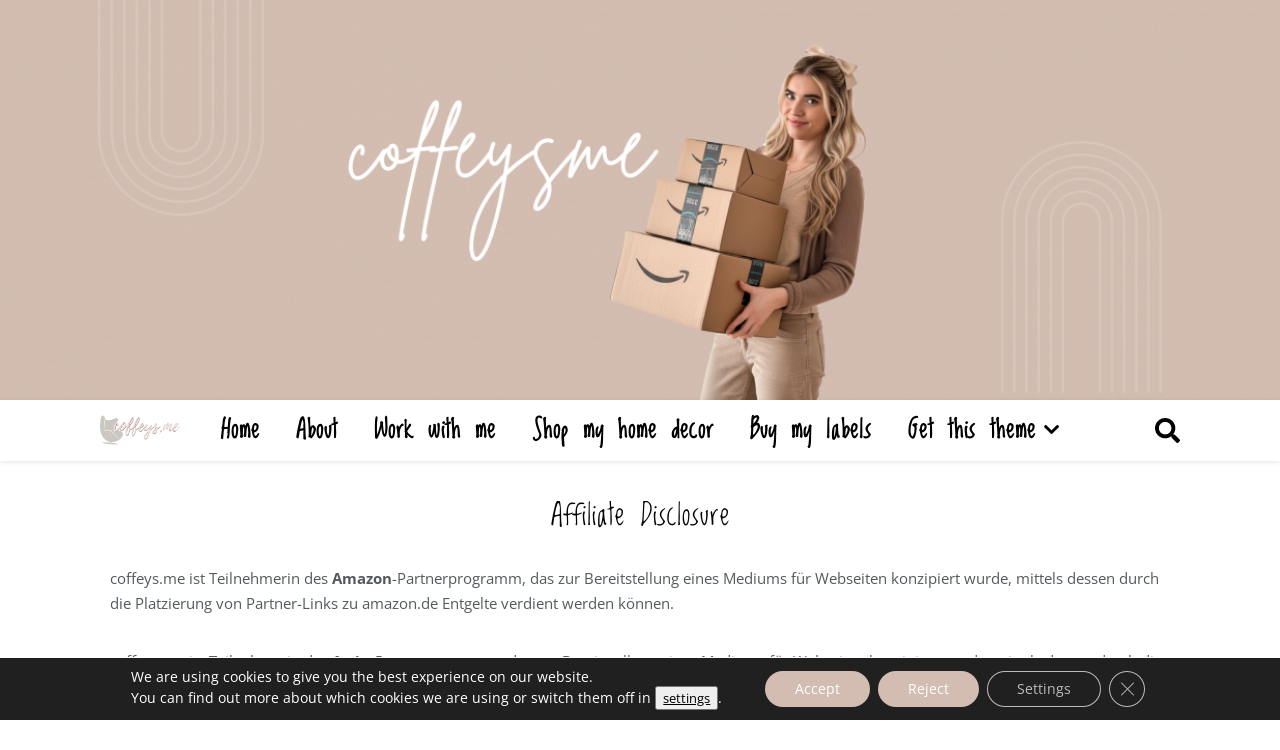

--- FILE ---
content_type: text/html; charset=UTF-8
request_url: https://www.coffeys.me/affiliate-disclosure/
body_size: 32488
content:
<!DOCTYPE html>
<html lang="en-US">
<head>
<meta charset="UTF-8">
<meta name="viewport" content="width=device-width, initial-scale=1.0, maximum-scale=1.0, user-scalable=no" />
<meta name='robots' content='index, follow, max-image-preview:large, max-snippet:-1, max-video-preview:-1' />
<!-- Social Warfare v4.5.6 https://warfareplugins.com - BEGINNING OF OUTPUT -->
<style>
@font-face {
font-family: "sw-icon-font";
src:url("https://www.coffeys.me/wp-content/plugins/social-warfare/assets/fonts/sw-icon-font.eot?ver=4.5.6");
src:url("https://www.coffeys.me/wp-content/plugins/social-warfare/assets/fonts/sw-icon-font.eot?ver=4.5.6#iefix") format("embedded-opentype"),
url("https://www.coffeys.me/wp-content/plugins/social-warfare/assets/fonts/sw-icon-font.woff?ver=4.5.6") format("woff"),
url("https://www.coffeys.me/wp-content/plugins/social-warfare/assets/fonts/sw-icon-font.ttf?ver=4.5.6") format("truetype"),
url("https://www.coffeys.me/wp-content/plugins/social-warfare/assets/fonts/sw-icon-font.svg?ver=4.5.6#1445203416") format("svg");
font-weight: normal;
font-style: normal;
font-display:block;
}
</style>
<!-- Social Warfare v4.5.6 https://warfareplugins.com - END OF OUTPUT -->
<!-- This site is optimized with the Yoast SEO plugin v19.4 - https://yoast.com/wordpress/plugins/seo/ -->
<title>Affiliate Disclosure - coffeys</title>
<link rel="canonical" href="https://www.coffeys.me/affiliate-disclosure/" />
<meta property="og:locale" content="en_US" />
<meta property="og:type" content="article" />
<meta property="og:title" content="Affiliate Disclosure - coffeys" />
<meta property="og:description" content="coffeys.me ist Teilnehmerin des Amazon-Partnerprogramm, das zur Bereitstellung eines Mediums für Webseiten konzipiert wurde, mittels dessen durch die Platzierung von Partner-Links zu amazon.de Entgelte verdient werden können. coffeys.me ist Teilnehmerin des Awin-Partnerprogramm, das zur Bereitstellung eines Mediums für Webseiten konzipiert wurde, mittels dessen durch die Platzierung von Partner-Links zu awin.de Entgelte verdient werden können. coffeys.me ist Teilnehmerin des ADCELL-Partnerprogramm, das zur Bereitstellung eines Mediums für Webseiten konzipiert wurde, mittels dessen durch die Platzierung von Partner-Links zu adcell.de Entgelte verdient werden können. coffeys.me ist Teilnehmerin des rewardStyle-Partnerprogramm, das zur Bereitstellung eines Mediums für Webseiten konzipiert wurde, mittels dessen durch die Platzierung von Partner-Links zu rewardstyle.com Entgelte verdient werden können. coffeys.me ist Teilnehmerin des Belboon-Partnerprogramm, das zur Bereitstellung eines Mediums für Webseiten konzipiert wurde, mittels dessen durch die Platzierung von Partner-Links zu belboon.com Entgelte verdient werden können. (* = Affiliatelinks/Werbelinks). * Diese Seite hat Affiliate Links. Alle Produkte sind mit einem Stern gekennzeichnet. Wenn du ein Produkt durch meinen Link bestellst, verdiene ich eine kleine Provision. Alle Empfehlungen sind meine eigenen.  Pin0 Shares" />
<meta property="og:url" content="https://www.coffeys.me/affiliate-disclosure/" />
<meta property="og:site_name" content="coffeys" />
<meta property="article:modified_time" content="2023-01-19T12:30:28+00:00" />
<meta name="twitter:card" content="summary_large_image" />
<meta name="twitter:label1" content="Est. reading time" />
<meta name="twitter:data1" content="1 minute" />
<script type="application/ld+json" class="yoast-schema-graph">{"@context":"https://schema.org","@graph":[{"@type":["Person","Organization"],"@id":"https://www.coffeys.me/#/schema/person/e7517c8772a9dd2432f82fd91d32c7e8","name":"Pia","image":{"@type":"ImageObject","inLanguage":"en-US","@id":"https://www.coffeys.me/#/schema/person/image/","url":"https://secure.gravatar.com/avatar/f06ae01a361a7e8790e27f364cba7e23?s=96&d=mm&r=g","contentUrl":"https://secure.gravatar.com/avatar/f06ae01a361a7e8790e27f364cba7e23?s=96&d=mm&r=g","caption":"Pia"},"logo":{"@id":"https://www.coffeys.me/#/schema/person/image/"}},{"@type":"WebSite","@id":"https://www.coffeys.me/#website","url":"https://www.coffeys.me/","name":"coffeys","description":"This is coffeys.me","publisher":{"@id":"https://www.coffeys.me/#/schema/person/e7517c8772a9dd2432f82fd91d32c7e8"},"potentialAction":[{"@type":"SearchAction","target":{"@type":"EntryPoint","urlTemplate":"https://www.coffeys.me/?s={search_term_string}"},"query-input":"required name=search_term_string"}],"inLanguage":"en-US"},{"@type":"WebPage","@id":"https://www.coffeys.me/affiliate-disclosure/","url":"https://www.coffeys.me/affiliate-disclosure/","name":"Affiliate Disclosure - coffeys","isPartOf":{"@id":"https://www.coffeys.me/#website"},"datePublished":"2020-08-16T12:58:11+00:00","dateModified":"2023-01-19T12:30:28+00:00","breadcrumb":{"@id":"https://www.coffeys.me/affiliate-disclosure/#breadcrumb"},"inLanguage":"en-US","potentialAction":[{"@type":"ReadAction","target":["https://www.coffeys.me/affiliate-disclosure/"]}]},{"@type":"BreadcrumbList","@id":"https://www.coffeys.me/affiliate-disclosure/#breadcrumb","itemListElement":[{"@type":"ListItem","position":1,"name":"Home","item":"https://www.coffeys.me/"},{"@type":"ListItem","position":2,"name":"Affiliate Disclosure"}]}]}</script>
<!-- / Yoast SEO plugin. -->
<link rel='dns-prefetch' href='//www.coffeys.me' />
<link rel='dns-prefetch' href='//www.dwin2.com' />
<link rel='dns-prefetch' href='//s.w.org' />
<link rel="alternate" type="application/rss+xml" title="coffeys &raquo; Feed" href="https://www.coffeys.me/feed/" />
<link rel="alternate" type="application/rss+xml" title="coffeys &raquo; Comments Feed" href="https://www.coffeys.me/comments/feed/" />
<!-- This site uses the Google Analytics by MonsterInsights plugin v9.6.1 - Using Analytics tracking - https://www.monsterinsights.com/ -->
<script src="//www.googletagmanager.com/gtag/js?id=G-Z146KRW5DK"  data-cfasync="false" data-wpfc-render="false" type="text/javascript" async></script>
<script data-cfasync="false" data-wpfc-render="false" type="text/javascript">
var mi_version = '9.6.1';
var mi_track_user = true;
var mi_no_track_reason = '';
var MonsterInsightsDefaultLocations = {"page_location":"https:\/\/www.coffeys.me\/affiliate-disclosure\/","page_referrer":"https:\/\/www.coffeys.me\/affiliate-disclosure"};
if ( typeof MonsterInsightsPrivacyGuardFilter === 'function' ) {
var MonsterInsightsLocations = (typeof MonsterInsightsExcludeQuery === 'object') ? MonsterInsightsPrivacyGuardFilter( MonsterInsightsExcludeQuery ) : MonsterInsightsPrivacyGuardFilter( MonsterInsightsDefaultLocations );
} else {
var MonsterInsightsLocations = (typeof MonsterInsightsExcludeQuery === 'object') ? MonsterInsightsExcludeQuery : MonsterInsightsDefaultLocations;
}
var disableStrs = [
'ga-disable-G-Z146KRW5DK',
];
/* Function to detect opted out users */
function __gtagTrackerIsOptedOut() {
for (var index = 0; index < disableStrs.length; index++) {
if (document.cookie.indexOf(disableStrs[index] + '=true') > -1) {
return true;
}
}
return false;
}
/* Disable tracking if the opt-out cookie exists. */
if (__gtagTrackerIsOptedOut()) {
for (var index = 0; index < disableStrs.length; index++) {
window[disableStrs[index]] = true;
}
}
/* Opt-out function */
function __gtagTrackerOptout() {
for (var index = 0; index < disableStrs.length; index++) {
document.cookie = disableStrs[index] + '=true; expires=Thu, 31 Dec 2099 23:59:59 UTC; path=/';
window[disableStrs[index]] = true;
}
}
if ('undefined' === typeof gaOptout) {
function gaOptout() {
__gtagTrackerOptout();
}
}
window.dataLayer = window.dataLayer || [];
window.MonsterInsightsDualTracker = {
helpers: {},
trackers: {},
};
if (mi_track_user) {
function __gtagDataLayer() {
dataLayer.push(arguments);
}
function __gtagTracker(type, name, parameters) {
if (!parameters) {
parameters = {};
}
if (parameters.send_to) {
__gtagDataLayer.apply(null, arguments);
return;
}
if (type === 'event') {
parameters.send_to = monsterinsights_frontend.v4_id;
var hookName = name;
if (typeof parameters['event_category'] !== 'undefined') {
hookName = parameters['event_category'] + ':' + name;
}
if (typeof MonsterInsightsDualTracker.trackers[hookName] !== 'undefined') {
MonsterInsightsDualTracker.trackers[hookName](parameters);
} else {
__gtagDataLayer('event', name, parameters);
}
} else {
__gtagDataLayer.apply(null, arguments);
}
}
__gtagTracker('js', new Date());
__gtagTracker('set', {
'developer_id.dZGIzZG': true,
});
if ( MonsterInsightsLocations.page_location ) {
__gtagTracker('set', MonsterInsightsLocations);
}
__gtagTracker('config', 'G-Z146KRW5DK', {"forceSSL":"true","link_attribution":"true"} );
window.gtag = __gtagTracker;										(function () {
/* https://developers.google.com/analytics/devguides/collection/analyticsjs/ */
/* ga and __gaTracker compatibility shim. */
var noopfn = function () {
return null;
};
var newtracker = function () {
return new Tracker();
};
var Tracker = function () {
return null;
};
var p = Tracker.prototype;
p.get = noopfn;
p.set = noopfn;
p.send = function () {
var args = Array.prototype.slice.call(arguments);
args.unshift('send');
__gaTracker.apply(null, args);
};
var __gaTracker = function () {
var len = arguments.length;
if (len === 0) {
return;
}
var f = arguments[len - 1];
if (typeof f !== 'object' || f === null || typeof f.hitCallback !== 'function') {
if ('send' === arguments[0]) {
var hitConverted, hitObject = false, action;
if ('event' === arguments[1]) {
if ('undefined' !== typeof arguments[3]) {
hitObject = {
'eventAction': arguments[3],
'eventCategory': arguments[2],
'eventLabel': arguments[4],
'value': arguments[5] ? arguments[5] : 1,
}
}
}
if ('pageview' === arguments[1]) {
if ('undefined' !== typeof arguments[2]) {
hitObject = {
'eventAction': 'page_view',
'page_path': arguments[2],
}
}
}
if (typeof arguments[2] === 'object') {
hitObject = arguments[2];
}
if (typeof arguments[5] === 'object') {
Object.assign(hitObject, arguments[5]);
}
if ('undefined' !== typeof arguments[1].hitType) {
hitObject = arguments[1];
if ('pageview' === hitObject.hitType) {
hitObject.eventAction = 'page_view';
}
}
if (hitObject) {
action = 'timing' === arguments[1].hitType ? 'timing_complete' : hitObject.eventAction;
hitConverted = mapArgs(hitObject);
__gtagTracker('event', action, hitConverted);
}
}
return;
}
function mapArgs(args) {
var arg, hit = {};
var gaMap = {
'eventCategory': 'event_category',
'eventAction': 'event_action',
'eventLabel': 'event_label',
'eventValue': 'event_value',
'nonInteraction': 'non_interaction',
'timingCategory': 'event_category',
'timingVar': 'name',
'timingValue': 'value',
'timingLabel': 'event_label',
'page': 'page_path',
'location': 'page_location',
'title': 'page_title',
'referrer' : 'page_referrer',
};
for (arg in args) {
if (!(!args.hasOwnProperty(arg) || !gaMap.hasOwnProperty(arg))) {
hit[gaMap[arg]] = args[arg];
} else {
hit[arg] = args[arg];
}
}
return hit;
}
try {
f.hitCallback();
} catch (ex) {
}
};
__gaTracker.create = newtracker;
__gaTracker.getByName = newtracker;
__gaTracker.getAll = function () {
return [];
};
__gaTracker.remove = noopfn;
__gaTracker.loaded = true;
window['__gaTracker'] = __gaTracker;
})();
} else {
console.log("");
(function () {
function __gtagTracker() {
return null;
}
window['__gtagTracker'] = __gtagTracker;
window['gtag'] = __gtagTracker;
})();
}
</script>
<!-- / Google Analytics by MonsterInsights -->
<script type="text/javascript">
window._wpemojiSettings = {"baseUrl":"https:\/\/s.w.org\/images\/core\/emoji\/13.1.0\/72x72\/","ext":".png","svgUrl":"https:\/\/s.w.org\/images\/core\/emoji\/13.1.0\/svg\/","svgExt":".svg","source":{"concatemoji":"https:\/\/www.coffeys.me\/wp-includes\/js\/wp-emoji-release.min.js?ver=5.9.12"}};
/*! This file is auto-generated */
!function(e,a,t){var n,r,o,i=a.createElement("canvas"),p=i.getContext&&i.getContext("2d");function s(e,t){var a=String.fromCharCode;p.clearRect(0,0,i.width,i.height),p.fillText(a.apply(this,e),0,0);e=i.toDataURL();return p.clearRect(0,0,i.width,i.height),p.fillText(a.apply(this,t),0,0),e===i.toDataURL()}function c(e){var t=a.createElement("script");t.src=e,t.defer=t.type="text/javascript",a.getElementsByTagName("head")[0].appendChild(t)}for(o=Array("flag","emoji"),t.supports={everything:!0,everythingExceptFlag:!0},r=0;r<o.length;r++)t.supports[o[r]]=function(e){if(!p||!p.fillText)return!1;switch(p.textBaseline="top",p.font="600 32px Arial",e){case"flag":return s([127987,65039,8205,9895,65039],[127987,65039,8203,9895,65039])?!1:!s([55356,56826,55356,56819],[55356,56826,8203,55356,56819])&&!s([55356,57332,56128,56423,56128,56418,56128,56421,56128,56430,56128,56423,56128,56447],[55356,57332,8203,56128,56423,8203,56128,56418,8203,56128,56421,8203,56128,56430,8203,56128,56423,8203,56128,56447]);case"emoji":return!s([10084,65039,8205,55357,56613],[10084,65039,8203,55357,56613])}return!1}(o[r]),t.supports.everything=t.supports.everything&&t.supports[o[r]],"flag"!==o[r]&&(t.supports.everythingExceptFlag=t.supports.everythingExceptFlag&&t.supports[o[r]]);t.supports.everythingExceptFlag=t.supports.everythingExceptFlag&&!t.supports.flag,t.DOMReady=!1,t.readyCallback=function(){t.DOMReady=!0},t.supports.everything||(n=function(){t.readyCallback()},a.addEventListener?(a.addEventListener("DOMContentLoaded",n,!1),e.addEventListener("load",n,!1)):(e.attachEvent("onload",n),a.attachEvent("onreadystatechange",function(){"complete"===a.readyState&&t.readyCallback()})),(n=t.source||{}).concatemoji?c(n.concatemoji):n.wpemoji&&n.twemoji&&(c(n.twemoji),c(n.wpemoji)))}(window,document,window._wpemojiSettings);
</script>
<style type="text/css">
img.wp-smiley,
img.emoji {
display: inline !important;
border: none !important;
box-shadow: none !important;
height: 1em !important;
width: 1em !important;
margin: 0 0.07em !important;
vertical-align: -0.1em !important;
background: none !important;
padding: 0 !important;
}
</style>
<!-- <link rel='stylesheet' id='social-warfare-block-css-css'  href='https://www.coffeys.me/wp-content/plugins/social-warfare/assets/js/post-editor/dist/blocks.style.build.css?ver=5.9.12' type='text/css' media='all' /> -->
<!-- <link rel='stylesheet' id='sbi_styles-css'  href='https://www.coffeys.me/wp-content/plugins/instagram-feed/css/sbi-styles.min.css?ver=6.9.1' type='text/css' media='all' /> -->
<!-- <link rel='stylesheet' id='sby_styles-css'  href='https://www.coffeys.me/wp-content/plugins/feeds-for-youtube/css/sb-youtube-free.min.css?ver=2.4.0' type='text/css' media='all' /> -->
<!-- <link rel='stylesheet' id='wp-block-library-css'  href='https://www.coffeys.me/wp-includes/css/dist/block-library/style.min.css?ver=5.9.12' type='text/css' media='all' /> -->
<link rel="stylesheet" type="text/css" href="//www.coffeys.me/wp-content/cache/wpfc-minified/fdiqe4sw/3t7jx.css" media="all"/>
<style id='global-styles-inline-css' type='text/css'>
body{--wp--preset--color--black: #000000;--wp--preset--color--cyan-bluish-gray: #abb8c3;--wp--preset--color--white: #ffffff;--wp--preset--color--pale-pink: #f78da7;--wp--preset--color--vivid-red: #cf2e2e;--wp--preset--color--luminous-vivid-orange: #ff6900;--wp--preset--color--luminous-vivid-amber: #fcb900;--wp--preset--color--light-green-cyan: #7bdcb5;--wp--preset--color--vivid-green-cyan: #00d084;--wp--preset--color--pale-cyan-blue: #8ed1fc;--wp--preset--color--vivid-cyan-blue: #0693e3;--wp--preset--color--vivid-purple: #9b51e0;--wp--preset--gradient--vivid-cyan-blue-to-vivid-purple: linear-gradient(135deg,rgba(6,147,227,1) 0%,rgb(155,81,224) 100%);--wp--preset--gradient--light-green-cyan-to-vivid-green-cyan: linear-gradient(135deg,rgb(122,220,180) 0%,rgb(0,208,130) 100%);--wp--preset--gradient--luminous-vivid-amber-to-luminous-vivid-orange: linear-gradient(135deg,rgba(252,185,0,1) 0%,rgba(255,105,0,1) 100%);--wp--preset--gradient--luminous-vivid-orange-to-vivid-red: linear-gradient(135deg,rgba(255,105,0,1) 0%,rgb(207,46,46) 100%);--wp--preset--gradient--very-light-gray-to-cyan-bluish-gray: linear-gradient(135deg,rgb(238,238,238) 0%,rgb(169,184,195) 100%);--wp--preset--gradient--cool-to-warm-spectrum: linear-gradient(135deg,rgb(74,234,220) 0%,rgb(151,120,209) 20%,rgb(207,42,186) 40%,rgb(238,44,130) 60%,rgb(251,105,98) 80%,rgb(254,248,76) 100%);--wp--preset--gradient--blush-light-purple: linear-gradient(135deg,rgb(255,206,236) 0%,rgb(152,150,240) 100%);--wp--preset--gradient--blush-bordeaux: linear-gradient(135deg,rgb(254,205,165) 0%,rgb(254,45,45) 50%,rgb(107,0,62) 100%);--wp--preset--gradient--luminous-dusk: linear-gradient(135deg,rgb(255,203,112) 0%,rgb(199,81,192) 50%,rgb(65,88,208) 100%);--wp--preset--gradient--pale-ocean: linear-gradient(135deg,rgb(255,245,203) 0%,rgb(182,227,212) 50%,rgb(51,167,181) 100%);--wp--preset--gradient--electric-grass: linear-gradient(135deg,rgb(202,248,128) 0%,rgb(113,206,126) 100%);--wp--preset--gradient--midnight: linear-gradient(135deg,rgb(2,3,129) 0%,rgb(40,116,252) 100%);--wp--preset--duotone--dark-grayscale: url('#wp-duotone-dark-grayscale');--wp--preset--duotone--grayscale: url('#wp-duotone-grayscale');--wp--preset--duotone--purple-yellow: url('#wp-duotone-purple-yellow');--wp--preset--duotone--blue-red: url('#wp-duotone-blue-red');--wp--preset--duotone--midnight: url('#wp-duotone-midnight');--wp--preset--duotone--magenta-yellow: url('#wp-duotone-magenta-yellow');--wp--preset--duotone--purple-green: url('#wp-duotone-purple-green');--wp--preset--duotone--blue-orange: url('#wp-duotone-blue-orange');--wp--preset--font-size--small: 13px;--wp--preset--font-size--medium: 20px;--wp--preset--font-size--large: 36px;--wp--preset--font-size--x-large: 42px;}.has-black-color{color: var(--wp--preset--color--black) !important;}.has-cyan-bluish-gray-color{color: var(--wp--preset--color--cyan-bluish-gray) !important;}.has-white-color{color: var(--wp--preset--color--white) !important;}.has-pale-pink-color{color: var(--wp--preset--color--pale-pink) !important;}.has-vivid-red-color{color: var(--wp--preset--color--vivid-red) !important;}.has-luminous-vivid-orange-color{color: var(--wp--preset--color--luminous-vivid-orange) !important;}.has-luminous-vivid-amber-color{color: var(--wp--preset--color--luminous-vivid-amber) !important;}.has-light-green-cyan-color{color: var(--wp--preset--color--light-green-cyan) !important;}.has-vivid-green-cyan-color{color: var(--wp--preset--color--vivid-green-cyan) !important;}.has-pale-cyan-blue-color{color: var(--wp--preset--color--pale-cyan-blue) !important;}.has-vivid-cyan-blue-color{color: var(--wp--preset--color--vivid-cyan-blue) !important;}.has-vivid-purple-color{color: var(--wp--preset--color--vivid-purple) !important;}.has-black-background-color{background-color: var(--wp--preset--color--black) !important;}.has-cyan-bluish-gray-background-color{background-color: var(--wp--preset--color--cyan-bluish-gray) !important;}.has-white-background-color{background-color: var(--wp--preset--color--white) !important;}.has-pale-pink-background-color{background-color: var(--wp--preset--color--pale-pink) !important;}.has-vivid-red-background-color{background-color: var(--wp--preset--color--vivid-red) !important;}.has-luminous-vivid-orange-background-color{background-color: var(--wp--preset--color--luminous-vivid-orange) !important;}.has-luminous-vivid-amber-background-color{background-color: var(--wp--preset--color--luminous-vivid-amber) !important;}.has-light-green-cyan-background-color{background-color: var(--wp--preset--color--light-green-cyan) !important;}.has-vivid-green-cyan-background-color{background-color: var(--wp--preset--color--vivid-green-cyan) !important;}.has-pale-cyan-blue-background-color{background-color: var(--wp--preset--color--pale-cyan-blue) !important;}.has-vivid-cyan-blue-background-color{background-color: var(--wp--preset--color--vivid-cyan-blue) !important;}.has-vivid-purple-background-color{background-color: var(--wp--preset--color--vivid-purple) !important;}.has-black-border-color{border-color: var(--wp--preset--color--black) !important;}.has-cyan-bluish-gray-border-color{border-color: var(--wp--preset--color--cyan-bluish-gray) !important;}.has-white-border-color{border-color: var(--wp--preset--color--white) !important;}.has-pale-pink-border-color{border-color: var(--wp--preset--color--pale-pink) !important;}.has-vivid-red-border-color{border-color: var(--wp--preset--color--vivid-red) !important;}.has-luminous-vivid-orange-border-color{border-color: var(--wp--preset--color--luminous-vivid-orange) !important;}.has-luminous-vivid-amber-border-color{border-color: var(--wp--preset--color--luminous-vivid-amber) !important;}.has-light-green-cyan-border-color{border-color: var(--wp--preset--color--light-green-cyan) !important;}.has-vivid-green-cyan-border-color{border-color: var(--wp--preset--color--vivid-green-cyan) !important;}.has-pale-cyan-blue-border-color{border-color: var(--wp--preset--color--pale-cyan-blue) !important;}.has-vivid-cyan-blue-border-color{border-color: var(--wp--preset--color--vivid-cyan-blue) !important;}.has-vivid-purple-border-color{border-color: var(--wp--preset--color--vivid-purple) !important;}.has-vivid-cyan-blue-to-vivid-purple-gradient-background{background: var(--wp--preset--gradient--vivid-cyan-blue-to-vivid-purple) !important;}.has-light-green-cyan-to-vivid-green-cyan-gradient-background{background: var(--wp--preset--gradient--light-green-cyan-to-vivid-green-cyan) !important;}.has-luminous-vivid-amber-to-luminous-vivid-orange-gradient-background{background: var(--wp--preset--gradient--luminous-vivid-amber-to-luminous-vivid-orange) !important;}.has-luminous-vivid-orange-to-vivid-red-gradient-background{background: var(--wp--preset--gradient--luminous-vivid-orange-to-vivid-red) !important;}.has-very-light-gray-to-cyan-bluish-gray-gradient-background{background: var(--wp--preset--gradient--very-light-gray-to-cyan-bluish-gray) !important;}.has-cool-to-warm-spectrum-gradient-background{background: var(--wp--preset--gradient--cool-to-warm-spectrum) !important;}.has-blush-light-purple-gradient-background{background: var(--wp--preset--gradient--blush-light-purple) !important;}.has-blush-bordeaux-gradient-background{background: var(--wp--preset--gradient--blush-bordeaux) !important;}.has-luminous-dusk-gradient-background{background: var(--wp--preset--gradient--luminous-dusk) !important;}.has-pale-ocean-gradient-background{background: var(--wp--preset--gradient--pale-ocean) !important;}.has-electric-grass-gradient-background{background: var(--wp--preset--gradient--electric-grass) !important;}.has-midnight-gradient-background{background: var(--wp--preset--gradient--midnight) !important;}.has-small-font-size{font-size: var(--wp--preset--font-size--small) !important;}.has-medium-font-size{font-size: var(--wp--preset--font-size--medium) !important;}.has-large-font-size{font-size: var(--wp--preset--font-size--large) !important;}.has-x-large-font-size{font-size: var(--wp--preset--font-size--x-large) !important;}
</style>
<!-- <link rel='stylesheet' id='contact-form-7-css'  href='https://www.coffeys.me/wp-content/plugins/contact-form-7/includes/css/styles.css?ver=5.6.1' type='text/css' media='all' /> -->
<!-- <link rel='stylesheet' id='xs-front-style-css'  href='https://www.coffeys.me/wp-content/plugins/wp-social/assets/css/frontend.css?ver=3.1.2' type='text/css' media='all' /> -->
<!-- <link rel='stylesheet' id='xs_login_font_login_css-css'  href='https://www.coffeys.me/wp-content/plugins/wp-social/assets/css/font-icon.css?ver=3.1.2' type='text/css' media='all' /> -->
<!-- <link rel='stylesheet' id='social_warfare-css'  href='https://www.coffeys.me/wp-content/plugins/social-warfare/assets/css/style.min.css?ver=4.5.6' type='text/css' media='all' /> -->
<!-- <link rel='stylesheet' id='ashe-style-css'  href='https://www.coffeys.me/wp-content/themes/ashe-pro-premium/style.css?ver=3.5.9' type='text/css' media='all' /> -->
<!-- <link rel='stylesheet' id='ashe-responsive-css'  href='https://www.coffeys.me/wp-content/themes/ashe-pro-premium/assets/css/responsive.css?ver=3.5.9' type='text/css' media='all' /> -->
<!-- <link rel='stylesheet' id='fontello-css'  href='https://www.coffeys.me/wp-content/themes/ashe-pro-premium/assets/css/fontello.css?ver=3.5.4' type='text/css' media='all' /> -->
<!-- <link rel='stylesheet' id='slick-css'  href='https://www.coffeys.me/wp-content/themes/ashe-pro-premium/assets/css/slick.css?ver=5.9.12' type='text/css' media='all' /> -->
<!-- <link rel='stylesheet' id='scrollbar-css'  href='https://www.coffeys.me/wp-content/themes/ashe-pro-premium/assets/css/perfect-scrollbar.css?ver=5.9.12' type='text/css' media='all' /> -->
<!-- <link rel='stylesheet' id='ashe_enqueue_Loved_by_the_King-css'  href='//www.coffeys.me/wp-content/uploads/omgf/ashe_enqueue_loved_by_the_king/ashe_enqueue_loved_by_the_king.css?ver=1668068694' type='text/css' media='all' /> -->
<!-- <link rel='stylesheet' id='ashe_enqueue_Open_Sans-css'  href='//www.coffeys.me/wp-content/uploads/omgf/ashe_enqueue_open_sans/ashe_enqueue_open_sans.css?ver=1668068694' type='text/css' media='all' /> -->
<link rel="stylesheet" type="text/css" href="//www.coffeys.me/wp-content/cache/wpfc-minified/jqjkebmt/6f6vy.css" media="all"/>
<style id='akismet-widget-style-inline-css' type='text/css'>
.a-stats {
--akismet-color-mid-green: #357b49;
--akismet-color-white: #fff;
--akismet-color-light-grey: #f6f7f7;
max-width: 350px;
width: auto;
}
.a-stats * {
all: unset;
box-sizing: border-box;
}
.a-stats strong {
font-weight: 600;
}
.a-stats a.a-stats__link,
.a-stats a.a-stats__link:visited,
.a-stats a.a-stats__link:active {
background: var(--akismet-color-mid-green);
border: none;
box-shadow: none;
border-radius: 8px;
color: var(--akismet-color-white);
cursor: pointer;
display: block;
font-family: -apple-system, BlinkMacSystemFont, 'Segoe UI', 'Roboto', 'Oxygen-Sans', 'Ubuntu', 'Cantarell', 'Helvetica Neue', sans-serif;
font-weight: 500;
padding: 12px;
text-align: center;
text-decoration: none;
transition: all 0.2s ease;
}
/* Extra specificity to deal with TwentyTwentyOne focus style */
.widget .a-stats a.a-stats__link:focus {
background: var(--akismet-color-mid-green);
color: var(--akismet-color-white);
text-decoration: none;
}
.a-stats a.a-stats__link:hover {
filter: brightness(110%);
box-shadow: 0 4px 12px rgba(0, 0, 0, 0.06), 0 0 2px rgba(0, 0, 0, 0.16);
}
.a-stats .count {
color: var(--akismet-color-white);
display: block;
font-size: 1.5em;
line-height: 1.4;
padding: 0 13px;
white-space: nowrap;
}
</style>
<!-- <link rel='stylesheet' id='simple-social-icons-font-css'  href='https://www.coffeys.me/wp-content/plugins/simple-social-icons/css/style.css?ver=3.0.2' type='text/css' media='all' /> -->
<!-- <link rel='stylesheet' id='elementor-icons-css'  href='https://www.coffeys.me/wp-content/plugins/elementor/assets/lib/eicons/css/elementor-icons.min.css?ver=5.15.0' type='text/css' media='all' /> -->
<!-- <link rel='stylesheet' id='elementor-frontend-legacy-css'  href='https://www.coffeys.me/wp-content/plugins/elementor/assets/css/frontend-legacy.min.css?ver=3.6.8' type='text/css' media='all' /> -->
<!-- <link rel='stylesheet' id='elementor-frontend-css'  href='https://www.coffeys.me/wp-content/plugins/elementor/assets/css/frontend.min.css?ver=3.6.8' type='text/css' media='all' /> -->
<link rel="stylesheet" type="text/css" href="//www.coffeys.me/wp-content/cache/wpfc-minified/lzp6wrhy/3t7jw.css" media="all"/>
<link rel='stylesheet' id='elementor-post-160-css'  href='https://www.coffeys.me/wp-content/uploads/elementor/css/post-160.css?ver=1659170072' type='text/css' media='all' />
<!-- <link rel='stylesheet' id='sby-styles-css'  href='https://www.coffeys.me/wp-content/plugins/feeds-for-youtube/css/sb-youtube-free.min.css?ver=2.4.0' type='text/css' media='all' /> -->
<!-- <link rel='stylesheet' id='sbistyles-css'  href='https://www.coffeys.me/wp-content/plugins/instagram-feed/css/sbi-styles.min.css?ver=6.9.1' type='text/css' media='all' /> -->
<!-- <link rel='stylesheet' id='elementor-global-css'  href='https://www.coffeys.me/wp-content/uploads/elementor/css/global.css?ver=1659170072' type='text/css' media='all' /> -->
<link rel="stylesheet" type="text/css" href="//www.coffeys.me/wp-content/cache/wpfc-minified/eeqlkjrs/6f6vy.css" media="all"/>
<link rel='stylesheet' id='elementor-post-2620-css'  href='https://www.coffeys.me/wp-content/uploads/elementor/css/post-2620.css?ver=1674131429' type='text/css' media='all' />
<!-- <link rel='stylesheet' id='wpr-text-animations-css-css'  href='https://www.coffeys.me/wp-content/plugins/royal-elementor-addons/assets/css/lib/animations/text-animations.min.css?ver=1.7.1026' type='text/css' media='all' /> -->
<!-- <link rel='stylesheet' id='wpr-addons-css-css'  href='https://www.coffeys.me/wp-content/plugins/royal-elementor-addons/assets/css/frontend.min.css?ver=1.7.1026' type='text/css' media='all' /> -->
<!-- <link rel='stylesheet' id='font-awesome-5-all-css'  href='https://www.coffeys.me/wp-content/plugins/elementor/assets/lib/font-awesome/css/all.min.css?ver=1.7.1026' type='text/css' media='all' /> -->
<!-- <link rel='stylesheet' id='moove_gdpr_frontend-css'  href='https://www.coffeys.me/wp-content/plugins/gdpr-cookie-compliance/dist/styles/gdpr-main-nf.css?ver=4.16.1' type='text/css' media='all' /> -->
<link rel="stylesheet" type="text/css" href="//www.coffeys.me/wp-content/cache/wpfc-minified/kzspwkf4/3t7jw.css" media="all"/>
<style id='moove_gdpr_frontend-inline-css' type='text/css'>
#moove_gdpr_cookie_modal .moove-gdpr-modal-content .moove-gdpr-tab-main h3.tab-title, 
#moove_gdpr_cookie_modal .moove-gdpr-modal-content .moove-gdpr-tab-main span.tab-title,
#moove_gdpr_cookie_modal .moove-gdpr-modal-content .moove-gdpr-modal-left-content #moove-gdpr-menu li a, 
#moove_gdpr_cookie_modal .moove-gdpr-modal-content .moove-gdpr-modal-left-content #moove-gdpr-menu li button,
#moove_gdpr_cookie_modal .moove-gdpr-modal-content .moove-gdpr-modal-left-content .moove-gdpr-branding-cnt a,
#moove_gdpr_cookie_modal .moove-gdpr-modal-content .moove-gdpr-modal-footer-content .moove-gdpr-button-holder a.mgbutton, 
#moove_gdpr_cookie_modal .moove-gdpr-modal-content .moove-gdpr-modal-footer-content .moove-gdpr-button-holder button.mgbutton,
#moove_gdpr_cookie_modal .cookie-switch .cookie-slider:after, 
#moove_gdpr_cookie_modal .cookie-switch .slider:after, 
#moove_gdpr_cookie_modal .switch .cookie-slider:after, 
#moove_gdpr_cookie_modal .switch .slider:after,
#moove_gdpr_cookie_info_bar .moove-gdpr-info-bar-container .moove-gdpr-info-bar-content p, 
#moove_gdpr_cookie_info_bar .moove-gdpr-info-bar-container .moove-gdpr-info-bar-content p a,
#moove_gdpr_cookie_info_bar .moove-gdpr-info-bar-container .moove-gdpr-info-bar-content a.mgbutton, 
#moove_gdpr_cookie_info_bar .moove-gdpr-info-bar-container .moove-gdpr-info-bar-content button.mgbutton,
#moove_gdpr_cookie_modal .moove-gdpr-modal-content .moove-gdpr-tab-main .moove-gdpr-tab-main-content h1, 
#moove_gdpr_cookie_modal .moove-gdpr-modal-content .moove-gdpr-tab-main .moove-gdpr-tab-main-content h2, 
#moove_gdpr_cookie_modal .moove-gdpr-modal-content .moove-gdpr-tab-main .moove-gdpr-tab-main-content h3, 
#moove_gdpr_cookie_modal .moove-gdpr-modal-content .moove-gdpr-tab-main .moove-gdpr-tab-main-content h4, 
#moove_gdpr_cookie_modal .moove-gdpr-modal-content .moove-gdpr-tab-main .moove-gdpr-tab-main-content h5, 
#moove_gdpr_cookie_modal .moove-gdpr-modal-content .moove-gdpr-tab-main .moove-gdpr-tab-main-content h6,
#moove_gdpr_cookie_modal .moove-gdpr-modal-content.moove_gdpr_modal_theme_v2 .moove-gdpr-modal-title .tab-title,
#moove_gdpr_cookie_modal .moove-gdpr-modal-content.moove_gdpr_modal_theme_v2 .moove-gdpr-tab-main h3.tab-title, 
#moove_gdpr_cookie_modal .moove-gdpr-modal-content.moove_gdpr_modal_theme_v2 .moove-gdpr-tab-main span.tab-title,
#moove_gdpr_cookie_modal .moove-gdpr-modal-content.moove_gdpr_modal_theme_v2 .moove-gdpr-branding-cnt a {
font-weight: inherit				}
#moove_gdpr_cookie_modal,#moove_gdpr_cookie_info_bar,.gdpr_cookie_settings_shortcode_content{font-family:inherit}#moove_gdpr_save_popup_settings_button{background-color:#373737;color:#fff}#moove_gdpr_save_popup_settings_button:hover{background-color:#000}#moove_gdpr_cookie_info_bar .moove-gdpr-info-bar-container .moove-gdpr-info-bar-content a.mgbutton,#moove_gdpr_cookie_info_bar .moove-gdpr-info-bar-container .moove-gdpr-info-bar-content button.mgbutton{background-color:#d3bdb2}#moove_gdpr_cookie_modal .moove-gdpr-modal-content .moove-gdpr-modal-footer-content .moove-gdpr-button-holder a.mgbutton,#moove_gdpr_cookie_modal .moove-gdpr-modal-content .moove-gdpr-modal-footer-content .moove-gdpr-button-holder button.mgbutton,.gdpr_cookie_settings_shortcode_content .gdpr-shr-button.button-green{background-color:#d3bdb2;border-color:#d3bdb2}#moove_gdpr_cookie_modal .moove-gdpr-modal-content .moove-gdpr-modal-footer-content .moove-gdpr-button-holder a.mgbutton:hover,#moove_gdpr_cookie_modal .moove-gdpr-modal-content .moove-gdpr-modal-footer-content .moove-gdpr-button-holder button.mgbutton:hover,.gdpr_cookie_settings_shortcode_content .gdpr-shr-button.button-green:hover{background-color:#fff;color:#d3bdb2}#moove_gdpr_cookie_modal .moove-gdpr-modal-content .moove-gdpr-modal-close i,#moove_gdpr_cookie_modal .moove-gdpr-modal-content .moove-gdpr-modal-close span.gdpr-icon{background-color:#d3bdb2;border:1px solid #d3bdb2}#moove_gdpr_cookie_info_bar span.change-settings-button.focus-g,#moove_gdpr_cookie_info_bar span.change-settings-button:focus,#moove_gdpr_cookie_info_bar button.change-settings-button.focus-g,#moove_gdpr_cookie_info_bar button.change-settings-button:focus{-webkit-box-shadow:0 0 1px 3px #d3bdb2;-moz-box-shadow:0 0 1px 3px #d3bdb2;box-shadow:0 0 1px 3px #d3bdb2}#moove_gdpr_cookie_modal .moove-gdpr-modal-content .moove-gdpr-modal-close i:hover,#moove_gdpr_cookie_modal .moove-gdpr-modal-content .moove-gdpr-modal-close span.gdpr-icon:hover,#moove_gdpr_cookie_info_bar span[data-href]>u.change-settings-button{color:#d3bdb2}#moove_gdpr_cookie_modal .moove-gdpr-modal-content .moove-gdpr-modal-left-content #moove-gdpr-menu li.menu-item-selected a span.gdpr-icon,#moove_gdpr_cookie_modal .moove-gdpr-modal-content .moove-gdpr-modal-left-content #moove-gdpr-menu li.menu-item-selected button span.gdpr-icon{color:inherit}#moove_gdpr_cookie_modal .moove-gdpr-modal-content .moove-gdpr-modal-left-content #moove-gdpr-menu li a span.gdpr-icon,#moove_gdpr_cookie_modal .moove-gdpr-modal-content .moove-gdpr-modal-left-content #moove-gdpr-menu li button span.gdpr-icon{color:inherit}#moove_gdpr_cookie_modal .gdpr-acc-link{line-height:0;font-size:0;color:transparent;position:absolute}#moove_gdpr_cookie_modal .moove-gdpr-modal-content .moove-gdpr-modal-close:hover i,#moove_gdpr_cookie_modal .moove-gdpr-modal-content .moove-gdpr-modal-left-content #moove-gdpr-menu li a,#moove_gdpr_cookie_modal .moove-gdpr-modal-content .moove-gdpr-modal-left-content #moove-gdpr-menu li button,#moove_gdpr_cookie_modal .moove-gdpr-modal-content .moove-gdpr-modal-left-content #moove-gdpr-menu li button i,#moove_gdpr_cookie_modal .moove-gdpr-modal-content .moove-gdpr-modal-left-content #moove-gdpr-menu li a i,#moove_gdpr_cookie_modal .moove-gdpr-modal-content .moove-gdpr-tab-main .moove-gdpr-tab-main-content a:hover,#moove_gdpr_cookie_info_bar.moove-gdpr-dark-scheme .moove-gdpr-info-bar-container .moove-gdpr-info-bar-content a.mgbutton:hover,#moove_gdpr_cookie_info_bar.moove-gdpr-dark-scheme .moove-gdpr-info-bar-container .moove-gdpr-info-bar-content button.mgbutton:hover,#moove_gdpr_cookie_info_bar.moove-gdpr-dark-scheme .moove-gdpr-info-bar-container .moove-gdpr-info-bar-content a:hover,#moove_gdpr_cookie_info_bar.moove-gdpr-dark-scheme .moove-gdpr-info-bar-container .moove-gdpr-info-bar-content button:hover,#moove_gdpr_cookie_info_bar.moove-gdpr-dark-scheme .moove-gdpr-info-bar-container .moove-gdpr-info-bar-content span.change-settings-button:hover,#moove_gdpr_cookie_info_bar.moove-gdpr-dark-scheme .moove-gdpr-info-bar-container .moove-gdpr-info-bar-content button.change-settings-button:hover,#moove_gdpr_cookie_info_bar.moove-gdpr-dark-scheme .moove-gdpr-info-bar-container .moove-gdpr-info-bar-content u.change-settings-button:hover,#moove_gdpr_cookie_info_bar span[data-href]>u.change-settings-button,#moove_gdpr_cookie_info_bar.moove-gdpr-dark-scheme .moove-gdpr-info-bar-container .moove-gdpr-info-bar-content a.mgbutton.focus-g,#moove_gdpr_cookie_info_bar.moove-gdpr-dark-scheme .moove-gdpr-info-bar-container .moove-gdpr-info-bar-content button.mgbutton.focus-g,#moove_gdpr_cookie_info_bar.moove-gdpr-dark-scheme .moove-gdpr-info-bar-container .moove-gdpr-info-bar-content a.focus-g,#moove_gdpr_cookie_info_bar.moove-gdpr-dark-scheme .moove-gdpr-info-bar-container .moove-gdpr-info-bar-content button.focus-g,#moove_gdpr_cookie_info_bar.moove-gdpr-dark-scheme .moove-gdpr-info-bar-container .moove-gdpr-info-bar-content a.mgbutton:focus,#moove_gdpr_cookie_info_bar.moove-gdpr-dark-scheme .moove-gdpr-info-bar-container .moove-gdpr-info-bar-content button.mgbutton:focus,#moove_gdpr_cookie_info_bar.moove-gdpr-dark-scheme .moove-gdpr-info-bar-container .moove-gdpr-info-bar-content a:focus,#moove_gdpr_cookie_info_bar.moove-gdpr-dark-scheme .moove-gdpr-info-bar-container .moove-gdpr-info-bar-content button:focus,#moove_gdpr_cookie_info_bar.moove-gdpr-dark-scheme .moove-gdpr-info-bar-container .moove-gdpr-info-bar-content span.change-settings-button.focus-g,span.change-settings-button:focus,button.change-settings-button.focus-g,button.change-settings-button:focus,#moove_gdpr_cookie_info_bar.moove-gdpr-dark-scheme .moove-gdpr-info-bar-container .moove-gdpr-info-bar-content u.change-settings-button.focus-g,#moove_gdpr_cookie_info_bar.moove-gdpr-dark-scheme .moove-gdpr-info-bar-container .moove-gdpr-info-bar-content u.change-settings-button:focus{color:#d3bdb2}#moove_gdpr_cookie_modal .moove-gdpr-branding.focus-g span,#moove_gdpr_cookie_modal .moove-gdpr-modal-content .moove-gdpr-tab-main a.focus-g{color:#d3bdb2}#moove_gdpr_cookie_modal.gdpr_lightbox-hide{display:none}
</style>
<!-- <link rel='stylesheet' id='google-fonts-1-css'  href='//www.coffeys.me/wp-content/uploads/omgf/google-fonts-1-mod-6wfq7/google-fonts-1-mod-6wfq7.css?ver=1668068694' type='text/css' media='all' /> -->
<!-- <link rel='stylesheet' id='elementor-icons-shared-0-css'  href='https://www.coffeys.me/wp-content/plugins/elementor/assets/lib/font-awesome/css/fontawesome.min.css?ver=5.15.3' type='text/css' media='all' /> -->
<!-- <link rel='stylesheet' id='elementor-icons-fa-solid-css'  href='https://www.coffeys.me/wp-content/plugins/elementor/assets/lib/font-awesome/css/solid.min.css?ver=5.15.3' type='text/css' media='all' /> -->
<link rel="stylesheet" type="text/css" href="//www.coffeys.me/wp-content/cache/wpfc-minified/7mshlnxo/2osc8.css" media="all"/>
<script src='//www.coffeys.me/wp-content/cache/wpfc-minified/1g0rilxq/e776n.js' type="text/javascript"></script>
<!-- <script type='text/javascript' src='https://www.coffeys.me/wp-content/plugins/google-analytics-for-wordpress/assets/js/frontend-gtag.min.js?ver=9.6.1' id='monsterinsights-frontend-script-js'></script> -->
<script data-cfasync="false" data-wpfc-render="false" type="text/javascript" id='monsterinsights-frontend-script-js-extra'>/* <![CDATA[ */
var monsterinsights_frontend = {"js_events_tracking":"true","download_extensions":"doc,pdf,ppt,zip,xls,docx,pptx,xlsx","inbound_paths":"[{\"path\":\"\\\/go\\\/\",\"label\":\"affiliate\"},{\"path\":\"\\\/recommend\\\/\",\"label\":\"affiliate\"}]","home_url":"https:\/\/www.coffeys.me","hash_tracking":"false","v4_id":"G-Z146KRW5DK"};/* ]]> */
</script>
<script src='//www.coffeys.me/wp-content/cache/wpfc-minified/mmgf04w5/ola1.js' type="text/javascript"></script>
<!-- <script type='text/javascript' data-cfasync="false" src='https://www.coffeys.me/wp-includes/js/jquery/jquery.min.js?ver=3.6.0' id='jquery-core-js'></script> -->
<!-- <script type='text/javascript' data-cfasync="false" src='https://www.coffeys.me/wp-includes/js/jquery/jquery-migrate.min.js?ver=3.3.2' id='jquery-migrate-js'></script> -->
<script type='text/javascript' id='xs_front_main_js-js-extra'>
/* <![CDATA[ */
var rest_config = {"rest_url":"https:\/\/www.coffeys.me\/wp-json\/","nonce":"0dd0af15aa","insta_enabled":""};
/* ]]> */
</script>
<script src='//www.coffeys.me/wp-content/cache/wpfc-minified/14pdf4i6/2oluz.js' type="text/javascript"></script>
<!-- <script type='text/javascript' src='https://www.coffeys.me/wp-content/plugins/wp-social/assets/js/front-main.js?ver=3.1.2' id='xs_front_main_js-js'></script> -->
<script type='text/javascript' id='xs_social_custom-js-extra'>
/* <![CDATA[ */
var rest_api_conf = {"siteurl":"https:\/\/www.coffeys.me","nonce":"0dd0af15aa","root":"https:\/\/www.coffeys.me\/wp-json\/"};
var wsluFrontObj = {"resturl":"https:\/\/www.coffeys.me\/wp-json\/","rest_nonce":"0dd0af15aa"};
/* ]]> */
</script>
<script src='//www.coffeys.me/wp-content/cache/wpfc-minified/70duf7fg/2oluz.js' type="text/javascript"></script>
<!-- <script type='text/javascript' src='https://www.coffeys.me/wp-content/plugins/wp-social/assets/js/social-front.js?ver=5.9.12' id='xs_social_custom-js'></script> -->
<link rel="https://api.w.org/" href="https://www.coffeys.me/wp-json/" /><link rel="alternate" type="application/json" href="https://www.coffeys.me/wp-json/wp/v2/pages/2620" /><link rel="EditURI" type="application/rsd+xml" title="RSD" href="https://www.coffeys.me/xmlrpc.php?rsd" />
<link rel="wlwmanifest" type="application/wlwmanifest+xml" href="https://www.coffeys.me/wp-includes/wlwmanifest.xml" /> 
<meta name="generator" content="WordPress 5.9.12" />
<link rel='shortlink' href='https://www.coffeys.me/?p=2620' />
<link rel="alternate" type="application/json+oembed" href="https://www.coffeys.me/wp-json/oembed/1.0/embed?url=https%3A%2F%2Fwww.coffeys.me%2Faffiliate-disclosure%2F" />
<link rel="alternate" type="text/xml+oembed" href="https://www.coffeys.me/wp-json/oembed/1.0/embed?url=https%3A%2F%2Fwww.coffeys.me%2Faffiliate-disclosure%2F&#038;format=xml" />
<script>
document.documentElement.className = document.documentElement.className.replace('no-js', 'js');
</script>
<style>
.no-js img.lazyload {
display: none;
}
figure.wp-block-image img.lazyloading {
min-width: 150px;
}
.lazyload, .lazyloading {
opacity: 0;
}
.lazyloaded {
opacity: 1;
transition: opacity 400ms;
transition-delay: 0ms;
}
</style>
<style id="ashe_dynamic_css">#top-bar,#top-menu .sub-menu {background-color: #ffffff;}#top-bar a {color: #000000;}#top-menu .sub-menu,#top-menu .sub-menu a {border-color: rgba(0,0,0, 0.05);}#top-bar a:hover,#top-bar li.current-menu-item > a,#top-bar li.current-menu-ancestor > a,#top-bar .sub-menu li.current-menu-item > a,#top-bar .sub-menu li.current-menu-ancestor> a {color: #eab9b4;}.header-logo a,.site-description {color: #111111;}.entry-header {background-color: #ffffff;}#main-nav,#main-menu .sub-menu,#main-nav #s {background-color: #ffffff;}#main-nav a,#main-nav .svg-inline--fa,#main-nav #s,.instagram-title h2 {color: #000000;}.main-nav-sidebar span,.mobile-menu-btn span {background-color: #000000;}#main-nav {box-shadow: 0px 1px 5px rgba(0,0,0, 0.1);}#main-menu .sub-menu,#main-menu .sub-menu a {border-color: rgba(0,0,0, 0.05);}#main-nav #s::-webkit-input-placeholder { /* Chrome/Opera/Safari */color: rgba(0,0,0, 0.7);}#main-nav #s::-moz-placeholder { /* Firefox 19+ */color: rgba(0,0,0, 0.7);}#main-nav #s:-ms-input-placeholder { /* IE 10+ */color: rgba(0,0,0, 0.7);}#main-nav #s:-moz-placeholder { /* Firefox 18- */color: rgba(0,0,0, 0.7);}#main-nav a:hover,#main-nav .svg-inline--fa:hover,#main-nav li.current-menu-item > a,#main-nav li.current-menu-ancestor > a,#main-nav .sub-menu li.current-menu-item > a,#main-nav .sub-menu li.current-menu-ancestor> a {color: #c6a39b;}.main-nav-sidebar:hover span,.mobile-menu-btn:hover span {background-color: #c6a39b;}/* Background */.sidebar-alt,.main-content,.featured-slider-area,#featured-links,.page-content select,.page-content input,.page-content textarea {background-color: #ffffff;}.page-content #featured-links h6,.instagram-title h2 {background-color: rgba(255,255,255, 0.85);}.ashe_promo_box_widget h6 {background-color: #ffffff;}.ashe_promo_box_widget .promo-box:after{border-color: #ffffff;}/* Text */.page-content,.page-content select,.page-content input,.page-content textarea,.page-content .post-author a,.page-content .ashe-widget a,.page-content .comment-author,.page-content #featured-links h6,.ashe_promo_box_widget h6 {color: #464646;}/* Title */.page-content h1,.page-content h2,.page-content h3,.page-content h4,.page-content h5,.page-content h6,.page-content .post-title a,.page-content .author-description h4 a,.page-content .related-posts h4 a,.page-content .blog-pagination .previous-page a,.page-content .blog-pagination .next-page a,blockquote,.page-content .post-share a {color: #030303;}.sidebar-alt-close-btn span {background-color: #030303;}.page-content .post-title a:hover {color: rgba(3,3,3, 0.75);}/* Meta */.page-content .post-date,.page-content .post-comments,.page-content .meta-sep,.page-content .post-author,.page-content [data-layout*="list"] .post-author a,.page-content .related-post-date,.page-content .comment-meta a,.page-content .author-share a,.page-content .post-tags a,.page-content .tagcloud a,.widget_categories li,.widget_archive li,.ashe-subscribe-text p,.rpwwt-post-author,.rpwwt-post-categories,.rpwwt-post-date,.rpwwt-post-comments-number {color: #a1a1a1;}.page-content input::-webkit-input-placeholder { /* Chrome/Opera/Safari */color: #a1a1a1;}.page-content input::-moz-placeholder { /* Firefox 19+ */color: #a1a1a1;}.page-content input:-ms-input-placeholder { /* IE 10+ */color: #a1a1a1;}.page-content input:-moz-placeholder { /* Firefox 18- */color: #a1a1a1;}/* Accent */.page-content a,.post-categories,#page-wrap .ashe-widget.widget_text a,#page-wrap .ashe-widget.ashe_author_widget a {color: #4f4f4f;}/* Disable TMP.page-content .elementor a,.page-content .elementor a:hover {color: inherit;}*/.ps-container > .ps-scrollbar-y-rail > .ps-scrollbar-y {background: #4f4f4f;}.page-content a:hover {color: rgba(79,79,79, 0.8);}blockquote {border-color: #4f4f4f;}.slide-caption {color: #ffffff;background: #4f4f4f;}/* Selection */::-moz-selection {color: #ffffff;background: #eed8d5;}::selection {color: #ffffff;background: #eed8d5;}.page-content .wprm-rating-star svg polygon {stroke: #4f4f4f;}.page-content .wprm-rating-star-full svg polygon,.page-content .wprm-comment-rating svg path,.page-content .comment-form-wprm-rating svg path{fill: #4f4f4f;}/* Border */.page-content .post-footer,[data-layout*="list"] .blog-grid > li,.page-content .author-description,.page-content .related-posts,.page-content .entry-comments,.page-content .ashe-widget li,.page-content #wp-calendar,.page-content #wp-calendar caption,.page-content #wp-calendar tbody td,.page-content .widget_nav_menu li a,.page-content .widget_pages li a,.page-content .tagcloud a,.page-content select,.page-content input,.page-content textarea,.widget-title h2:before,.widget-title h2:after,.post-tags a,.gallery-caption,.wp-caption-text,table tr,table th,table td,pre,.page-content .wprm-recipe-instruction {border-color: #e8e8e8;}.page-content .wprm-recipe {box-shadow: 0 0 3px 1px #e8e8e8;}hr {background-color: #e8e8e8;}.wprm-recipe-details-container,.wprm-recipe-notes-container p {background-color: rgba(232,232,232, 0.4);}/* Buttons */.widget_search .svg-fa-wrap,.widget_search #searchsubmit,.single-navigation i,.page-content input.submit,.page-content .blog-pagination.numeric a,.page-content .blog-pagination.load-more a,.page-content .mc4wp-form-fields input[type="submit"],.page-content .widget_wysija input[type="submit"],.page-content .post-password-form input[type="submit"],.page-content .wpcf7 [type="submit"],.page-content .wprm-recipe-print,.page-content .wprm-jump-to-recipe-shortcode,.page-content .wprm-print-recipe-shortcode {color: #0a0a0a;background-color: #ededed;}.single-navigation i:hover,.page-content input.submit:hover,.ashe-boxed-style .page-content input.submit:hover,.page-content .blog-pagination.numeric a:hover,.ashe-boxed-style .page-content .blog-pagination.numeric a:hover,.page-content .blog-pagination.numeric span,.page-content .blog-pagination.load-more a:hover,.ashe-boxed-style .page-content .blog-pagination.load-more a:hover,.page-content .mc4wp-form-fields input[type="submit"]:hover,.page-content .widget_wysija input[type="submit"]:hover,.page-content .post-password-form input[type="submit"]:hover,.page-content .wpcf7 [type="submit"]:hover,.page-content .wprm-recipe-print:hover,.page-content .wprm-jump-to-recipe-shortcode:hover,.page-content .wprm-print-recipe-shortcode:hover {color: #0a0a0a;background-color: #eed8d5;}/* Image Overlay */.image-overlay,#infscr-loading,.page-content h4.image-overlay,.image-overlay a,.post-slider .prev-arrow,.post-slider .next-arrow,.header-slider-prev-arrow,.header-slider-next-arrow,.page-content .image-overlay a,#featured-slider .slick-arrow,#featured-slider .slider-dots,.header-slider-dots {color: #ffffff;}.image-overlay,#infscr-loading,.page-content h4.image-overlay {background-color: rgba(73,73,73, 0.3);}/* Background */#page-footer,#page-footer select,#page-footer input,#page-footer textarea {background-color: #f6f6f6;}/* Text */#page-footer,#page-footer a,#page-footer select,#page-footer input,#page-footer textarea {color: #333333;}/* Title */#page-footer h1,#page-footer h2,#page-footer h3,#page-footer h4,#page-footer h5,#page-footer h6 {color: #111111;}/* Accent */#page-footer a:hover {color: #eed8d5;}/* Border */#page-footer a,#page-footer .ashe-widget li,#page-footer #wp-calendar,#page-footer #wp-calendar caption,#page-footer #wp-calendar th,#page-footer #wp-calendar td,#page-footer .widget_nav_menu li a,#page-footer select,#page-footer input,#page-footer textarea,#page-footer .widget-title h2:before,#page-footer .widget-title h2:after,.footer-widgets,.category-description {border-color: #e0dbdb;}#page-footer hr {background-color: #e0dbdb;}.ashe-preloader-wrap {background-color: #333333;}@media screen and ( max-width: 768px ) {.mini-logo a {max-width: 60px !important;} }@media screen and ( max-width: 768px ) {.featured-slider-area {display: none;}}@media screen and ( max-width: 768px ) {#featured-links {display: none;}}@media screen and ( max-width: 640px ) {.related-posts {display: none;}}.header-logo a {font-family: 'Loved by the King';font-size: 180px;line-height: 150px;letter-spacing: 5px;font-weight: 400;}.site-description {font-family: 'Loved by the King';}.header-logo .site-description {font-size: 19px;}#top-menu li a {font-family: 'Loved by the King';font-size: 21px;line-height: 25px;letter-spacing: 0.8px;font-weight: 600;}.top-bar-socials a {font-size: 21px;line-height: 25px;}#top-bar .mobile-menu-btn {line-height: 25px;}#top-menu .sub-menu > li > a {font-size: 19px;line-height: 3.7;letter-spacing: 0.8px;}@media screen and ( max-width: 979px ) {.top-bar-socials {float: none !important;}.top-bar-socials a {line-height: 40px !important;}}#main-menu li a,.mobile-menu-btn a {font-family: 'Loved by the King';font-size: 25px;line-height: 30px;letter-spacing: 1px;font-weight: 600;}#mobile-menu li {font-family: 'Loved by the King';font-size: 25px;line-height: 3.4;letter-spacing: 1px;font-weight: 600;}.main-nav-search,#main-nav #s,.dark-mode-switcher,.main-nav-socials-trigger {font-size: 25px;line-height: 30px;}#main-nav #s {line-height: 31px;}#main-menu li.menu-item-has-children>a:after {font-size: 25px;}#main-nav {min-height:30px;}.main-nav-sidebar,.mini-logo {height:30px;}#main-menu .sub-menu > li > a,#mobile-menu .sub-menu > li {font-size: 20px;line-height: 3.8;letter-spacing: 0.8px;}.mobile-menu-btn {font-size: 31px;line-height: 30px;}.main-nav-socials a {font-size: 23px;line-height: 30px;}.main-nav-sidebar span {width: 26px;margin-bottom: 5px;}.post-meta,#wp-calendar thead th,#wp-calendar caption,h1,h2,h3,h4,h5,h6,blockquote p,#reply-title,#reply-title a {font-family: 'Loved by the King';}/* font size 40px */h1 {font-size: 30px;}/* font size 36px */h2 {font-size: 27px;}/* font size 30px */h3 {font-size: 23px;}/* font size 24px */h4 {font-size: 18px;}/* font size 22px */h5,.page-content .wprm-recipe-name,.page-content .wprm-recipe-header {font-size: 16px;}/* font size 20px */h6 {font-size: 15px;}/* font size 19px */blockquote p {font-size: 16px;}/* font size 18px */.related-posts h4 a {font-size: 16px;}/* font size 16px */.author-description h4,.category-description h4,#reply-title,#reply-title a,.comment-title,.widget-title h2,.ashe_author_widget h3 {font-size: 15px;}.post-title,.page-title {line-height: 30px;}/* letter spacing 0.5px */.slider-title,.post-title,.page-title,.related-posts h4 a {letter-spacing: 1px;}/* letter spacing 1.5px */.widget-title h2,.author-description h4,.category-description h4,.comment-title,#reply-title,#reply-title a,.ashe_author_widget h3 {letter-spacing: 2px;}/* letter spacing 2px */.related-posts h3 {letter-spacing: 2.5px;}/* font weight */h1,h2,h3,h4,h5,h6 {font-weight: 100;}h1,h2,h3,h4,h5,h6 {font-style: normal;}h1,h2,h3,h4,h5,h6 {text-transform: none;}body,.page-404 h2,#featured-links h6,.ashe_promo_box_widget h6,.comment-author,.related-posts h3,.instagram-title h2,input,textarea,select,.no-result-found h1,.ashe-subscribe-text h4,.widget_wysija_cont .updated,.widget_wysija_cont .error,.widget_wysija_cont .xdetailed-errors {font-family: 'Open Sans';}body,.page-404 h2,.no-result-found h1 {font-weight: 400;}body,.comment-author {font-size: 15px;}body p,.post-content,.post-content li,.comment-text li {line-height: 25px;}/* letter spacing 0 */body p,.post-content,.comment-author,.widget_recent_comments li,.widget_meta li,.widget_recent_comments li,.widget_pages > ul > li,.widget_archive li,.widget_categories > ul > li,.widget_recent_entries ul li,.widget_nav_menu li,.related-post-date,.post-media .image-overlay a,.post-meta,.rpwwt-post-title {letter-spacing: 0px;}/* letter spacing 0.5 + */.post-author,.post-media .image-overlay span,blockquote p {letter-spacing: 0.5px;}/* letter spacing 1 + */#main-nav #searchform input,#featured-links h6,.ashe_promo_box_widget h6,.instagram-title h2,.ashe-subscribe-text h4,.page-404 p,#wp-calendar caption {letter-spacing: 1px;}/* letter spacing 2 + */.comments-area #submit,.tagcloud a,.mc4wp-form-fields input[type='submit'],.widget_wysija input[type='submit'],.slider-read-more a,.post-categories a,.read-more a,.no-result-found h1,.blog-pagination a,.blog-pagination span {letter-spacing: 2px;}/* font size 18px */.post-media .image-overlay p,.post-media .image-overlay a {font-size: 18px;}/* font size 16px */.ashe_social_widget .social-icons a {font-size: 16px;}/* font size 14px */.post-author,.post-share,.related-posts h3,input,textarea,select,.comment-reply-link,.wp-caption-text,.author-share a,#featured-links h6,.ashe_promo_box_widget h6,#wp-calendar,.instagram-title h2 {font-size: 14px;}/* font size 13px */.slider-categories,.slider-read-more a,.read-more a,.blog-pagination a,.blog-pagination span,.footer-socials a,.rpwwt-post-author,.rpwwt-post-categories,.rpwwt-post-date,.rpwwt-post-comments-number,.copyright-info,.footer-menu-container {font-size: 13px;}/* font size 12px */.post-categories a,.post-tags a,.widget_recent_entries ul li span,#wp-calendar caption,#wp-calendar tfoot #prev a,#wp-calendar tfoot #next a {font-size: 12px;}/* font size 11px */.related-post-date,.comment-meta,.tagcloud a {font-size: 11px !important;}.boxed-wrapper {max-width: 1140px;}.sidebar-alt {max-width: 340px;left: -340px; padding: 85px 35px 0px;}.sidebar-left,.sidebar-right {width: 307px;}[data-layout*="rsidebar"] .main-container,[data-layout*="lsidebar"] .main-container {float: left;width: calc(100% - 307px);width: -webkit-calc(100% - 307px);}[data-layout*="lrsidebar"] .main-container {width: calc(100% - 614px);width: -webkit-calc(100% - 614px);}[data-layout*="fullwidth"] .main-container {width: 100%;}#top-bar > div,#main-nav > div,#featured-links,.main-content,.page-footer-inner,.featured-slider-area.boxed-wrapper {padding-left: 30px;padding-right: 30px;}@media screen and ( max-width: 1050px ) {.sidebar-left,.sidebar-right {width: 100% !important;padding: 0 !important;}.sidebar-left-wrap,.sidebar-right-wrap,.footer-widgets .ashe-widget {float: none !important;width: 65% !important;margin-left: auto !important;margin-right: auto !important;}.main-container {width: 100% !important;}}@media screen and ( min-width: 640px ) and ( max-width: 980px ) {.blog-grid > li {width: calc((100% - 37px ) / 2) !important;width: -webkit-calc((100% - 37px ) / 2) !important;margin-right: 37px !important;}.blog-grid > li:nth-of-type(2n+2) {margin-right: 0 !important;}}@media screen and ( max-width: 640px ) {.blog-grid > li {width: 100% !important;margin-right: 0 !important;margin-left: 0 !important;}}[data-layout*="list"] .blog-grid .has-post-thumbnail .post-media,[data-layout*="list"] .blog-grid .format-gallery .post-media {float: left;max-width: 300px;width: 100%;}[data-layout*="list"] .blog-grid .has-post-thumbnail .post-content-wrap,[data-layout*="list"] .blog-grid .format-gallery .post-content-wrap {width: calc(100% - 300px);width: -webkit-calc(100% - 300px);float: left;padding-left: 37px;}[data-layout*="list"] .blog-grid > li {padding-bottom: 30px;}.ashe-instagram-widget #sb_instagram {max-width: none !important;}.ashe-instagram-widget #sbi_images {display: -webkit-box;display: -ms-flexbox;display: flex;}.ashe-instagram-widget #sbi_images .sbi_photo {height: auto !important;}.ashe-instagram-widget #sbi_images .sbi_photo img {display: block !important;}.ashe-widget #sbi_images .sbi_photo {/*height: auto !important;*/}.ashe-widget #sbi_images .sbi_photo img {display: block !important;}#top-menu {float: left;}.top-bar-socials {float: right;}.entry-header {height: 400px;background-size: cover;}.entry-header-slider div {height: 400px;}.entry-header {background-position: center center;}.header-logo {padding-top: 120px;}.logo-img {max-width: 605px;}.mini-logo a {max-width: 80px;}@media screen and (max-width: 880px) {.logo-img { max-width: 300px;}}#main-nav {text-align: center;}.main-nav-icons.main-nav-socials-mobile {left: 30px;}.main-nav-socials-trigger {position: absolute;top: 0px;left: 30px;}.main-nav-sidebar + .main-nav-socials-trigger {left: 60px;}.mini-logo + .main-nav-socials-trigger {right: 60px;left: auto;}.main-nav-sidebar {position: absolute;top: 0px;left: 30px;z-index: 1;}.main-nav-icons {position: absolute;top: 0px;right: 30px;z-index: 2;}.mini-logo {position: absolute;left: auto;top: 0;}.main-nav-sidebar ~ .mini-logo {margin-left: 30px;}#featured-slider.boxed-wrapper {max-width: 0px;}.slider-item-bg {height: 0px;}#featured-links .featured-link {margin-top: 20px;}#featured-links .featured-link {margin-right: 20px;}#featured-links .featured-link:nth-of-type(3n) {margin-right: 0;}#featured-links .featured-link {width: calc( (100% - 40px) / 3 - 1px);width: -webkit-calc( (100% - 40px) / 3 - 1px);}.featured-link:nth-child(4) .cv-inner {display: none;}.featured-link:nth-child(5) .cv-inner {display: none;}.featured-link:nth-child(6) .cv-inner {display: none;}.blog-grid > li,.main-container .featured-slider-area {margin-bottom: 30px;}[data-layout*="col2"] .blog-grid > li,[data-layout*="col3"] .blog-grid > li,[data-layout*="col4"] .blog-grid > li {display: inline-block;vertical-align: top;margin-right: 37px;}[data-layout*="col2"] .blog-grid > li:nth-of-type(2n+2),[data-layout*="col3"] .blog-grid > li:nth-of-type(3n+3),[data-layout*="col4"] .blog-grid > li:nth-of-type(4n+4) {margin-right: 0;}[data-layout*="col1"] .blog-grid > li {width: 100%;}[data-layout*="col2"] .blog-grid > li {width: calc((100% - 37px ) / 2 - 1px);width: -webkit-calc((100% - 37px ) / 2 - 1px);}[data-layout*="col3"] .blog-grid > li {width: calc((100% - 2 * 37px ) / 3 - 2px);width: -webkit-calc((100% - 2 * 37px ) / 3 - 2px);}[data-layout*="col4"] .blog-grid > li {width: calc((100% - 3 * 37px ) / 4 - 1px);width: -webkit-calc((100% - 3 * 37px ) / 4 - 1px);}[data-layout*="rsidebar"] .sidebar-right {padding-left: 37px;}[data-layout*="lsidebar"] .sidebar-left {padding-right: 37px;}[data-layout*="lrsidebar"] .sidebar-right {padding-left: 37px;}[data-layout*="lrsidebar"] .sidebar-left {padding-right: 37px;}.blog-grid .post-header,.blog-grid .read-more,[data-layout*="list"] .post-share {text-align: center;}p.has-drop-cap:not(:focus)::first-letter {float: left;margin: 0px 12px 0 0;font-family: 'Loved by the King';font-size: 80px;line-height: 65px;text-align: center;text-transform: uppercase;color: #030303;}@-moz-document url-prefix() {p.has-drop-cap:not(:focus)::first-letter {margin-top: 10px !important;}}[data-dropcaps*='yes'] .post-content > p:first-of-type:first-letter {float: left;margin: 0px 12px 0 0;font-family: 'Loved by the King';font-size: 80px;line-height: 65px;text-align: center;text-transform: uppercase;color: #030303;}@-moz-document url-prefix() {[data-dropcaps*='yes'] .post-content > p:first-of-type:first-letter {margin-top: 10px !important;}}.footer-widgets > .ashe-widget {width: 30%;margin-right: 5%;}.footer-widgets > .ashe-widget:nth-child(3n+3) {margin-right: 0;}.footer-widgets > .ashe-widget:nth-child(3n+4) {clear: both;}.copyright-info {float: right;}.footer-socials {float: left;}.footer-menu-container {float: right;}#footer-menu {float: left;}#footer-menu > li {margin-right: 5px;}.footer-menu-container:after {float: left;margin-right: 5px;}.cssload-container{width:100%;height:36px;text-align:center}.cssload-speeding-wheel{width:36px;height:36px;margin:0 auto;border:2px solid #ffffff;border-radius:50%;border-left-color:transparent;border-right-color:transparent;animation:cssload-spin 575ms infinite linear;-o-animation:cssload-spin 575ms infinite linear;-ms-animation:cssload-spin 575ms infinite linear;-webkit-animation:cssload-spin 575ms infinite linear;-moz-animation:cssload-spin 575ms infinite linear}@keyframes cssload-spin{100%{transform:rotate(360deg);transform:rotate(360deg)}}@-o-keyframes cssload-spin{100%{-o-transform:rotate(360deg);transform:rotate(360deg)}}@-ms-keyframes cssload-spin{100%{-ms-transform:rotate(360deg);transform:rotate(360deg)}}@-webkit-keyframes cssload-spin{100%{-webkit-transform:rotate(360deg);transform:rotate(360deg)}}@-moz-keyframes cssload-spin{100%{-moz-transform:rotate(360deg);transform:rotate(360deg)}}</style><style type="text/css">.recentcomments a{display:inline !important;padding:0 !important;margin:0 !important;}</style><style type="text/css" id="custom-background-css">
body.custom-background { background-color: #ffffff; }
</style>
<link rel="icon" href="https://www.coffeys.me/wp-content/uploads/2020/03/cropped-f45073ca-0e85-4560-860e-65575b39ab0c_200x200-75x75.png" sizes="32x32" />
<link rel="icon" href="https://www.coffeys.me/wp-content/uploads/2020/03/cropped-f45073ca-0e85-4560-860e-65575b39ab0c_200x200-300x300.png" sizes="192x192" />
<link rel="apple-touch-icon" href="https://www.coffeys.me/wp-content/uploads/2020/03/cropped-f45073ca-0e85-4560-860e-65575b39ab0c_200x200-300x300.png" />
<meta name="msapplication-TileImage" content="https://www.coffeys.me/wp-content/uploads/2020/03/cropped-f45073ca-0e85-4560-860e-65575b39ab0c_200x200-300x300.png" />
<style type="text/css" id="wp-custom-css">
.header-logo a {
display: none; 
}
.site-description {
display: none; 
}
.widget-title {
display: none; 
}
.ashe-widget {
margin-bottom: 25px; 
}
#main-nav {
padding: 15px; 
}
.PIN_1587311737219_button_pin.PIN_1587311737219_save {
background: #F3D8D4!important;
}
#page-footer, #page-footer select, #page-footer input, #page-footer textarea {
background-color: #FFFFFF; 
box-shadow: 0px 1px 5px rgba(0,0,0, 0.1); 
padding: .6em;
bottom: 0;
left: 0;
right: 0;
}
.swp_social_panel.swp_default_full_color a, html body .swp_social_panel.swp_individual_full_color .nc_tweetContainer:hover a, body .swp_social_panel.swp_other_full_color:hover a {
background-color: #CAC7BF; 
color: black; 
} 
.swp_social_panel:not(.swp_social_panelSide) .nc_tweetContainer:nth-last-child(1) {
border-color: #CAC7BF;
border-radius: 5px; 
}
.swp_social_panel.swp_flat_fresh.swp_default_full_color .swp_pinterest, html body .swp_social_panel.swp_flat_fresh.swp_individual_full_color .swp_pinterest:hover, body .swp_social_panel.swp_flat_fresh.swp_other_full_color:hover .swp_pinterest:not(:hover) {
border: 1px solid #CAC7BF;
}
.wpulike-robeen label {
margin: 0 693px; 
}
.footer-widgets > .ashe-widget {
width: 20%; 
margin-right: 5%; 
}
.footer-widgets {
padding: 0 !important; 
}
.slider-read-more a {
background: linear-gradient(135deg, whitesmoke, #ebd9d6, #EAD0CC);
text-transform: capitalize;
font-size: 16px; 
color: white;  
border-radius: 8px; 
border: none; 
font-family: Noteworthy; 
}
.read-more a {
border: 0; 
background-image: url(https://www.coffeys.me/wp-content/uploads/2020/07/My-Pinterest-2.png) ; 
background-size: 100% 100%;
background-repeat: no-repeat; 
text-indent: 100px; 
font-size: 1px; 
color: white; 
line-height: 15px; 
}
[data-layout*="list"] .post-share {
float: right; 
}
[data-layout*="list"] .blog-grid .post-header, [data-layout*="list"] .blog-grid .read-more {
text-align: center; 
}
.page-content a:hover {
color: whitesmoke;
}
.cli-plugin-button, .cli-plugin-button:visited {
background: linear-gradient(135deg, whitesmoke, #ebd9d6, #EAD0CC);
text-transform: capitalize;
font-size: 16px; 
color: white;  
border-radius: 8px; 
border: none; 
font-family: Noteworthy; 
}
.wpcf7 [type="submit"] {
background-image: url(https://www.coffeys.me/wp-content/uploads/2020/08/My-Pinterest-6.png) ; 
background-size: 100% 100%;
background-repeat: no-repeat; 
text-indent: 20px; 
font-size: 1px; 
color: white;  
padding: 20px; 
}
.widget_search i, .widget_search #searchsubmit, .wp-block-search button, .single-navigation i, .page-content .submit, .page-content .blog-pagination.numeric a, .page-content .blog-pagination.load-more a, .page-content .ashe-subscribe-box input[type="submit"], .page-content .widget_wysija input[type="submit"], .page-content .post-password-form input[type="submit"], .page-content .wpcf7 [type="submit"] {
background-color: white;
}
.elementor-widget-text-editor { font-family: "Open Sans", Sans-serif;
}
.post-media img{
position: relative;
 width: 100%;
 background: black;
box-shadow: 0 10px 7px -5px rgba(0, 0, 0, 0.3); 
border-radius: 3px; 
}
.featured-slider-area.boxed-wrapper {
position: relative;
width: 100%;
box-shadow: 0 10px 7px -5px rgba(0, 0, 0, 0.3);
padding-top: 40px; 
padding-bottom: 40px;
}
.page-content select {
font-size: 16px; 
background-color: #FFFFFF; 
}
#auction-nudge-items #an-search-box {
font-size: 16px; 
border-radius: 8px;
}
#auction-nudge-items #an-search-submit {
background-color: #FFFFFF; 
}
#auction-nudge-items #an-search-submit {
background-image: url(https://www.coffeys.me/wp-content/uploads/2020/09/My-Pinterest-3.png) ; 
background-size: 100% 100%;
background-repeat: no-repeat; 
text-indent: 70px; 
font-size: 1px; 
}
#text-5{
text-align: justify;
}
.blog-pagination {
text-align: left; 
}
.blog-pagination.numeric a, .blog-pagination.numeric span {
border-radius: 30px; 
}
.ashe-widget {
line-height: 25px; 
}
.page-content select {
background-image: url(https://www.coffeys.me/wp-content/uploads/2021/02/selectblogcategory.png) ; 
background-size: 100% 100%;
text-indent: 20px; 
font-size: 25px; 
color: transparent;
cursor: pointer;
-webkit-appearance: none;
-moz-appearance: none;
appearance: none;
border:none;
border-radius: 0;
}
.footer-menu-container {
font-size: 15px; 
}
.copyright-info {
padding: 5px; 
float: left; 
font-size: 15px; 
}
.blog-grid {
list-style: square inside;
}
.footer-widgets > .ashe-widget {
width: 100%;
display: flex; 
justify-content: center; 
align-items: center;
}
#sb_instagram .sbi_load_btn .sbi_btn_text, #sb_instagram .sbi_load_btn .sbi_loader {
background-image: url(https://www.coffeys.me/wp-content/uploads/2021/02/My-Pinterest.png) !important;
background-size: 100% 100%;
cursor: pointer;
background-repeat: no-repeat;   
color: transparent !important;
font-size: 36px; 
line-height: 17px; 
}
#sb_instagram #sbi_load .sbi_follow_btn {
background-image: url(https://www.coffeys.me/wp-content/uploads/2021/02/My-Pinterest-2.png) !important;
background-size: 100% 100%;
color: transparent;
cursor: pointer;
background-repeat: no-repeat;  
cursor: pointer;
}
#sb_instagram .sbi_follow_btn a {
background: transparent !important; 
color: transparent !important; 
}
.ashe-widget  {
display: flex; 
justify-content: center; 
align-items: center;
}
@media (max-width: 767px) { 
#custom_html-34 .footer-widgets clear-fix {
display: none !important;
} }
.elementor-3708 .elementor-element.elementor-element-4046eee .elementor-button {
background-image: url(https://www.coffeys.me/wp-content/uploads/2020/05/My-Pinterest-6.png) ; 
background-size: 100% 100%;
background-repeat: no-repeat; 
text-indent: 20px; 
color: transparent !important; 
}
#main-nav #searchform input {
padding: 6px; 
}
.elementor-4668 .elementor-element.elementor-element-58c110b .elementor-button, .elementor-element.elementor-element-dece4fe .elementor-button {
background-image: url(https://www.coffeys.me/wp-content/uploads/2020/05/My-Pinterest-6.png) ; 
background-size: 100% 100%;
background-repeat: no-repeat; 
text-indent: 20px; 
color: transparent !important; 
}
/* Amazon widgets zentrieren */
.elementor-element .elementor-widget-container {
display: flex;
align-items: center;
justify-content: center;
}
/* Instagram Bilder quadratisch */
.ashe-instagram-widget #sbi_images .sbi_photo img {
object-fit: cover; 
height: 300px; 
width: 300px; 
}
[data-layout*="list"] .blog-grid .has-post-thumbnail .post-content-wrap, [data-layout*="list"] .blog-grid .format-gallery .post-content-wrap {
width: 100%;
max-width: 400px;
float: left; 
padding-left: 0px;
}
.post-content > p {
margin-left: 15px; 
}
.post-title {
margin-left: 10px; 
}
.post-media {
margin-bottom: 20px; 
}
[data-layout*="list"] .blog-grid .has-post-thumbnail .post-media, [data-layout*="list"] .blog-grid .format-gallery .post-media {
max-width: 300px; 
margin-left: 20px; 
}
.page-content a, .post-categories, #page-wrap .ashe-widget.widget_text a, #page-wrap .ashe-widget.ashe_author_widget a {
margin-top: 10px; 
}
#main-menu > li {
letter-spacing: 0px; 
}		</style>
<style id="wpr_lightbox_styles">
.lg-backdrop {
background-color: rgba(0,0,0,0.6) !important;
}
.lg-toolbar,
.lg-dropdown {
background-color: rgba(0,0,0,0.8) !important;
}
.lg-dropdown:after {
border-bottom-color: rgba(0,0,0,0.8) !important;
}
.lg-sub-html {
background-color: rgba(0,0,0,0.8) !important;
}
.lg-thumb-outer,
.lg-progress-bar {
background-color: #444444 !important;
}
.lg-progress {
background-color: #a90707 !important;
}
.lg-icon {
color: #efefef !important;
font-size: 20px !important;
}
.lg-icon.lg-toogle-thumb {
font-size: 24px !important;
}
.lg-icon:hover,
.lg-dropdown-text:hover {
color: #ffffff !important;
}
.lg-sub-html,
.lg-dropdown-text {
color: #efefef !important;
font-size: 14px !important;
}
#lg-counter {
color: #efefef !important;
font-size: 14px !important;
}
.lg-prev,
.lg-next {
font-size: 35px !important;
}
/* Defaults */
.lg-icon {
background-color: transparent !important;
}
#lg-counter {
opacity: 0.9;
}
.lg-thumb-outer {
padding: 0 10px;
}
.lg-thumb-item {
border-radius: 0 !important;
border: none !important;
opacity: 0.5;
}
.lg-thumb-item.active {
opacity: 1;
}
</style>	
<!-- Global site tag (gtag.js) - Google Analytics -->
<script async src="https://www.googletagmanager.com/gtag/js?id=UA-162043693-1"></script>
<script>
window.dataLayer = window.dataLayer || [];
function gtag(){dataLayer.push(arguments);}
gtag('js', new Date());
gtag('config', 'UA-162043693-1');
</script>
<!-- Global site tag (gtag.js) - Google Analytics -->
<script async src="https://www.googletagmanager.com/gtag/js?id=UA-162043693-1"></script>
<script>
window.dataLayer = window.dataLayer || [];
function gtag(){dataLayer.push(arguments);}
gtag('js', new Date());
gtag('config', 'UA-162043693-1');
</script>
</head>
<body class="page-template-default page page-id-2620 custom-background wp-embed-responsive elementor-default elementor-kit-160 elementor-page elementor-page-2620">
<!-- Preloader -->
<!-- Page Wrapper -->
<div id="page-wrap">
<!-- Boxed Wrapper -->
<div id="page-header" >
<!-- Instagram Widget -->
<div id="top-bar" class="clear-fix">
<div class="boxed-wrapper">
</div>
</div><!-- #top-bar -->
<div class="entry-header lazyload" data-bg-type="image" style="background-image:inherit;" data-video-mp4="" data-video-webm="" data-bg-image="url(https://www.coffeys.me/wp-content/uploads/2025/11/cropped-Rosa-und-Beige-Blumen-Modern-Künstlerisch-Unternehmen-X-Rahmen-Banner-5-6.png)">
<div class="cvr-container">
<div class="cvr-outer">
<div class="cvr-inner">
<div class="header-logo">
<a href="https://www.coffeys.me/" class="site-title">coffeys</a>
<p class="site-description">This is coffeys.me</p>
</div>
</div>
</div>
</div>
</div>
<div id="main-nav" class="clear-fix" data-fixed="" data-mobile-fixed="">
<div class="boxed-wrapper">
<!-- Alt Sidebar Icon -->
<!-- Mini Logo -->
<div class="mini-logo">
<a href="https://www.coffeys.me/" title="coffeys" >
<img data-src="https://www.coffeys.me/wp-content/uploads/2020/05/Pink-and-Brown-Simple-Handwritten-Portfolio-Presentation-1.png" width="1177" height="427" alt="coffeys" src="[data-uri]" class="lazyload" style="--smush-placeholder-width: 1177px; --smush-placeholder-aspect-ratio: 1177/427;"><noscript><img src="https://www.coffeys.me/wp-content/uploads/2020/05/Pink-and-Brown-Simple-Handwritten-Portfolio-Presentation-1.png" width="1177" height="427" alt="coffeys"></noscript>
</a>
</div>
<!-- Social Trigger Icon -->
<!-- Icons -->
<div class="main-nav-icons">
<div class="main-nav-search">
<i class="fa fa-search"></i>
<i class="fa fa-times"></i>
<form role="search" method="get" id="searchform" class="clear-fix" action="https://www.coffeys.me/"><input type="search" name="s" id="s" placeholder="Search..." data-placeholder="Type &amp; hit Enter..." value="" /><span class="svg-fa-wrap"><i class="fa fa-search"></i></span><input type="submit" id="searchsubmit" value="st" /></form>			</div>
</div>
<nav class="main-menu-container"><ul id="main-menu" class=""><li id="menu-item-2009" class="menu-item menu-item-type-custom menu-item-object-custom menu-item-home menu-item-2009"><a href="https://www.coffeys.me">Home</a></li>
<li id="menu-item-2012" class="menu-item menu-item-type-post_type menu-item-object-page menu-item-2012"><a href="https://www.coffeys.me/about/">About</a></li>
<li id="menu-item-2010" class="menu-item menu-item-type-post_type menu-item-object-page menu-item-2010"><a href="https://www.coffeys.me/work-with-me/">Work with me</a></li>
<li id="menu-item-5444" class="menu-item menu-item-type-post_type menu-item-object-page menu-item-5444"><a href="https://www.coffeys.me/shop-my-home-decor/">Shop my home decor</a></li>
<li id="menu-item-5718" class="menu-item menu-item-type-post_type menu-item-object-page menu-item-5718"><a href="https://www.coffeys.me/buy-my-labels/">Buy my labels</a></li>
<li id="menu-item-4729" class="menu-item menu-item-type-post_type menu-item-object-page menu-item-has-children menu-item-4729"><a href="https://www.coffeys.me/get-ashe-pro/">Get this theme</a>
<ul class="sub-menu">
<li id="menu-item-4303" class="menu-item menu-item-type-post_type menu-item-object-page menu-item-4303"><a href="https://www.coffeys.me/blog/">Blog</a></li>
</ul>
</li>
</ul></nav>
<!-- Mobile Menu Button -->
<span class="mobile-menu-btn">
<div>
<i class="fas fa-chevron-down"></i>			</div>
</span>
</div>
<nav class="mobile-menu-container"><ul id="mobile-menu" class=""><li class="menu-item menu-item-type-custom menu-item-object-custom menu-item-home menu-item-2009"><a href="https://www.coffeys.me">Home</a></li>
<li class="menu-item menu-item-type-post_type menu-item-object-page menu-item-2012"><a href="https://www.coffeys.me/about/">About</a></li>
<li class="menu-item menu-item-type-post_type menu-item-object-page menu-item-2010"><a href="https://www.coffeys.me/work-with-me/">Work with me</a></li>
<li class="menu-item menu-item-type-post_type menu-item-object-page menu-item-5444"><a href="https://www.coffeys.me/shop-my-home-decor/">Shop my home decor</a></li>
<li class="menu-item menu-item-type-post_type menu-item-object-page menu-item-5718"><a href="https://www.coffeys.me/buy-my-labels/">Buy my labels</a></li>
<li class="menu-item menu-item-type-post_type menu-item-object-page menu-item-has-children menu-item-4729"><a href="https://www.coffeys.me/get-ashe-pro/">Get this theme</a>
<ul class="sub-menu">
<li class="menu-item menu-item-type-post_type menu-item-object-page menu-item-4303"><a href="https://www.coffeys.me/blog/">Blog</a></li>
</ul>
</li>
</ul></nav>	
</div><!-- #main-nav -->
</div><!-- .boxed-wrapper -->
<!-- Page Content -->
<div class="page-content">
<div class="main-content clear-fix boxed-wrapper" data-layout="" data-sidebar-sticky="1" data-sidebar-width="270" data-dropcaps="">
<!-- Main Container -->
<div class="main-container">
<article id="page-2620" class="post-2620 page type-page status-publish hentry">
<header class="post-header"><h1 class="page-title">Affiliate Disclosure</h1></header><div class="post-content">		<div data-elementor-type="wp-page" data-elementor-id="2620" class="elementor elementor-2620">
<div class="elementor-inner">
<div class="elementor-section-wrap">
<section class="elementor-section elementor-top-section elementor-element elementor-element-2192c42 elementor-section-boxed elementor-section-height-default elementor-section-height-default wpr-particle-no wpr-jarallax-no wpr-parallax-no wpr-sticky-section-no" data-id="2192c42" data-element_type="section">
<div class="elementor-container elementor-column-gap-default">
<div class="elementor-row">
<div class="elementor-column elementor-col-100 elementor-top-column elementor-element elementor-element-e377801" data-id="e377801" data-element_type="column">
<div class="elementor-column-wrap">
<div class="elementor-widget-wrap">
</div>
</div>
</div>
</div>
</div>
</section>
<section class="elementor-section elementor-top-section elementor-element elementor-element-a541bca elementor-section-boxed elementor-section-height-default elementor-section-height-default wpr-particle-no wpr-jarallax-no wpr-parallax-no wpr-sticky-section-no" data-id="a541bca" data-element_type="section">
<div class="elementor-container elementor-column-gap-default">
<div class="elementor-row">
<div class="elementor-column elementor-col-100 elementor-top-column elementor-element elementor-element-0c8685c" data-id="0c8685c" data-element_type="column">
<div class="elementor-column-wrap elementor-element-populated">
<div class="elementor-widget-wrap">
<div class="elementor-element elementor-element-de641ad elementor-widget elementor-widget-text-editor" data-id="de641ad" data-element_type="widget" data-widget_type="text-editor.default">
<div class="elementor-widget-container">
<div class="elementor-text-editor elementor-clearfix">
<p><span class="s1">coffeys.me ist Teilnehmerin des <strong>Amazon</strong>-Partnerprogramm, das zur Bereitstellung eines Mediums für Webseiten konzipiert wurde, mittels dessen durch die Platzierung von Partner-Links zu amazon.de Entgelte verdient werden können.</span></p>					</div>
</div>
</div>
</div>
</div>
</div>
</div>
</div>
</section>
<section class="elementor-section elementor-top-section elementor-element elementor-element-651c560 elementor-section-boxed elementor-section-height-default elementor-section-height-default wpr-particle-no wpr-jarallax-no wpr-parallax-no wpr-sticky-section-no" data-id="651c560" data-element_type="section">
<div class="elementor-container elementor-column-gap-default">
<div class="elementor-row">
<div class="elementor-column elementor-col-100 elementor-top-column elementor-element elementor-element-aaf8c6d" data-id="aaf8c6d" data-element_type="column">
<div class="elementor-column-wrap elementor-element-populated">
<div class="elementor-widget-wrap">
<div class="elementor-element elementor-element-7cf5abd elementor-widget elementor-widget-text-editor" data-id="7cf5abd" data-element_type="widget" data-widget_type="text-editor.default">
<div class="elementor-widget-container">
<div class="elementor-text-editor elementor-clearfix">
<p><span class="s1">coffeys.me ist Teilnehmerin des <strong>Awin</strong>-Partnerprogramm, das zur Bereitstellung eines Mediums für Webseiten konzipiert wurde, mittels dessen durch die Platzierung von Partner-Links zu awin.de Entgelte verdient werden können.</span></p>					</div>
</div>
</div>
</div>
</div>
</div>
</div>
</div>
</section>
<section class="elementor-section elementor-top-section elementor-element elementor-element-5854995 elementor-section-boxed elementor-section-height-default elementor-section-height-default wpr-particle-no wpr-jarallax-no wpr-parallax-no wpr-sticky-section-no" data-id="5854995" data-element_type="section">
<div class="elementor-container elementor-column-gap-default">
<div class="elementor-row">
<div class="elementor-column elementor-col-100 elementor-top-column elementor-element elementor-element-093496f" data-id="093496f" data-element_type="column">
<div class="elementor-column-wrap elementor-element-populated">
<div class="elementor-widget-wrap">
<div class="elementor-element elementor-element-91a33f8 elementor-widget elementor-widget-text-editor" data-id="91a33f8" data-element_type="widget" data-widget_type="text-editor.default">
<div class="elementor-widget-container">
<div class="elementor-text-editor elementor-clearfix">
<p><span class="s1">coffeys.me ist Teilnehmerin des <b>ADCELL</b>-Partnerprogramm, das zur Bereitstellung eines Mediums für Webseiten konzipiert wurde, mittels dessen durch die Platzierung von Partner-Links zu adcell.de Entgelte verdient werden können.</span></p>					</div>
</div>
</div>
</div>
</div>
</div>
</div>
</div>
</section>
<section class="elementor-section elementor-top-section elementor-element elementor-element-dfda913 elementor-section-boxed elementor-section-height-default elementor-section-height-default wpr-particle-no wpr-jarallax-no wpr-parallax-no wpr-sticky-section-no" data-id="dfda913" data-element_type="section">
<div class="elementor-container elementor-column-gap-default">
<div class="elementor-row">
<div class="elementor-column elementor-col-100 elementor-top-column elementor-element elementor-element-0b354bf" data-id="0b354bf" data-element_type="column">
<div class="elementor-column-wrap elementor-element-populated">
<div class="elementor-widget-wrap">
<div class="elementor-element elementor-element-bc461df elementor-widget elementor-widget-text-editor" data-id="bc461df" data-element_type="widget" data-widget_type="text-editor.default">
<div class="elementor-widget-container">
<div class="elementor-text-editor elementor-clearfix">
<p><span class="s1">coffeys.me ist Teilnehmerin des <strong>rewardStyle</strong>-Partnerprogramm, das zur Bereitstellung eines Mediums für Webseiten konzipiert wurde, mittels dessen durch die Platzierung von Partner-Links zu rewardstyle.com Entgelte verdient werden können.</span></p>					</div>
</div>
</div>
</div>
</div>
</div>
</div>
</div>
</section>
<section class="elementor-section elementor-top-section elementor-element elementor-element-e108145 elementor-section-boxed elementor-section-height-default elementor-section-height-default wpr-particle-no wpr-jarallax-no wpr-parallax-no wpr-sticky-section-no" data-id="e108145" data-element_type="section">
<div class="elementor-container elementor-column-gap-default">
<div class="elementor-row">
<div class="elementor-column elementor-col-100 elementor-top-column elementor-element elementor-element-227bd20" data-id="227bd20" data-element_type="column">
<div class="elementor-column-wrap elementor-element-populated">
<div class="elementor-widget-wrap">
<div class="elementor-element elementor-element-30403bf elementor-widget elementor-widget-text-editor" data-id="30403bf" data-element_type="widget" data-widget_type="text-editor.default">
<div class="elementor-widget-container">
<div class="elementor-text-editor elementor-clearfix">
<p><span class="s1">coffeys.me ist Teilnehmerin des <b>Belboon</b>-Partnerprogramm, das zur Bereitstellung eines Mediums für Webseiten konzipiert wurde, mittels dessen durch die Platzierung von Partner-Links zu belboon.com Entgelte verdient werden können.</span></p>					</div>
</div>
</div>
</div>
</div>
</div>
</div>
</div>
</section>
<section class="elementor-section elementor-top-section elementor-element elementor-element-dd9ec37 elementor-section-boxed elementor-section-height-default elementor-section-height-default wpr-particle-no wpr-jarallax-no wpr-parallax-no wpr-sticky-section-no" data-id="dd9ec37" data-element_type="section">
<div class="elementor-container elementor-column-gap-default">
<div class="elementor-row">
<div class="elementor-column elementor-col-100 elementor-top-column elementor-element elementor-element-3281ac0" data-id="3281ac0" data-element_type="column">
<div class="elementor-column-wrap elementor-element-populated">
<div class="elementor-widget-wrap">
<div class="elementor-element elementor-element-4c3b4b0 elementor-widget-divider--view-line_icon elementor-view-default elementor-widget-divider--element-align-center elementor-widget elementor-widget-divider" data-id="4c3b4b0" data-element_type="widget" data-widget_type="divider.default">
<div class="elementor-widget-container">
<div class="elementor-divider">
<span class="elementor-divider-separator">
<div class="elementor-icon elementor-divider__element">
<i aria-hidden="true" class="fas fa-coffee"></i></div>
</span>
</div>
</div>
</div>
</div>
</div>
</div>
</div>
</div>
</section>
<section class="elementor-section elementor-top-section elementor-element elementor-element-71ad0e7 elementor-section-boxed elementor-section-height-default elementor-section-height-default wpr-particle-no wpr-jarallax-no wpr-parallax-no wpr-sticky-section-no" data-id="71ad0e7" data-element_type="section">
<div class="elementor-container elementor-column-gap-default">
<div class="elementor-row">
<div class="elementor-column elementor-col-100 elementor-top-column elementor-element elementor-element-104ed71" data-id="104ed71" data-element_type="column">
<div class="elementor-column-wrap elementor-element-populated">
<div class="elementor-widget-wrap">
<div class="elementor-element elementor-element-1169dcf elementor-widget elementor-widget-text-editor" data-id="1169dcf" data-element_type="widget" data-widget_type="text-editor.default">
<div class="elementor-widget-container">
<div class="elementor-text-editor elementor-clearfix">
<p>(* = Affiliatelinks/Werbelinks).</p><p><em>* Diese Seite hat Affiliate Links. Alle Produkte sind mit einem Stern gekennzeichnet. Wenn du ein Produkt durch meinen Link bestellst, verdiene ich eine kleine Provision. Alle Empfehlungen sind meine eigenen. </em></p>					</div>
</div>
</div>
</div>
</div>
</div>
</div>
</div>
</section>
</div>
</div>
</div>
<div class="xs_social_share_widget xs_share_url after_content 		main_content  wslu-style-1 wslu-share-box-shaped wslu-fill-colored wslu-none wslu-share-horizontal wslu-theme-font-no wslu-main_content">
<ul>
</ul>
</div> 
<div class="swp-hidden-panel-wrap" style="display: none; visibility: collapse; opacity: 0"><div class="swp_social_panel swp_horizontal_panel swp_flat_fresh  swp_default_full_color swp_individual_full_color swp_other_full_color scale-100  scale-" data-min-width="1100" data-float-color="#FFFFFF" data-float="none" data-float-mobile="none" data-transition="slide" data-post-id="2620" ><div class="nc_tweetContainer swp_share_button swp_pinterest" data-network="pinterest"><a rel="nofollow noreferrer noopener" class="nc_tweet swp_share_link noPop" href="https://pinterest.com/pin/create/button/?url=https%3A%2F%2Fwww.coffeys.me%2Faffiliate-disclosure%2F" onClick="event.preventDefault(); 
var e=document.createElement('script');
e.setAttribute('type','text/javascript');
e.setAttribute('charset','UTF-8');
e.setAttribute('src','//assets.pinterest.com/js/pinmarklet.js?r='+Math.random()*99999999);
document.body.appendChild(e);
" ><span class="swp_count swp_hide"><span class="iconFiller"><span class="spaceManWilly"><i class="sw swp_pinterest_icon"></i><span class="swp_share">Pin</span></span></span></span></a></div><div class="nc_tweetContainer swp_share_button total_shares total_sharesalt" ><span class="swp_count ">0 <span class="swp_label">Shares</span></span></div></div></div></div>
</article>
</div><!-- .main-container -->
</div>
		</div><!-- .page-content -->
<!-- Page Footer -->
<footer id="page-footer" class="clear-fix">
<!-- Scroll Top Button -->
<span class="scrolltop icon-angle-up"></span>
<!-- Instagram Widget -->
<div class="footer-instagram-widget">
<div id="custom_html-36" class="widget_text ashe-instagram-widget widget_custom_html"><div class="textwidget custom-html-widget">
<div id="sb_instagram"  class="sbi sbi_mob_col_1 sbi_tab_col_2 sbi_col_1" style="padding-bottom: 10px; width: 100%; height: 100%;"	 data-feedid="*1"  data-res="thumb" data-cols="1" data-colsmobile="1" data-colstablet="2" data-num="6" data-nummobile="1" data-item-padding="5"	 data-shortcode-atts="{&quot;feed&quot;:&quot;1&quot;}"  data-postid="2620" data-locatornonce="7ecd12dcb5" data-imageaspectratio="1:1" data-sbi-flags="favorLocal,gdpr">
<div class="sb_instagram_header "   >
<a class="sbi_header_link" target="_blank" rel="nofollow noopener" href="https://www.instagram.com/coffeys.me/" title="@coffeys.me">
<div class="sbi_header_text">
<div class="sbi_header_img"  data-avatar-url="https://scontent-fra3-1.cdninstagram.com/v/t51.75761-19/506354703_18063661967145222_7245707691824741232_n.jpg?stp=dst-jpg_s206x206_tt6&amp;_nc_cat=105&amp;ccb=7-5&amp;_nc_sid=bf7eb4&amp;efg=eyJ2ZW5jb2RlX3RhZyI6InByb2ZpbGVfcGljLnd3dy4xMDgwLkMzIn0%3D&amp;_nc_ohc=mG5BWBI4LXwQ7kNvwGDmpZ5&amp;_nc_oc=AdmI9DY1kC1SI3cPCaAsvQM49dhAicfwGEZeVnzTLHzKYPsDiWqRaLtTGC8azXwVAzw&amp;_nc_zt=24&amp;_nc_ht=scontent-fra3-1.cdninstagram.com&amp;edm=AP4hL3IEAAAA&amp;_nc_gid=5pL6Dyj0jRE8AgHsHuLUPg&amp;_nc_tpa=Q5bMBQHntAqivoVNdBUgEANtW7Q8TyssN1LgMsCvVc6fozw5peycUIIjyWHXhgw0btb4X9eaT-UUwtglTA&amp;oh=00_AfeQC3c31ZmqTwPOeTfvASN81U-HumxxQno5WoM3ZaVlMA&amp;oe=690C3A17">
<div class="sbi_header_img_hover"  ><svg class="sbi_new_logo fa-instagram fa-w-14" aria-hidden="true" data-fa-processed="" aria-label="Instagram" data-prefix="fab" data-icon="instagram" role="img" viewBox="0 0 448 512">
<path fill="currentColor" d="M224.1 141c-63.6 0-114.9 51.3-114.9 114.9s51.3 114.9 114.9 114.9S339 319.5 339 255.9 287.7 141 224.1 141zm0 189.6c-41.1 0-74.7-33.5-74.7-74.7s33.5-74.7 74.7-74.7 74.7 33.5 74.7 74.7-33.6 74.7-74.7 74.7zm146.4-194.3c0 14.9-12 26.8-26.8 26.8-14.9 0-26.8-12-26.8-26.8s12-26.8 26.8-26.8 26.8 12 26.8 26.8zm76.1 27.2c-1.7-35.9-9.9-67.7-36.2-93.9-26.2-26.2-58-34.4-93.9-36.2-37-2.1-147.9-2.1-184.9 0-35.8 1.7-67.6 9.9-93.9 36.1s-34.4 58-36.2 93.9c-2.1 37-2.1 147.9 0 184.9 1.7 35.9 9.9 67.7 36.2 93.9s58 34.4 93.9 36.2c37 2.1 147.9 2.1 184.9 0 35.9-1.7 67.7-9.9 93.9-36.2 26.2-26.2 34.4-58 36.2-93.9 2.1-37 2.1-147.8 0-184.8zM398.8 388c-7.8 19.6-22.9 34.7-42.6 42.6-29.5 11.7-99.5 9-132.1 9s-102.7 2.6-132.1-9c-19.6-7.8-34.7-22.9-42.6-42.6-11.7-29.5-9-99.5-9-132.1s-2.6-102.7 9-132.1c7.8-19.6 22.9-34.7 42.6-42.6 29.5-11.7 99.5-9 132.1-9s102.7-2.6 132.1 9c19.6 7.8 34.7 22.9 42.6 42.6 11.7 29.5 9 99.5 9 132.1s2.7 102.7-9 132.1z"></path>
</svg></div>
<img  data-src="https://www.coffeys.me/wp-content/uploads/sb-instagram-feed-images/coffeys.me.webp" alt="" width="50" height="50" src="[data-uri]" class="lazyload" style="--smush-placeholder-width: 50px; --smush-placeholder-aspect-ratio: 50/50;"><noscript><img  src="https://www.coffeys.me/wp-content/uploads/sb-instagram-feed-images/coffeys.me.webp" alt="" width="50" height="50"></noscript>
</div>
<div class="sbi_feedtheme_header_text">
<h3>coffeys.me</h3>
<p class="sbi_bio">⋒ Home renovation &amp; organization                                <br>
⋒ +100k besties on TikTok<br>
⋒ management@coffeys.me 💌<br>
links ↓</p>
</div>
</div>
</a>
</div>
<div id="sbi_images"  style="gap: 10px;">
<div class="sbi_item sbi_type_video sbi_new sbi_transition"
id="sbi_18058901261214719" data-date="1761925251">
<div class="sbi_photo_wrap">
<a class="sbi_photo" href="https://www.instagram.com/reel/DQep1CsjAmJ/" target="_blank" rel="noopener nofollow" data-full-res="https://scontent-fra3-1.cdninstagram.com/v/t51.82787-15/575108484_18078213350145222_3623635932032695849_n.jpg?stp=dst-jpg_e35_tt6&#038;_nc_cat=105&#038;ccb=1-7&#038;_nc_sid=18de74&#038;efg=eyJlZmdfdGFnIjoiQ0xJUFMuYmVzdF9pbWFnZV91cmxnZW4uQzMifQ%3D%3D&#038;_nc_ohc=oTcdO64wp3sQ7kNvwH_k1IL&#038;_nc_oc=Adma7C5c79nU-CbfIJ_BRPNE9M6CUTT7yHDVZONQifLTGskM0dGjwhbQ-6yVXZNgHcQ&#038;_nc_zt=23&#038;_nc_ht=scontent-fra3-1.cdninstagram.com&#038;edm=ANo9K5cEAAAA&#038;_nc_gid=wbJCqEtG1MaCPaJPWE8zBQ&#038;oh=00_AfcHrZw445ZVSU8OgUE6OVJ3gU-Q9rn9BT8VtKZgZP9RjA&#038;oe=690C4378" data-img-src-set="{&quot;d&quot;:&quot;https:\/\/scontent-fra3-1.cdninstagram.com\/v\/t51.82787-15\/575108484_18078213350145222_3623635932032695849_n.jpg?stp=dst-jpg_e35_tt6&amp;_nc_cat=105&amp;ccb=1-7&amp;_nc_sid=18de74&amp;efg=eyJlZmdfdGFnIjoiQ0xJUFMuYmVzdF9pbWFnZV91cmxnZW4uQzMifQ%3D%3D&amp;_nc_ohc=oTcdO64wp3sQ7kNvwH_k1IL&amp;_nc_oc=Adma7C5c79nU-CbfIJ_BRPNE9M6CUTT7yHDVZONQifLTGskM0dGjwhbQ-6yVXZNgHcQ&amp;_nc_zt=23&amp;_nc_ht=scontent-fra3-1.cdninstagram.com&amp;edm=ANo9K5cEAAAA&amp;_nc_gid=wbJCqEtG1MaCPaJPWE8zBQ&amp;oh=00_AfcHrZw445ZVSU8OgUE6OVJ3gU-Q9rn9BT8VtKZgZP9RjA&amp;oe=690C4378&quot;,&quot;150&quot;:&quot;https:\/\/scontent-fra3-1.cdninstagram.com\/v\/t51.82787-15\/575108484_18078213350145222_3623635932032695849_n.jpg?stp=dst-jpg_e35_tt6&amp;_nc_cat=105&amp;ccb=1-7&amp;_nc_sid=18de74&amp;efg=eyJlZmdfdGFnIjoiQ0xJUFMuYmVzdF9pbWFnZV91cmxnZW4uQzMifQ%3D%3D&amp;_nc_ohc=oTcdO64wp3sQ7kNvwH_k1IL&amp;_nc_oc=Adma7C5c79nU-CbfIJ_BRPNE9M6CUTT7yHDVZONQifLTGskM0dGjwhbQ-6yVXZNgHcQ&amp;_nc_zt=23&amp;_nc_ht=scontent-fra3-1.cdninstagram.com&amp;edm=ANo9K5cEAAAA&amp;_nc_gid=wbJCqEtG1MaCPaJPWE8zBQ&amp;oh=00_AfcHrZw445ZVSU8OgUE6OVJ3gU-Q9rn9BT8VtKZgZP9RjA&amp;oe=690C4378&quot;,&quot;320&quot;:&quot;https:\/\/www.coffeys.me\/wp-content\/uploads\/sb-instagram-feed-images\/575108484_18078213350145222_3623635932032695849_nlow.webp&quot;,&quot;640&quot;:&quot;https:\/\/www.coffeys.me\/wp-content\/uploads\/sb-instagram-feed-images\/575108484_18078213350145222_3623635932032695849_nfull.webp&quot;}">
<span class="sbi-screenreader">Badezimmer neu machen für 20k+? Lohnt sich das? #</span>
<svg style="color: rgba(255,255,255,1)" class="svg-inline--fa fa-play fa-w-14 sbi_playbtn" aria-label="Play" aria-hidden="true" data-fa-processed="" data-prefix="fa" data-icon="play" role="presentation" xmlns="http://www.w3.org/2000/svg" viewBox="0 0 448 512"><path fill="currentColor" d="M424.4 214.7L72.4 6.6C43.8-10.3 0 6.1 0 47.9V464c0 37.5 40.7 60.1 72.4 41.3l352-208c31.4-18.5 31.5-64.1 0-82.6z"></path></svg>			<img data-src="https://www.coffeys.me/wp-content/plugins/instagram-feed/img/placeholder.png" alt="Badezimmer neu machen für 20k+? Lohnt sich das? #makeover #renovieren #vorhernachher #badezimmer #roomtour #bathroomremodeling #apartment #erstewohnung #hausbau #hauskauf #fliesen #badezimmerideen #homemakeover #wohnungstour" aria-hidden="true" src="[data-uri]" class="lazyload"><noscript><img src="https://www.coffeys.me/wp-content/plugins/instagram-feed/img/placeholder.png" alt="Badezimmer neu machen für 20k+? Lohnt sich das? #makeover #renovieren #vorhernachher #badezimmer #roomtour #bathroomremodeling #apartment #erstewohnung #hausbau #hauskauf #fliesen #badezimmerideen #homemakeover #wohnungstour" aria-hidden="true"></noscript>
</a>
</div>
</div><div class="sbi_item sbi_type_video sbi_new sbi_transition"
id="sbi_18059406626219601" data-date="1761839533">
<div class="sbi_photo_wrap">
<a class="sbi_photo" href="https://www.instagram.com/reel/DQcGaLLjBZx/" target="_blank" rel="noopener nofollow" data-full-res="https://scontent-fra5-2.cdninstagram.com/v/t51.82787-15/572643952_18078123578145222_2490422790734713579_n.jpg?stp=dst-jpg_e35_tt6&#038;_nc_cat=107&#038;ccb=1-7&#038;_nc_sid=18de74&#038;efg=eyJlZmdfdGFnIjoiQ0xJUFMuYmVzdF9pbWFnZV91cmxnZW4uQzMifQ%3D%3D&#038;_nc_ohc=4bKhVqDNuPkQ7kNvwHVc_qJ&#038;_nc_oc=Adki-rJo6U9fJFCIYRZvR-Lg-72kIK6TEQSzSnaDSNV7t1HD9tlpxd_ZnNQwO6UtbCA&#038;_nc_zt=23&#038;_nc_ht=scontent-fra5-2.cdninstagram.com&#038;edm=ANo9K5cEAAAA&#038;_nc_gid=wbJCqEtG1MaCPaJPWE8zBQ&#038;oh=00_Aff362Q9r3spM4S_f2ZrQ6scSsrdOTW9tR7hLKXXbSHPMQ&#038;oe=690C53E1" data-img-src-set="{&quot;d&quot;:&quot;https:\/\/scontent-fra5-2.cdninstagram.com\/v\/t51.82787-15\/572643952_18078123578145222_2490422790734713579_n.jpg?stp=dst-jpg_e35_tt6&amp;_nc_cat=107&amp;ccb=1-7&amp;_nc_sid=18de74&amp;efg=eyJlZmdfdGFnIjoiQ0xJUFMuYmVzdF9pbWFnZV91cmxnZW4uQzMifQ%3D%3D&amp;_nc_ohc=4bKhVqDNuPkQ7kNvwHVc_qJ&amp;_nc_oc=Adki-rJo6U9fJFCIYRZvR-Lg-72kIK6TEQSzSnaDSNV7t1HD9tlpxd_ZnNQwO6UtbCA&amp;_nc_zt=23&amp;_nc_ht=scontent-fra5-2.cdninstagram.com&amp;edm=ANo9K5cEAAAA&amp;_nc_gid=wbJCqEtG1MaCPaJPWE8zBQ&amp;oh=00_Aff362Q9r3spM4S_f2ZrQ6scSsrdOTW9tR7hLKXXbSHPMQ&amp;oe=690C53E1&quot;,&quot;150&quot;:&quot;https:\/\/scontent-fra5-2.cdninstagram.com\/v\/t51.82787-15\/572643952_18078123578145222_2490422790734713579_n.jpg?stp=dst-jpg_e35_tt6&amp;_nc_cat=107&amp;ccb=1-7&amp;_nc_sid=18de74&amp;efg=eyJlZmdfdGFnIjoiQ0xJUFMuYmVzdF9pbWFnZV91cmxnZW4uQzMifQ%3D%3D&amp;_nc_ohc=4bKhVqDNuPkQ7kNvwHVc_qJ&amp;_nc_oc=Adki-rJo6U9fJFCIYRZvR-Lg-72kIK6TEQSzSnaDSNV7t1HD9tlpxd_ZnNQwO6UtbCA&amp;_nc_zt=23&amp;_nc_ht=scontent-fra5-2.cdninstagram.com&amp;edm=ANo9K5cEAAAA&amp;_nc_gid=wbJCqEtG1MaCPaJPWE8zBQ&amp;oh=00_Aff362Q9r3spM4S_f2ZrQ6scSsrdOTW9tR7hLKXXbSHPMQ&amp;oe=690C53E1&quot;,&quot;320&quot;:&quot;https:\/\/www.coffeys.me\/wp-content\/uploads\/sb-instagram-feed-images\/572643952_18078123578145222_2490422790734713579_nlow.webp&quot;,&quot;640&quot;:&quot;https:\/\/www.coffeys.me\/wp-content\/uploads\/sb-instagram-feed-images\/572643952_18078123578145222_2490422790734713579_nfull.webp&quot;}">
<span class="sbi-screenreader">War das ein Fehlkauf oder bin ich zu blöd? #tkmax</span>
<svg style="color: rgba(255,255,255,1)" class="svg-inline--fa fa-play fa-w-14 sbi_playbtn" aria-label="Play" aria-hidden="true" data-fa-processed="" data-prefix="fa" data-icon="play" role="presentation" xmlns="http://www.w3.org/2000/svg" viewBox="0 0 448 512"><path fill="currentColor" d="M424.4 214.7L72.4 6.6C43.8-10.3 0 6.1 0 47.9V464c0 37.5 40.7 60.1 72.4 41.3l352-208c31.4-18.5 31.5-64.1 0-82.6z"></path></svg>			<img data-src="https://www.coffeys.me/wp-content/plugins/instagram-feed/img/placeholder.png" alt="War das ein Fehlkauf oder bin ich zu blöd? #tkmaxx #lampe #wohnungseinrichting #roomtour #erstewohnung •	#HomeRenovation
•	#InteriorDesign
•	#HomeOrganization
•	#BeforeAndAfter
•	#DecorInspo
•	#OrganizedLiving
•	#DIYHome
•	#RenovationProject
•	#InteriorInspo
•	#HomeDecor
•	#SpaceMakeover
•	#ClutterFree
•	#OrganizedHome
#HomeImprovement #RoomMakeover" aria-hidden="true" src="[data-uri]" class="lazyload"><noscript><img src="https://www.coffeys.me/wp-content/plugins/instagram-feed/img/placeholder.png" alt="War das ein Fehlkauf oder bin ich zu blöd? #tkmaxx #lampe #wohnungseinrichting #roomtour #erstewohnung •	#HomeRenovation
•	#InteriorDesign
•	#HomeOrganization
•	#BeforeAndAfter
•	#DecorInspo
•	#OrganizedLiving
•	#DIYHome
•	#RenovationProject
•	#InteriorInspo
•	#HomeDecor
•	#SpaceMakeover
•	#ClutterFree
•	#OrganizedHome
#HomeImprovement #RoomMakeover" aria-hidden="true"></noscript>
</a>
</div>
</div><div class="sbi_item sbi_type_video sbi_new sbi_transition"
id="sbi_18416230921113667" data-date="1761663449">
<div class="sbi_photo_wrap">
<a class="sbi_photo" href="https://www.instagram.com/reel/DQW2kFVjJk0/" target="_blank" rel="noopener nofollow" data-full-res="https://scontent-fra5-1.cdninstagram.com/v/t51.82787-15/572002996_18077949467145222_7280541532055018148_n.jpg?stp=dst-jpg_e35_tt6&#038;_nc_cat=102&#038;ccb=1-7&#038;_nc_sid=18de74&#038;efg=eyJlZmdfdGFnIjoiQ0xJUFMuYmVzdF9pbWFnZV91cmxnZW4uQzMifQ%3D%3D&#038;_nc_ohc=1AQt6sAYpGMQ7kNvwHEiR-t&#038;_nc_oc=Adk-Ahf1FI-R8z80Jlk9lH0DNEiZMVEVzsiq3GwWJ_Mv6QvB912M7CtlfCHbnGkUw_Q&#038;_nc_zt=23&#038;_nc_ht=scontent-fra5-1.cdninstagram.com&#038;edm=ANo9K5cEAAAA&#038;_nc_gid=wbJCqEtG1MaCPaJPWE8zBQ&#038;oh=00_AfebL8AngyoeUHjPCmB9xxxGPXrdq-nGKmx7CIx3k9k2xA&#038;oe=690C2D6C" data-img-src-set="{&quot;d&quot;:&quot;https:\/\/scontent-fra5-1.cdninstagram.com\/v\/t51.82787-15\/572002996_18077949467145222_7280541532055018148_n.jpg?stp=dst-jpg_e35_tt6&amp;_nc_cat=102&amp;ccb=1-7&amp;_nc_sid=18de74&amp;efg=eyJlZmdfdGFnIjoiQ0xJUFMuYmVzdF9pbWFnZV91cmxnZW4uQzMifQ%3D%3D&amp;_nc_ohc=1AQt6sAYpGMQ7kNvwHEiR-t&amp;_nc_oc=Adk-Ahf1FI-R8z80Jlk9lH0DNEiZMVEVzsiq3GwWJ_Mv6QvB912M7CtlfCHbnGkUw_Q&amp;_nc_zt=23&amp;_nc_ht=scontent-fra5-1.cdninstagram.com&amp;edm=ANo9K5cEAAAA&amp;_nc_gid=wbJCqEtG1MaCPaJPWE8zBQ&amp;oh=00_AfebL8AngyoeUHjPCmB9xxxGPXrdq-nGKmx7CIx3k9k2xA&amp;oe=690C2D6C&quot;,&quot;150&quot;:&quot;https:\/\/scontent-fra5-1.cdninstagram.com\/v\/t51.82787-15\/572002996_18077949467145222_7280541532055018148_n.jpg?stp=dst-jpg_e35_tt6&amp;_nc_cat=102&amp;ccb=1-7&amp;_nc_sid=18de74&amp;efg=eyJlZmdfdGFnIjoiQ0xJUFMuYmVzdF9pbWFnZV91cmxnZW4uQzMifQ%3D%3D&amp;_nc_ohc=1AQt6sAYpGMQ7kNvwHEiR-t&amp;_nc_oc=Adk-Ahf1FI-R8z80Jlk9lH0DNEiZMVEVzsiq3GwWJ_Mv6QvB912M7CtlfCHbnGkUw_Q&amp;_nc_zt=23&amp;_nc_ht=scontent-fra5-1.cdninstagram.com&amp;edm=ANo9K5cEAAAA&amp;_nc_gid=wbJCqEtG1MaCPaJPWE8zBQ&amp;oh=00_AfebL8AngyoeUHjPCmB9xxxGPXrdq-nGKmx7CIx3k9k2xA&amp;oe=690C2D6C&quot;,&quot;320&quot;:&quot;https:\/\/www.coffeys.me\/wp-content\/uploads\/sb-instagram-feed-images\/572002996_18077949467145222_7280541532055018148_nlow.webp&quot;,&quot;640&quot;:&quot;https:\/\/www.coffeys.me\/wp-content\/uploads\/sb-instagram-feed-images\/572002996_18077949467145222_7280541532055018148_nfull.webp&quot;}">
<span class="sbi-screenreader">POV: Du hast zuviel Geld für Deko ausgegeben und </span>
<svg style="color: rgba(255,255,255,1)" class="svg-inline--fa fa-play fa-w-14 sbi_playbtn" aria-label="Play" aria-hidden="true" data-fa-processed="" data-prefix="fa" data-icon="play" role="presentation" xmlns="http://www.w3.org/2000/svg" viewBox="0 0 448 512"><path fill="currentColor" d="M424.4 214.7L72.4 6.6C43.8-10.3 0 6.1 0 47.9V464c0 37.5 40.7 60.1 72.4 41.3l352-208c31.4-18.5 31.5-64.1 0-82.6z"></path></svg>			<img data-src="https://www.coffeys.me/wp-content/plugins/instagram-feed/img/placeholder.png" alt="POV: Du hast zuviel Geld für Deko ausgegeben und weisst nicht, was du jetzt essen sollst 🫠 #aufräumen #fridgeorganization #kühlschrank #falldecor #organizinghome •	#HomeRenovation
•	#InteriorDesign
•	#HomeOrganization
•	#BeforeAndAfter
•	#DecorInspo
•	#OrganizedLiving
•	#DIYHome
•	#RenovationProject
•	#InteriorInspo
•	#HomeDecor
•	#SpaceMakeover
•	#ClutterFree
•	#OrganizedHome
#HomeImprovement" aria-hidden="true" src="[data-uri]" class="lazyload"><noscript><img src="https://www.coffeys.me/wp-content/plugins/instagram-feed/img/placeholder.png" alt="POV: Du hast zuviel Geld für Deko ausgegeben und weisst nicht, was du jetzt essen sollst 🫠 #aufräumen #fridgeorganization #kühlschrank #falldecor #organizinghome •	#HomeRenovation
•	#InteriorDesign
•	#HomeOrganization
•	#BeforeAndAfter
•	#DecorInspo
•	#OrganizedLiving
•	#DIYHome
•	#RenovationProject
•	#InteriorInspo
•	#HomeDecor
•	#SpaceMakeover
•	#ClutterFree
•	#OrganizedHome
#HomeImprovement" aria-hidden="true"></noscript>
</a>
</div>
</div><div class="sbi_item sbi_type_video sbi_new sbi_transition"
id="sbi_18075554348128860" data-date="1761576922">
<div class="sbi_photo_wrap">
<a class="sbi_photo" href="https://www.instagram.com/reel/DQURetrDGeV/" target="_blank" rel="noopener nofollow" data-full-res="https://scontent-fra5-2.cdninstagram.com/v/t51.82787-15/573730862_18078021887145222_7058507173476707526_n.jpg?stp=dst-jpg_e35_tt6&#038;_nc_cat=109&#038;ccb=1-7&#038;_nc_sid=18de74&#038;efg=eyJlZmdfdGFnIjoiQ0xJUFMuYmVzdF9pbWFnZV91cmxnZW4uQzMifQ%3D%3D&#038;_nc_ohc=Lb1o9CUFLCUQ7kNvwHAEAeK&#038;_nc_oc=AdmObF-IAzRwWPPz5WMCPoq6iVVy-I2l8f0JOQBHDeyjvKYJs67h1Qlu9i1oanV1JuM&#038;_nc_zt=23&#038;_nc_ht=scontent-fra5-2.cdninstagram.com&#038;edm=ANo9K5cEAAAA&#038;_nc_gid=wbJCqEtG1MaCPaJPWE8zBQ&#038;oh=00_AffpTkme10ZNsGz_qXAaORZLwMk9yR0fxRy4OOJuzKRmsw&#038;oe=690C4411" data-img-src-set="{&quot;d&quot;:&quot;https:\/\/scontent-fra5-2.cdninstagram.com\/v\/t51.82787-15\/573730862_18078021887145222_7058507173476707526_n.jpg?stp=dst-jpg_e35_tt6&amp;_nc_cat=109&amp;ccb=1-7&amp;_nc_sid=18de74&amp;efg=eyJlZmdfdGFnIjoiQ0xJUFMuYmVzdF9pbWFnZV91cmxnZW4uQzMifQ%3D%3D&amp;_nc_ohc=Lb1o9CUFLCUQ7kNvwHAEAeK&amp;_nc_oc=AdmObF-IAzRwWPPz5WMCPoq6iVVy-I2l8f0JOQBHDeyjvKYJs67h1Qlu9i1oanV1JuM&amp;_nc_zt=23&amp;_nc_ht=scontent-fra5-2.cdninstagram.com&amp;edm=ANo9K5cEAAAA&amp;_nc_gid=wbJCqEtG1MaCPaJPWE8zBQ&amp;oh=00_AffpTkme10ZNsGz_qXAaORZLwMk9yR0fxRy4OOJuzKRmsw&amp;oe=690C4411&quot;,&quot;150&quot;:&quot;https:\/\/scontent-fra5-2.cdninstagram.com\/v\/t51.82787-15\/573730862_18078021887145222_7058507173476707526_n.jpg?stp=dst-jpg_e35_tt6&amp;_nc_cat=109&amp;ccb=1-7&amp;_nc_sid=18de74&amp;efg=eyJlZmdfdGFnIjoiQ0xJUFMuYmVzdF9pbWFnZV91cmxnZW4uQzMifQ%3D%3D&amp;_nc_ohc=Lb1o9CUFLCUQ7kNvwHAEAeK&amp;_nc_oc=AdmObF-IAzRwWPPz5WMCPoq6iVVy-I2l8f0JOQBHDeyjvKYJs67h1Qlu9i1oanV1JuM&amp;_nc_zt=23&amp;_nc_ht=scontent-fra5-2.cdninstagram.com&amp;edm=ANo9K5cEAAAA&amp;_nc_gid=wbJCqEtG1MaCPaJPWE8zBQ&amp;oh=00_AffpTkme10ZNsGz_qXAaORZLwMk9yR0fxRy4OOJuzKRmsw&amp;oe=690C4411&quot;,&quot;320&quot;:&quot;https:\/\/www.coffeys.me\/wp-content\/uploads\/sb-instagram-feed-images\/572985575_18077867405145222_5244977073125369335_nlow.webp&quot;,&quot;640&quot;:&quot;https:\/\/www.coffeys.me\/wp-content\/uploads\/sb-instagram-feed-images\/572985575_18077867405145222_5244977073125369335_nfull.webp&quot;}">
<span class="sbi-screenreader">Hoardest du das immer noch? Oder hast du das läng</span>
<svg style="color: rgba(255,255,255,1)" class="svg-inline--fa fa-play fa-w-14 sbi_playbtn" aria-label="Play" aria-hidden="true" data-fa-processed="" data-prefix="fa" data-icon="play" role="presentation" xmlns="http://www.w3.org/2000/svg" viewBox="0 0 448 512"><path fill="currentColor" d="M424.4 214.7L72.4 6.6C43.8-10.3 0 6.1 0 47.9V464c0 37.5 40.7 60.1 72.4 41.3l352-208c31.4-18.5 31.5-64.1 0-82.6z"></path></svg>			<img data-src="https://www.coffeys.me/wp-content/plugins/instagram-feed/img/placeholder.png" alt="Hoardest du das immer noch? Oder hast du das längst entsorgt? #aussortieren #aufräumen #roomtour #ausmisten #declutter #mariekondo #minimalist #minimalism •	#HomeRenovation
•	#InteriorDesign
•	#HomeOrganization
•	#BeforeAndAfter
•	#DecorInspo
•	#OrganizedLiving
•	#DIYHome
•	#RenovationProject
•	#InteriorInspo
•	#HomeDecor
•	#SpaceMakeover" aria-hidden="true" src="[data-uri]" class="lazyload"><noscript><img src="https://www.coffeys.me/wp-content/plugins/instagram-feed/img/placeholder.png" alt="Hoardest du das immer noch? Oder hast du das längst entsorgt? #aussortieren #aufräumen #roomtour #ausmisten #declutter #mariekondo #minimalist #minimalism •	#HomeRenovation
•	#InteriorDesign
•	#HomeOrganization
•	#BeforeAndAfter
•	#DecorInspo
•	#OrganizedLiving
•	#DIYHome
•	#RenovationProject
•	#InteriorInspo
•	#HomeDecor
•	#SpaceMakeover" aria-hidden="true"></noscript>
</a>
</div>
</div><div class="sbi_item sbi_type_video sbi_new sbi_transition"
id="sbi_17972935502953653" data-date="1761464920">
<div class="sbi_photo_wrap">
<a class="sbi_photo" href="https://www.instagram.com/reel/DQQ74rCjFbc/" target="_blank" rel="noopener nofollow" data-full-res="https://scontent-fra5-2.cdninstagram.com/v/t51.71878-15/571554875_25121831030776226_4217251901372567912_n.jpg?stp=dst-jpg_e35_tt6&#038;_nc_cat=109&#038;ccb=1-7&#038;_nc_sid=18de74&#038;efg=eyJlZmdfdGFnIjoiQ0xJUFMuYmVzdF9pbWFnZV91cmxnZW4uQzMifQ%3D%3D&#038;_nc_ohc=ZvRC1Mwxp0sQ7kNvwEq7xNw&#038;_nc_oc=AdngHqCXnv9yv8bznS_eyyNUTZB7KP_qanqNQhKv7TiC6KYxP6Ix7vVSYf1jzTfQU4s&#038;_nc_zt=23&#038;_nc_ht=scontent-fra5-2.cdninstagram.com&#038;edm=ANo9K5cEAAAA&#038;_nc_gid=wbJCqEtG1MaCPaJPWE8zBQ&#038;oh=00_Affci-vq49_JCSxJVHnoMTbVV_8LnWBt5Tv8RVpSNOVZ7g&#038;oe=690C5192" data-img-src-set="{&quot;d&quot;:&quot;https:\/\/scontent-fra5-2.cdninstagram.com\/v\/t51.71878-15\/571554875_25121831030776226_4217251901372567912_n.jpg?stp=dst-jpg_e35_tt6&amp;_nc_cat=109&amp;ccb=1-7&amp;_nc_sid=18de74&amp;efg=eyJlZmdfdGFnIjoiQ0xJUFMuYmVzdF9pbWFnZV91cmxnZW4uQzMifQ%3D%3D&amp;_nc_ohc=ZvRC1Mwxp0sQ7kNvwEq7xNw&amp;_nc_oc=AdngHqCXnv9yv8bznS_eyyNUTZB7KP_qanqNQhKv7TiC6KYxP6Ix7vVSYf1jzTfQU4s&amp;_nc_zt=23&amp;_nc_ht=scontent-fra5-2.cdninstagram.com&amp;edm=ANo9K5cEAAAA&amp;_nc_gid=wbJCqEtG1MaCPaJPWE8zBQ&amp;oh=00_Affci-vq49_JCSxJVHnoMTbVV_8LnWBt5Tv8RVpSNOVZ7g&amp;oe=690C5192&quot;,&quot;150&quot;:&quot;https:\/\/scontent-fra5-2.cdninstagram.com\/v\/t51.71878-15\/571554875_25121831030776226_4217251901372567912_n.jpg?stp=dst-jpg_e35_tt6&amp;_nc_cat=109&amp;ccb=1-7&amp;_nc_sid=18de74&amp;efg=eyJlZmdfdGFnIjoiQ0xJUFMuYmVzdF9pbWFnZV91cmxnZW4uQzMifQ%3D%3D&amp;_nc_ohc=ZvRC1Mwxp0sQ7kNvwEq7xNw&amp;_nc_oc=AdngHqCXnv9yv8bznS_eyyNUTZB7KP_qanqNQhKv7TiC6KYxP6Ix7vVSYf1jzTfQU4s&amp;_nc_zt=23&amp;_nc_ht=scontent-fra5-2.cdninstagram.com&amp;edm=ANo9K5cEAAAA&amp;_nc_gid=wbJCqEtG1MaCPaJPWE8zBQ&amp;oh=00_Affci-vq49_JCSxJVHnoMTbVV_8LnWBt5Tv8RVpSNOVZ7g&amp;oe=690C5192&quot;,&quot;320&quot;:&quot;https:\/\/www.coffeys.me\/wp-content\/uploads\/sb-instagram-feed-images\/571554875_25121831030776226_4217251901372567912_nlow.webp&quot;,&quot;640&quot;:&quot;https:\/\/www.coffeys.me\/wp-content\/uploads\/sb-instagram-feed-images\/571554875_25121831030776226_4217251901372567912_nfull.webp&quot;}">
<span class="sbi-screenreader">Diesen Korb, musst du diesen Herbst unbedingt an j</span>
<svg style="color: rgba(255,255,255,1)" class="svg-inline--fa fa-play fa-w-14 sbi_playbtn" aria-label="Play" aria-hidden="true" data-fa-processed="" data-prefix="fa" data-icon="play" role="presentation" xmlns="http://www.w3.org/2000/svg" viewBox="0 0 448 512"><path fill="currentColor" d="M424.4 214.7L72.4 6.6C43.8-10.3 0 6.1 0 47.9V464c0 37.5 40.7 60.1 72.4 41.3l352-208c31.4-18.5 31.5-64.1 0-82.6z"></path></svg>			<img data-src="https://www.coffeys.me/wp-content/plugins/instagram-feed/img/placeholder.png" alt="Diesen Korb, musst du diesen Herbst unbedingt an jemanden verschenken 🍁🫶🏽 #boobasket #boobasketideas #fall #überraschung #tedihaul •	#HomeRenovation
•	#InteriorDesign
•	#HomeOrganization
•	#BeforeAndAfter
•	#DecorInspo
•	#OrganizedLiving
•	#DIYHome
•	#RenovationProject
•	#InteriorInspo
•	#HomeDecor
•	#SpaceMakeover
•	#ClutterFree
•	#OrganizedHome
#HomeImprovement" aria-hidden="true" src="[data-uri]" class="lazyload"><noscript><img src="https://www.coffeys.me/wp-content/plugins/instagram-feed/img/placeholder.png" alt="Diesen Korb, musst du diesen Herbst unbedingt an jemanden verschenken 🍁🫶🏽 #boobasket #boobasketideas #fall #überraschung #tedihaul •	#HomeRenovation
•	#InteriorDesign
•	#HomeOrganization
•	#BeforeAndAfter
•	#DecorInspo
•	#OrganizedLiving
•	#DIYHome
•	#RenovationProject
•	#InteriorInspo
•	#HomeDecor
•	#SpaceMakeover
•	#ClutterFree
•	#OrganizedHome
#HomeImprovement" aria-hidden="true"></noscript>
</a>
</div>
</div><div class="sbi_item sbi_type_video sbi_new sbi_transition"
id="sbi_17860105287457960" data-date="1761313199">
<div class="sbi_photo_wrap">
<a class="sbi_photo" href="https://www.instagram.com/reel/DQMabAFDCV4/" target="_blank" rel="noopener nofollow" data-full-res="https://scontent-fra3-1.cdninstagram.com/v/t51.82787-15/570297862_18077582474145222_3457114147992139387_n.jpg?stp=dst-jpg_e35_tt6&#038;_nc_cat=103&#038;ccb=1-7&#038;_nc_sid=18de74&#038;efg=eyJlZmdfdGFnIjoiQ0xJUFMuYmVzdF9pbWFnZV91cmxnZW4uQzMifQ%3D%3D&#038;_nc_ohc=tZOQX91f30cQ7kNvwHkT84F&#038;_nc_oc=AdnNQqaqa4fx8VWj9yBWhfukHuBzzOfw3Jkk5RustsIR5i588Qj3FECndR4NxW5r0fQ&#038;_nc_zt=23&#038;_nc_ht=scontent-fra3-1.cdninstagram.com&#038;edm=ANo9K5cEAAAA&#038;_nc_gid=wbJCqEtG1MaCPaJPWE8zBQ&#038;oh=00_AfcxSZPrjQcnZ22mP41KZkynC9l18CBrC2JIuaPWCcK4XA&#038;oe=690C2231" data-img-src-set="{&quot;d&quot;:&quot;https:\/\/scontent-fra3-1.cdninstagram.com\/v\/t51.82787-15\/570297862_18077582474145222_3457114147992139387_n.jpg?stp=dst-jpg_e35_tt6&amp;_nc_cat=103&amp;ccb=1-7&amp;_nc_sid=18de74&amp;efg=eyJlZmdfdGFnIjoiQ0xJUFMuYmVzdF9pbWFnZV91cmxnZW4uQzMifQ%3D%3D&amp;_nc_ohc=tZOQX91f30cQ7kNvwHkT84F&amp;_nc_oc=AdnNQqaqa4fx8VWj9yBWhfukHuBzzOfw3Jkk5RustsIR5i588Qj3FECndR4NxW5r0fQ&amp;_nc_zt=23&amp;_nc_ht=scontent-fra3-1.cdninstagram.com&amp;edm=ANo9K5cEAAAA&amp;_nc_gid=wbJCqEtG1MaCPaJPWE8zBQ&amp;oh=00_AfcxSZPrjQcnZ22mP41KZkynC9l18CBrC2JIuaPWCcK4XA&amp;oe=690C2231&quot;,&quot;150&quot;:&quot;https:\/\/scontent-fra3-1.cdninstagram.com\/v\/t51.82787-15\/570297862_18077582474145222_3457114147992139387_n.jpg?stp=dst-jpg_e35_tt6&amp;_nc_cat=103&amp;ccb=1-7&amp;_nc_sid=18de74&amp;efg=eyJlZmdfdGFnIjoiQ0xJUFMuYmVzdF9pbWFnZV91cmxnZW4uQzMifQ%3D%3D&amp;_nc_ohc=tZOQX91f30cQ7kNvwHkT84F&amp;_nc_oc=AdnNQqaqa4fx8VWj9yBWhfukHuBzzOfw3Jkk5RustsIR5i588Qj3FECndR4NxW5r0fQ&amp;_nc_zt=23&amp;_nc_ht=scontent-fra3-1.cdninstagram.com&amp;edm=ANo9K5cEAAAA&amp;_nc_gid=wbJCqEtG1MaCPaJPWE8zBQ&amp;oh=00_AfcxSZPrjQcnZ22mP41KZkynC9l18CBrC2JIuaPWCcK4XA&amp;oe=690C2231&quot;,&quot;320&quot;:&quot;https:\/\/www.coffeys.me\/wp-content\/uploads\/sb-instagram-feed-images\/570297862_18077582474145222_3457114147992139387_nlow.webp&quot;,&quot;640&quot;:&quot;https:\/\/www.coffeys.me\/wp-content\/uploads\/sb-instagram-feed-images\/570297862_18077582474145222_3457114147992139387_nfull.webp&quot;}">
<span class="sbi-screenreader">Ist alleine leben in den 30ern wirklich so schlech</span>
<svg style="color: rgba(255,255,255,1)" class="svg-inline--fa fa-play fa-w-14 sbi_playbtn" aria-label="Play" aria-hidden="true" data-fa-processed="" data-prefix="fa" data-icon="play" role="presentation" xmlns="http://www.w3.org/2000/svg" viewBox="0 0 448 512"><path fill="currentColor" d="M424.4 214.7L72.4 6.6C43.8-10.3 0 6.1 0 47.9V464c0 37.5 40.7 60.1 72.4 41.3l352-208c31.4-18.5 31.5-64.1 0-82.6z"></path></svg>			<img data-src="https://www.coffeys.me/wp-content/plugins/instagram-feed/img/placeholder.png" alt="Ist alleine leben in den 30ern wirklich so schlecht? 😱 Nopeee ✨ #roomtour #renovieren #aufräumen #wohnung #makeover •	#HomeRenovation
•	#InteriorDesign
•	#HomeOrganization
•	#BeforeAndAfter
•	#DecorInspo
•	#OrganizedLiving
•	#DIYHome
•	#RenovationProject
•	#InteriorInspo
•	#HomeDecor
•	#SpaceMakeover
•	#ClutterFree
•	#OrganizedHome
#HomeImprovement #RoomMakeover" aria-hidden="true" src="[data-uri]" class="lazyload"><noscript><img src="https://www.coffeys.me/wp-content/plugins/instagram-feed/img/placeholder.png" alt="Ist alleine leben in den 30ern wirklich so schlecht? 😱 Nopeee ✨ #roomtour #renovieren #aufräumen #wohnung #makeover •	#HomeRenovation
•	#InteriorDesign
•	#HomeOrganization
•	#BeforeAndAfter
•	#DecorInspo
•	#OrganizedLiving
•	#DIYHome
•	#RenovationProject
•	#InteriorInspo
•	#HomeDecor
•	#SpaceMakeover
•	#ClutterFree
•	#OrganizedHome
#HomeImprovement #RoomMakeover" aria-hidden="true"></noscript>
</a>
</div>
</div>	</div>
<div id="sbi_load" >
<button class="sbi_load_btn"
type="button"  style="background: rgb(255,255,255);color: rgb(255,255,255);">
<span class="sbi_btn_text" >read me</span>
<span class="sbi_loader sbi_hidden" style="background-color: rgb(255, 255, 255);" aria-hidden="true"></span>
</button>
<span class="sbi_follow_btn sbi_custom" >
<a target="_blank" rel="nofollow noopener" href="https://www.instagram.com/coffeys.me/" style="background: rgb(255,255,255);color: rgb(255,255,255);">
<svg class="svg-inline--fa fa-instagram fa-w-14" aria-hidden="true" data-fa-processed="" aria-label="Instagram" data-prefix="fab" data-icon="instagram" role="img" viewBox="0 0 448 512">
<path fill="currentColor" d="M224.1 141c-63.6 0-114.9 51.3-114.9 114.9s51.3 114.9 114.9 114.9S339 319.5 339 255.9 287.7 141 224.1 141zm0 189.6c-41.1 0-74.7-33.5-74.7-74.7s33.5-74.7 74.7-74.7 74.7 33.5 74.7 74.7-33.6 74.7-74.7 74.7zm146.4-194.3c0 14.9-12 26.8-26.8 26.8-14.9 0-26.8-12-26.8-26.8s12-26.8 26.8-26.8 26.8 12 26.8 26.8zm76.1 27.2c-1.7-35.9-9.9-67.7-36.2-93.9-26.2-26.2-58-34.4-93.9-36.2-37-2.1-147.9-2.1-184.9 0-35.8 1.7-67.6 9.9-93.9 36.1s-34.4 58-36.2 93.9c-2.1 37-2.1 147.9 0 184.9 1.7 35.9 9.9 67.7 36.2 93.9s58 34.4 93.9 36.2c37 2.1 147.9 2.1 184.9 0 35.9-1.7 67.7-9.9 93.9-36.2 26.2-26.2 34.4-58 36.2-93.9 2.1-37 2.1-147.8 0-184.8zM398.8 388c-7.8 19.6-22.9 34.7-42.6 42.6-29.5 11.7-99.5 9-132.1 9s-102.7 2.6-132.1-9c-19.6-7.8-34.7-22.9-42.6-42.6-11.7-29.5-9-99.5-9-132.1s-2.6-102.7 9-132.1c7.8-19.6 22.9-34.7 42.6-42.6 29.5-11.7 99.5-9 132.1-9s102.7-2.6 132.1 9c19.6 7.8 34.7 22.9 42.6 42.6 11.7 29.5 9 99.5 9 132.1s2.7 102.7-9 132.1z"></path>
</svg>				<span>follow me on Instagram</span>
</a>
</span>
</div>
<span class="sbi_resized_image_data" data-feed-id="*1"
data-resized="{&quot;17860105287457960&quot;:{&quot;id&quot;:&quot;570297862_18077582474145222_3457114147992139387_n&quot;,&quot;ratio&quot;:&quot;0.56&quot;,&quot;sizes&quot;:{&quot;full&quot;:640,&quot;low&quot;:320,&quot;thumb&quot;:150},&quot;extension&quot;:&quot;.webp&quot;},&quot;17972935502953653&quot;:{&quot;id&quot;:&quot;571554875_25121831030776226_4217251901372567912_n&quot;,&quot;ratio&quot;:&quot;0.56&quot;,&quot;sizes&quot;:{&quot;full&quot;:640,&quot;low&quot;:320,&quot;thumb&quot;:150},&quot;extension&quot;:&quot;.webp&quot;},&quot;18075554348128860&quot;:{&quot;id&quot;:&quot;572985575_18077867405145222_5244977073125369335_n&quot;,&quot;ratio&quot;:&quot;0.56&quot;,&quot;sizes&quot;:{&quot;full&quot;:640,&quot;low&quot;:320,&quot;thumb&quot;:150},&quot;extension&quot;:&quot;.webp&quot;},&quot;18416230921113667&quot;:{&quot;id&quot;:&quot;572002996_18077949467145222_7280541532055018148_n&quot;,&quot;ratio&quot;:&quot;0.56&quot;,&quot;sizes&quot;:{&quot;full&quot;:640,&quot;low&quot;:320,&quot;thumb&quot;:150},&quot;extension&quot;:&quot;.webp&quot;},&quot;18059406626219601&quot;:{&quot;id&quot;:&quot;572643952_18078123578145222_2490422790734713579_n&quot;,&quot;ratio&quot;:&quot;0.56&quot;,&quot;sizes&quot;:{&quot;full&quot;:640,&quot;low&quot;:320,&quot;thumb&quot;:150},&quot;extension&quot;:&quot;.webp&quot;},&quot;18058901261214719&quot;:{&quot;id&quot;:&quot;575108484_18078213350145222_3623635932032695849_n&quot;,&quot;ratio&quot;:&quot;0.56&quot;,&quot;sizes&quot;:{&quot;full&quot;:640,&quot;low&quot;:320,&quot;thumb&quot;:150},&quot;extension&quot;:&quot;.webp&quot;}}">
</span>
</div>
</div></div></div>
<div class="page-footer-inner boxed-wrapper">
<!-- Footer Widgets -->
<div class="footer-copyright">
<div class="copyright-info">2025 &copy; coffeys.me</div>	
<nav class="footer-menu-container"><ul id="footer-menu" class=""><li id="menu-item-281" class="menu-item menu-item-type-post_type menu-item-object-page menu-item-281"><a href="https://www.coffeys.me/imprint/">🌸  Imprint</a></li>
<li id="menu-item-317" class="menu-item menu-item-type-post_type menu-item-object-page menu-item-privacy-policy menu-item-317"><a href="https://www.coffeys.me/data-protection/">🌸  Data Protection</a></li>
<li id="menu-item-3371" class="menu-item menu-item-type-post_type menu-item-object-page current-menu-item page_item page-item-2620 current_page_item menu-item-3371"><a href="https://www.coffeys.me/affiliate-disclosure/" aria-current="page">🌸  Affiliate Disclosure</a></li>
</ul></nav>			</div>
</div><!-- .boxed-wrapper -->
</footer><!-- #page-footer -->
</div><!-- #page-wrap -->
<!-- YouTube Feeds JS -->
<script type="text/javascript">
</script>
<!--copyscapeskip-->
<aside id="moove_gdpr_cookie_info_bar" class="moove-gdpr-info-bar-hidden moove-gdpr-align-center moove-gdpr-dark-scheme gdpr_infobar_postion_bottom" aria-label="GDPR Cookie Banner" style="display: none;">
<div class="moove-gdpr-info-bar-container">
<div class="moove-gdpr-info-bar-content">
<div class="moove-gdpr-cookie-notice">
<p>We are using cookies to give you the best experience on our website.</p>
<p>You can find out more about which cookies we are using or switch them off in <button  aria-haspopup="true" data-href="#moove_gdpr_cookie_modal" class="change-settings-button">settings</button>.</p>
<button class="moove-gdpr-infobar-close-btn gdpr-content-close-btn" aria-label="Close GDPR Cookie Banner">
<span class="gdpr-sr-only">Close GDPR Cookie Banner</span>
<i class="moovegdpr-arrow-close"></i>
</button>
</div>
<!--  .moove-gdpr-cookie-notice -->        
<div class="moove-gdpr-button-holder">
<button class="mgbutton moove-gdpr-infobar-allow-all gdpr-fbo-0" aria-label="Accept" >Accept</button>
<button class="mgbutton moove-gdpr-infobar-reject-btn gdpr-fbo-1 "  aria-label="Reject">Reject</button>
<button class="mgbutton moove-gdpr-infobar-settings-btn change-settings-button gdpr-fbo-2" aria-haspopup="true" data-href="#moove_gdpr_cookie_modal" aria-label="Settings">Settings</button>
<button class="moove-gdpr-infobar-close-btn gdpr-fbo-3" aria-label="Close GDPR Cookie Banner" >
<span class="gdpr-sr-only">Close GDPR Cookie Banner</span>
<i class="moovegdpr-arrow-close"></i>
</button>
</div>
<!--  .button-container -->      </div>
<!-- moove-gdpr-info-bar-content -->
</div>
<!-- moove-gdpr-info-bar-container -->
</aside>
<!-- #moove_gdpr_cookie_info_bar -->
<!--/copyscapeskip-->
<style type="text/css" media="screen"></style><!-- Instagram Feed JS -->
<script type="text/javascript">
var sbiajaxurl = "https://www.coffeys.me/wp-admin/admin-ajax.php";
</script>
<!-- <link rel='stylesheet' id='e-animations-css'  href='https://www.coffeys.me/wp-content/plugins/elementor/assets/lib/animations/animations.min.css?ver=3.6.8' type='text/css' media='all' /> -->
<link rel="stylesheet" type="text/css" href="//www.coffeys.me/wp-content/cache/wpfc-minified/qabb85ly/olkr.css" media="all"/>
<script type='text/javascript' src='https://www.coffeys.me/wp-includes/js/dist/vendor/regenerator-runtime.min.js?ver=0.13.9' id='regenerator-runtime-js'></script>
<script type='text/javascript' src='https://www.coffeys.me/wp-includes/js/dist/vendor/wp-polyfill.min.js?ver=3.15.0' id='wp-polyfill-js'></script>
<script type='text/javascript' id='contact-form-7-js-extra'>
/* <![CDATA[ */
var wpcf7 = {"api":{"root":"https:\/\/www.coffeys.me\/wp-json\/","namespace":"contact-form-7\/v1"}};
/* ]]> */
</script>
<script type='text/javascript' src='https://www.coffeys.me/wp-content/plugins/contact-form-7/includes/js/index.js?ver=5.6.1' id='contact-form-7-js'></script>
<script type='text/javascript' src='https://www.dwin2.com/pub.791333.min.js?ver=5.9.12' id='convert-a-link-js'></script>
<script type='text/javascript' src='https://www.coffeys.me/wp-content/plugins/royal-elementor-addons/assets/js/lib/particles/particles.js?ver=3.0.6' id='wpr-particles-js'></script>
<script type='text/javascript' src='https://www.coffeys.me/wp-content/plugins/royal-elementor-addons/assets/js/lib/jarallax/jarallax.min.js?ver=1.12.7' id='wpr-jarallax-js'></script>
<script type='text/javascript' src='https://www.coffeys.me/wp-content/plugins/royal-elementor-addons/assets/js/lib/parallax/parallax.min.js?ver=1.0' id='wpr-parallax-hover-js'></script>
<script type='text/javascript' id='social_warfare_script-js-extra'>
/* <![CDATA[ */
var socialWarfare = {"addons":[],"post_id":"2620","variables":{"emphasizeIcons":false,"powered_by_toggle":false,"affiliate_link":"https:\/\/warfareplugins.com"},"floatBeforeContent":"1"};
/* ]]> */
</script>
<script type='text/javascript' src='https://www.coffeys.me/wp-content/plugins/social-warfare/assets/js/script.min.js?ver=4.5.6' id='social_warfare_script-js'></script>
<script type='text/javascript' src='https://www.coffeys.me/wp-content/themes/ashe-pro-premium/assets/js/custom-plugins.js?ver=3.5.9.6' id='ashe-plugins-js'></script>
<script type='text/javascript' src='https://www.coffeys.me/wp-content/themes/ashe-pro-premium/assets/js/custom-scripts.js?ver=3.5.9.8' id='ashe-custom-scripts-js'></script>
<script type='text/javascript' src='https://www.coffeys.me/wp-content/plugins/wp-smushit/app/assets/js/smush-lazy-load.min.js?ver=3.16.2' id='smush-lazy-load-js'></script>
<script type='text/javascript' id='moove_gdpr_frontend-js-extra'>
/* <![CDATA[ */
var moove_frontend_gdpr_scripts = {"ajaxurl":"https:\/\/www.coffeys.me\/wp-admin\/admin-ajax.php","post_id":"2620","plugin_dir":"https:\/\/www.coffeys.me\/wp-content\/plugins\/gdpr-cookie-compliance","show_icons":"all","is_page":"1","ajax_cookie_removal":"false","strict_init":"1","enabled_default":{"third_party":0,"advanced":0},"geo_location":"false","force_reload":"false","is_single":"","hide_save_btn":"false","current_user":"0","cookie_expiration":"365","script_delay":"2000","close_btn_action":"1","close_btn_rdr":"","scripts_defined":"{\"cache\":true,\"header\":\"\",\"body\":\"\",\"footer\":\"\",\"thirdparty\":{\"header\":\"\",\"body\":\"\",\"footer\":\"\"},\"advanced\":{\"header\":\"\",\"body\":\"\",\"footer\":\"\"}}","gdpr_scor":"true","wp_lang":"","wp_consent_api":"false"};
/* ]]> */
</script>
<script type='text/javascript' src='https://www.coffeys.me/wp-content/plugins/gdpr-cookie-compliance/dist/scripts/main.js?ver=4.16.1' id='moove_gdpr_frontend-js'></script>
<script type='text/javascript' id='moove_gdpr_frontend-js-after'>
var gdpr_consent__strict = "false"
var gdpr_consent__thirdparty = "false"
var gdpr_consent__advanced = "false"
var gdpr_consent__cookies = ""
</script>
<script type='text/javascript' id='sbi_scripts-js-extra'>
/* <![CDATA[ */
var sb_instagram_js_options = {"font_method":"svg","resized_url":"https:\/\/www.coffeys.me\/wp-content\/uploads\/sb-instagram-feed-images\/","placeholder":"https:\/\/www.coffeys.me\/wp-content\/plugins\/instagram-feed\/img\/placeholder.png","ajax_url":"https:\/\/www.coffeys.me\/wp-admin\/admin-ajax.php"};
/* ]]> */
</script>
<script type='text/javascript' src='https://www.coffeys.me/wp-content/plugins/instagram-feed/js/sbi-scripts.min.js?ver=6.9.1' id='sbi_scripts-js'></script>
<script type='text/javascript' src='https://www.coffeys.me/wp-content/plugins/elementor/assets/js/webpack.runtime.min.js?ver=3.6.8' id='elementor-webpack-runtime-js'></script>
<script type='text/javascript' src='https://www.coffeys.me/wp-content/plugins/elementor/assets/js/frontend-modules.min.js?ver=3.6.8' id='elementor-frontend-modules-js'></script>
<script type='text/javascript' src='https://www.coffeys.me/wp-content/plugins/elementor/assets/lib/waypoints/waypoints.min.js?ver=4.0.2' id='elementor-waypoints-js'></script>
<script type='text/javascript' src='https://www.coffeys.me/wp-includes/js/jquery/ui/core.min.js?ver=1.13.1' id='jquery-ui-core-js'></script>
<script type='text/javascript' src='https://www.coffeys.me/wp-content/plugins/elementor/assets/lib/swiper/swiper.min.js?ver=5.3.6' id='swiper-js'></script>
<script type='text/javascript' src='https://www.coffeys.me/wp-content/plugins/elementor/assets/lib/share-link/share-link.min.js?ver=3.6.8' id='share-link-js'></script>
<script type='text/javascript' src='https://www.coffeys.me/wp-content/plugins/elementor/assets/lib/dialog/dialog.min.js?ver=4.9.0' id='elementor-dialog-js'></script>
<script type='text/javascript' id='elementor-frontend-js-before'>
var elementorFrontendConfig = {"environmentMode":{"edit":false,"wpPreview":false,"isScriptDebug":false},"i18n":{"shareOnFacebook":"Share on Facebook","shareOnTwitter":"Share on Twitter","pinIt":"Pin it","download":"Download","downloadImage":"Download image","fullscreen":"Fullscreen","zoom":"Zoom","share":"Share","playVideo":"Play Video","previous":"Previous","next":"Next","close":"Close"},"is_rtl":false,"breakpoints":{"xs":0,"sm":480,"md":768,"lg":1025,"xl":1440,"xxl":1600},"responsive":{"breakpoints":{"mobile":{"label":"Mobile","value":767,"default_value":767,"direction":"max","is_enabled":true},"mobile_extra":{"label":"Mobile Extra","value":880,"default_value":880,"direction":"max","is_enabled":false},"tablet":{"label":"Tablet","value":1024,"default_value":1024,"direction":"max","is_enabled":true},"tablet_extra":{"label":"Tablet Extra","value":1200,"default_value":1200,"direction":"max","is_enabled":false},"laptop":{"label":"Laptop","value":1366,"default_value":1366,"direction":"max","is_enabled":false},"widescreen":{"label":"Widescreen","value":2400,"default_value":2400,"direction":"min","is_enabled":false}}},"version":"3.6.8","is_static":false,"experimentalFeatures":{"e_import_export":true,"e_hidden_wordpress_widgets":true,"landing-pages":true,"elements-color-picker":true,"favorite-widgets":true,"admin-top-bar":true},"urls":{"assets":"https:\/\/www.coffeys.me\/wp-content\/plugins\/elementor\/assets\/"},"settings":{"page":[],"editorPreferences":[]},"kit":{"global_image_lightbox":"yes","active_breakpoints":["viewport_mobile","viewport_tablet"],"lightbox_enable_counter":"yes","lightbox_enable_fullscreen":"yes","lightbox_enable_zoom":"yes","lightbox_enable_share":"yes","lightbox_title_src":"title","lightbox_description_src":"description"},"post":{"id":2620,"title":"Affiliate%20Disclosure%20-%20coffeys","excerpt":"","featuredImage":false}};
</script>
<script type='text/javascript' src='https://www.coffeys.me/wp-content/plugins/elementor/assets/js/frontend.min.js?ver=3.6.8' id='elementor-frontend-js'></script>
<script type='text/javascript' id='wpr-addons-js-js-extra'>
/* <![CDATA[ */
var WprConfig = {"ajaxurl":"https:\/\/www.coffeys.me\/wp-admin\/admin-ajax.php","resturl":"https:\/\/www.coffeys.me\/wp-json\/wpraddons\/v1","nonce":"be28464680","addedToCartText":"was added to cart","viewCart":"View Cart","comparePageID":"","comparePageURL":"https:\/\/www.coffeys.me\/affiliate-disclosure\/","wishlistPageID":"","wishlistPageURL":"https:\/\/www.coffeys.me\/affiliate-disclosure\/","chooseQuantityText":"Please select the required number of items.","site_key":"","is_admin":"","input_empty":"Please fill out this field","select_empty":"Nothing selected","file_empty":"Please upload a file","recaptcha_error":"Recaptcha Error","woo_shop_ppp":"9","woo_shop_cat_ppp":"9","woo_shop_tag_ppp":"9","is_product_category":"","is_product_tag":""};
/* ]]> */
</script>
<script type='text/javascript' data-cfasync="false" src='https://www.coffeys.me/wp-content/plugins/royal-elementor-addons/assets/js/frontend.min.js?ver=1.7.1026' id='wpr-addons-js-js'></script>
<script type='text/javascript' src='https://www.coffeys.me/wp-content/plugins/royal-elementor-addons/assets/js/modal-popups.min.js?ver=1.7.1026' id='wpr-modal-popups-js-js'></script>
<script type='text/javascript' src='https://www.coffeys.me/wp-content/plugins/elementor/assets/js/preloaded-modules.min.js?ver=3.6.8' id='preloaded-modules-js'></script>
<!--copyscapeskip-->
<!-- V1 -->
<dialog id="moove_gdpr_cookie_modal" class="gdpr_lightbox-hide" aria-modal="true" aria-label="GDPR Settings Screen">
<div class="moove-gdpr-modal-content moove-clearfix logo-position-left moove_gdpr_modal_theme_v1">
<button class="moove-gdpr-modal-close" autofocus aria-label="Close GDPR Cookie Settings">
<span class="gdpr-sr-only">Close GDPR Cookie Settings</span>
<span class="gdpr-icon moovegdpr-arrow-close"></span>
</button>
<div class="moove-gdpr-modal-left-content">
<div class="moove-gdpr-company-logo-holder">
<img data-src="https://www.coffeys.me/wp-content/plugins/gdpr-cookie-compliance/dist/images/gdpr-logo.png" alt="coffeys"   width="350"  height="233"  class="img-responsive lazyload" src="[data-uri]" style="--smush-placeholder-width: 350px; --smush-placeholder-aspect-ratio: 350/233;" /><noscript><img src="https://www.coffeys.me/wp-content/plugins/gdpr-cookie-compliance/dist/images/gdpr-logo.png" alt="coffeys"   width="350"  height="233"  class="img-responsive" /></noscript>
</div>
<!--  .moove-gdpr-company-logo-holder -->        <ul id="moove-gdpr-menu">
<li class="menu-item-on menu-item-privacy_overview menu-item-selected">
<button data-href="#privacy_overview" class="moove-gdpr-tab-nav" aria-label="Privacy Overview">
<span class="gdpr-nav-tab-title">Privacy Overview</span>
</button>
</li>
<li class="menu-item-strict-necessary-cookies menu-item-off">
<button data-href="#strict-necessary-cookies" class="moove-gdpr-tab-nav" aria-label="Strictly Necessary Cookies">
<span class="gdpr-nav-tab-title">Strictly Necessary Cookies</span>
</button>
</li>
</ul>
<div class="moove-gdpr-branding-cnt">
<a href="https://wordpress.org/plugins/gdpr-cookie-compliance/" rel="noopener noreferrer" target="_blank" class='moove-gdpr-branding'>Powered by&nbsp; <span>GDPR Cookie Compliance</span></a>
</div>
<!--  .moove-gdpr-branding -->      </div>
<!--  .moove-gdpr-modal-left-content -->
<div class="moove-gdpr-modal-right-content">
<div class="moove-gdpr-modal-title">
</div>
<!-- .moove-gdpr-modal-ritle -->
<div class="main-modal-content">
<div class="moove-gdpr-tab-content">
<div id="privacy_overview" class="moove-gdpr-tab-main">
<span class="tab-title">Privacy Overview</span>
<div class="moove-gdpr-tab-main-content">
<p>This website uses cookies so that we can provide you with the best user experience possible. Cookie information is stored in your browser and performs functions such as recognising you when you return to our website and helping our team to understand which sections of the website you find most interesting and useful.</p>
</div>
<!--  .moove-gdpr-tab-main-content -->
</div>
<!-- #privacy_overview -->            
<div id="strict-necessary-cookies" class="moove-gdpr-tab-main" style="display:none">
<span class="tab-title">Strictly Necessary Cookies</span>
<div class="moove-gdpr-tab-main-content">
<p>Strictly Necessary Cookie should be enabled at all times so that we can save your preferences for cookie settings.</p>
<div class="moove-gdpr-status-bar ">
<div class="gdpr-cc-form-wrap">
<div class="gdpr-cc-form-fieldset">
<label class="cookie-switch" for="moove_gdpr_strict_cookies">    
<span class="gdpr-sr-only">Enable or Disable Cookies</span>        
<input type="checkbox" aria-label="Strictly Necessary Cookies"  value="check" name="moove_gdpr_strict_cookies" id="moove_gdpr_strict_cookies">
<span class="cookie-slider cookie-round gdpr-sr" data-text-enable="Enabled" data-text-disabled="Disabled">
<span class="gdpr-sr-label">
<span class="gdpr-sr-enable">Enabled</span>
<span class="gdpr-sr-disable">Disabled</span>
</span>
</span>
</label>
</div>
<!-- .gdpr-cc-form-fieldset -->
</div>
<!-- .gdpr-cc-form-wrap -->
</div>
<!-- .moove-gdpr-status-bar -->
<div class="moove-gdpr-strict-warning-message" style="margin-top: 10px;">
<p>If you disable this cookie, we will not be able to save your preferences. This means that every time you visit this website you will need to enable or disable cookies again.</p>
</div>
<!--  .moove-gdpr-tab-main-content -->
</div>
<!--  .moove-gdpr-tab-main-content -->
</div>
<!-- #strict-necesarry-cookies -->
</div>
<!--  .moove-gdpr-tab-content -->
</div>
<!--  .main-modal-content -->
<div class="moove-gdpr-modal-footer-content">
<div class="moove-gdpr-button-holder">
<button class="mgbutton moove-gdpr-modal-allow-all button-visible" aria-label="Enable All">Enable All</button>
<button class="mgbutton moove-gdpr-modal-save-settings button-visible" aria-label="Save Settings">Save Settings</button>
</div>
<!--  .moove-gdpr-button-holder -->        </div>
<!--  .moove-gdpr-modal-footer-content -->
</div>
<!--  .moove-gdpr-modal-right-content -->
<div class="moove-clearfix"></div>
</div>
<!--  .moove-gdpr-modal-content -->
</dialog>
<!-- #moove_gdpr_cookie_modal -->
<!--/copyscapeskip-->
<script type="text/javascript"> var swp_nonce = "0804b10c37";function parentIsEvil() { var html = null; try { var doc = top.location.pathname; } catch(err){ }; if(typeof doc === "undefined") { return true } else { return false }; }; if (parentIsEvil()) { top.location = self.location.href; };var url = "https://www.coffeys.me/affiliate-disclosure/";if(url.indexOf("stfi.re") != -1) { var canonical = ""; var links = document.getElementsByTagName("link"); for (var i = 0; i &lt; links.length; i ++) { if (links[i].getAttribute(&quot;rel&quot;) === &quot;canonical&quot;) { canonical = links[i].getAttribute(&quot;href&quot;)}}; canonical = canonical.replace(&quot;?sfr=1&quot;, &quot;&quot;);top.location = canonical; console.log(canonical);};var swpFloatBeforeContent = true; var swp_ajax_url = &quot;https://www.coffeys.me/wp-admin/admin-ajax.php&quot;; var swp_post_id = &quot;2620&quot;;var swpClickTracking = false;</script>
</body>
</html><!-- WP Fastest Cache file was created in 1.353 seconds, on 1. November 2025 @ 21:41 -->

--- FILE ---
content_type: text/css
request_url: https://www.coffeys.me/wp-content/uploads/elementor/css/post-160.css?ver=1659170072
body_size: 328
content:
.elementor-kit-160{--e-global-color-primary:#54595F;--e-global-color-secondary:#763572;--e-global-color-text:#919CA7;--e-global-color-accent:#F12184;--e-global-color-4c425b87:#6EC1E4;--e-global-color-33915d72:#7A7A7A;--e-global-color-3cc67e70:#61CE70;--e-global-color-72eac339:#4054B2;--e-global-color-1b4511b5:#23A455;--e-global-color-542b16f2:#000;--e-global-color-1669526c:#FFF;--e-global-color-6a6c3fee:#7C4A4A;--e-global-typography-primary-font-family:"Loved by the King";--e-global-typography-primary-font-weight:600;--e-global-typography-secondary-font-family:"Roboto Slab";--e-global-typography-secondary-font-weight:400;--e-global-typography-text-font-family:"Roboto";--e-global-typography-text-font-weight:400;--e-global-typography-accent-font-family:"Roboto Mono";--e-global-typography-accent-font-weight:500;}.elementor-section.elementor-section-boxed > .elementor-container{max-width:1140px;}.e-container{--container-max-width:1140px;}{}h1.entry-title{display:var(--page-title-display);}@media(max-width:1024px){.elementor-section.elementor-section-boxed > .elementor-container{max-width:1024px;}.e-container{--container-max-width:1024px;}}@media(max-width:767px){.elementor-section.elementor-section-boxed > .elementor-container{max-width:767px;}.e-container{--container-max-width:767px;}}

--- FILE ---
content_type: text/css
request_url: https://www.coffeys.me/wp-content/uploads/elementor/css/post-2620.css?ver=1674131429
body_size: 180
content:
.elementor-2620 .elementor-element.elementor-element-de641ad{text-align:left;color:#54595F;font-family:"Open Sans", Sans-serif;}.elementor-2620 .elementor-element.elementor-element-7cf5abd{text-align:left;color:#54595F;font-family:"Open Sans", Sans-serif;}.elementor-2620 .elementor-element.elementor-element-91a33f8{text-align:left;color:#54595F;font-family:"Open Sans", Sans-serif;}.elementor-2620 .elementor-element.elementor-element-bc461df{text-align:left;color:#54595F;font-family:"Open Sans", Sans-serif;}.elementor-2620 .elementor-element.elementor-element-30403bf{text-align:left;color:#54595F;font-family:"Open Sans", Sans-serif;}.elementor-2620 .elementor-element.elementor-element-4c3b4b0{--divider-border-style:solid;--divider-color:#0A0A0A;--divider-border-width:5.9px;}.elementor-2620 .elementor-element.elementor-element-4c3b4b0 .elementor-divider-separator{width:100%;}.elementor-2620 .elementor-element.elementor-element-4c3b4b0 .elementor-divider{padding-top:8px;padding-bottom:8px;}.elementor-2620 .elementor-element.elementor-element-4c3b4b0 .elementor-icon i, .elementor-2620 .elementor-element.elementor-element-4c3b4b0 .elementor-icon svg{transform:rotate(0deg);}.elementor-2620 .elementor-element.elementor-element-1169dcf{color:#54595F;}

--- FILE ---
content_type: text/css
request_url: https://www.coffeys.me/wp-content/cache/wpfc-minified/kzspwkf4/3t7jw.css
body_size: 77087
content:
.wpr-anim-text-inner{display:inline-block;position:relative;text-align:left}.wpr-anim-text-inner b{display:inline-block;position:absolute;white-space:nowrap;left:0;top:0}.wpr-anim-text-inner b.wpr-anim-text-visible{position:relative}.wpr-anim-text.wpr-anim-text-type-rotate-1 .wpr-anim-text-inner{-webkit-perspective:300px;perspective:300px}.wpr-anim-text.wpr-anim-text-type-rotate-1 b{opacity:0;-webkit-transform-origin:50% 100%;-ms-transform-origin:50% 100%;transform-origin:50% 100%;-webkit-transform:rotateX(180deg);-ms-transform:rotateX(180deg);transform:rotateX(180deg)}.wpr-anim-text.wpr-anim-text-type-rotate-1 b.wpr-anim-text-visible{opacity:1;-webkit-transform:rotateX(0);-ms-transform:rotateX(0);transform:rotateX(0);-webkit-animation:wpr-anim-text-rotate-1-in 1.2s;animation:wpr-anim-text-rotate-1-in 1.2s}.wpr-anim-text.wpr-anim-text-type-rotate-1 b.wpr-anim-text-hidden{-webkit-transform:rotateX(180deg);-ms-transform:rotateX(180deg);transform:rotateX(180deg);-webkit-animation:wpr-anim-text-rotate-1-out 1.2s;animation:wpr-anim-text-rotate-1-out 1.2s}@-webkit-keyframes wpr-anim-text-rotate-1-in{0%{-webkit-transform:rotateX(180deg);opacity:0}35%{-webkit-transform:rotateX(120deg);opacity:0}65%{opacity:0}100%{-webkit-transform:rotateX(360deg);opacity:1}}@keyframes wpr-anim-text-rotate-1-in{0%{-webkit-transform:rotateX(180deg);-ms-transform:rotateX(180deg);transform:rotateX(180deg);opacity:0}35%{-webkit-transform:rotateX(120deg);-ms-transform:rotateX(120deg);transform:rotateX(120deg);opacity:0}65%{opacity:0}100%{-webkit-transform:rotateX(360deg);-ms-transform:rotateX(360deg);transform:rotateX(360deg);opacity:1}}@-webkit-keyframes wpr-anim-text-rotate-1-out{0%{-webkit-transform:rotateX(0);opacity:1}35%{-webkit-transform:rotateX(-40deg);opacity:1}65%{opacity:0}100%{-webkit-transform:rotateX(180deg);opacity:0}}@keyframes wpr-anim-text-rotate-1-out{0%{-webkit-transform:rotateX(0);-ms-transform:rotateX(0);transform:rotateX(0);opacity:1}35%{-webkit-transform:rotateX(-40deg);-ms-transform:rotateX(-40deg);transform:rotateX(-40deg);opacity:1}65%{opacity:0}100%{-webkit-transform:rotateX(180deg);-ms-transform:rotateX(180deg);transform:rotateX(180deg);opacity:0}}.wpr-anim-text.wpr-anim-text-type-typing .wpr-anim-text-inner{vertical-align:top;overflow:hidden}.wpr-anim-text.wpr-anim-text-type-typing b{visibility:hidden}.wpr-anim-text.wpr-anim-text-type-typing b.wpr-anim-text-visible{visibility:visible}.wpr-anim-text.wpr-anim-text-type-typing i{position:absolute;visibility:hidden}.wpr-anim-text.wpr-anim-text-type-typing i.wpr-anim-text-in{position:relative;visibility:visible}@-webkit-keyframes wpr-anim-text-pulse{0%{-webkit-transform:translateY(-50%) scale(1);opacity:1}40%{-webkit-transform:translateY(-50%) scale(.9);opacity:0}100%{-webkit-transform:translateY(-50%) scale(0);opacity:0}}@keyframes wpr-anim-text-pulse{0%{-webkit-transform:translateY(-50%) scale(1);-ms-transform:translateY(-50%) scale(1);transform:translateY(-50%) scale(1);opacity:1}40%{-webkit-transform:translateY(-50%) scale(.9);-ms-transform:translateY(-50%) scale(.9);transform:translateY(-50%) scale(.9);opacity:0}100%{-webkit-transform:translateY(-50%) scale(0);-ms-transform:translateY(-50%) scale(0);transform:translateY(-50%) scale(0);opacity:0}}.wpr-anim-text.wpr-anim-text-type-rotate-2 .wpr-anim-text-inner{-webkit-perspective:300px;perspective:300px}.wpr-anim-text.wpr-anim-text-type-rotate-2 em,.wpr-anim-text.wpr-anim-text-type-rotate-2 i{display:inline-block;-webkit-backface-visibility:hidden;backface-visibility:hidden}.wpr-anim-text.wpr-anim-text-type-rotate-2 b{opacity:0}.wpr-anim-text.wpr-anim-text-type-rotate-2 i{-webkit-transform-style:preserve-3d;transform-style:preserve-3d;-webkit-transform:translateZ(-20px) rotateX(90deg);-ms-transform:translateZ(-20px) rotateX(90deg);transform:translateZ(-20px) rotateX(90deg);opacity:0}.wpr-anim-text-visible .wpr-anim-text.wpr-anim-text-type-rotate-2 i{opacity:1}.wpr-anim-text.wpr-anim-text-type-rotate-2 i.wpr-anim-text-in{-webkit-animation:wpr-anim-text-rotate-2-in .4s forwards;animation:wpr-anim-text-rotate-2-in .4s forwards}.wpr-anim-text.wpr-anim-text-type-rotate-2 i.wpr-anim-text-out{-webkit-animation:wpr-anim-text-rotate-2-out .4s forwards;animation:wpr-anim-text-rotate-2-out .4s forwards}.wpr-anim-text.wpr-anim-text-type-rotate-2 em{-webkit-transform:translateZ(20px);-ms-transform:translateZ(20px);transform:translateZ(20px)}.no-csstransitions .wpr-anim-text.wpr-anim-text-type-rotate-2 i{-webkit-transform:rotateX(0);-ms-transform:rotateX(0);transform:rotateX(0);opacity:0}.no-csstransitions .wpr-anim-text.wpr-anim-text-type-rotate-2 i em{-webkit-transform:scale(1);-ms-transform:scale(1);transform:scale(1)}.no-csstransitions .wpr-anim-text.wpr-anim-text-type-rotate-2 .wpr-anim-text-visible i{opacity:1}@-webkit-keyframes wpr-anim-text-rotate-2-in{0%{opacity:0;-webkit-transform:translateZ(-20px) rotateX(90deg)}60%{opacity:1;-webkit-transform:translateZ(-20px) rotateX(-10deg)}100%{opacity:1;-webkit-transform:translateZ(-20px) rotateX(0)}}@keyframes wpr-anim-text-rotate-2-in{0%{opacity:0;-webkit-transform:translateZ(-20px) rotateX(90deg);-ms-transform:translateZ(-20px) rotateX(90deg);transform:translateZ(-20px) rotateX(90deg)}60%{opacity:1;-webkit-transform:translateZ(-20px) rotateX(-10deg);-ms-transform:translateZ(-20px) rotateX(-10deg);transform:translateZ(-20px) rotateX(-10deg)}100%{opacity:1;-webkit-transform:translateZ(-20px) rotateX(0);-ms-transform:translateZ(-20px) rotateX(0);transform:translateZ(-20px) rotateX(0)}}@-webkit-keyframes wpr-anim-text-rotate-2-out{0%{opacity:1;-webkit-transform:translateZ(-20px) rotateX(0)}60%{opacity:0;-webkit-transform:translateZ(-20px) rotateX(-100deg)}100%{opacity:0;-webkit-transform:translateZ(-20px) rotateX(-90deg)}}@keyframes wpr-anim-text-rotate-2-out{0%{opacity:1;-webkit-transform:translateZ(-20px) rotateX(0);-ms-transform:translateZ(-20px) rotateX(0);transform:translateZ(-20px) rotateX(0)}60%{opacity:0;-webkit-transform:translateZ(-20px) rotateX(-100deg);-ms-transform:translateZ(-20px) rotateX(-100deg);transform:translateZ(-20px) rotateX(-100deg)}100%{opacity:0;-webkit-transform:translateZ(-20px) rotateX(-90deg);-ms-transform:translateZ(-20px) rotateX(-90deg);transform:translateZ(-20px) rotateX(-90deg)}}.wpr-anim-text.wpr-anim-text-type-slide span{display:inline-block;padding:.2em 0}.wpr-anim-text.wpr-anim-text-type-slide .wpr-anim-text-inner{overflow:hidden;vertical-align:top}.wpr-anim-text.wpr-anim-text-type-slide b{opacity:0;top:.2em}.wpr-anim-text.wpr-anim-text-type-slide b.wpr-anim-text-visible{top:0;opacity:1;-webkit-animation:wpr-anim-text-slide-in .6s;animation:wpr-anim-text-slide-in .6s}.wpr-anim-text.wpr-anim-text-type-slide b.wpr-anim-text-hidden{-webkit-animation:wpr-anim-text-slide-out .6s;animation:wpr-anim-text-slide-out .6s}@-webkit-keyframes wpr-anim-text-slide-in{0%{opacity:0;-webkit-transform:translateY(-100%)}60%{opacity:1;-webkit-transform:translateY(20%)}100%{opacity:1;-webkit-transform:translateY(0)}}@keyframes wpr-anim-text-slide-in{0%{opacity:0;-webkit-transform:translateY(-100%);-ms-transform:translateY(-100%);transform:translateY(-100%)}60%{opacity:1;-webkit-transform:translateY(20%);-ms-transform:translateY(20%);transform:translateY(20%)}100%{opacity:1;-webkit-transform:translateY(0);-ms-transform:translateY(0);transform:translateY(0)}}@-webkit-keyframes wpr-anim-text-slide-out{0%{opacity:1;-webkit-transform:translateY(0)}60%{opacity:0;-webkit-transform:translateY(120%)}100%{opacity:0;-webkit-transform:translateY(100%)}}@keyframes wpr-anim-text-slide-out{0%{opacity:1;-webkit-transform:translateY(0);-ms-transform:translateY(0);transform:translateY(0)}60%{opacity:0;-webkit-transform:translateY(120%);-ms-transform:translateY(120%);transform:translateY(120%)}100%{opacity:0;-webkit-transform:translateY(100%);-ms-transform:translateY(100%);transform:translateY(100%)}}.wpr-anim-text.wpr-anim-text-type-clip span{display:inline-block;padding:.2em 0}.wpr-anim-text.wpr-anim-text-type-clip .wpr-anim-text-inner{overflow:hidden;vertical-align:top}.wpr-anim-text.wpr-anim-text-type-clip b{opacity:0}.wpr-anim-text.wpr-anim-text-type-clip b.wpr-anim-text-visible{opacity:1}.wpr-anim-text.wpr-anim-text-type-zoom .wpr-anim-text-inner{-webkit-perspective:300px;perspective:300px}.wpr-anim-text.wpr-anim-text-type-zoom b{opacity:0}.wpr-anim-text.wpr-anim-text-type-zoom b.wpr-anim-text-visible{opacity:1;-webkit-animation:wpr-anim-text-zoom-in .8s;animation:wpr-anim-text-zoom-in .8s}.wpr-anim-text.wpr-anim-text-type-zoom b.wpr-anim-text-hidden{-webkit-animation:wpr-anim-text-zoom-out .8s;animation:wpr-anim-text-zoom-out .8s}@-webkit-keyframes wpr-anim-text-zoom-in{0%{opacity:0;-webkit-transform:translateZ(100px)}100%{opacity:1;-webkit-transform:translateZ(0)}}@keyframes wpr-anim-text-zoom-in{0%{opacity:0;-webkit-transform:translateZ(100px);-ms-transform:translateZ(100px);transform:translateZ(100px)}100%{opacity:1;-webkit-transform:translateZ(0);-ms-transform:translateZ(0);transform:translateZ(0)}}@-webkit-keyframes wpr-anim-text-zoom-out{0%{opacity:1;-webkit-transform:translateZ(0)}100%{opacity:0;-webkit-transform:translateZ(-100px)}}@keyframes wpr-anim-text-zoom-out{0%{opacity:1;-webkit-transform:translateZ(0);-ms-transform:translateZ(0);transform:translateZ(0)}100%{opacity:0;-webkit-transform:translateZ(-100px);-ms-transform:translateZ(-100px);transform:translateZ(-100px)}}.wpr-anim-text.wpr-anim-text-type-rotate-3 .wpr-anim-text-inner{-webkit-perspective:300px;perspective:300px}.wpr-anim-text.wpr-anim-text-type-rotate-3 b{opacity:0}.wpr-anim-text.wpr-anim-text-type-rotate-3 i{display:inline-block;-webkit-transform:rotateY(180deg);-ms-transform:rotateY(180deg);transform:rotateY(180deg);-webkit-backface-visibility:hidden;backface-visibility:hidden}.wpr-anim-text-visible .wpr-anim-text.wpr-anim-text-type-rotate-3 i{-webkit-transform:rotateY(0);-ms-transform:rotateY(0);transform:rotateY(0)}.wpr-anim-text.wpr-anim-text-type-rotate-3 i.wpr-anim-text-in{-webkit-animation:wpr-anim-text-rotate-3-in .6s forwards;animation:wpr-anim-text-rotate-3-in .6s forwards}.wpr-anim-text.wpr-anim-text-type-rotate-3 i.wpr-anim-text-out{-webkit-animation:wpr-anim-text-rotate-3-out .6s forwards;animation:wpr-anim-text-rotate-3-out .6s forwards}.no-csstransitions .wpr-anim-text.wpr-anim-text-type-rotate-3 i{-webkit-transform:rotateY(0);-ms-transform:rotateY(0);transform:rotateY(0);opacity:0}.no-csstransitions .wpr-anim-text.wpr-anim-text-type-rotate-3 .wpr-anim-text-visible i{opacity:1}@-webkit-keyframes wpr-anim-text-rotate-3-in{0%{-webkit-transform:rotateY(180deg)}100%{-webkit-transform:rotateY(0)}}@keyframes wpr-anim-text-rotate-3-in{0%{-webkit-transform:rotateY(180deg);-ms-transform:rotateY(180deg);transform:rotateY(180deg)}100%{-webkit-transform:rotateY(0);-ms-transform:rotateY(0);transform:rotateY(0)}}@-webkit-keyframes wpr-anim-text-rotate-3-out{0%{-webkit-transform:rotateY(0)}100%{-webkit-transform:rotateY(-180deg)}}@keyframes wpr-anim-text-rotate-3-out{0%{-webkit-transform:rotateY(0);-ms-transform:rotateY(0);transform:rotateY(0)}100%{-webkit-transform:rotateY(-180deg);-ms-transform:rotateY(-180deg);transform:rotateY(-180deg)}}.wpr-anim-text.wpr-anim-text-type-scale b{opacity:0}.wpr-anim-text.wpr-anim-text-type-scale i{display:inline-block;opacity:0;-webkit-transform:scale(0);-ms-transform:scale(0);transform:scale(0)}.wpr-anim-text-visible .wpr-anim-text.wpr-anim-text-type-scale i{opacity:1}.wpr-anim-text.wpr-anim-text-type-scale i.wpr-anim-text-in{-webkit-animation:wpr-anim-text-scale-up .6s forwards;animation:wpr-anim-text-scale-up .6s forwards}.wpr-anim-text.wpr-anim-text-type-scale i.wpr-anim-text-out{-webkit-animation:wpr-anim-text-scale-down .6s forwards;animation:wpr-anim-text-scale-down .6s forwards}.no-csstransitions .wpr-anim-text.wpr-anim-text-type-scale i{-webkit-transform:scale(1);-ms-transform:scale(1);transform:scale(1);opacity:0}.no-csstransitions .wpr-anim-text.wpr-anim-text-type-scale .wpr-anim-text-visible i{opacity:1}@-webkit-keyframes wpr-anim-text-scale-up{0%{-webkit-transform:scale(0);opacity:0}60%{-webkit-transform:scale(1.2);opacity:1}100%{-webkit-transform:scale(1);opacity:1}}@keyframes wpr-anim-text-scale-up{0%{-webkit-transform:scale(0);-ms-transform:scale(0);transform:scale(0);opacity:0}60%{-webkit-transform:scale(1.2);-ms-transform:scale(1.2);transform:scale(1.2);opacity:1}100%{-webkit-transform:scale(1);-ms-transform:scale(1);transform:scale(1);opacity:1}}@-webkit-keyframes wpr-anim-text-scale-down{0%{-webkit-transform:scale(1);opacity:1}60%{-webkit-transform:scale(0);opacity:0}}@keyframes wpr-anim-text-scale-down{0%{-webkit-transform:scale(1);-ms-transform:scale(1);transform:scale(1);opacity:1}60%{-webkit-transform:scale(0);-ms-transform:scale(0);transform:scale(0);opacity:0}}.wpr-anim-text-type-push{overflow:hidden}.wpr-anim-text.wpr-anim-text-type-push b{opacity:0}.wpr-anim-text.wpr-anim-text-type-push b.wpr-anim-text-visible{opacity:1;-webkit-animation:wpr-anim-text-push-in .6s;animation:wpr-anim-text-push-in .6s}.wpr-anim-text.wpr-anim-text-type-push b.wpr-anim-text-hidden{-webkit-animation:wpr-anim-text-push-out .6s;animation:wpr-anim-text-push-out .6s}@-webkit-keyframes wpr-anim-text-push-in{0%{opacity:0;-webkit-transform:translateX(-100%)}60%{opacity:1;-webkit-transform:translateX(10%)}100%{opacity:1;-webkit-transform:translateX(0)}}@keyframes wpr-anim-text-push-in{0%{opacity:0;-webkit-transform:translateX(-100%);-ms-transform:translateX(-100%);transform:translateX(-100%)}60%{opacity:1;-webkit-transform:translateX(10%);-ms-transform:translateX(10%);transform:translateX(10%)}100%{opacity:1;-webkit-transform:translateX(0);-ms-transform:translateX(0);transform:translateX(0)}}@-webkit-keyframes wpr-anim-text-push-out{0%{opacity:1;-webkit-transform:translateX(0)}60%{opacity:0;-webkit-transform:translateX(110%)}100%{opacity:0;-webkit-transform:translateX(100%)}}@keyframes wpr-anim-text-push-out{0%{opacity:1;-webkit-transform:translateX(0);-ms-transform:translateX(0);transform:translateX(0)}60%{opacity:0;-webkit-transform:translateX(110%);-ms-transform:translateX(110%);transform:translateX(110%)}100%{opacity:0;-webkit-transform:translateX(100%);-ms-transform:translateX(100%);transform:translateX(100%)}}article,
aside,
footer,
header,
nav,
section,
figcaption,
figure,
main {
display: block;
}
hr {
-webkit-box-sizing: content-box;
box-sizing: content-box;
height: 0;
overflow: visible;
border: 0;
height: 1px;
margin: 20px 0;
}
pre {
font-family: monospace, monospace;
font-size: 1em;
}
a {
text-decoration: none;
background-color: transparent;
-webkit-text-decoration-skip: objects;
}
[class*="elementor-widget-wpr-"] a {
text-decoration: none;
}
abbr[title] {
text-decoration: underline;
-webkit-text-decoration: underline dotted;
text-decoration: underline dotted;
}
b,
strong {
font-weight: inherit;
}
b,
strong {
font-weight: bolder;
}
code,
kbd,
samp {
font-family: monospace, monospace;
font-size: 1em;
}
dfn {
font-style: italic;
}
mark {
background-color: #ff0;
color: #000;
}
small {
font-size: 80%;
}
sub,
sup {
font-size: 75%;
line-height: 0;
position: relative;
vertical-align: baseline;
}
sub {
bottom: -0.25em;
}
sup {
top: -0.5em;
}
audio,
video {
display: inline-block;
}
audio:not([controls]) {
display: none;
height: 0;
}
img {
display: block;
border-style: none;
}
svg:not(:root) {
overflow: hidden;
display: inline;
}
button,
input {
overflow: visible;
outline: 0;
}
button,
select {
text-transform: none;
}
button,
html [type="button"],
[type="reset"],
[type="submit"] {
-webkit-appearance: button;
}
button::-moz-focus-inner,
[type="button"]::-moz-focus-inner,
[type="reset"]::-moz-focus-inner,
[type="submit"]::-moz-focus-inner {
border-style: none;
padding: 0;
}
button:-moz-focusring,
[type="button"]:-moz-focusring,
[type="reset"]:-moz-focusring,
[type="submit"]:-moz-focusring {
outline: none;
}
[type=button]:focus,
[type=button]:hover,
[type=submit]:focus,
[type=submit]:hover,
button:focus,
button:hover {
outline: 0;
}
legend {
-webkit-box-sizing: border-box;
box-sizing: border-box;
color: inherit;
display: table;
max-width: 100%;
padding: 0; white-space: normal;
}
progress {
display: inline-block;
vertical-align: baseline;
}
textarea {
overflow: auto;
outline: 0;
}
[type="checkbox"],
[type="radio"] {
-webkit-box-sizing: border-box;
box-sizing: border-box;
padding: 0;
outline: 0;
}
[type="number"]::-webkit-inner-spin-button,
[type="number"]::-webkit-outer-spin-button {
height: auto;
outline: 0;
}
[type="search"] {
-webkit-appearance: none !important;
-moz-appearance: none !important;
appearance: none !important;
outline: 0;
}
[type="search"]:focus {
-webkit-appearance: none !important;
-moz-appearance: none !important;
appearance: none !important;
outline: 0;
}
[type="search"] {
-webkit-appearance: textfield;
outline-offset: -2px;
}
[type="search"]::-webkit-search-cancel-button,
[type="search"]::-webkit-search-decoration {
-webkit-appearance: none;
}
::-webkit-file-upload-button {
-webkit-appearance: button;
font: inherit;
}
details,
menu {
display: block;
}
summary {
display: list-item;
}
canvas {
display: inline-block;
}
template {
display: none;
}
[hidden] {
display: none;
} .ast-separate-container .ast-article-post,
.ast-separate-container .ast-article-single {
padding: 0;
border: none;
background-color: transparent;
}
.ast-separate-container .comment-respond {
padding: 0;
background-color: transparent;
}   .wpr-hidden-element {
display: none !important;
} .wpr-cv-container {
display: block;
width: 100%;
height: 100%;
position: absolute;
left: 0;
top: 0;
z-index: 90;
}
.wpr-cv-outer {
display: table;
width: 100%;
height: 100%;
}
.wpr-cv-inner {
display: table-cell;
vertical-align: middle;
}
.wpr-no-transition-delay {
-webkit-transition-delay: 0s !important;
-o-transition-delay: 0s !important;
transition-delay: 0s !important;
} .wpr-enable-dropcap p:first-child:first-letter {
float: left;
padding-right: 10px;
font-size: 50px;
line-height: 1;
} .wpr-tooltip {
visibility: hidden;
opacity: 0;
position: absolute;
top: 0;
left: 0;
-webkit-transform: translateY(-100%);
-ms-transform: translateY(-100%);
transform: translateY(-100%);
padding: 6px 10px;
border-radius: 4px;
font-size: 15px;
-webkit-transition: all 230ms ease-in-out 0s;
-o-transition: all 230ms ease-in-out 0s;
transition: all 230ms ease-in-out 0s;
}
.wpr-tooltip:before {
content: "";
position: absolute;
left: 10px;
bottom: -5px;
width: 0;
height: 0;
border-left: 6px solid transparent;
border-right: 6px solid transparent;
border-top-style: solid;
border-top-width: 6px;
} .wpr-nav-menu,
.wpr-nav-menu ul,
.wpr-mobile-nav-menu,
.wpr-mobile-nav-menu ul {
padding: 0;
margin: 0;
list-style: none;
font-size: 0;
}
.wpr-nav-menu li {
position: relative;
}
.wpr-nav-menu-horizontal .wpr-nav-menu>li {
display: inline-block;
}
.wpr-nav-menu .wpr-menu-item {
display: block;
position: relative;
z-index: 1;
}
.wpr-nav-menu li,
.wpr-mobile-nav-menu li {
font-size: 16px;
line-height: 1;
}
.wpr-nav-menu-horizontal .wpr-nav-menu>li:first-child,
.wpr-pointer-none .wpr-nav-menu-horizontal>li:first-child .wpr-menu-item,
.wpr-pointer-line-fx .wpr-nav-menu-horizontal>li:first-child .wpr-menu-item {
padding-left: 0 !important;
margin-left: 0 !important;
}
.wpr-nav-menu-horizontal .wpr-nav-menu>li:last-child,
.wpr-pointer-none .wpr-nav-menu-horizontal>li:last-child .wpr-menu-item,
.wpr-pointer-line-fx .wpr-nav-menu-horizontal>li:last-child .wpr-menu-item {
padding-right: 0 !important;
margin-right: 0 !important;
}
div[class*="wpr-main-menu-align-"] .wpr-nav-menu-vertical .wpr-nav-menu>li>.wpr-sub-menu {
left: 100%;
}
.wpr-main-menu-align-left .wpr-nav-menu-vertical .wpr-menu-item .wpr-sub-icon,
.wpr-main-menu-align-center .wpr-nav-menu-vertical .wpr-menu-item .wpr-sub-icon {
right: 0;
}
.wpr-main-menu-align-right .wpr-nav-menu-vertical .wpr-sub-icon {
left: 0;
}
.wpr-main-menu-align-left .wpr-nav-menu-horizontal .wpr-nav-menu,
.wpr-main-menu-align-left .wpr-nav-menu-vertical .wpr-menu-item,
.wpr-main-menu-align-left .wpr-nav-menu-vertical .wpr-sub-menu li a {
text-align: left;
}
.wpr-main-menu-align-center .wpr-nav-menu-horizontal .wpr-nav-menu,
.wpr-main-menu-align-center .wpr-nav-menu-vertical .wpr-menu-item {
text-align: center;
}
.wpr-main-menu-align-right .wpr-nav-menu-horizontal .wpr-nav-menu,
.wpr-main-menu-align-right .wpr-nav-menu-vertical .wpr-menu-item,
.wpr-main-menu-align-right .wpr-nav-menu-vertical .wpr-sub-menu li a {
text-align: right;
}
@media screen and ( min-width: 2400px) {
.wpr-main-menu-align--widescreenleft .wpr-nav-menu-vertical .wpr-menu-item .wpr-sub-icon,
.wpr-main-menu-align--widescreencenter .wpr-nav-menu-vertical .wpr-menu-item .wpr-sub-icon {
right: 0;
}
.wpr-main-menu-align--widescreenleft .wpr-nav-menu-horizontal .wpr-nav-menu,
.wpr-main-menu-align--widescreenleft .wpr-nav-menu-vertical .wpr-menu-item {
text-align: left;
}
.wpr-main-menu-align--widescreencenter .wpr-nav-menu-horizontal .wpr-nav-menu,
.wpr-main-menu-align--widescreencenter .wpr-nav-menu-vertical .wpr-menu-item {
text-align: center;
}
.wpr-main-menu-align--widescreenright .wpr-nav-menu-horizontal .wpr-nav-menu,
.wpr-main-menu-align--widescreenright .wpr-nav-menu-vertical .wpr-menu-item {
text-align: right;
}
}
@media screen and ( max-width: 1221px) {
.wpr-main-menu-align--laptopleft .wpr-nav-menu-vertical .wpr-menu-item .wpr-sub-icon,
.wpr-main-menu-align--laptopcenter .wpr-nav-menu-vertical .wpr-menu-item .wpr-sub-icon {
right: 0;
}
.wpr-main-menu-align--laptopleft .wpr-nav-menu-horizontal .wpr-nav-menu,
.wpr-main-menu-align--laptopleft .wpr-nav-menu-vertical .wpr-menu-item {
text-align: left;
}
.wpr-main-menu-align--laptopcenter .wpr-nav-menu-horizontal .wpr-nav-menu,
.wpr-main-menu-align--laptopcenter .wpr-nav-menu-vertical .wpr-menu-item {
text-align: center;
}
.wpr-main-menu-align--laptopright .wpr-nav-menu-horizontal .wpr-nav-menu,
.wpr-main-menu-align--laptopright .wpr-nav-menu-vertical .wpr-menu-item {
text-align: right;
}
}
@media screen and ( max-width: 1200px) {
.wpr-main-menu-align--tablet_extraleft .wpr-nav-menu-vertical .wpr-menu-item .wpr-sub-icon,
.wpr-main-menu-align--tablet_extracenter .wpr-nav-menu-vertical .wpr-menu-item .wpr-sub-icon {
right: 0;
}
.wpr-main-menu-align--tablet_extraleft .wpr-nav-menu-horizontal .wpr-nav-menu,
.wpr-main-menu-align--tablet_extraleft .wpr-nav-menu-vertical .wpr-menu-item {
text-align: left;
}
.wpr-main-menu-align--tablet_extracenter .wpr-nav-menu-horizontal .wpr-nav-menu,
.wpr-main-menu-align--tablet_extracenter .wpr-nav-menu-vertical .wpr-menu-item {
text-align: center;
}
.wpr-main-menu-align--tablet_extraright .wpr-nav-menu-horizontal .wpr-nav-menu,
.wpr-main-menu-align--tablet_extraright .wpr-nav-menu-vertical .wpr-menu-item {
text-align: right;
}
}
@media screen and ( max-width: 1024px) {
.wpr-main-menu-align--tabletleft .wpr-nav-menu-vertical .wpr-menu-item .wpr-sub-icon,
.wpr-main-menu-align--tabletcenter .wpr-nav-menu-vertical .wpr-menu-item .wpr-sub-icon {
right: 0;
}
.wpr-main-menu-align--tabletleft .wpr-nav-menu-horizontal .wpr-nav-menu,
.wpr-main-menu-align--tabletleft .wpr-nav-menu-vertical .wpr-menu-item {
text-align: left;
}
.wpr-main-menu-align--tabletcenter .wpr-nav-menu-horizontal .wpr-nav-menu,
.wpr-main-menu-align--tabletcenter .wpr-nav-menu-vertical .wpr-menu-item {
text-align: center;
}
.wpr-main-menu-align--tabletright .wpr-nav-menu-horizontal .wpr-nav-menu,
.wpr-main-menu-align--tabletright .wpr-nav-menu-vertical .wpr-menu-item {
text-align: right;
}
}
@media screen and ( max-width: 880px) {
.wpr-main-menu-align--mobile_extraleft .wpr-nav-menu-vertical .wpr-menu-item .wpr-sub-icon,
.wpr-main-menu-align--mobile_extracenter .wpr-nav-menu-vertical .wpr-menu-item .wpr-sub-icon {
right: 0;
}
.wpr-main-menu-align--mobile_extraleft .wpr-nav-menu-horizontal .wpr-nav-menu,
.wpr-main-menu-align--mobile_extraleft .wpr-nav-menu-vertical .wpr-menu-item {
text-align: left;
}
.wpr-main-menu-align--mobile_extracenter .wpr-nav-menu-horizontal .wpr-nav-menu,
.wpr-main-menu-align--mobile_extracenter .wpr-nav-menu-vertical .wpr-menu-item {
text-align: center;
}
.wpr-main-menu-align--mobile_extraright .wpr-nav-menu-horizontal .wpr-nav-menu,
.wpr-main-menu-align--mobile_extraright .wpr-nav-menu-vertical .wpr-menu-item {
text-align: right;
}
}
@media screen and ( max-width: 767px) {
.wpr-main-menu-align--mobileleft .wpr-nav-menu-vertical .wpr-menu-item .wpr-sub-icon,
.wpr-main-menu-align--mobilecenter .wpr-nav-menu-vertical .wpr-menu-item .wpr-sub-icon {
right: 0;
}
.wpr-main-menu-align--mobileleft .wpr-nav-menu-horizontal .wpr-nav-menu,
.wpr-main-menu-align--mobileleft .wpr-nav-menu-vertical .wpr-menu-item {
text-align: left;
}
.wpr-main-menu-align--mobilecenter .wpr-nav-menu-horizontal .wpr-nav-menu,
.wpr-main-menu-align--mobilecenter .wpr-nav-menu-vertical .wpr-menu-item {
text-align: center;
}
.wpr-main-menu-align--mobileright .wpr-nav-menu-horizontal .wpr-nav-menu,
.wpr-main-menu-align--mobileright .wpr-nav-menu-vertical .wpr-menu-item {
text-align: right;
}
} .wpr-nav-menu .wpr-sub-menu {
display: none;
position: absolute;
z-index: 999;
width: 180px;
text-align: left;
list-style: none;
margin: 0;
}
.wpr-nav-menu-vertical .wpr-nav-menu>li>.wpr-sub-menu {
top: 0;
}
.wpr-sub-menu-position-inline .wpr-nav-menu-vertical .wpr-sub-menu {
position: static;
width: 100% !important;
text-align: center !important;
margin-left: 0 !important;
}
.wpr-sub-menu-position-inline .wpr-sub-menu a {
position: relative;
}
.wpr-nav-menu .wpr-sub-menu .wpr-sub-menu {
top: 0;
left: 100%;
}
.wpr-sub-menu .wpr-sub-menu-item {
display: block;
font-size: 14px;
}
.wpr-nav-menu-horizontal .wpr-menu-item .wpr-sub-icon {
margin-left: 7px;
text-indent: 0;
}
.wpr-sub-icon {
position: absolute;
top: 48%;
transform: translateY(-50%);
-ms-transform: translateY(-50%);
-webkit-transform: translateY(-50%);
}
.wpr-sub-icon-rotate {
-webkit-transform: rotate(-90deg) translateX(80%);
-ms-transform: rotate(-90deg) translateX(80%);
transform: rotate(-90deg) translateX(80%);
}
.wpr-sub-divider-yes .wpr-sub-menu li:not(:last-child) {
border-bottom-style: solid;
} .wpr-mobile-nav-menu,
.wpr-mobile-nav-menu-container {
display: none;
}
.wpr-mobile-nav-menu {
position: absolute;
z-index: 9999;
}
.wpr-mobile-menu-drdown-align-left .wpr-mobile-nav-menu {
left: 0;
}
.wpr-mobile-menu-drdown-align-center .wpr-mobile-nav-menu {
left: 50%;
-webkit-transform: translateX(-50%);
-ms-transform: translateX(-50%);
transform: translateX(-50%);
}
.wpr-mobile-menu-drdown-align-right .wpr-mobile-nav-menu {
right: 0;
}
.wpr-mobile-menu-item,
.wpr-mobile-sub-menu-item {
position: relative;
}
.wpr-mobile-menu-item,
.wpr-mobile-sub-menu-item {
display: block;
}
.wpr-mobile-sub-menu {
display: none;
}
.wpr-mobile-nav-menu .menu-item-has-children>a:after {
position: absolute;
right: 0;
top: 50%;
transform: translateY(-50%);
-ms-transform: translateY(-50%);
-webkit-transform: translateY(-50%);
}
.wpr-mobile-menu-item-align-left .wpr-mobile-sub-menu a:before {
content: ' ';
display: inline-block;
width: 10px;
}
.wpr-mobile-menu-item-align-left .wpr-mobile-sub-menu .wpr-mobile-sub-menu a:before {
width: 20px;
}
.wpr-mobile-menu-item-align-center .wpr-mobile-nav-menu {
text-align: center;
}
.wpr-mobile-menu-item-align-right .wpr-mobile-nav-menu {
text-align: right;
}
.wpr-mobile-menu-item-align-right .wpr-mobile-nav-menu .menu-item-has-children>a:after {
right: auto !important;
left: 0;
}
div[class*="wpr-sub-icon-"] .wpr-mobile-nav-menu .menu-item-has-children>a:after {
font-family: "Font Awesome 5 Free";
font-size: 12px;
font-weight: 900;
font-style: normal;
text-decoration: none;
line-height: 1;
letter-spacing: 0;
text-rendering: auto;
-webkit-font-smoothing: antialiased;
}
.wpr-sub-icon-caret-down .wpr-sub-icon:before,
.wpr-sub-icon-caret-down .wpr-mobile-nav-menu .menu-item-has-children>a:after {
content: "\f0d7";
}
.wpr-sub-icon-angle-down .wpr-sub-icon:before,
.wpr-sub-icon-angle-down .wpr-mobile-nav-menu .menu-item-has-children>a:after {
content: "\f107";
}
.wpr-sub-icon-chevron-down .wpr-sub-icon:before,
.wpr-sub-icon-chevron-down .wpr-mobile-nav-menu .menu-item-has-children>a:after {
content: "\f078";
}
.wpr-sub-icon-plus .wpr-sub-icon:before,
.wpr-sub-icon-plus .wpr-mobile-nav-menu .menu-item-has-children>a:after {
content: "\f067";
}
.wpr-mobile-divider-yes .wpr-mobile-nav-menu a {
border-bottom-style: solid;
} .wpr-mobile-toggle-wrap {
font-size: 0;
line-height: 0;
}
.wpr-mobile-toggle {
display: inline-block;
padding: 7px;
cursor: pointer;
border-style: solid;
text-align: center;
}
.wpr-mobile-toggle-line {
display: block;
width: 100%;
}
.wpr-mobile-toggle-line:last-child {
margin-bottom: 0 !important;
}
.wpr-mobile-toggle-text {
font-size: 16px;
line-height: 1 !important;
}
.wpr-mobile-toggle-text:last-child {
display: none;
}
.wpr-mobile-toggle-v2 .wpr-mobile-toggle-line:nth-child(2) {
width: 78%;
margin-left: 24%;
}
.wpr-mobile-toggle-v2 .wpr-mobile-toggle-line:nth-child(3) {
width: 45%;
margin-left: 57%;
}
.wpr-mobile-toggle-v3 .wpr-mobile-toggle-line:nth-child(2) {
width: 75%;
margin-left: 15%;
}
.wpr-mobile-toggle-v4 .wpr-mobile-toggle-line:nth-child(1),
.wpr-mobile-toggle-v4 .wpr-mobile-toggle-line:nth-child(3) {
width: 75%;
margin-left: 25%;
}
.wpr-mobile-toggle-v4 .wpr-mobile-toggle-line:nth-child(2) {
width: 75%;
margin-right: 25%;
}
.wpr-mobile-toggle-v5 .wpr-mobile-toggle-line:nth-child(1) {
display: none;
}
.wpr-nav-menu-bp-always .wpr-nav-menu-container {
display: none;
}
.wpr-nav-menu-bp-always .wpr-mobile-nav-menu-container {
display: block;
}
@media screen and ( max-width: 1025px) {
.wpr-nav-menu-bp-tablet .wpr-nav-menu-container {
display: none;
}
.wpr-nav-menu-bp-tablet .wpr-mobile-nav-menu-container {
display: block;
}
}
@media screen and ( max-width: 767px) {
.wpr-nav-menu-bp-pro-nn .wpr-nav-menu-container,
.wpr-nav-menu-bp-pro-al .wpr-nav-menu-container,
.wpr-nav-menu-bp-mobile .wpr-nav-menu-container {
display: none;
}
.wpr-nav-menu-bp-pro-nn .wpr-mobile-nav-menu-container,
.wpr-nav-menu-bp-pro-al .wpr-mobile-nav-menu-container,
.wpr-nav-menu-bp-mobile .wpr-mobile-nav-menu-container {
display: block;
}
} .wpr-pointer-line-fx .wpr-active-menu-item:before,
.wpr-pointer-line-fx .wpr-active-menu-item:after,
.wpr-pointer-border-fx .wpr-active-menu-item:before,
.wpr-pointer-background-fx .wpr-active-menu-item:before {
opacity: 1 !important;
}
.wpr-pointer-fx-none {
-webkit-transition-duration: 0s !important;
-o-transition-duration: 0s !important;
transition-duration: 0s !important;
}
.wpr-pointer-overline.wpr-pointer-fx-slide .wpr-active-menu-item:before,
.wpr-pointer-underline.wpr-pointer-fx-slide .wpr-active-menu-item:after,
.wpr-pointer-double-line.wpr-pointer-fx-slide .wpr-active-menu-item:before,
.wpr-pointer-double-line.wpr-pointer-fx-slide .wpr-active-menu-item:after,
.wpr-pointer-overline.wpr-pointer-fx-grow .wpr-active-menu-item:before,
.wpr-pointer-underline.wpr-pointer-fx-grow .wpr-active-menu-item:after,
.wpr-pointer-double-line.wpr-pointer-fx-grow .wpr-active-menu-item:before,
.wpr-pointer-double-line.wpr-pointer-fx-grow .wpr-active-menu-item:after {
width: 100%;
}
.wpr-pointer-line-fx.wpr-pointer-fx-drop .wpr-active-menu-item:before {
top: 0;
}
.wpr-pointer-line-fx.wpr-pointer-fx-drop .wpr-active-menu-item:after {
bottom: 0;
}
.wpr-pointer-border-fx.wpr-pointer-fx-grow .wpr-active-menu-item:before,
.wpr-pointer-border-fx.wpr-pointer-fx-shrink .wpr-active-menu-item:before,
.wpr-pointer-background-fx.wpr-pointer-fx-grow .wpr-active-menu-item:before,
.wpr-pointer-background-fx.wpr-pointer-fx-shrink .wpr-active-menu-item:before,
.wpr-pointer-background-fx.wpr-pointer-fx-sweep .wpr-active-menu-item:before {
-webkit-transform: scale(1);
-ms-transform: scale(1);
transform: scale(1);
}
.wpr-pointer-background-fx.wpr-pointer-fx-skew .wpr-active-menu-item:before {
-webkit-transform: perspective(600px) rotateX(0deg);
transform: perspective(600px) rotateX(0deg);
} .wpr-mobile-nav-menu .sub-menu-toggle {
display: none !important;
} .elementor-widget-wpr-nav-menu .wpr-nav-menu .wpr-menu-item,
.elementor-widget-wpr-nav-menu .wpr-mobile-nav-menu a,
.elementor-widget-wpr-nav-menu .wpr-mobile-toggle-text {
line-height: 26px;
}
.elementor-widget-wpr-nav-menu .wpr-sub-menu .wpr-sub-menu-item {
font-size: 14px;
} .wpr-onepage-nav {
position: fixed;
z-index: 99999;
display: -webkit-box;
display: -ms-flexbox;
display: flex;
-webkit-box-orient: vertical;
-webkit-box-direction: normal;
-ms-flex-direction: column;
flex-direction: column;
-webkit-box-align: center;
-ms-flex-align: center;
align-items: center;
-webkit-box-pack: center;
-ms-flex-pack: center;
justify-content: center;
}
.wpr-onepage-nav-item {
position: relative;
}
.wpr-onepage-nav-item:last-child {
margin-bottom: 0 !important;
}
.wpr-onepage-nav-vr-top .wpr-onepage-nav {
top: 0;
}
.wpr-onepage-nav-vr-middle .wpr-onepage-nav {
top: 50%;
-ms-transform: translateY(-50%);
transform: translateY(-50%);
-webkit-transform: translateY(-50%);
}
.wpr-onepage-nav-vr-bottom .wpr-onepage-nav {
bottom: 0;
}
.wpr-onepage-nav-hr-left .wpr-onepage-nav {
left: 0;
}
.wpr-onepage-nav-hr-right .wpr-onepage-nav {
right: 0;
}
.wpr-onepage-nav-item .wpr-tooltip {
text-align: center;
}
.wpr-onepage-nav-item:hover .wpr-tooltip {
opacity: 1;
visibility: visible;
}
.wpr-onepage-nav-hr-left .wpr-onepage-nav-item:hover .wpr-tooltip {
-ms-transform: translate(10%, -50%);
transform: translate(10%, -50%);
-webkit-transform: translate(10%, -50%);
}
.wpr-onepage-nav-hr-left .wpr-onepage-nav-item .wpr-tooltip {
top: 50%;
left: 100%;
-ms-transform: translate(20%, -50%);
transform: translate(20%, -50%);
-webkit-transform: translate(20%, -50%);
}
.wpr-onepage-nav-hr-left .wpr-onepage-nav-item .wpr-tooltip:before {
left: auto;
left: -8px;
top: 50%;
-webkit-transform: translateY(-50%) rotate(90deg);
-ms-transform: translateY(-50%) rotate(90deg);
transform: translateY(-50%) rotate(90deg);
}
.wpr-onepage-nav-hr-right .wpr-onepage-nav-item:hover .wpr-tooltip {
-ms-transform: translate(-110%, -50%);
transform: translate(-110%, -50%);
-webkit-transform: translate(-110%, -50%);
}
.wpr-onepage-nav-hr-right .wpr-onepage-nav-item .wpr-tooltip {
top: 50%;
left: 0;
-ms-transform: translate(-120%, -50%);
transform: translate(-120%, -50%);
-webkit-transform: translate(-120%, -50%);
}
.wpr-onepage-nav-hr-right .wpr-onepage-nav-item .wpr-tooltip:before {
left: auto;
right: -8px;
top: 50%;
-webkit-transform: translateY(-50%) rotate(-90deg);
-ms-transform: translateY(-50%) rotate(-90deg);
transform: translateY(-50%) rotate(-90deg);
} .elementor-widget-wpr-onepage-nav .wpr-onepage-nav {
background-color: #605BE5;
-webkit-box-shadow: 0px 0px 15px 0px #D7D7D7;
box-shadow: 0px 0px 15px 0px #D7D7D7;
}
.elementor-widget-wpr-onepage-nav .wpr-onepage-nav-item .wpr-tooltip {
font-size: 14px;
} .wpr-post-title,
.wpr-archive-title,
.wpr-author-box-name,
.wpr-author-box-title {
margin: 0;
}
.wpr-archive-title:after {
content: ' ';
display: block;
} .wpr-featured-media-image {
position: relative;
display: inline-block;
vertical-align: middle;
}
.wpr-featured-media-caption {
position: absolute;
display: -webkit-box;
display: -ms-flexbox;
display: flex;
width: 100%;
height: 100%;
}
.wpr-featured-media-caption span {
display: inline-block;
} .wpr-fm-image-caption-hover .wpr-featured-media-caption,
.wpr-fm-image-caption-hover .wpr-featured-media-caption {
opacity: 0;
-webkit-transition-property: opacity;
-o-transition-property: opacity;
transition-property: opacity;
} .wpr-fm-image-caption-hover:hover .wpr-featured-media-caption,
.wpr-fm-image-caption-hover:hover .wpr-featured-media-caption {
opacity: 1;
}
.wpr-gallery-slider {
opacity: 0;
}
.wpr-gallery-lightbox-yes .wpr-featured-media-image {
cursor: pointer;
}
.wpr-gallery-slide img {
margin: 0 auto;
} .wpr-gallery-slider-arrows-wrap {
position: absolute;
top: 50%;
-webkit-transform: translateY(-50%);
-ms-transform: translateY(-50%);
transform: translateY(-50%);
left: 0;
z-index: 1;
width: 100%;
display: -webkit-box;
display: -ms-flexbox;
display: flex;
-webkit-box-pack: justify;
-ms-flex-pack: justify;
justify-content: space-between;
-webkit-box-align: center;
-ms-flex-align: center;
align-items: center;
}
.wpr-thumbnail-slider-arrows-wrap {
position: absolute;
top: 90%;
left: 0;
z-index: 1;
width: 100%;
display: -webkit-box;
display: -ms-flexbox;
display: flex;
-webkit-box-pack: justify;
-ms-flex-pack: justify;
justify-content: space-between;
-webkit-box-align: center;
-ms-flex-align: center;
align-items: center;
}
.wpr-gallery-slider-arrow,
.wpr-thumbnail-slider-arrow  {
position: absolute;
top: 50%;
display: -webkit-box;
display: -ms-flexbox;
display: flex;
-webkit-box-pack: center;
-ms-flex-pack: center;
justify-content: center;
-webkit-box-align: center;
-ms-flex-align: center;
align-items: center;
z-index: 120;
-webkit-box-sizing: content-box;
box-sizing: content-box;
-webkit-transition: all .5s;
-o-transition: all .5s;
transition: all .5s;
text-align: center;
cursor: pointer;
}
.wpr-gallery-slider-arrow i,
.wpr-thumbnail-slider-arrow i {
display: block;
width: 100%; line-height: inherit;
}
.wpr-gallery-slider-arrow {
-webkit-transform: translateY(-50%);
-ms-transform: translateY(-50%);
transform: translateY(-50%);
}
.wpr-product-media-slider-nav-fade .wpr-gallery-slider-arrow {
opacity: 0;
visibility: hidden;
}
.wpr-product-media-slider-nav-fade .wpr-gallery-slider:hover .wpr-gallery-slider-arrow {
opacity: 1;
visibility: visible;
}
.wpr-gallery-slider-nav-fade .wpr-gallery-slider-arrow {
opacity: 0;
visibility: hidden;
}
.wpr-gallery-slider-nav-fade .flex-viewport:hover .wpr-gallery-slider-arrow {
opacity: 1;
visibility: visible;
} .wpr-thumbnail-slider-arrow {
-webkit-transform: translateY(-50%);
-ms-transform: translateY(-50%);
transform: translateY(-50%);
}
.wpr-thumbnail-slider-nav-fade .wpr-thumbnail-slider-arrow {
opacity: 0;
visibility: hidden;
}
.wpr-thumbnail-slider-nav-fade .wpr-product-thumb-nav:hover .wpr-thumbnail-slider-arrow {
opacity: 1;
visibility: visible;
}
.wpr-product-media-lightbox {
position: absolute;
top: 0;
right: 0;
z-index: 9;
display: -webkit-box;
display: -ms-flexbox;
display: flex;
-webkit-box-align: center;
-ms-flex-align: center;
align-items: center;
-webkit-box-pack: center;
-ms-flex-pack: center;
justify-content: center;
} .wpr-gallery-slider-dots {
position: absolute;
display: inline-table;
-webkit-transform: translate(-50%, -50%);
-ms-transform: translate(-50%, -50%);
transform: translate(-50%, -50%);
z-index: 110;
}
.wpr-gallery-slider-dots ul {
list-style: none;
margin: 0;
padding: 0;
}
.wpr-gallery-slider-dots li {
float: left;
}
.wpr-gallery-slider-dot {
display: block;
cursor: pointer;
}
.wpr-gallery-slider-dots li:last-child .wpr-gallery-slider-dot {
margin: 0 !important;
} .wpr-author-box-image {
display: inline-block;
overflow: hidden;
}
.wpr-author-box-arrange-left .wpr-author-box {
display: -webkit-box;
display: -ms-flexbox;
display: flex;
}
.wpr-author-box-arrange-right .wpr-author-box {
display: -webkit-box;
display: -ms-flexbox;
display: flex;
-webkit-box-orient: horizontal;
-webkit-box-direction: reverse;
-ms-flex-direction: row-reverse;
flex-direction: row-reverse;
}
.wpr-author-box-arrange-left .wpr-author-box-image,
.wpr-author-box-arrange-right .wpr-author-box-image {
-ms-flex-negative: 0;
flex-shrink: 0;
}
.wpr-author-box-arrange-left .wpr-author-box-text,
.wpr-author-box-arrange-right .wpr-author-box-text {
-webkit-box-flex: 1;
-ms-flex-positive: 1;
flex-grow: 1;
}
.wpr-author-box-btn {
display: inline-block;
} .wpr-post-navigation-wrap {
display: -webkit-box;
display: -ms-flexbox;
display: flex;
}
.wpr-posts-navigation-svg-wrapper {
display: -webkit-box;
display: -ms-flexbox;
display: flex;
-webkit-box-align: center;
-ms-flex-align: center;
align-items: center;
-webkit-box-pack: center;
-ms-flex-pack: center;
justify-content: center;
}
.wpr-post-navigation-wrap>div:last-child {
margin-right: 0 !important;
}
.wpr-post-nav-fixed-default-wrap {
position: fixed;
bottom: 0;
z-index: 999;
}
.wpr-post-nav-fixed.wpr-post-navigation {
position: fixed;
-webkit-transform: translateY(-50%);
-ms-transform: translateY(-50%);
transform: translateY(-50%);
z-index: 999;
}
.wpr-post-nav-fixed.wpr-post-navigation a {
display: block;
}
.wpr-post-nav-fixed.wpr-post-navigation img {
position: absolute;
top: 0;
max-width: none;
}
.wpr-post-nav-fixed.wpr-post-nav-prev {
left: 0;
}
.wpr-post-nav-fixed.wpr-post-nav-next {
right: 0;
}
.wpr-post-nav-fixed.wpr-post-nav-hover img {
opacity: 0;
}
.wpr-post-nav-fixed.wpr-post-nav-hover.wpr-post-nav-prev img {
-webkit-transform: perspective(600px) rotateY(90deg);
transform: perspective(600px) rotateY(90deg);
-webkit-transform-origin: center left 0;
-ms-transform-origin: center left 0;
transform-origin: center left 0;
}
.wpr-post-nav-fixed.wpr-post-nav-hover.wpr-post-nav-next img {
-webkit-transform: perspective(600px) rotateY(-90deg);
transform: perspective(600px) rotateY(-90deg);
-webkit-transform-origin: center right 0;
-ms-transform-origin: center right 0;
transform-origin: center right 0;
}
.wpr-post-nav-fixed.wpr-post-nav-hover:hover img {
opacity: 1;
position: absolute;
-webkit-transform: none;
-ms-transform: none;
transform: none;
}
.wpr-post-nav-static.wpr-post-navigation {
width: 50%;
}
.wpr-post-navigation {
-webkit-box-flex: 1;
-ms-flex-positive: 1;
flex-grow: 1;
background-size: cover;
background-position: center center;
background-repeat: no-repeat;
}
.wpr-post-navigation {
position: relative;
}
.wpr-post-navigation a {
position: relative;
z-index: 2;
}
.wpr-post-nav-overlay {
position: absolute;
top: 0;
left: 0;
width: 100%;
height: 100%;
-webkit-transition: all 0.3s ease-in 0s;
-o-transition: all 0.3s ease-in 0s;
transition: all 0.3s ease-in 0s;
}
.wpr-post-nav-back {
-ms-flex-item-align: center;
-ms-grid-row-align: center;
align-self: center;
font-size: 30px;
}
.wpr-post-navigation a {
display: -webkit-box;
display: -ms-flexbox;
display: flex;
-webkit-box-align: center;
-ms-flex-align: center;
align-items: center;
}
.wpr-post-nav-next a {
-webkit-box-pack: end;
-ms-flex-pack: end;
justify-content: flex-end;
}
.wpr-post-nav-labels {
min-width: 0;
}
.wpr-post-nav-labels h5 {
display: -webkit-box;
display: -ms-flexbox;
display: flex;
overflow: hidden;
white-space: nowrap;
-ms-text-overflow: ellipsis;
-o-text-overflow: ellipsis;
text-overflow: ellipsis;
}
.wpr-post-nav-labels span {
display: -webkit-box;
display: -ms-flexbox;
display: flex;
}
.wpr-post-nav-next .wpr-post-nav-labels > span,
.wpr-post-nav-next .wpr-post-nav-labels h5 {
-webkit-box-pack: end;
-ms-flex-pack: end;
justify-content: flex-end;
}
.wpr-post-navigation i {
text-align: center;
}
.wpr-post-nav-dividers {
padding: 10px 0;
border-top: 1px solid #000;
border-bottom: 1px solid #000;
}
.wpr-post-nav-divider {
-ms-flex-item-align: stretch;
-ms-grid-row-align: stretch;
align-self: stretch;
-ms-flex-negative: 0;
flex-shrink: 0;
}
.wpr-post-nav-dividers.wpr-post-navigation-wrap {
padding-left: 0 !important;
padding-right: 0 !important;
}
.wpr-post-nav-back a {
display: -webkit-box;
display: -ms-flexbox;
display: flex;
-webkit-box-orient: horizontal;
-webkit-box-direction: normal;
-ms-flex-flow: row wrap;
flex-flow: row wrap;
-webkit-box-pack: center;
-ms-flex-pack: center;
justify-content: center;
font-size: 0;
}
.wpr-post-nav-back span {
display: inline-block;
border-style: solid;
}
.wpr-post-nav-back span:nth-child(2n) {
margin-right: 0 !important;
} .wpr-post-info {
padding: 0;
margin: 0;
list-style: none;
}
.wpr-post-info li {
position: relative;
}
.wpr-post-info-horizontal li {
display: inline-block;
}
.wpr-post-info-horizontal li:last-child {
padding-right: 0 !important;
}
.wpr-post-info-vertical li:last-child {
padding-bottom: 0 !important;
}
.wpr-post-info li .wpr-post-info-text {
display: inline-block;
text-align: left !important;
}
.wpr-post-info li:after {
content: ' ';
display: inline-block;
position: absolute;
}
.wpr-post-info li:last-child:after {
display: none;
}
.wpr-post-info-horizontal li:after {
top: 50%;
-webkit-transform: translateY(-50%);
-ms-transform: translateY(-50%);
transform: translateY(-50%);
}
.wpr-post-info-vertical li:after {
bottom: 0;
}
.wpr-post-info-align-left .wpr-post-info-vertical li:after {
left: 0;
}
.wpr-post-info-align-center .wpr-post-info-vertical li:after {
left: 50%;
-webkit-transform: translateX(-50%);
-ms-transform: translateX(-50%);
transform: translateX(-50%);
}
.wpr-post-info-align-right .wpr-post-info-vertical li:after {
right: 0;
}
.wpr-post-info-text span {
display: inline-block;
}
.wpr-post-info-author img {
display: inline-block;
margin-right: 10px;
vertical-align: middle;
}
.wpr-post-info-custom-field a,
.wpr-post-info-custom-field span {
display: inline-block;
} .wpr-comments-list,
.wpr-comments-list ul.children {
list-style: none;
padding: 0;
margin: 0;
}
.wpr-comment-avatar {
float: left;
overflow: hidden;
}
.wpr-comment-avatar img {
margin: 0 !important;
position: static !important;
}
.wpr-comment-metadata>* {
display: inline-block;
}
.wpr-comment-metadata p {
display: block;
}
.wpr-comments-wrap .comment-reply-link {
float: none !important;
}
.wpr-comment-reply-separate.wpr-comment-reply-align-right .wpr-comment-reply {
text-align: right;
}
.wpr-comment-reply-inline.wpr-comment-reply-align-right .wpr-comment-reply {
float: right;
}
.wpr-comment-reply-inline.wpr-comment-reply-align-left .wpr-comment-reply:before {
content: '\00a0|\00a0';
}
.wpr-comment-reply a,
.wpr-comments-navigation a,
.wpr-comments-navigation span {
display: inline-block;
}
.wpr-comments-navigation-center,
.wpr-comments-navigation-justify {
text-align: center;
}
.wpr-comments-navigation-left {
text-align: left;
}
.wpr-comments-navigation-right {
text-align: right;
}
.wpr-comments-navigation-justify a.prev {
float: left;
}
.wpr-comments-navigation-justify a.next {
float: right;
}
.wpr-comment-form .comment-notes {
display: none;
}
.wpr-comment-form-text,
.wpr-comment-form-text textarea,
.wpr-comment-form-author input,
.wpr-comment-form-email input,
.wpr-comment-form-url input {
display: block;
width: 100%;
}
.wpr-comment-form {
display: -webkit-box;
display: -ms-flexbox;
display: flex;
-webkit-box-orient: vertical;
-webkit-box-direction: normal;
-ms-flex-direction: column;
flex-direction: column;
}
.wpr-comment-form label {
margin-bottom: 10px;
}
.wpr-comment-form-fields {
display: -webkit-box;
display: -ms-flexbox;
display: flex;
}
.wpr-cf-no-url .wpr-comment-form-email {
margin-right: 0 !important;
}
.wpr-cf-style-1 .wpr-comment-form-fields,
.wpr-cf-style-4 .wpr-comment-form-fields {
display: block;
}
.wpr-comment-form .wpr-comment-form-fields>div {
width: 100%;
}
.wpr-cf-style-2 .wpr-comment-form-fields,
.wpr-cf-style-5 .wpr-comment-form-fields,
.wpr-comment-form[class*="wpr-cf-pro"] .wpr-comment-form-fields {
display: block;
width: 60%;
}
.wpr-cf-style-2 .wpr-comment-form-fields > div,
.wpr-cf-style-5 .wpr-comment-form-fields > div,
.wpr-comment-form[class*="wpr-cf-pro"] > div {
margin-right: 0 !important;
}
.wpr-cf-style-4.wpr-comment-form .wpr-comment-form-fields,
.wpr-cf-style-5.wpr-comment-form .wpr-comment-form-fields,
.wpr-cf-style-6.wpr-comment-form .wpr-comment-form-fields,
.wpr-comment-form[class*="wpr-cf-pro"] .wpr-comment-form-fields {
-webkit-box-ordinal-group: 0;
-ms-flex-order: -1;
order: -1;
}
.wpr-submit-comment {
cursor: pointer;
}
.wpr-comments-list .comment-respond {
margin-bottom: 30px;
} .wpr-grid {
opacity: 0;
}
.wpr-grid-item {
padding: 0 !important;
float: left;
position: relative;
text-align: center;
}
.wpr-grid-item,
.wpr-grid-item * {
outline: none !important;
}
.wpr-grid-last-row {
margin-bottom: 0 !important;
}
.wpr-grid-item-above-content {
border-bottom: 0 !important;
border-bottom-left-radius: 0 !important;
border-bottom-right-radius: 0 !important;
}
.wpr-grid:not([data-settings*="list"]) .wpr-grid-item-below-content {
border-top: 0 !important;
border-top-left-radius: 0 !important;
border-top-right-radius: 0 !important;
}
.wpr-grid-item-inner,
.wpr-grid-media-wrap {
position: relative;
}
.wpr-grid-image-wrap {
overflow: hidden;
}
.wpr-grid-image-wrap img {
display: block;
width: 100%;
}
.wpr-grid-media-hover {
position: absolute;
top: 0;
left: 0;
width: 100%;
height: 100%;
overflow: hidden;
}
.wpr-grid-media-hover-top {
position: absolute;
top: 0;
left: 0;
width: 100%;
z-index: 2;
}
.wpr-grid-media-hover-bottom {
position: absolute;
bottom: 0;
left: 0;
width: 100%;
z-index: 2;
}
.wpr-grid-media-hover-middle {
position: relative;
z-index: 2;
}
.wpr-grid .wpr-cv-container,
.wpr-magazine-grid .wpr-cv-container {
z-index: 1;
}
.wpr-grid-item-display-block {
clear: both;
}
.wpr-grid-item-display-inline.wpr-grid-item-align-left,
.wpr-grid-item-display-custom.wpr-grid-item-align-left {
float: left;
}
.wpr-grid-item-display-inline.wpr-grid-item-align-right,
.wpr-grid-item-display-custom.wpr-grid-item-align-right {
float: right;
}
.wpr-grid-item-display-inline.wpr-grid-item-align-center,
.wpr-grid-item-display-custom.wpr-grid-item-align-center {
float: none;
display: inline-block;
vertical-align: middle;
} .wpr-grid-item-title .inner-block a,
.wpr-grid-item-date .inner-block>span,
.wpr-grid-item-time .inner-block>span,
.wpr-grid-item-author .inner-block a,
.wpr-grid-item-comments .inner-block a,
.wpr-grid-item-read-more .inner-block a,
.wpr-grid-item-likes .inner-block a,
.wpr-grid-item-sharing .inner-block>span,
.wpr-grid-item-lightbox .inner-block>span,
.wpr-grid-product-categories .inner-block a,
.wpr-grid-product-tags .inner-block a,
.wpr-grid-tax-style-1 .inner-block a,
.wpr-grid-tax-style-2 .inner-block a,
.wpr-grid-cf-style-1 .inner-block>a,
.wpr-grid-cf-style-1 .inner-block>span,
.wpr-grid-cf-style-2 .inner-block>a,
.wpr-grid-cf-style-2 .inner-block>span,
.wpr-grid-sep-style-1 .inner-block>span,
.wpr-grid-sep-style-2 .inner-block>span,
.wpr-grid-item-status .inner-block>span,
.wpr-grid-item-price .inner-block>span,
.wpr-grid-item-add-to-cart .inner-block>a,
.wpr-grid-item-read-more .inner-block a {
display: inline-block;
}
.wpr-grid-item-display-custom.wpr-grid-item-title .inner-block a,
.wpr-grid-item-display-custom.wpr-grid-item-date .inner-block>span,
.wpr-grid-item-display-custom.wpr-grid-item-time .inner-block>span,
.wpr-grid-item-display-custom.wpr-grid-item-comments .inner-block a,
.wpr-grid-item-display-custom.wpr-grid-item-read-more .inner-block a,
.wpr-grid-item-display-custom.wpr-grid-item-likes .inner-block a,
.wpr-grid-item-display-custom.wpr-grid-item-sharing .inner-block>span,
.wpr-grid-item-display-custom.wpr-grid-item-lightbox .inner-block>span,
.wpr-grid-item-display-custom.wpr-grid-cf-style-1 .inner-block>a,
.wpr-grid-item-display-custom.wpr-grid-cf-style-1 .inner-block>span,
.wpr-grid-item-display-custom.wpr-grid-cf-style-2 .inner-block>a,
.wpr-grid-item-display-custom.wpr-grid-cf-style-2 .inner-block>span,
.wpr-grid-item-display-custom.wpr-grid-sep-style-1 .inner-block>span,
.wpr-grid-item-display-custom.wpr-grid-sep-style-2 .inner-block>span,
.wpr-grid-item-display-custom.wpr-grid-item-product-status .inner-block>span,
.wpr-grid-item-display-custom.wpr-grid-item-product-price .inner-block>span,
.wpr-grid-item-display-custom.wpr-grid-item-add-to-cart .inner-block>a,
.wpr-grid-item-display-custom.wpr-grid-item-read-more .inner-block a {
width: 100%;
}
.wpr-grid-item-content .inner-block,
.wpr-grid-item-excerpt .inner-block {
display: inline-block;
}
.wpr-grid-item-excerpt .inner-block p {
margin: 0 !important;
} .wpr-grid-media-hover-bg {
position: absolute;
}
.wpr-grid-media-hover-bg img {
position: absolute;
top: 50%;
left: 50%;
-webkit-transform: translate( -50%, -50%) scale(1) !important;
-ms-transform: translate( -50%, -50%) scale(1) !important;
transform: translate( -50%, -50%) scale(1) !important;
-webkit-filter: grayscale(0) !important;
filter: grayscale(0) !important;
-webkit-filter: blur(0px) !important;
-filter: blur(0px) !important;
} .wpr-grid-item-author img,
.wpr-grid-item-author span {
display: inline-block;
vertical-align: middle;
}
.wpr-grid-item-author img {
-webkit-transform: none !important;
-ms-transform: none !important;
transform: none !important;
-webkit-filter: none !important;
filter: none !important;
} .wpr-grid-item-likes .inner-block a {
text-align: center;
}
.wpr-likes-no-default.wpr-likes-zero i {
padding: 0 !important;
} .wpr-grid-item-sharing .inner-block a {
text-align: center;
}
.wpr-grid-item-sharing .wpr-post-sharing {
position: relative;
}
.wpr-grid-item-sharing .wpr-sharing-icon {
display: inline-block;
position: relative;
}
.wpr-grid-item-sharing .wpr-sharing-icon .wpr-tooltip {
left: 50%;
-ms-transform: translate(-50%, -100%);
transform: translate(-50%, -100%);
-webkit-transform: translate(-50%, -100%);
}
.wpr-grid-item-sharing .wpr-sharing-icon:hover .wpr-tooltip {
visibility: visible;
opacity: 1;
-ms-transform: translate(-50%, -120%);
transform: translate(-50%, -120%);
-webkit-transform: translate(-50%, -120%);
}
.wpr-grid-item-sharing .wpr-tooltip:before {
left: 50%;
-ms-transform: translateX(-50%);
transform: translateX(-50%);
-webkit-transform: translateX(-50%);
}
.wpr-grid-item-sharing .wpr-sharing-trigger {
cursor: pointer;
}
.wpr-grid-item-sharing .wpr-tooltip {
display: block;
padding: 10px;
}
.wpr-grid-item-sharing .wpr-sharing-hidden {
visibility: hidden;
position: absolute;
z-index: 3;
text-align: center;
}
.wpr-grid-item-sharing .wpr-sharing-hidden a {
opacity: 0;
}
.wpr-sharing-hidden a {
position: relative;
top: -5px;
-webkit-transition-duration: 0.3s !important;
-o-transition-duration: 0.3s !important;
transition-duration: 0.3s !important;
-webkit-transition-timing-function: cubic-bezier(.445, .050, .55, .95);
-o-transition-timing-function: cubic-bezier(.445, .050, .55, .95);
transition-timing-function: cubic-bezier(.445, .050, .55, .95);
-webkit-transition-delay: 0s;
-o-transition-delay: 0s;
transition-delay: 0s;
}
.wpr-sharing-hidden a+a {
-webkit-transition-delay: 0.1s;
-o-transition-delay: 0.1s;
transition-delay: 0.1s;
}
.wpr-sharing-hidden a+a+a {
-webkit-transition-delay: 0.2s;
-o-transition-delay: 0.2s;
transition-delay: 0.2s;
}
.wpr-sharing-hidden a+a+a+a {
-webkit-transition-delay: 0.3s;
-o-transition-delay: 0.3s;
transition-delay: 0.3s;
}
.wpr-sharing-hidden a+a+a+a+a {
-webkit-transition-delay: 0.4s;
-o-transition-delay: 0.4s;
transition-delay: 0.4s;
}
.wpr-grid-item-sharing a:last-of-type {
margin-right: 0 !important;
}
.wpr-grid-item-sharing .inner-block a {
-webkit-transition-property: color, background-color, border;
-o-transition-property: color, background-color, border;
transition-property: color, background-color, border;
-webkit-transition-timing-function: linear;
-o-transition-timing-function: linear;
transition-timing-function: linear;
} .wpr-grid-item-read-more .inner-block>a,
.wpr-grid-item-add-to-cart .inner-block>a {
position: relative;
overflow: hidden;
vertical-align: middle;
}
.wpr-grid-item-read-more .inner-block>a i,
.wpr-grid-item-read-more .inner-block>a span,
.wpr-grid-item-add-to-cart .inner-block>a i,
.wpr-grid-item-add-to-cart .inner-block>a span {
position: relative;
z-index: 2;
opacity: 1;
}
.wpr-grid-item-read-more .inner-block>a:before,
.wpr-grid-item-read-more .inner-block>a:after,
.wpr-grid-item-add-to-cart .inner-block>a:before,
.wpr-grid-item-add-to-cart .inner-block>a:after {
z-index: 1;
} .wpr-grid-item-lightbox .inner-block>span,
.wpr-grid-lightbox-overlay {
cursor: pointer;
}
.wpr-grid-lightbox-overlay {
position: absolute;
top: 0;
left: 0;
z-index: 10;
width: 100%;
height: 100%;
}
.admin-bar .lg-toolbar {
top: 32px;
} .wpr-grid-item-separator .inner-block {
font-size: 0;
line-height: 0;
}
.wpr-grid-item-separator.wpr-grid-item-display-inline span {
width: 100% !important;
} .wpr-woo-rating i {
display: inline;
position: relative;
font-family: "eicons";
font-style: normal;
line-height: 1;
overflow: hidden;
}
.wpr-woo-rating i:before {
content: '\e934';
font-weight: 900;
display: block;
position: absolute;
top: 0;
left: 0;
font-size: inherit;
font-family: inherit;
overflow: hidden;
}
.wpr-woo-rating-style-2 .wpr-woo-rating i:before {
content: '\002605';
}
.wpr-woo-rating i:last-of-type {
margin-right: 0 !important;
}
.wpr-rating-icon-empty:before {
display: none !important;
}
.wpr-rating-icon-0:before {
width: 0;
}
.wpr-rating-icon-1:before {
width: 10%;
}
.wpr-rating-icon-2:before {
width: 20%;
}
.wpr-rating-icon-3:before {
width: 30%;
}
.wpr-rating-icon-4:before {
width: 40%;
}
.wpr-rating-icon-5:before {
width: 50%;
}
.wpr-rating-icon-6:before {
width: 60%;
}
.wpr-rating-icon-7:before {
width: 70%;
}
.wpr-rating-icon-8:before {
width: 80%;
}
.wpr-rating-icon-9:before {
width: 90%;
}
.wpr-rating-icon-full:before {
width: 100%;
} .wpr-grid-filters li {
display: inline-block;
}
.wpr-grid-filters li:last-of-type {
margin-right: 0 !important;
}
.wpr-grid-filters li span {
display: inline-block;
cursor: pointer;
text-decoration: inherit;
}
.wpr-grid-filters li a {
display: inline-block;
}
.wpr-grid-filters li sup {
position: relative;
padding-left: 5px;
line-height: 1;
}
.wpr-grid-filters li sup[data-brackets="yes"]:before {
content: '\0028';
}
.wpr-grid-filters li sup[data-brackets="yes"]:after {
content: '\0029';
}
.wpr-grid-filters .wpr-active-filter.wpr-pointer-item:before,
.wpr-grid-filters .wpr-active-filter.wpr-pointer-item:after {
opacity: 1 !important;
width: 100% !important;
}
.wpr-grid-filters-sep {
font-style: normal;
}
.wpr-grid-filters-sep-right li:last-of-type .wpr-grid-filters-sep,
.wpr-grid-filters-sep-left li:first-child .wpr-grid-filters-sep {
display: none;
}
.wpr-sub-filters {
display: none;
padding: 0;
} .wpr-grid-sorting {
display: -webkit-box;
display: -ms-flexbox;
display: flex;
-webkit-box-align: center;
-ms-flex-align: center;
align-items: center;
-ms-flex-wrap: wrap;
flex-wrap: wrap;
}
.wpr-grid-sorting>div,
.wpr-grid-sorting .woocommerce-ordering {
-webkit-box-flex: 1;
-ms-flex-positive: 1;
flex-grow: 1;
}
.wpr-grid-sorting .woocommerce-ordering {
text-align: right;
}
.wpr-grid-sorting .woocommerce-ordering select {
width: auto;
outline: none !important;
}
.wpr-grid-sorting .wpr-shop-page-title,
.wpr-grid-sorting .woocommerce-result-count,
.wpr-grid-sorting .woocommerce-ordering {
margin: 0 !important;
} .wpr-atc-not-clickable {
opacity: 0.5;
pointer-events: none;
} @-webkit-keyframes added-tc-popup-animation {
from {opacity: 0; -webkit-transform: translateY(-50%); transform: translateY(-50%)}
to {opacity: 1; -webkit-transform: translateY(0); transform: translateY(0)}
}
@keyframes added-tc-popup-animation {
from {opacity: 0; -webkit-transform: translateY(-50%); transform: translateY(-50%)}
to {opacity: 1; -webkit-transform: translateY(0); transform: translateY(0)}
}
@-webkit-keyframes added-tc-popup-animation-hide {
from {opacity: 1; -webkit-transform: translateY(0); transform: translateY(0)}
to {opacity: 0;  -webkit-transform: translateY(-50%);  transform: translateY(-50%)}
}
@keyframes added-tc-popup-animation-hide {
from {opacity: 1; -webkit-transform: translateY(0); transform: translateY(0)}
to {opacity: 0;  -webkit-transform: translateY(-50%);  transform: translateY(-50%)}
}
@-webkit-keyframes added-tc-popup-animation-bottom {
from {opacity: 0; -webkit-transform: translateY(50%); transform: translateY(50%)}
to {opacity: 1; -webkit-transform: translateY(0); transform: translateY(0)}
}
@keyframes added-tc-popup-animation-bottom {
from {opacity: 0; -webkit-transform: translateY(50%); transform: translateY(50%)}
to {opacity: 1; -webkit-transform: translateY(0); transform: translateY(0)}
}
@-webkit-keyframes added-tc-popup-animation-hide-bottom {
from {opacity: 1; -webkit-transform: translateY(0); transform: translateY(0)}
to {opacity: 0;  -webkit-transform: translateY(50%);  transform: translateY(50%)}
}
@keyframes added-tc-popup-animation-hide-bottom {
from {opacity: 1; -webkit-transform: translateY(0); transform: translateY(0)}
to {opacity: 0;  -webkit-transform: translateY(50%);  transform: translateY(50%)}
}
@keyframes added-tc-popup-animation-hide-bottom {
from {opacity: 1; -webkit-transform: translateY(0); transform: translateY(0)}
to {opacity: 0;  -webkit-transform: translateY(50%);  transform: translateY(50%)}
}
@-webkit-keyframes added-tc-popup-animation-slide-in-left {
from {opacity: 0; -webkit-transform: translateX(100%); transform: translateX(100%)}
to {opacity: 1;  -webkit-transform: translateX(0);  transform: translateX(0)}
}
@keyframes added-tc-popup-animation-slide-in-left {
from {opacity: 0; -webkit-transform: translateX(100%); transform: translateX(100%)}
to {opacity: 1;  -webkit-transform: translateX(0);  transform: translateX(0)}
}
@-webkit-keyframes added-tc-popup-animation-slide-out-left {
from {opacity: 1; -webkit-transform: translateX(0); transform: translateX(0)}
to {opacity: 0;  -webkit-transform: translateX(100%);  transform: translateX(100%)}
}
@keyframes added-tc-popup-animation-slide-out-left {
from {opacity: 1; -webkit-transform: translateX(0); transform: translateX(0)}
to {opacity: 0;  -webkit-transform: translateX(100%);  transform: translateX(100%)}
}
@-webkit-keyframes added-tc-popup-animation-scale-up {
from {opacity: 0; -webkit-transform: scale(0); transform: scale(0)}
to {opacity: 1;  -webkit-transform: scale(1);  transform: scale(1)}
}
@keyframes added-tc-popup-animation-scale-up {
from {opacity: 0; -webkit-transform: scale(0); transform: scale(0)}
to {opacity: 1;  -webkit-transform: scale(1);  transform: scale(1)}
}
@-webkit-keyframes added-tc-popup-animation-scale-down {
from {opacity: 1; -webkit-transform: scale(1); transform: scale(1)}
to {opacity: 0;  -webkit-transform: scale(0);  transform: scale(0)}
}
@keyframes added-tc-popup-animation-scale-down {
from {opacity: 1; -webkit-transform: scale(1); transform: scale(1)}
to {opacity: 0;  -webkit-transform: scale(0);  transform: scale(0)}
}
@-webkit-keyframes added-tc-popup-animation-fade {
from {opacity: 0;}
to {opacity: 1;}
}
@keyframes added-tc-popup-animation-fade {
from {opacity: 0;}
to {opacity: 1;}
}
@-webkit-keyframes added-tc-popup-animation-fade-out {
from {opacity: 1;}
to {opacity: 0;}
}
@keyframes added-tc-popup-animation-fade-out {
from {opacity: 1;}
to {opacity: 0;}
}
@-webkit-keyframes added-tc-popup-animation-skew {
from {opacity: 0; -webkit-transform: perspective(600px) rotateX(-90deg); transform: perspective(600px) rotateX(-90deg)}
to {opacity: 1;  -webkit-transform: perspective(600px) rotateX(0deg);  transform: perspective(600px) rotateX(0deg)}
}
@keyframes added-tc-popup-animation-skew {
from {opacity: 0; -webkit-transform: perspective(600px) rotateX(-90deg); transform: perspective(600px) rotateX(-90deg)}
to {opacity: 1;  -webkit-transform: perspective(600px) rotateX(0deg);  transform: perspective(600px) rotateX(0deg)}
}
@-webkit-keyframes added-tc-popup-animation-skew-off {
from {opacity: 1; -webkit-transform: perspective(600px) rotateX(0deg); transform: perspective(600px) rotateX(0deg)}
to {opacity: 0;  -webkit-transform: perspective(600px) rotateX(-90deg);  transform: perspective(600px) rotateX(-90deg)}
}
@keyframes added-tc-popup-animation-skew-off {
from {opacity: 1; -webkit-transform: perspective(600px) rotateX(0deg); transform: perspective(600px) rotateX(0deg)}
to {opacity: 0;  -webkit-transform: perspective(600px) rotateX(-90deg);  transform: perspective(600px) rotateX(-90deg)}
}
@-webkit-keyframes added-tc-popup-animation-skew-bottom {
from {opacity: 0; -webkit-transform: perspective(600px) rotateX(90deg); transform: perspective(600px) rotateX(90deg)}
to {opacity: 1;  -webkit-transform: perspective(600px) rotateX(0deg);  transform: perspective(600px) rotateX(0deg)}
}
@keyframes added-tc-popup-animation-skew-bottom {
from {opacity: 0; -webkit-transform: perspective(600px) rotateX(90deg); transform: perspective(600px) rotateX(90deg)}
to {opacity: 1;  -webkit-transform: perspective(600px) rotateX(0deg);  transform: perspective(600px) rotateX(0deg)}
}
@-webkit-keyframes added-tc-popup-animation-skew-off-bottom {
from {opacity: 1; -webkit-transform: perspective(600px) rotateX(0deg); transform: perspective(600px) rotateX(0deg)}
to {opacity: 0;  -webkit-transform: perspective(600px) rotateX(90deg);  transform: perspective(600px) rotateX(90deg)}
}
@keyframes added-tc-popup-animation-skew-off-bottom {
from {opacity: 1; -webkit-transform: perspective(600px) rotateX(0deg); transform: perspective(600px) rotateX(0deg)}
to {opacity: 0;  -webkit-transform: perspective(600px) rotateX(90deg);  transform: perspective(600px) rotateX(90deg)}
}
.wpr-added-to-cart-popup {
position: fixed;
display: -webkit-box;
display: -ms-flexbox;
display: flex;
opacity: 0;
z-index: 99999;
}
.wpr-added-to-cart-popup.wpr-added-to-cart-slide-in-left {
-webkit-animation-name: added-tc-popup-animation-slide-in-left !important;
animation-name: added-tc-popup-animation-slide-in-left !important;
-webkit-animation-duration: 1s;
animation-duration: 1s;
-webkit-animation-fill-mode: forwards;
animation-fill-mode: forwards;
}
.wpr-added-to-cart-popup.wpr-added-to-cart-slide-out-left {
-webkit-animation-name: added-tc-popup-animation-slide-out-left !important;
animation-name: added-tc-popup-animation-slide-out-left !important;
-webkit-animation-duration: 1s;
animation-duration: 1s;
-webkit-animation-fill-mode: forwards;
animation-fill-mode: forwards;
}
.wpr-added-to-cart-popup.wpr-added-to-cart-scale-up {
-webkit-animation-name: added-tc-popup-animation-scale-up !important;
animation-name: added-tc-popup-animation-scale-up !important;
-webkit-animation-duration: 1s;
animation-duration: 1s;
-webkit-animation-fill-mode: forwards;
animation-fill-mode: forwards;
}
.wpr-added-to-cart-popup.wpr-added-to-cart-scale-down {
-webkit-animation-name: added-tc-popup-animation-scale-down !important;
animation-name: added-tc-popup-animation-scale-down !important;
-webkit-animation-duration: 1s;
animation-duration: 1s;
-webkit-animation-fill-mode: forwards;
animation-fill-mode: forwards;
}
.wpr-added-to-cart-popup.wpr-added-to-cart-fade {
-webkit-animation-name: added-tc-popup-animation-fade !important;
animation-name: added-tc-popup-animation-fade !important;
-webkit-animation-duration: 1s;
animation-duration: 1s;
-webkit-animation-fill-mode: forwards;
animation-fill-mode: forwards;
}
.wpr-added-to-cart-popup.wpr-added-to-cart-fade-out {
-webkit-animation-name: added-tc-popup-animation-fade-out !important;
animation-name: added-tc-popup-animation-fade-out !important;
-webkit-animation-duration: 1s;
animation-duration: 1s;
-webkit-animation-fill-mode: forwards;
animation-fill-mode: forwards;
}
.wpr-atc-popup-top .wpr-added-to-cart-popup.wpr-added-to-cart-skew {
-webkit-transform-origin: center top 0;
-ms-transform-origin: center top 0;
transform-origin: center top 0;
-webkit-animation-name: added-tc-popup-animation-skew !important;
animation-name: added-tc-popup-animation-skew !important;
-webkit-animation-duration: 1s;
animation-duration: 1s;
-webkit-animation-fill-mode: forwards;
animation-fill-mode: forwards;
}
.wpr-atc-popup-top .wpr-added-to-cart-popup.wpr-added-to-cart-skew-off {
-webkit-transform-origin: center top 0;
-ms-transform-origin: center top 0;
transform-origin: center top 0;
-webkit-animation-name: added-tc-popup-animation-skew-off !important;
animation-name: added-tc-popup-animation-skew-off !important;
-webkit-animation-duration: 1s;
animation-duration: 1s;
-webkit-animation-fill-mode: forwards;
animation-fill-mode: forwards;
}
.wpr-atc-popup-bottom .wpr-added-to-cart-popup.wpr-added-to-cart-skew {
-webkit-transform-origin: center bottom 0;
-ms-transform-origin: center bottom 0;
transform-origin: center bottom 0;
-webkit-animation-name: added-tc-popup-animation-skew-bottom !important;
animation-name: added-tc-popup-animation-skew-bottom !important;
-webkit-animation-duration: 1s;
animation-duration: 1s;
-webkit-animation-fill-mode: forwards;
animation-fill-mode: forwards;
}
.wpr-atc-popup-bottom .wpr-added-to-cart-popup.wpr-added-to-cart-skew-off {
-webkit-transform-origin: center bottom 0;
-ms-transform-origin: center bottom 0;
transform-origin: center bottom 0;
-webkit-animation-name: added-tc-popup-animation-skew-off-bottom !important;
animation-name: added-tc-popup-animation-skew-off-bottom !important;
-webkit-animation-duration: 1s;
animation-duration: 1s;
-webkit-animation-fill-mode: forwards;
animation-fill-mode: forwards;
}
.wpr-atc-popup-top .wpr-added-to-cart-popup {
-webkit-animation-name: added-tc-popup-animation;
animation-name: added-tc-popup-animation;
-webkit-animation-duration: 1s;
animation-duration: 1s;
-webkit-animation-fill-mode: forwards;
animation-fill-mode: forwards;
}
.wpr-atc-popup-top .wpr-added-to-cart-popup-hide {
-webkit-animation-name: added-tc-popup-animation-hide;
animation-name: added-tc-popup-animation-hide;
-webkit-animation-duration: 1s;
animation-duration: 1s;
-webkit-animation-fill-mode: forwards;
animation-fill-mode: forwards;
}
.wpr-atc-popup-bottom .wpr-added-to-cart-popup {
-webkit-animation-name: added-tc-popup-animation-bottom;
animation-name: added-tc-popup-animation-bottom;
-webkit-animation-duration: 1s;
animation-duration: 1s;
-webkit-animation-fill-mode: forwards;
animation-fill-mode: forwards;
}
.wpr-atc-popup-bottom .wpr-added-to-cart-popup-hide {
-webkit-animation-name: added-tc-popup-animation-hide-bottom;
animation-name: added-tc-popup-animation-hide-bottom;
-webkit-animation-duration: 1s;
animation-duration: 1s;
-webkit-animation-fill-mode: forwards;
animation-fill-mode: forwards;
}
.wpr-atc-popup-top .wpr-added-to-cart-popup {
top: 0;
right: 0;
}
.wpr-atc-popup-bottom .wpr-added-to-cart-popup {
bottom: 0;
right: 0;
}
.wpr-added-tc-title {
-webkit-box-flex: 1;
-ms-flex: 1;
flex: 1;
}
.wpr-added-tc-title a {
display: inline;
}
.wpr-added-tc-title p {
margin: 0;
}
.wpr-added-tc-popup-img img {
width: 100%;
height: auto;
}
.wpr-grid .added_to_cart {
opacity: 0;
} .wpr-grid-pagination {
margin-top: 30px;
}
.wpr-grid-pagination>a,
.wpr-grid-pagination>span {
display: inline-block;
}
.wpr-grid-pagination i,
.wpr-grid-pagination svg {
vertical-align: middle;
}
.wpr-grid-pagination .wpr-disabled-arrow {
cursor: not-allowed;
opacity: 0.4;
}
.wpr-pagination-loading,
.wpr-pagination-finish {
display: none;
}
.wpr-grid-pagination-center .wpr-grid-pagination,
.wpr-grid-pagination-justify .wpr-grid-pagination {
text-align: center;
}
.wpr-grid-pagination-center .wpr-grid-pagination {
display: -webkit-box;
display: -ms-flexbox;
display: flex;
-webkit-box-pack: center;
-ms-flex-pack: center;
justify-content: center;
}
.wpr-grid-pagination-left .wpr-grid-pagination {
text-align: left;
display: -webkit-box;
display: -ms-flexbox;
display: flex;
-webkit-box-pack: start;
-ms-flex-pack: start;
justify-content: flex-start;
}
.wpr-grid-pagination-right .wpr-grid-pagination {
text-align: right;
display: -webkit-box;
display: -ms-flexbox;
display: flex;
-webkit-box-pack: end;
-ms-flex-pack: end;
justify-content: flex-end;
}
.wpr-grid-pagination-infinite-scroll {
text-align: center;
}
.wpr-grid-pagination-justify .wpr-grid-pagi-left-arrows,
.wpr-grid-pagination-justify .wpr-grid-pagination-default .wpr-prev-post-link {
float: left;
}
.wpr-grid-pagination-justify .wpr-grid-pagi-right-arrows,
.wpr-grid-pagination-justify .wpr-grid-pagination-default .wpr-next-post-link {
float: right;
}
.wpr-grid-pagi-left-arrows,
.wpr-grid-pagi-right-arrows,
.wpr-grid-pagination .wpr-load-more-btn {
display: inline-block;
}
.wpr-load-more-btn,
.wpr-grid-pagi-right-arrows a:last-child,
.wpr-grid-pagi-right-arrows span:last-child {
margin-right: 0 !important;
}
.wpr-grid-pagination .wpr-first-page,
.wpr-grid-pagination .wpr-last-page,
.wpr-grid-pagination .wpr-prev-page,
.wpr-grid-pagination .wpr-prev-post-link,
.wpr-grid-pagination .wpr-next-page,
.wpr-grid-pagination .wpr-next-post-link {
display: -webkit-inline-box;
display: -ms-inline-flexbox;
display: inline-flex;
-webkit-box-pack: center;
-ms-flex-pack: center;
justify-content: center;
-webkit-box-align: center;
-ms-flex-align: center;
align-items: center;
height: 100%;
}
@media screen and ( max-width: 767px) {
.wpr-grid-pagination a,
.wpr-grid-pagination span {
margin-bottom: 10px;
}
.wpr-grid-pagination span>span,
.wpr-grid-pagination a>span {
display: none;
}
.wpr-grid-pagination.wpr-grid-pagination-numbered span i,
.wpr-grid-pagination.wpr-grid-pagination-numbered a i {
padding: 0 !important;
}
}
.elementor-editor-active .wpr-grid-pagination-infinite-scroll {
display: none;
} .wpr-grid-slider-nav-position-default .wpr-grid-slider-arrow-container {
position: absolute;
display: -webkit-box;
display: -ms-flexbox;
display: flex;
}
.wpr-grid-slider-nav-position-default .wpr-grid-slider-arrow {
position: static;
}
.wpr-grid-slider-nav-position-default .wpr-grid-slider-prev-arrow {
-ms-transform: none;
transform: none;
-webkit-transform: none;
}
.wpr-grid-slider-nav-position-default .wpr-grid-slider-next-arrow {
-ms-transform: translateY(0) rotate(180deg);
transform: translateY(0) rotate(180deg);
-webkit-transform: translateY(0) rotate(180deg);
}
.wpr-grid-slider-nav-align-top-center .wpr-grid-slider-arrow-container,
.wpr-grid-slider-nav-align-bottom-center .wpr-grid-slider-arrow-container {
left: 50%;
-webkit-transform: translateX(-50%);
-ms-transform: translateX(-50%);
transform: translateX(-50%);
}
.wpr-grid-slider-arrow {
position: absolute;
z-index: 120;
top: 50%;
-webkit-box-sizing: content-box;
box-sizing: content-box;
-webkit-box-align: center;
-ms-flex-align: center;
align-items: center;
-webkit-box-pack: center;
-ms-flex-pack: center;
justify-content: center;
-webkit-transition: all .5s;
-o-transition: all .5s;
transition: all .5s;
text-align: center;
cursor: pointer;
}
.wpr-grid-slider-arrow i {
display: block;
width: 100%;
height: 100%;
}
.wpr-grid-slider-prev-arrow {
left: 1%;
-webkit-transform: translateY(-50%);
-ms-transform: translateY(-50%);
transform: translateY(-50%);
}
.wpr-grid-slider-next-arrow {
right: 1%;
-webkit-transform: translateY(-50%) rotate(180deg);
-ms-transform: translateY(-50%) rotate(180deg);
transform: translateY(-50%) rotate(180deg);
}
.wpr-grid-slider-nav-fade .wpr-grid-slider-arrow-container {
opacity: 0;
visibility: hidden;
}
.wpr-grid-slider-nav-fade:hover .wpr-grid-slider-arrow-container {
opacity: 1;
visibility: visible;
} .wpr-grid-slider-dots {
display: inline-table;
position: absolute;
z-index: 110;
left: 50%;
-webkit-transform: translate(-50%, -50%);
-ms-transform: translate(-50%, -50%);
transform: translate(-50%, -50%);
}
.wpr-grid-slider-dots ul {
list-style: none;
margin: 0;
padding: 0;
}
.wpr-grid-slider-dots-horizontal .wpr-grid-slider-dots li,
.wpr-grid-slider-dots-pro-vr .slick-dots li {
float: left;
}
.wpr-grid.slick-dotted.slick-slider {
margin-bottom: 0 !important;
}
.wpr-grid-slider-dots-vertical .slick-dots li {
display: block;
width: auto !important;
height: auto !important;
margin: 0 !important;
}
.wpr-grid-slider-dots-horizontal .slick-dots li,
.wpr-grid-slider-dots-pro-vr .slick-dots li {
width: auto !important;
padding-top: 10px;
margin: 0 !important;
}
.wpr-grid-slider-dots-horizontal .slick-dots li:last-child span {
margin-right: 0 !important;
}
.wpr-grid-slider-dot {
display: block;
cursor: pointer;
}
.wpr-grid-slider-dots li:last-child .wpr-grid-slider-dot {
margin: 0 !important;
} .wpr-grid-item-protected {
position: absolute;
top: 0;
left: 0;
z-index: 11 !important;
width: 100%;
height: 100%;
}
.wpr-grid-item-protected i {
font-size: 22px;
}
.wpr-grid-item-protected input {
width: 50%;
border: none;
margin-top: 10px;
padding: 7px 13px;
font-size: 13px;
} .wpr-grid-sorting-inner-wrap {
display: -webkit-box;
display: -ms-flexbox;
display: flex;
-webkit-box-align: center;
-ms-flex-align: center;
align-items: center;
-webkit-box-pack: justify;
-ms-flex-pack: justify;
justify-content: space-between;
}
.wpr-products-result-count .woocommerce-result-count {
margin: 0;
}
.wpr-sort-select-position-above .wpr-grid-sort-heading {
display: -webkit-box;
display: -ms-flexbox;
display: flex;
-webkit-box-pack: justify;
-ms-flex-pack: justify;
justify-content: space-between;
}
.wpr-grid-sort-heading { width: 100%; }
.wpr-grid-sort-heading * {
margin: 0;
}
.wpr-grid-sorting-inner-wrap form .orderby::-ms-expend {
display: none;
}
.wpr-grid-orderby span {
position: relative;
}
.wpr-grid-sorting-wrap form .orderby { -moz-appearance: none; -webkit-appearance: none;
}
.wpr-grid-sorting-wrap .wpr-orderby-icon {
position: absolute;
top: 50%;
-webkit-transform: translateY(-50%);
-ms-transform: translateY(-50%);
transform: translateY(-50%);
} .elementor-widget-wpr-grid .wpr-grid-media-hover-bg,
.elementor-widget-wpr-media-grid .wpr-grid-media-hover-bg,
.elementor-widget-wpr-woo-grid .wpr-grid-media-hover-bg {
background-color: rgba(0, 0, 0, 0.25);
}
.elementor-widget-wpr-magazine-grid .wpr-grid-media-hover-bg {
background-image: -o-linear-gradient(top, rgba(255, 255, 255, 0) 46%, rgba(96, 91, 229, 0.87) 100%);
background-image: -webkit-gradient(linear, left top, left bottom, color-stop(46%, rgba(255, 255, 255, 0)), to(rgba(96, 91, 229, 0.87)));
background-image: linear-gradient(180deg, rgba(255, 255, 255, 0) 46%, rgba(96, 91, 229, 0.87) 100%);
}
.elementor-widget-wpr-grid .wpr-grid-item-title,
.elementor-widget-wpr-woo-grid .wpr-grid-item-title,
.elementor-widget-wpr-woo-category-grid-pro .wpr-grid-item-title {
font-size: 21px;
font-weight: 700;
line-height: 23px;
margin: 0;
}
.elementor-widget-wpr-magazine-grid .wpr-grid-item-title {
font-size: 22px;
margin: 0;
}
.elementor-widget-wpr-media-grid .wpr-grid-item-title {
font-size: 15px;
font-weight: 500;
margin: 0;
}
.elementor-widget-wpr-grid .wpr-grid-item-content,
.elementor-widget-wpr-grid .wpr-grid-item-excerpt,
.elementor-widget-wpr-grid .wpr-grid-item-author,
.elementor-widget-wpr-grid .wpr-grid-item-time,
.elementor-widget-wpr-grid .wpr-grid-item-read-more a,
.elementor-widget-wpr-grid .wpr-grid-item-likes,
.elementor-widget-wpr-grid .wpr-grid-item-sharing,
.elementor-widget-wpr-grid .wpr-grid-tax-style-1,
.elementor-widget-wpr-grid .wpr-grid-cf-style-1,
.elementor-widget-wpr-grid .wpr-grid-filters li,
.elementor-widget-wpr-grid .wpr-grid-pagination,
.elementor-widget-wpr-grid .wpr-grid-item-protected p,
.elementor-widget-wpr-media-grid .wpr-grid-item-sharing,
.elementor-widget-wpr-media-grid .wpr-grid-filters li,
.elementor-widget-wpr-woo-grid .wpr-grid-item-content,
.elementor-widget-wpr-woo-grid .wpr-grid-product-categories,
.elementor-widget-wpr-woo-grid .wpr-grid-product-tags,
.elementor-widget-wpr-woo-grid .wpr-woo-rating span,
.elementor-widget-wpr-woo-grid .wpr-grid-item-status .inner-block>span,
.elementor-widget-wpr-woo-grid .wpr-grid-item-add-to-cart a,
.elementor-widget-wpr-woo-grid .wpr-grid-item-likes,
.elementor-widget-wpr-woo-grid .wpr-grid-item-sharing,
.elementor-widget-wpr-woo-grid .wpr-grid-item-lightbox,
.elementor-widget-wpr-woo-grid .wpr-grid-pagination,
.elementor-widget-wpr-woo-grid .wpr-grid-item-price .inner-block>span,
.elementor-widget-wpr-magazine-grid .wpr-grid-item-content,
.elementor-widget-wpr-magazine-grid .wpr-grid-item-excerpt {
font-size: 14px;
}
.elementor-widget-wpr-magazine-grid .wpr-grid-tax-style-1 {
font-size: 12px;
list-style-position: 0.5px;
}
.elementor-widget-wpr-magazine-grid .wpr-grid-item-date,
.elementor-widget-wpr-magazine-grid .wpr-grid-item-time,
.elementor-widget-wpr-magazine-grid .wpr-grid-item-author {
font-size: 12px;
list-style-position: 0.3px;
}
.elementor-widget-wpr-grid .wpr-grid-item-date,
.elementor-widget-wpr-grid .wpr-grid-item-comments,
.elementor-widget-wpr-grid .wpr-grid-tax-style-2,
.elementor-widget-wpr-media-grid .wpr-grid-item-caption,
.elementor-widget-wpr-media-grid .wpr-grid-item-date,
.elementor-widget-wpr-media-grid .wpr-grid-item-time,
.elementor-widget-wpr-media-grid .wpr-grid-item-author,
.elementor-widget-wpr-media-grid .wpr-grid-item-likes,
.elementor-widget-wpr-media-grid .wpr-grid-tax-style-1,
.elementor-widget-wpr-media-grid .wpr-grid-tax-style-2,
.elementor-widget-wpr-media-magazine-grid .wpr-grid-tax-style-2 {
font-size: 14px;
}
.elementor-widget-wpr-grid .wpr-grid-item-lightbox,
.elementor-widget-wpr-media-grid .wpr-grid-item-lightbox {
font-size: 18px;
}
.elementor-widget-wpr-grid .wpr-grid-cf-style-2,
.elementor-widget-wpr-media-grid .wpr-grid-pagination {
font-size: 15px;
}
.elementor-widget-wpr-grid .wpr-grid-tax-style-2 .inner-block a {
background-color: #605BE5;
}
.elementor-widget-wpr-grid .wpr-grid-tax-style-2 .inner-block a:hover {
background-color: #4A45D2;
} .wpr-magazine-grid {
display: -ms-grid;
display: grid;
-webkit-box-pack: stretch;
-ms-flex-pack: stretch;
justify-content: stretch;
-ms-grid-rows: 1fr 1fr;
grid-template-rows: 1fr 1fr;
}
.wpr-mgzn-grid-item {
padding: 0 !important;
text-align: center;
}
.wpr-mgzn-grid-1vh-3h {
-ms-grid-rows: auto;
grid-template-rows: auto;
}
.wpr-mgzn-grid-1-1-1 {
-ms-grid-rows: 1fr;
grid-template-rows: 1fr;
}
.wpr-mgzn-grid-2-3,
.wpr-mgzn-grid-1-1-3 {
-ms-grid-columns: (1fr)[6];
grid-template-columns: repeat(6, 1fr);
}
.wpr-mgzn-grid-2-h {
-ms-grid-columns: (1fr)[2];
grid-template-columns: repeat(2, 1fr);
}
.wpr-mgzn-grid-3-h {
-ms-grid-columns: (1fr)[3];
grid-template-columns: repeat(3, 1fr);
}
.wpr-mgzn-grid-4-h {
-ms-grid-columns: (1fr)[4];
grid-template-columns: repeat(4, 1fr);
}
.wpr-mgzn-grid-1vh-3h .wpr-mgzn-grid-item:nth-child(1) {
-ms-grid-column: 1;
grid-column-start: 1;
-ms-grid-row: 1;
grid-row-start: 1;
-ms-grid-row-span: 3;
grid-row-end: 4;
}
.wpr-mgzn-grid-1vh-3h .wpr-mgzn-grid-item:nth-child(2) {
-ms-grid-column: 2;
grid-column-start: 2;
}
.wpr-mgzn-grid-1vh-3h .wpr-mgzn-grid-item:nth-child(3) {
-ms-grid-column: 2;
grid-column-start: 2;
}
.wpr-mgzn-grid-1vh-3h .wpr-mgzn-grid-item:nth-child(4) {
-ms-grid-column: 2;
grid-column-start: 2;
}
.wpr-mgzn-grid-1-2 .wpr-mgzn-grid-item:nth-child(1),
.wpr-mgzn-grid-1-3 .wpr-mgzn-grid-item:nth-child(1),
.wpr-mgzn-grid-1-4 .wpr-mgzn-grid-item:nth-child(1),
.wpr-mgzn-grid-1-1-2 .wpr-mgzn-grid-item:nth-child(1) {
-ms-grid-column: 1;
grid-column-start: 1;
-ms-grid-row: 1;
grid-row-start: 1;
-ms-grid-row-span: 2;
grid-row-end: 3;
}
.wpr-mgzn-grid-1-1-2 .wpr-mgzn-grid-item:nth-child(2) {
-ms-grid-row: 1;
grid-row-start: 1;
-ms-grid-row-span: 2;
grid-row-end: 3;
}
.wpr-mgzn-grid-2-1-2 .wpr-mgzn-grid-item:nth-child(2) {
-ms-grid-column: 2;
grid-column-start: 2;
-ms-grid-row: 1;
grid-row-start: 1;
-ms-grid-row-span: 2;
grid-row-end: 3;
}
.wpr-mgzn-grid-1-3 .wpr-mgzn-grid-item:nth-child(2) {
-ms-grid-column: 2;
grid-column-start: 2;
-ms-grid-column-span: 2;
grid-column-end: 4;
}
.wpr-mgzn-grid-2-3 .wpr-mgzn-grid-item:nth-child(1),
.wpr-mgzn-grid-2-3 .wpr-mgzn-grid-item:nth-child(2),
.wpr-mgzn-grid-1-1-3 .wpr-mgzn-grid-item:nth-child(1),
.wpr-mgzn-grid-1-1-3 .wpr-mgzn-grid-item:nth-child(2) {
-ms-grid-row: 1;
grid-row-start: 1;
-ms-grid-row-span: 1;
grid-row-end: 2;
}
.wpr-mgzn-grid-2-3 .wpr-mgzn-grid-item:nth-child(1) {
-ms-grid-column: 1;
grid-column-start: 1;
-ms-grid-column-span: 3;
grid-column-end: 4;
}
.wpr-mgzn-grid-2-3 .wpr-mgzn-grid-item:nth-child(2) {
-ms-grid-column: 4;
grid-column-start: 4;
-ms-grid-column-span: 3;
grid-column-end: 7;
}
.wpr-mgzn-grid-1-1-3 .wpr-mgzn-grid-item:nth-child(1) {
-ms-grid-column: 1;
grid-column-start: 1;
-ms-grid-column-span: 4;
grid-column-end: 5;
}
.wpr-mgzn-grid-1-1-3 .wpr-mgzn-grid-item:nth-child(2) {
-ms-grid-column: 5;
grid-column-start: 5;
-ms-grid-column-span: 2;
grid-column-end: 7;
}
.wpr-mgzn-grid-2-3 .wpr-mgzn-grid-item:nth-child(3),
.wpr-mgzn-grid-2-3 .wpr-mgzn-grid-item:nth-child(4),
.wpr-mgzn-grid-2-3 .wpr-mgzn-grid-item:nth-child(5),
.wpr-mgzn-grid-1-1-3 .wpr-mgzn-grid-item:nth-child(3),
.wpr-mgzn-grid-1-1-3 .wpr-mgzn-grid-item:nth-child(4),
.wpr-mgzn-grid-1-1-3 .wpr-mgzn-grid-item:nth-child(5) {
-ms-grid-row: 2;
grid-row-start: 2;
-ms-grid-row-span: 1;
grid-row-end: 3;
}
.wpr-mgzn-grid-2-3 .wpr-mgzn-grid-item:nth-child(3),
.wpr-mgzn-grid-1-1-3 .wpr-mgzn-grid-item:nth-child(3) {
-ms-grid-column: 1;
grid-column-start: 1;
-ms-grid-column-span: 2;
grid-column-end: 3;
}
.wpr-mgzn-grid-2-3 .wpr-mgzn-grid-item:nth-child(4),
.wpr-mgzn-grid-1-1-3 .wpr-mgzn-grid-item:nth-child(4) {
-ms-grid-column: 3;
grid-column-start: 3;
-ms-grid-column-span: 2;
grid-column-end: 5;
}
.wpr-mgzn-grid-2-3 .wpr-mgzn-grid-item:nth-child(5),
.wpr-mgzn-grid-1-1-3 .wpr-mgzn-grid-item:nth-child(5) {
-ms-grid-column: 5;
grid-column-start: 5;
-ms-grid-column-span: 2;
grid-column-end: 7;
}
.wpr-magazine-grid .wpr-grid-item-inner,
.wpr-magazine-grid .wpr-grid-media-wrap,
.wpr-magazine-grid .wpr-grid-image-wrap {
height: 100%;
}
.wpr-magazine-grid .wpr-grid-image-wrap {
background-size: cover;
background-position: center center;
}
.wpr-magazine-grid .wpr-grid-media-hover {
z-index: 1;
} @media screen and ( max-width: 1024px) { .wpr-magazine-grid.wpr-mgzn-grid-1-2 {
-ms-grid-columns: 1fr 1fr !important;
grid-template-columns: 1fr 1fr !important;
-ms-grid-rows: 1fr 1fr 1fr;
grid-template-rows: 1fr 1fr 1fr;
}
.wpr-magazine-grid.wpr-mgzn-grid-1-2>*:nth-child(1) {
-ms-grid-row: 1;
-ms-grid-column: 1;
}
.wpr-magazine-grid.wpr-mgzn-grid-1-2>*:nth-child(2) {
-ms-grid-row: 1;
-ms-grid-column: 2;
}
.wpr-magazine-grid.wpr-mgzn-grid-1-2>*:nth-child(3) {
-ms-grid-row: 2;
-ms-grid-column: 1;
}
.wpr-magazine-grid.wpr-mgzn-grid-1-2>*:nth-child(4) {
-ms-grid-row: 2;
-ms-grid-column: 2;
}
.wpr-magazine-grid.wpr-mgzn-grid-1-2>*:nth-child(5) {
-ms-grid-row: 3;
-ms-grid-column: 1;
}
.wpr-magazine-grid.wpr-mgzn-grid-1-2>*:nth-child(6) {
-ms-grid-row: 3;
-ms-grid-column: 2;
}
.wpr-magazine-grid.wpr-mgzn-grid-1-2 article:nth-child(1) {
-ms-grid-column-span: 3 !important;
grid-column-end: 3 !important;
} .wpr-magazine-grid.wpr-mgzn-grid-1-3 {
-ms-grid-columns: 1fr 1fr !important;
grid-template-columns: 1fr 1fr !important;
-ms-grid-rows: 1fr 1fr 1fr !important;
grid-template-rows: 1fr 1fr 1fr !important;
}
.wpr-magazine-grid.wpr-mgzn-grid-1-3>*:nth-child(1) {
-ms-grid-row: 1;
-ms-grid-column: 1;
}
.wpr-magazine-grid.wpr-mgzn-grid-1-3>*:nth-child(2) {
-ms-grid-row: 1;
-ms-grid-column: 2;
}
.wpr-magazine-grid.wpr-mgzn-grid-1-3>*:nth-child(3) {
-ms-grid-row: 2;
-ms-grid-column: 1;
}
.wpr-magazine-grid.wpr-mgzn-grid-1-3>*:nth-child(4) {
-ms-grid-row: 2;
-ms-grid-column: 2;
}
.wpr-magazine-grid.wpr-mgzn-grid-1-3>*:nth-child(5) {
-ms-grid-row: 3;
-ms-grid-column: 1;
}
.wpr-magazine-grid.wpr-mgzn-grid-1-3>*:nth-child(6) {
-ms-grid-row: 3;
-ms-grid-column: 2;
}
.wpr-magazine-grid.wpr-mgzn-grid-1-3 article:nth-child(1) {
-ms-grid-column-span: 3 !important;
grid-column-end: 3 !important;
-ms-grid-row-span: 2 !important;
grid-row-end: 2 !important;
}
.wpr-magazine-grid.wpr-mgzn-grid-1-3 article:nth-child(2) {
-ms-grid-column: 1 !important;
grid-column-start: 1 !important;
-ms-grid-column-span: 2 !important;
grid-column-end: 3 !important;
} .wpr-magazine-grid.wpr-mgzn-grid-1-4 {
-ms-grid-columns: 1fr 1fr !important;
grid-template-columns: 1fr 1fr !important;
-ms-grid-rows: (1fr)[3];
grid-template-rows: repeat(3, 1fr);
}
.wpr-magazine-grid.wpr-mgzn-grid-1-4>*:nth-child(1) {
-ms-grid-row: 1;
-ms-grid-column: 1;
}
.wpr-magazine-grid.wpr-mgzn-grid-1-4>*:nth-child(2) {
-ms-grid-row: 1;
-ms-grid-column: 2;
}
.wpr-magazine-grid.wpr-mgzn-grid-1-4>*:nth-child(3) {
-ms-grid-row: 2;
-ms-grid-column: 1;
}
.wpr-magazine-grid.wpr-mgzn-grid-1-4>*:nth-child(4) {
-ms-grid-row: 2;
-ms-grid-column: 2;
}
.wpr-magazine-grid.wpr-mgzn-grid-1-4>*:nth-child(5) {
-ms-grid-row: 3;
-ms-grid-column: 1;
}
.wpr-magazine-grid.wpr-mgzn-grid-1-4>*:nth-child(6) {
-ms-grid-row: 3;
-ms-grid-column: 2;
}
.wpr-magazine-grid.wpr-mgzn-grid-1-4 article:nth-child(1) {
-ms-grid-column: 1;
grid-column-start: 1;
-ms-grid-column-span: 2;
grid-column-end: 3;
-ms-grid-row-span: 1 !important;
grid-row-end: 1 !important;
} .wpr-magazine-grid.wpr-mgzn-grid-1-1-2 {
-ms-grid-columns: 1fr 1fr !important;
grid-template-columns: 1fr 1fr !important;
-ms-grid-rows: 1fr 1fr 1fr !important;
grid-template-rows: 1fr 1fr 1fr !important;
}
.wpr-magazine-grid.wpr-mgzn-grid-1-1-2>*:nth-child(1) {
-ms-grid-row: 1;
-ms-grid-column: 1;
}
.wpr-magazine-grid.wpr-mgzn-grid-1-1-2>*:nth-child(2) {
-ms-grid-row: 1;
-ms-grid-column: 2;
}
.wpr-magazine-grid.wpr-mgzn-grid-1-1-2>*:nth-child(3) {
-ms-grid-row: 2;
-ms-grid-column: 1;
}
.wpr-magazine-grid.wpr-mgzn-grid-1-1-2>*:nth-child(4) {
-ms-grid-row: 2;
-ms-grid-column: 2;
}
.wpr-magazine-grid.wpr-mgzn-grid-1-1-2>*:nth-child(5) {
-ms-grid-row: 3;
-ms-grid-column: 1;
}
.wpr-magazine-grid.wpr-mgzn-grid-1-1-2>*:nth-child(6) {
-ms-grid-row: 3;
-ms-grid-column: 2;
}
.wpr-magazine-grid.wpr-mgzn-grid-1-1-2 article:nth-child(1) {
-ms-grid-column-span: 3;
grid-column-end: 3;
-ms-grid-row: 1;
grid-row-start: 1;
-ms-grid-row-span: 1;
grid-row-end: 2;
}
.wpr-magazine-grid.wpr-mgzn-grid-1-1-2 article:nth-child(2) {
-ms-grid-column: 1;
grid-column-start: 1;
-ms-grid-column-span: 2;
grid-column-end: 3;
-ms-grid-row: 2;
grid-row-start: 2;
-ms-grid-row-span: 1;
grid-row-end: 3;
} .wpr-magazine-grid.wpr-mgzn-grid-2-1-2 {
-ms-grid-columns: 1fr 1fr !important;
grid-template-columns: 1fr 1fr !important;
-ms-grid-rows: 1fr 1fr 1fr !important;
grid-template-rows: 1fr 1fr 1fr !important;
}
.wpr-magazine-grid.wpr-mgzn-grid-2-1-2>*:nth-child(1) {
-ms-grid-row: 1;
-ms-grid-column: 1;
}
.wpr-magazine-grid.wpr-mgzn-grid-2-1-2>*:nth-child(2) {
-ms-grid-row: 1;
-ms-grid-column: 2;
}
.wpr-magazine-grid.wpr-mgzn-grid-2-1-2>*:nth-child(3) {
-ms-grid-row: 2;
-ms-grid-column: 1;
}
.wpr-magazine-grid.wpr-mgzn-grid-2-1-2>*:nth-child(4) {
-ms-grid-row: 2;
-ms-grid-column: 2;
}
.wpr-magazine-grid.wpr-mgzn-grid-2-1-2>*:nth-child(5) {
-ms-grid-row: 3;
-ms-grid-column: 1;
}
.wpr-magazine-grid.wpr-mgzn-grid-2-1-2>*:nth-child(6) {
-ms-grid-row: 3;
-ms-grid-column: 2;
}
.wpr-magazine-grid.wpr-mgzn-grid-2-1-2 article:nth-child(2) {
-ms-grid-column: 1;
grid-column-start: 1;
-ms-grid-column-span: 2;
grid-column-end: 3;
-ms-grid-row: 2;
grid-row-start: 2;
} .wpr-magazine-grid.wpr-mgzn-grid-1vh-3h {
-ms-grid-columns: 1fr 1fr !important;
grid-template-columns: 1fr 1fr !important;
} .wpr-magazine-grid.wpr-mgzn-grid-1-1-1 {
-ms-grid-columns: 1fr 1fr !important;
grid-template-columns: 1fr 1fr !important;
-ms-grid-rows: 1fr 1fr !important;
grid-template-rows: 1fr 1fr !important;
}
.wpr-magazine-grid.wpr-mgzn-grid-1-1-1>*:nth-child(1) {
-ms-grid-row: 1;
-ms-grid-column: 1;
}
.wpr-magazine-grid.wpr-mgzn-grid-1-1-1>*:nth-child(2) {
-ms-grid-row: 1;
-ms-grid-column: 2;
}
.wpr-magazine-grid.wpr-mgzn-grid-1-1-1>*:nth-child(3) {
-ms-grid-row: 2;
-ms-grid-column: 1;
}
.wpr-magazine-grid.wpr-mgzn-grid-1-1-1>*:nth-child(4) {
-ms-grid-row: 2;
-ms-grid-column: 2;
}
.wpr-magazine-grid.wpr-mgzn-grid-1-1-1 article:nth-child(2) {
-ms-grid-column: 1;
grid-column-start: 1;
-ms-grid-column-span: 2;
grid-column-end: 3;
-ms-grid-row: 1;
grid-row-start: 1
} .wpr-magazine-grid.wpr-mgzn-grid-1-1-3 {
-ms-grid-columns: 1fr 1fr !important;
grid-template-columns: 1fr 1fr !important;
-ms-grid-rows: (1fr)[3];
grid-template-rows: repeat(3, 1fr);
}
.wpr-magazine-grid.wpr-mgzn-grid-1-1-3>*:nth-child(1) {
-ms-grid-row: 1;
-ms-grid-column: 1;
}
.wpr-magazine-grid.wpr-mgzn-grid-1-1-3>*:nth-child(2) {
-ms-grid-row: 1;
-ms-grid-column: 2;
}
.wpr-magazine-grid.wpr-mgzn-grid-1-1-3>*:nth-child(3) {
-ms-grid-row: 2;
-ms-grid-column: 1;
}
.wpr-magazine-grid.wpr-mgzn-grid-1-1-3>*:nth-child(4) {
-ms-grid-row: 2;
-ms-grid-column: 2;
}
.wpr-magazine-grid.wpr-mgzn-grid-1-1-3>*:nth-child(5) {
-ms-grid-row: 3;
-ms-grid-column: 1;
}
.wpr-magazine-grid.wpr-mgzn-grid-1-1-3>*:nth-child(6) {
-ms-grid-row: 3;
-ms-grid-column: 2;
}
.wpr-magazine-grid.wpr-mgzn-grid-1-1-3 article:nth-child(1) {
-ms-grid-column: 1;
grid-column-start: 1;
-ms-grid-column-span: 2;
grid-column-end: 3;
-ms-grid-row-span: 2;
grid-row-end: 2;
}
.wpr-magazine-grid.wpr-mgzn-grid-1-1-3 article:nth-child(2) {
-ms-grid-row: 2;
grid-row-start: 2;
-ms-grid-column: 1;
grid-column-start: 1;
-ms-grid-column-span: 1;
grid-column-end: 2;
}
.wpr-magazine-grid.wpr-mgzn-grid-1-1-3 article:nth-child(3) {
-ms-grid-row: 2;
grid-row-start: 2;
-ms-grid-column: 2;
grid-column-start: 2;
-ms-grid-column-span: 1;
grid-column-end: 3;
}
.wpr-magazine-grid.wpr-mgzn-grid-1-1-3 article:nth-child(4) {
-ms-grid-row: 3;
grid-row-start: 3;
-ms-grid-column: 1;
grid-column-start: 1;
-ms-grid-column-span: 1;
grid-column-end: 2;
}
.wpr-magazine-grid.wpr-mgzn-grid-1-1-3 article:nth-child(5) {
-ms-grid-row: 3;
grid-row-start: 3;
-ms-grid-column: 2;
grid-column-start: 2;
-ms-grid-column-span: 1;
grid-column-end: 3;
} .wpr-magazine-grid.wpr-mgzn-grid-2-3 {
-ms-grid-columns: 1fr 1fr !important;
grid-template-columns: 1fr 1fr !important;
-ms-grid-rows: (1fr)[6] !important;
grid-template-rows: repeat(6, 1fr) !important;
}
.wpr-magazine-grid.wpr-mgzn-grid-2-3>*:nth-child(1) {
-ms-grid-row: 1;
-ms-grid-column: 1;
}
.wpr-magazine-grid.wpr-mgzn-grid-2-3>*:nth-child(2) {
-ms-grid-row: 1;
-ms-grid-column: 2;
}
.wpr-magazine-grid.wpr-mgzn-grid-2-3>*:nth-child(3) {
-ms-grid-row: 2;
-ms-grid-column: 1;
}
.wpr-magazine-grid.wpr-mgzn-grid-2-3>*:nth-child(4) {
-ms-grid-row: 2;
-ms-grid-column: 2;
}
.wpr-magazine-grid.wpr-mgzn-grid-2-3>*:nth-child(5) {
-ms-grid-row: 3;
-ms-grid-column: 1;
}
.wpr-magazine-grid.wpr-mgzn-grid-2-3>*:nth-child(6) {
-ms-grid-row: 3;
-ms-grid-column: 2;
}
.wpr-magazine-grid.wpr-mgzn-grid-2-3>*:nth-child(7) {
-ms-grid-row: 4;
-ms-grid-column: 1;
}
.wpr-magazine-grid.wpr-mgzn-grid-2-3>*:nth-child(8) {
-ms-grid-row: 4;
-ms-grid-column: 2;
}
.wpr-magazine-grid.wpr-mgzn-grid-2-3>*:nth-child(9) {
-ms-grid-row: 5;
-ms-grid-column: 1;
}
.wpr-magazine-grid.wpr-mgzn-grid-2-3>*:nth-child(10) {
-ms-grid-row: 5;
-ms-grid-column: 2;
}
.wpr-magazine-grid.wpr-mgzn-grid-2-3>*:nth-child(11) {
-ms-grid-row: 6;
-ms-grid-column: 1;
}
.wpr-magazine-grid.wpr-mgzn-grid-2-3>*:nth-child(12) {
-ms-grid-row: 6;
-ms-grid-column: 2;
}
.wpr-magazine-grid.wpr-mgzn-grid-2-3 article:nth-child(1) {
-ms-grid-column: 1;
grid-column-start: 1;
-ms-grid-column-span: 1;
grid-column-end: 2;
-ms-grid-row: 1;
grid-row-start: 1;
-ms-grid-row-span: 3;
grid-row-end: 4;
}
.wpr-magazine-grid.wpr-mgzn-grid-2-3 article:nth-child(2) {
-ms-grid-column: 1;
grid-column-start: 1;
-ms-grid-column-span: 1;
grid-column-end: 2;
-ms-grid-row: 4;
grid-row-start: 4;
-ms-grid-row-span: 3;
grid-row-end: 7;
}
.wpr-magazine-grid.wpr-mgzn-grid-2-3 article:nth-child(3) {
-ms-grid-column: 2;
grid-column-start: 2;
-ms-grid-column-span: 1;
grid-column-end: 3;
-ms-grid-row: 1;
grid-row-start: 1;
-ms-grid-row-span: 2;
grid-row-end: 3;
}
.wpr-magazine-grid.wpr-mgzn-grid-2-3 article:nth-child(4) {
-ms-grid-column: 2;
grid-column-start: 2;
-ms-grid-column-span: 1;
grid-column-end: 3;
-ms-grid-row: 3;
grid-row-start: 3;
-ms-grid-row-span: 2;
grid-row-end: 5;
}
.wpr-magazine-grid.wpr-mgzn-grid-2-3 article:nth-child(5) {
-ms-grid-column: 2;
grid-column-start: 2;
-ms-grid-column-span: 1;
grid-column-end: 3;
-ms-grid-row: 5;
grid-row-start: 5;
-ms-grid-row-span: 2;
grid-row-end: 7;
} .wpr-magazine-grid.wpr-mgzn-grid-4-h.wpr-mgzn-grid-rows-1 {
-ms-grid-columns: 1fr 1fr !important;
grid-template-columns: 1fr 1fr !important;
-ms-grid-rows: (1fr)[2] !important;
grid-template-rows: repeat(2, 1fr) !important;
}
.wpr-magazine-grid.wpr-mgzn-grid-4-h.wpr-mgzn-grid-rows-1>*:nth-child(1) {
-ms-grid-row: 1;
-ms-grid-column: 1;
}
.wpr-magazine-grid.wpr-mgzn-grid-4-h.wpr-mgzn-grid-rows-1>*:nth-child(2) {
-ms-grid-row: 1;
-ms-grid-column: 2;
}
.wpr-magazine-grid.wpr-mgzn-grid-4-h.wpr-mgzn-grid-rows-1>*:nth-child(3) {
-ms-grid-row: 2;
-ms-grid-column: 1;
}
.wpr-magazine-grid.wpr-mgzn-grid-4-h.wpr-mgzn-grid-rows-1>*:nth-child(4) {
-ms-grid-row: 2;
-ms-grid-column: 2;
}
.wpr-magazine-grid.wpr-mgzn-grid-4-h.wpr-mgzn-grid-rows-2 {
-ms-grid-columns: 1fr 1fr !important;
grid-template-columns: 1fr 1fr !important;
-ms-grid-rows: (1fr)[4] !important;
grid-template-rows: repeat(4, 1fr) !important;
}
.wpr-magazine-grid.wpr-mgzn-grid-4-h.wpr-mgzn-grid-rows-2>*:nth-child(1) {
-ms-grid-row: 1;
-ms-grid-column: 1;
}
.wpr-magazine-grid.wpr-mgzn-grid-4-h.wpr-mgzn-grid-rows-2>*:nth-child(2) {
-ms-grid-row: 1;
-ms-grid-column: 2;
}
.wpr-magazine-grid.wpr-mgzn-grid-4-h.wpr-mgzn-grid-rows-2>*:nth-child(3) {
-ms-grid-row: 2;
-ms-grid-column: 1;
}
.wpr-magazine-grid.wpr-mgzn-grid-4-h.wpr-mgzn-grid-rows-2>*:nth-child(4) {
-ms-grid-row: 2;
-ms-grid-column: 2;
}
.wpr-magazine-grid.wpr-mgzn-grid-4-h.wpr-mgzn-grid-rows-2>*:nth-child(5) {
-ms-grid-row: 3;
-ms-grid-column: 1;
}
.wpr-magazine-grid.wpr-mgzn-grid-4-h.wpr-mgzn-grid-rows-2>*:nth-child(6) {
-ms-grid-row: 3;
-ms-grid-column: 2;
}
.wpr-magazine-grid.wpr-mgzn-grid-4-h.wpr-mgzn-grid-rows-2>*:nth-child(7) {
-ms-grid-row: 4;
-ms-grid-column: 1;
}
.wpr-magazine-grid.wpr-mgzn-grid-4-h.wpr-mgzn-grid-rows-2>*:nth-child(8) {
-ms-grid-row: 4;
-ms-grid-column: 2;
}
.wpr-magazine-grid.wpr-mgzn-grid-4-h.wpr-mgzn-grid-rows-3 {
-ms-grid-columns: 1fr 1fr !important;
grid-template-columns: 1fr 1fr !important;
-ms-grid-rows: (1fr)[6] !important;
grid-template-rows: repeat(6, 1fr) !important;
}
.wpr-magazine-grid.wpr-mgzn-grid-4-h.wpr-mgzn-grid-rows-3>*:nth-child(1) {
-ms-grid-row: 1;
-ms-grid-column: 1;
}
.wpr-magazine-grid.wpr-mgzn-grid-4-h.wpr-mgzn-grid-rows-3>*:nth-child(2) {
-ms-grid-row: 1;
-ms-grid-column: 2;
}
.wpr-magazine-grid.wpr-mgzn-grid-4-h.wpr-mgzn-grid-rows-3>*:nth-child(3) {
-ms-grid-row: 2;
-ms-grid-column: 1;
}
.wpr-magazine-grid.wpr-mgzn-grid-4-h.wpr-mgzn-grid-rows-3>*:nth-child(4) {
-ms-grid-row: 2;
-ms-grid-column: 2;
}
.wpr-magazine-grid.wpr-mgzn-grid-4-h.wpr-mgzn-grid-rows-3>*:nth-child(5) {
-ms-grid-row: 3;
-ms-grid-column: 1;
}
.wpr-magazine-grid.wpr-mgzn-grid-4-h.wpr-mgzn-grid-rows-3>*:nth-child(6) {
-ms-grid-row: 3;
-ms-grid-column: 2;
}
.wpr-magazine-grid.wpr-mgzn-grid-4-h.wpr-mgzn-grid-rows-3>*:nth-child(7) {
-ms-grid-row: 4;
-ms-grid-column: 1;
}
.wpr-magazine-grid.wpr-mgzn-grid-4-h.wpr-mgzn-grid-rows-3>*:nth-child(8) {
-ms-grid-row: 4;
-ms-grid-column: 2;
}
.wpr-magazine-grid.wpr-mgzn-grid-4-h.wpr-mgzn-grid-rows-3>*:nth-child(9) {
-ms-grid-row: 5;
-ms-grid-column: 1;
}
.wpr-magazine-grid.wpr-mgzn-grid-4-h.wpr-mgzn-grid-rows-3>*:nth-child(10) {
-ms-grid-row: 5;
-ms-grid-column: 2;
}
.wpr-magazine-grid.wpr-mgzn-grid-4-h.wpr-mgzn-grid-rows-3>*:nth-child(11) {
-ms-grid-row: 6;
-ms-grid-column: 1;
}
.wpr-magazine-grid.wpr-mgzn-grid-4-h.wpr-mgzn-grid-rows-3>*:nth-child(12) {
-ms-grid-row: 6;
-ms-grid-column: 2;
}
}
@media screen and ( max-width: 767px) { .wpr-magazine-grid.wpr-mgzn-grid-3-h.wpr-mgzn-grid-rows-1 {
-ms-grid-columns: 1fr !important;
grid-template-columns: 1fr !important;
-ms-grid-rows: (1fr)[3] !important;
grid-template-rows: repeat(3, 1fr) !important;
}
.wpr-magazine-grid.wpr-mgzn-grid-3-h.wpr-mgzn-grid-rows-1>*:nth-child(1) {
-ms-grid-row: 1;
-ms-grid-column: 1;
}
.wpr-magazine-grid.wpr-mgzn-grid-3-h.wpr-mgzn-grid-rows-1>*:nth-child(2) {
-ms-grid-row: 2;
-ms-grid-column: 1;
}
.wpr-magazine-grid.wpr-mgzn-grid-3-h.wpr-mgzn-grid-rows-1>*:nth-child(3) {
-ms-grid-row: 3;
-ms-grid-column: 1;
}
.wpr-magazine-grid.wpr-mgzn-grid-3-h.wpr-mgzn-grid-rows-2 {
-ms-grid-columns: 1fr !important;
grid-template-columns: 1fr !important;
-ms-grid-rows: (1fr)[6] !important;
grid-template-rows: repeat(6, 1fr) !important;
}
.wpr-magazine-grid.wpr-mgzn-grid-3-h.wpr-mgzn-grid-rows-2>*:nth-child(1) {
-ms-grid-row: 1;
-ms-grid-column: 1;
}
.wpr-magazine-grid.wpr-mgzn-grid-3-h.wpr-mgzn-grid-rows-2>*:nth-child(2) {
-ms-grid-row: 2;
-ms-grid-column: 1;
}
.wpr-magazine-grid.wpr-mgzn-grid-3-h.wpr-mgzn-grid-rows-2>*:nth-child(3) {
-ms-grid-row: 3;
-ms-grid-column: 1;
}
.wpr-magazine-grid.wpr-mgzn-grid-3-h.wpr-mgzn-grid-rows-2>*:nth-child(4) {
-ms-grid-row: 4;
-ms-grid-column: 1;
}
.wpr-magazine-grid.wpr-mgzn-grid-3-h.wpr-mgzn-grid-rows-2>*:nth-child(5) {
-ms-grid-row: 5;
-ms-grid-column: 1;
}
.wpr-magazine-grid.wpr-mgzn-grid-3-h.wpr-mgzn-grid-rows-2>*:nth-child(6) {
-ms-grid-row: 6;
-ms-grid-column: 1;
}
.wpr-magazine-grid.wpr-mgzn-grid-3-h.wpr-mgzn-grid-rows-3 {
-ms-grid-columns: 1fr !important;
grid-template-columns: 1fr !important;
-ms-grid-rows: (1fr)[9] !important;
grid-template-rows: repeat(9, 1fr) !important;
}
.wpr-magazine-grid.wpr-mgzn-grid-3-h.wpr-mgzn-grid-rows-3>*:nth-child(1) {
-ms-grid-row: 1;
-ms-grid-column: 1;
}
.wpr-magazine-grid.wpr-mgzn-grid-3-h.wpr-mgzn-grid-rows-3>*:nth-child(2) {
-ms-grid-row: 2;
-ms-grid-column: 1;
}
.wpr-magazine-grid.wpr-mgzn-grid-3-h.wpr-mgzn-grid-rows-3>*:nth-child(3) {
-ms-grid-row: 3;
-ms-grid-column: 1;
}
.wpr-magazine-grid.wpr-mgzn-grid-3-h.wpr-mgzn-grid-rows-3>*:nth-child(4) {
-ms-grid-row: 4;
-ms-grid-column: 1;
}
.wpr-magazine-grid.wpr-mgzn-grid-3-h.wpr-mgzn-grid-rows-3>*:nth-child(5) {
-ms-grid-row: 5;
-ms-grid-column: 1;
}
.wpr-magazine-grid.wpr-mgzn-grid-3-h.wpr-mgzn-grid-rows-3>*:nth-child(6) {
-ms-grid-row: 6;
-ms-grid-column: 1;
}
.wpr-magazine-grid.wpr-mgzn-grid-3-h.wpr-mgzn-grid-rows-3>*:nth-child(7) {
-ms-grid-row: 7;
-ms-grid-column: 1;
}
.wpr-magazine-grid.wpr-mgzn-grid-3-h.wpr-mgzn-grid-rows-3>*:nth-child(8) {
-ms-grid-row: 8;
-ms-grid-column: 1;
}
.wpr-magazine-grid.wpr-mgzn-grid-3-h.wpr-mgzn-grid-rows-3>*:nth-child(9) {
-ms-grid-row: 9;
-ms-grid-column: 1;
}
} .wpr-sharing-buttons .wpr-sharing-icon {
overflow: hidden;
position: relative;
display: -webkit-box;
display: -ms-flexbox;
display: flex;
color: #ffffff !important;
}
.wpr-sharing-buttons .wpr-sharing-icon i {
display: block;
text-align: center;
}
.wpr-sharing-label {
-webkit-box-flex: 1;
-ms-flex-positive: 1;
flex-grow: 1;
}
.elementor-widget-wpr-sharing-buttons.elementor-grid-0 .wpr-sharing-buttons,
.elementor-widget-wpr-sharing-buttons[class*="elementor-grid-pro-"] .wpr-sharing-buttons {
display: -webkit-box;
display: -ms-flexbox;
display: flex;
}
.elementor-widget-wpr-sharing-buttons:not(.elementor-grid-0):not(.elementor-grid-pro-3):not(.elementor-grid-pro-4):not(.elementor-grid-pro-5):not(.elementor-grid-pro-6) .wpr-sharing-label-off .wpr-sharing-icon i {
width: 100% !important;
}
.wpr-sharing-buttons.wpr-sharing-col-1 .wpr-sharing-icon {
width: 100%;
margin-right: 0 !important;
}
.wpr-sharing-buttons .wpr-sharing-icon:last-child,
.wpr-sharing-col-1 .wpr-sharing-buttons .wpr-sharing-icon,
.wpr-sharing-col-2 .wpr-sharing-buttons .wpr-sharing-icon:nth-child(2n),
.wpr-sharing-col-3 .wpr-sharing-buttons .wpr-sharing-icon:nth-child(3n),
.wpr-sharing-col-4 .wpr-sharing-buttons .wpr-sharing-icon:nth-child(4n),
.wpr-sharing-col-5 .wpr-sharing-buttons .wpr-sharing-icon:nth-child(5n),
.wpr-sharing-col-6 .wpr-sharing-buttons .wpr-sharing-icon:nth-child(6n) {
margin-right: 0 !important;
}
.wpr-sharing-buttons .wpr-sharing-icon {
transition-propery: opacity, border-color;
-webkit-transition-timing-function: linear;
-o-transition-timing-function: linear;
transition-timing-function: linear;
}
.wpr-sharing-buttons .wpr-sharing-icon i,
.wpr-sharing-buttons .wpr-sharing-icon span {
transition-propery: color, background-color;
-webkit-transition-timing-function: linear;
-o-transition-timing-function: linear;
transition-timing-function: linear;
}
.wpr-sharing-official .wpr-sharing-icon:hover {
opacity: 0.85;
}
.wpr-sharing-official .wpr-sharing-facebook-f i,
.wpr-sharing-official .wpr-sharing-facebook-f span {
background-color: #3b5998;
}
.wpr-sharing-official .wpr-sharing-twitter i,
.wpr-sharing-official .wpr-sharing-twitter span {
background-color: #1da1f2;
}
.wpr-sharing-official .wpr-sharing-linkedin-in i,
.wpr-sharing-official .wpr-sharing-linkedin-in span {
background-color: #0077b5;
}
.wpr-sharing-official .wpr-sharing-pinterest-p i,
.wpr-sharing-official .wpr-sharing-pinterest-p span {
background-color: #bd081c;
}
.wpr-sharing-official .wpr-sharing-reddit i,
.wpr-sharing-official .wpr-sharing-reddit span {
background-color: #ff4500;
}
.wpr-sharing-official .wpr-sharing-tumblr i,
.wpr-sharing-official .wpr-sharing-tumblr span {
background-color: #35465c;
}
.wpr-sharing-official .wpr-sharing-digg i,
.wpr-sharing-official .wpr-sharing-digg span {
background-color: #005be2;
}
.wpr-sharing-official .wpr-sharing-xing i,
.wpr-sharing-official .wpr-sharing-xing span {
background-color: #026466;
}
.wpr-sharing-official .wpr-sharing-stumbleupon i,
.wpr-sharing-official .wpr-sharing-stumbleupon span {
background-color: #eb4924;
}
.wpr-sharing-official .wpr-sharing-vk i,
.wpr-sharing-official .wpr-sharing-vk span {
background-color: #45668e;
}
.wpr-sharing-official .wpr-sharing-odnoklassniki i,
.wpr-sharing-official .wpr-sharing-odnoklassniki span {
background-color: #f4731c;
}
.wpr-sharing-official .wpr-sharing-get-pocket i,
.wpr-sharing-official .wpr-sharing-get-pocket span {
background-color: #ef3f56;
}
.wpr-sharing-official .wpr-sharing-skype i,
.wpr-sharing-official .wpr-sharing-skype span {
background-color: #00aff0;
}
.wpr-sharing-official .wpr-sharing-whatsapp i,
.wpr-sharing-official .wpr-sharing-whatsapp span {
background-color: #25d366;
}
.wpr-sharing-official .wpr-sharing-telegram i,
.wpr-sharing-official .wpr-sharing-telegram span {
background-color: #2ca5e0;
}
.wpr-sharing-official .wpr-sharing-delicious i,
.wpr-sharing-official .wpr-sharing-delicious span {
background-color: #3399ff;
}
.wpr-sharing-official .wpr-sharing-envelope i,
.wpr-sharing-official .wpr-sharing-envelope span {
background-color: #c13B2c;
}
.wpr-sharing-official .wpr-sharing-print i,
.wpr-sharing-official .wpr-sharing-print span {
background-color: #96c859;
}
.wpr-sharing-official .wpr-sharing-facebook-f {
border-color: #3b5998;
}
.wpr-sharing-official .wpr-sharing-twitter {
border-color: #1da1f2;
}
.wpr-sharing-official .wpr-sharing-linkedin-in {
border-color: #0077b5;
}
.wpr-sharing-official .wpr-sharing-pinterest-p {
border-color: #bd081c;
}
.wpr-sharing-official .wpr-sharing-reddit {
border-color: #ff4500;
}
.wpr-sharing-official .wpr-sharing-tumblr {
border-color: #35465c;
}
.wpr-sharing-official .wpr-sharing-digg {
border-color: #005be2;
}
.wpr-sharing-official .wpr-sharing-xing {
border-color: #026466;
}
.wpr-sharing-official .wpr-sharing-stumbleupon {
border-color: #eb4924;
}
.wpr-sharing-official .wpr-sharing-vk {
border-color: #45668e;
}
.wpr-sharing-official .wpr-sharing-odnoklassniki {
border-color: #f4731c;
}
.wpr-sharing-official .wpr-sharing-get-pocket {
border-color: #ef3f56;
}
.wpr-sharing-official .wpr-sharing-skype {
border-color: #00aff0;
}
.wpr-sharing-official .wpr-sharing-whatsapp {
border-color: #25d366;
}
.wpr-sharing-official .wpr-sharing-telegram {
border-color: #2ca5e0;
}
.wpr-sharing-official .wpr-sharing-delicious {
border-color: #3399ff;
}
.wpr-sharing-official .wpr-sharing-envelope {
border-color: #c13B2c;
}
.wpr-sharing-official .wpr-sharing-print {
border-color: #96c859;
}
.wpr-sharing-official.wpr-sharing-icon-tr .wpr-sharing-facebook-f i,
.wpr-sharing-official.wpr-sharing-label-tr .wpr-sharing-facebook-f span {
color: #3b5998;
background-color: transparent;
}
.wpr-sharing-official.wpr-sharing-icon-tr .wpr-sharing-twitter i,
.wpr-sharing-official.wpr-sharing-label-tr .wpr-sharing-twitter span {
color: #1da1f2;
background-color: transparent;
}
.wpr-sharing-official.wpr-sharing-icon-tr .wpr-sharing-linkedin-in i,
.wpr-sharing-official.wpr-sharing-label-tr .wpr-sharing-linkedin-in span {
color: #0077b5;
background-color: transparent;
}
.wpr-sharing-official.wpr-sharing-icon-tr .wpr-sharing-pinterest-p i,
.wpr-sharing-official.wpr-sharing-label-tr .wpr-sharing-pinterest-p span {
color: #bd081c;
background-color: transparent;
}
.wpr-sharing-official.wpr-sharing-icon-tr .wpr-sharing-reddit i,
.wpr-sharing-official.wpr-sharing-label-tr .wpr-sharing-reddit span {
color: #ff4500;
background-color: transparent;
}
.wpr-sharing-official.wpr-sharing-icon-tr .wpr-sharing-tumblr i,
.wpr-sharing-official.wpr-sharing-label-tr .wpr-sharing-tumblr span {
color: #35465c;
background-color: transparent;
}
.wpr-sharing-official.wpr-sharing-icon-tr .wpr-sharing-digg i,
.wpr-sharing-official.wpr-sharing-label-tr .wpr-sharing-digg span {
color: #005be2;
background-color: transparent;
}
.wpr-sharing-official.wpr-sharing-icon-tr .wpr-sharing-xing i,
.wpr-sharing-official.wpr-sharing-label-tr .wpr-sharing-xing span {
color: #026466;
background-color: transparent;
}
.wpr-sharing-official.wpr-sharing-icon-tr .wpr-sharing-stumbleupon i,
.wpr-sharing-official.wpr-sharing-label-tr .wpr-sharing-stumbleupon span {
color: #eb4924;
background-color: transparent;
}
.wpr-sharing-official.wpr-sharing-icon-tr .wpr-sharing-vk i,
.wpr-sharing-official.wpr-sharing-label-tr .wpr-sharing-vk span {
color: #45668e;
background-color: transparent;
}
.wpr-sharing-official.wpr-sharing-icon-tr .wpr-sharing-odnoklassniki i,
.wpr-sharing-official.wpr-sharing-label-tr .wpr-sharing-odnoklassniki span {
color: #f4731c;
background-color: transparent;
}
.wpr-sharing-official.wpr-sharing-icon-tr .wpr-sharing-get-pocket i,
.wpr-sharing-official.wpr-sharing-label-tr .wpr-sharing-get-pocket span {
color: #ef3f56;
background-color: transparent;
}
.wpr-sharing-official.wpr-sharing-icon-tr .wpr-sharing-skype i,
.wpr-sharing-official.wpr-sharing-label-tr .wpr-sharing-skype span {
color: #00aff0;
background-color: transparent;
}
.wpr-sharing-official.wpr-sharing-icon-tr .wpr-sharing-whatsapp i,
.wpr-sharing-official.wpr-sharing-label-tr .wpr-sharing-whatsapp span {
color: #25d366;
background-color: transparent;
}
.wpr-sharing-official.wpr-sharing-icon-tr .wpr-sharing-telegram i,
.wpr-sharing-official.wpr-sharing-label-tr .wpr-sharing-telegram span {
color: #2ca5e0;
background-color: transparent;
}
.wpr-sharing-official.wpr-sharing-icon-tr .wpr-sharing-delicious i,
.wpr-sharing-official.wpr-sharing-label-tr .wpr-sharing-delicious span {
color: #3399ff;
background-color: transparent;
}
.wpr-sharing-official.wpr-sharing-icon-tr .wpr-sharing-envelope i,
.wpr-sharing-official.wpr-sharing-label-tr .wpr-sharing-envelope span {
color: #c13B2c;
background-color: transparent;
}
.wpr-sharing-official.wpr-sharing-icon-tr .wpr-sharing-print i,
.wpr-sharing-official.wpr-sharing-label-tr .wpr-sharing-print span {
color: #96c859;
background-color: transparent;
} .wpr-countdown-wrap {
display: -webkit-box;
display: -ms-flexbox;
display: flex;
-webkit-box-orient: horizontal;
-webkit-box-direction: normal;
-ms-flex-direction: row;
flex-direction: row;
margin: 0 auto;
}
.wpr-countdown-item {
-webkit-box-flex: 1;
-ms-flex-positive: 1;
flex-grow: 1;
-ms-flex-preferred-size: 0;
flex-basis: 0;
overflow: hidden;
color: #fff;
text-align: center;
}
.wpr-countdown-item:first-child {
margin-left: 0 !important;
}
.wpr-countdown-item:last-of-type {
margin-right: 0 !important;
}
.wpr-countdown-number {
display: block;
}
.wpr-countdown-separator {
-ms-flex-item-align: center;
-ms-grid-row-align: center;
align-self: center;
}
.wpr-countdown-separator span {
display: block;
}
.wpr-countdown-separator:last-of-type {
display: none !important;
}
.wpr-countdown-wrap+div:not(.wpr-countdown-message) {
display: none;
}
.wpr-countdown-message+div {
display: none;
} .elementor-widget-wpr-countdown .wpr-countdown-item {
background-color: #605BE5;
}
.elementor-widget-wpr-countdown .wpr-countdown-number {
font-size: 70px;
}
.elementor-widget-wpr-countdown .wpr-countdown-label {
font-size: 19px;
line-height: 45px;
} .wpr-google-map .gm-style-iw-c {
padding: 0 !important;
}
.wpr-google-map .gm-style-iw-c>button {
top: 0 !important;
right: 0 !important;
}
.wpr-google-map .gm-style-iw-c .wpr-gm-iwindow h3 {
margin-bottom: 7px;
}
.wpr-google-map .gm-style-iw-d {
overflow: hidden !important;
}
.wpr-google-map .gm-style img {
max-width: none !important;
} .wpr-forms-container .wpcf7-form .wpcf7-form-control-wrap {
display: block !important;
}
.wpcf7 label,
.wpcf7-quiz-label {
width: 100%;
}
.wpr-forms-container .wpcf7 p {
margin-bottom: 0;
}
.wpr-forms-container .wpcf7-form .ajax-loader {
display: block;
visibility: hidden;
height: 0;
overflow: hidden;
clear: both;
}
.wpr-forms-container .wpcf7-select,
.wpr-forms-container .wpcf7-number,
.wpr-forms-container .wpcf7-date,
.wpr-forms-container select.wpforms-field-medium,
.wpr-forms-container .nf-field-container select,
.wpr-forms-container .caldera-grid select.form-control {
padding: 7px 10px !important;
}
.wpr-forms-container .wpcf7-date {
width: auto !important;
}
.wpr-forms-container .wpcf7-number {
width: 100px !important;
}
.wpr-forms-container .wpcf7-form .wpcf7-submit {
display: block;
}
.wpr-forms-container .wpcf7-form-control.wpcf7-checkbox .wpcf7-list-item,
.wpr-forms-container .wpcf7-form-control.wpcf7-radio .wpcf7-list-item,
.wpr-forms-container .wpcf7-form-control.wpcf7-acceptance .wpcf7-list-item {
margin-left: 0;
margin-right: 10px;
}
.wpr-forms-container .wpcf7-response-output {
clear: both;
margin: 0;
}
.wpr-forms-container .wpforms-field:not(.wpforms-field-address) .wpforms-field-medium {
display: inline-block !important;
max-width: 100% !important;
}
.wpr-forms-container .wpforms-field-phone,
.wpr-forms-container .wpforms-field-address,
.wpr-forms-container .wpforms-page-indicator {
display: inline-block;
}
.wpr-forms-container .wpforms-field-address .wpforms-field-medium {
max-width: 100% !important;
}
.wpr-forms-container .intl-tel-input.allow-dropdown input.wpforms-field-medium,
.wpr-forms-container .wpforms-field-address div.wpforms-field-medium {
width: 100% !important;
max-width: 100% !important;
}
.wpr-forms-container .intl-tel-input.allow-dropdown {
display: inline-block !important;
max-width: 100% !important;
}
.wpr-forms-align-left .wpr-forms-container div.wpforms-container-full .wpforms-form .wpforms-list-inline ul li:last-child {
margin-right: 0 !important;
}
.wpr-forms-container .wpcf7-mail-sent-ok,
.wpr-forms-container .wpforms-confirmation-container-full,
.wpr-forms-container .nf-response-msg,
.wpr-forms-container .caldera-grid .alert-success {
padding: 10px 15px;
border: 2px solid;
}
.wpr-forms-container label.wpforms-error a {
text-decoration: underline;
}
.wpr-forms-container .wpforms-smart-phone-field {
text-indent: 0 !important;
}
.wpr-forms-container select.ninja-forms-field {
line-height: 1 !important;
}
.wpr-forms-container .nf-form-wrap .checkbox-wrap label {
display: inline-block !important;
}
.wpr-forms-container .nf-form-wrap .starrating .stars {
display: inline-block;
}
.wpr-forms-submit-center .wpcf7-submit,
.wpr-forms-submit-center .wpforms-submit,
.wpr-forms-submit-center .wpforms-page-next,
.wpr-forms-submit-center .wpforms-page-previous,
.wpr-forms-submit-center .submit-wrap .ninja-forms-field,
.wpr-forms-submit-center .caldera-grid .btn-default:not(a) {
display: block !important;
margin-left: auto !important;
margin-right: auto !important;
}
.wpr-forms-submit-left .wpcf7-submit,
.wpr-forms-submit-left .wpforms-submit,
.wpr-forms-submit-left .wpforms-page-next,
.wpr-forms-submit-left .wpforms-page-previous,
.wpr-forms-submit-left .submit-wrap .ninja-forms-field,
.wpr-forms-submit-left .caldera-grid .btn-default:not(a) {
float: left !important;
}
.wpr-forms-submit-right .wpcf7-submit,
.wpr-forms-submit-right .wpforms-submit,
.wpr-forms-submit-right .wpforms-page-next,
.wpr-forms-submit-right .wpforms-page-previous,
.wpr-forms-submit-right .submit-wrap .ninja-forms-field,
.wpr-forms-submit-left .caldera-grid .btn-default:not(a) {
float: right !important;
}
.wpr-forms-submit-justify .wpcf7-submit,
.wpr-forms-submit-justify .wpforms-submit,
.wpr-forms-submit-justify .wpforms-page-next,
.wpr-forms-submit-justify .wpforms-page-previous,
.wpr-forms-submit-justify .submit-wrap .ninja-forms-field,
.wpr-forms-submit-justify .caldera-grid .btn-default:not(a) {
display: block !important;
width: 100% !important;
text-align: center !important;
}
.wpr-custom-chk-radio .wpcf7-checkbox input,
.wpr-custom-chk-radio .wpcf7-radio input,
.wpr-custom-chk-radio .wpcf7-acceptance input,
.wpr-custom-chk-radio .wpforms-field-radio input,
.wpr-custom-chk-radio .wpforms-field-checkbox input,
.wpr-custom-chk-radio .wpforms-field-gdpr-checkbox input {
display: none !important;
}
.wpr-custom-chk-radio .wpcf7-checkbox .wpcf7-list-item-label,
.wpr-custom-chk-radio .wpcf7-radio .wpcf7-list-item-label,
.wpr-custom-chk-radio .wpcf7-acceptance .wpcf7-list-item-label,
.wpr-custom-chk-radio .wpforms-field-checkbox input+label,
.wpr-custom-chk-radio .wpforms-field-gdpr-checkbox input+label,
.wpr-custom-chk-radio .wpforms-field-radio input+label,
.wpr-custom-chk-radio .wpforms-field-radio input+span {
cursor: pointer;
-webkit-user-select: none;
-moz-user-select: none;
-ms-user-select: none;
-o-user-select: none;
user-select: none;
}
.wpr-custom-chk-radio .wpcf7-checkbox .wpcf7-list-item-label:before,
.wpr-custom-chk-radio .wpcf7-radio .wpcf7-list-item-label:before,
.wpr-custom-chk-radio .wpcf7-acceptance .wpcf7-list-item-label:before,
.wpr-custom-chk-radio .wpforms-field-checkbox input+label:before,
.wpr-custom-chk-radio .wpforms-field-gdpr-checkbox input+label:before,
.wpr-custom-chk-radio .wpforms-field-radio input+label:before,
.wpr-custom-chk-radio .wpforms-field-radio input:not(.wpforms-screen-reader-element)+span:before {
content: "\2714";
display: inline-block;
position: relative;
top: -1px;
text-align: center;
border: 1px solid;
margin-right: 5px;
color: transparent;
}
.wpr-forms-align-right .wpforms-field-checkbox ul li input:first-child,
.wpr-forms-align-right .wpforms-field-radio ul li input:first-child,
.wpr-forms-align-right .wpforms-image-choices label input:first-of-type,
.wpr-forms-align-right .wpforms-field-gdpr-checkbox input:first-child {
float: right;
margin-right: 0 !important;
margin-left: 10px !important;
}
.wpr-forms-align-right .wpr-forms-container,
.wpr-forms-align-right .wpr-forms-container .wpcf7-form-control {
direction: rtl;
}
.wpr-forms-align-right .nf-form-wrap .field-wrap {
-webkit-box-pack: end;
-ms-flex-pack: end;
justify-content: flex-end;
}
.wpr-forms-align-right .label-right .nf-field-description {
margin-right: 0 !important;
}
.wpr-forms-align-right .nf-error.field-wrap .nf-field-element:after {
right: auto !important;
left: 1px !important;
}
.wpr-forms-align-right .wpr-custom-chk-radio .wpcf7-checkbox .wpcf7-list-item-label:before,
.wpr-forms-align-right .wpr-custom-chk-radio .wpcf7-radio .wpcf7-list-item-label:before,
.wpr-forms-align-right .wpr-custom-chk-radio .wpcf7-acceptance .wpcf7-list-item-label:before,
.wpr-forms-align-right .wpr-custom-chk-radio .wpforms-field-checkbox input+label:before,
.wpr-forms-align-right .wpr-custom-chk-radio .wpforms-field-gdpr-checkbox input+label:before,
.wpr-forms-align-right .wpr-custom-chk-radio .wpforms-field-radio input+label:before,
.wpr-forms-align-right .wpr-custom-chk-radio .wpforms-field-radio input:not(.wpforms-screen-reader-element)+span:before {
margin-right: 0;
margin-left: 5px;
}
.wpr-forms-align-right .wpcf7-list-item.last,
.wpr-forms-align-right .wpcf7-acceptance .wpcf7-list-item,
.wpr-forms-align-right div.wpforms-container-full .wpforms-form .wpforms-list-inline ul li:first-child {
margin-right: 0 !important;
}
.wpr-forms-align-right .wpr-forms-container .intl-tel-input .flag-container {
left: auto !important;
right: 0 !important;
}
.wpr-forms-align-right .caldera-grid .col-sm-4,
.wpr-forms-align-right .caldera-grid .col-sm-6 {
float: right;
}
.wpr-forms-align-right .wpr-forms-container .caldera-grid .checkbox label,
.wpr-forms-align-right .wpr-forms-container .caldera-grid .checkbox-inline label,
.wpr-forms-align-right .wpr-forms-container .caldera-grid .radio label {
padding-left: 0 !important;
padding-right: 20px;
}
.wpr-forms-align-right .wpr-forms-container .caldera-grid .checkbox input,
.wpr-forms-align-right .wpr-forms-container .caldera-grid .radio input {
margin-right: -20px !important;
margin-left: 0 !important;
}
.wpr-forms-align-right .wpr-forms-container .caldera-grid .cf-credit-card {
background-position: 99% center !important;
}
.wpr-forms-align-right .wpr-forms-container .caldera-grid .live-gravatar {
text-align: right !important;
}
.wpr-forms-align-left .wpr-forms-container .caldera-grid .live-gravatar {
text-align: left !important;
}
.wpr-forms-container .nf-form-content {
padding: 0;
max-width: none;
}
.wpr-forms-container .nf-form-content .label-above .field-wrap {
-webkit-box-orient: vertical;
-webkit-box-direction: normal;
-ms-flex-direction: column;
flex-direction: column;
}
.wpr-forms-container .nf-form-content .label-above .nf-field-label {
margin-top: 0;
}
.wpr-forms-container .field-wrap:not(.textarea-wrap):not(.submit-wrap) .ninja-forms-field {
border-radius: 0;
}
.wpr-forms-container .field-wrap.textarea-wrap .ninja-forms-field {
display: block;
}
.wpr-forms-container .field-wrap.submit-wrap .ninja-forms-field {
cursor: pointer;
}
.wpr-forms-container .listselect-wrap>div select.ninja-forms-field {
-webkit-appearance: menulist;
-moz-appearance: menulist;
appearance: menulist;
}
.wpr-forms-container .nf-form-content .list-select-wrap .nf-field-element>div,
.wpr-forms-container .nf-form-content input:not([type=button]),
.wpr-forms-container .nf-form-content textarea {
background: transparent;
border: none;
}
.wpr-forms-container .checkbox-container.label-right .field-wrap {
display: block;
}
.wpr-forms-container .listradio-wrap ul li,
.wpr-forms-container .listcheckbox-wrap ul li {
display: inline-block;
margin-right: 10px !important;
margin-bottom: 7px !important;
}
.wpr-forms-container .listcheckbox-container .nf-field-element label:after {
top: 1px;
}
.wpr-forms-container .listradio-wrap .nf-field-element label {
margin-left: 25px !important;
}
.wpr-forms-container .listradio-wrap .nf-field-element label:after {
top: 0;
left: -25px;
}
.wpr-forms-container .listradio-wrap .nf-field-element label.nf-checked-label:before {
top: 4px;
left: -21px;
}
.wpr-forms-container .listradio-wrap label,
.wpr-forms-container .checkbox-wrap label,
.wpr-forms-container .listcheckbox-wrap label {
cursor: pointer;
-webkit-user-select: none;
-moz-user-select: none;
-ms-user-select: none;
-o-user-select: none;
user-select: none;
}
.wpr-forms-container .nf-error.field-wrap .nf-field-element:after {
top: 0 !important;
bottom: 0 !important;
height: auto !important;
}
.wpr-forms-container .wpforms-form .wpforms-field,
.wpr-forms-container .wpforms-submit-container {
padding: 0 !important;
}
.wpr-forms-container .wpforms-container,
.wpr-forms-container div.wpforms-container-full .wpforms-form .wpforms-field-row,
.wpr-forms-container .wpforms-field-address .wpforms-field-row:nth-last-child(2) {
margin-bottom: 0 !important;
}
.wpr-forms-container .wpforms-submit-container:after {
content: " ";
clear: both;
display: table;
}
.wpr-forms-container .caldera-grid .help-block {
margin-bottom: 0;
}
.wpr-forms-container .caldera-grid .caldera-forms-gdpr-field-label a {
text-decoration: underline;
}
.wpr-forms-container .caldera-grid .intl-tel-input input {
text-indent: 40px;
}
.wpr-forms-container .caldera-grid input.cf-credit-card {
text-indent: 33px;
}
.wpr-forms-container .caldera-grid .cf-credit-card {
background-position: 5px center !important;
}
.wpr-forms-container .cf2-dropzone .form-control {
height: auto;
}
.wpr-forms-container .caldera-grid .form-group input,
.wpr-forms-container .caldera-grid .form-group textarea {
-webkit-box-shadow: none;
box-shadow: none;
}
.wpr-forms-container .caldera-grid .has-error .form-control {
-webkit-box-shadow: none;
box-shadow: none;
}
.wpr-forms-container .caldera-grid .alert-success {
text-shadow: none;
} .elementor-widget-wpr-forms .wpforms-head-container .wpforms-title,
.elementor-widget-wpr-forms .nf-form-title h3 {
font-size: 28px;
font-weight: 800;
}
.elementor-widget-wpr-forms .wpforms-head-container .wpforms-description,
.elementor-widget-wpr-forms .nf-form-fields-required {
font-size: 14px;
}
.elementor-widget-wpr-forms .wpcf7-form,
.elementor-widget-wpr-forms .nf-field-container label,
.elementor-widget-wpr-forms .wpforms-field-label,
.elementor-widget-wpr-forms .wpforms-image-choices-label,
.elementor-widget-wpr-forms .wpforms-field-label-inline,
.elementor-widget-wpr-forms .wpforms-captcha-question,
.elementor-widget-wpr-forms .wpforms-captcha-equation,
.elementor-widget-wpr-forms .wpforms-payment-total,
.elementor-widget-wpr-forms .caldera-grid .control-label,
.elementor-widget-wpr-forms .caldera-forms-summary-field ul li,
.elementor-widget-wpr-forms .caldera-grid .total-line,
.elementor-widget-wpr-forms .caldera-grid .checkbox label,
.elementor-widget-wpr-forms .caldera-grid .radio label,
.elementor-widget-wpr-forms .caldera-grid .caldera-forms-gdpr-field-label,
.elementor-widget-wpr-forms .wpr-forms-container .wpforms-confirmation-container-full,
.elementor-widget-wpr-forms .wpr-forms-container .nf-response-msg {
font-size: 14px;
}
.elementor-widget-wpr-forms .wpcf7-text,
.elementor-widget-wpr-forms .wpcf7-textarea,
.elementor-widget-wpr-forms .wpcf7-date,
.elementor-widget-wpr-forms .wpcf7-number,
.elementor-widget-wpr-forms .wpcf7-select,
.elementor-widget-wpr-forms .wpcf7-quiz,
.elementor-widget-wpr-forms .ninja-forms-field,
.elementor-widget-wpr-forms .wpforms-form input[type=date],
.elementor-widget-wpr-forms .wpforms-form input[type=datetime],
.elementor-widget-wpr-forms .wpforms-form input[type=datetime-local],
.elementor-widget-wpr-forms .wpforms-form input[type=email],
.elementor-widget-wpr-forms .wpforms-form input[type=month],
.elementor-widget-wpr-forms .wpforms-form input[type=number],
.elementor-widget-wpr-forms .wpforms-form input[type=password],
.elementor-widget-wpr-forms .wpforms-form input[type=range],
.elementor-widget-wpr-forms .wpforms-form input[type=search],
.elementor-widget-wpr-forms .wpforms-form input[type=tel],
.elementor-widget-wpr-forms .wpforms-form input[type=text],
.elementor-widget-wpr-forms .wpforms-form input[type=time],
.elementor-widget-wpr-forms .wpforms-form input[type=url],
.elementor-widget-wpr-forms .wpforms-form input[type=week],
.elementor-widget-wpr-forms .wpforms-form select,
.elementor-widget-wpr-forms .wpforms-form textarea,
.elementor-widget-wpr-forms .caldera-grid .form-control[type=text],
.elementor-widget-wpr-forms .caldera-grid .form-control[type=email],
.elementor-widget-wpr-forms .caldera-grid .form-control[type=tel],
.elementor-widget-wpr-forms .caldera-grid .form-control[type=phone],
.elementor-widget-wpr-forms .caldera-grid .form-control[type=number],
.elementor-widget-wpr-forms .caldera-grid .form-control[type=url],
.elementor-widget-wpr-forms .caldera-grid .form-control[type=color_picker],
.elementor-widget-wpr-forms .caldera-grid .form-control[type=credit_card_cvc],
.elementor-widget-wpr-forms .caldera-grid select.form-control,
.elementor-widget-wpr-forms .caldera-grid textarea.form-control {
font-size: 13px;
letter-spacing: 0.2px;
}
.elementor-widget-wpr-forms .wpcf7-submit,
.elementor-widget-wpr-forms .submit-wrap .ninja-forms-field,
.elementor-widget-wpr-forms .submit-wrap .ninja-forms-field,
.elementor-widget-wpr-forms .wpforms-submit,
.elementor-widget-wpr-forms .wpforms-page-next,
.elementor-widget-wpr-forms .wpforms-page-previous,
.elementor-widget-wpr-forms .caldera-grid .btn-default,
.elementor-widget-wpr-forms .caldera-grid .cf2-dropzone button {
background-color: #605BE5;
}
.elementor-widget-wpr-forms .wpcf7-submit:hover,
.elementor-widget-wpr-forms .submit-wrap .ninja-forms-field:hover,
.elementor-widget-wpr-forms .wpforms-submit:hover,
.elementor-widget-wpr-forms .wpforms-page-next:hover,
.elementor-widget-wpr-forms .wpforms-page-previous:hover,
.elementor-widget-wpr-forms .caldera-grid .btn-default:hover,
.elementor-widget-wpr-forms .caldera-grid .btn-success,
.elementor-widget-wpr-forms .caldera-grid .cf2-dropzone button:hover {
background-color: #4A45D2;
}
.elementor-widget-wpr-forms .wpr-forms-container .wpcf7-not-valid-tip,
.elementor-widget-wpr-forms .wpr-forms-container .wpcf7-response-output,
.elementor-widget-wpr-forms .wpr-forms-container label.wpforms-error,
.elementor-widget-wpr-forms .wpr-forms-container .caldera_ajax_error_block,
.elementor-widget-wpr-forms .wpr-forms-container .nf-error-msg {
font-size: 14px;
}
.elementor-widget-wpr-forms .wpcf7-form,
.elementor-widget-wpr-forms .nf-field-container label,
.elementor-widget-wpr-forms .wpforms-field-label,
.elementor-widget-wpr-forms .wpforms-image-choices-label,
.elementor-widget-wpr-forms .wpforms-field-label-inline,
.elementor-widget-wpr-forms .wpforms-captcha-question,
.elementor-widget-wpr-forms .wpforms-captcha-equation,
.elementor-widget-wpr-forms .wpforms-payment-total,
.elementor-widget-wpr-forms .caldera-grid .control-label,
.elementor-widget-wpr-forms .caldera-forms-summary-field ul li,
.elementor-widget-wpr-forms .caldera-grid .total-line,
.elementor-widget-wpr-forms .caldera-grid .checkbox label,
.elementor-widget-wpr-forms .caldera-grid .radio label,
.elementor-widget-wpr-forms .caldera-grid .caldera-forms-gdpr-field-label,
.elementor-widget-wpr-forms .wpr-forms-container .wpforms-confirmation-container-full,
.elementor-widget-wpr-forms .wpr-forms-container .nf-response-msg {
font-weight: normal;
}
.elementor-widget-wpr-forms.nf-field-description,
.elementor-widget-wpr-forms.wpforms-field-sublabel,
.elementor-widget-wpr-forms.wpforms-field-description,
.elementor-widget-wpr-forms.caldera-grid .help-block {
font-size: 14px;
} .wpr-ba-image-container {
position: relative;
overflow: hidden;
}
.wpr-ba-image-container * {
-webkit-user-select: none;
-moz-user-select: none;
-ms-user-select: none;
user-select: none;
}
.wpr-ba-image-1 img,
.wpr-ba-image-2 img {
max-width: 100%;
width: 100%;
}
.wpr-ba-image-2 {
position: absolute;
top: 0;
left: 0;
width: 100%;
height: 100%;
overflow: hidden;
}
.wpr-ba-image-2 img {
position: absolute;
top: 0;
}
.wpr-ba-divider {
display: -webkit-box;
display: -ms-flexbox;
display: flex;
-webkit-box-align: center;
-ms-flex-align: center;
align-items: center;
-webkit-box-pack: center;
-ms-flex-pack: center;
justify-content: center;
position: absolute;
top: 0;
left: 50%;
z-index: 3;
height: 100%;
cursor: pointer;
-ms-touch-action: none;
touch-action: none;
}
.wpr-ba-divider-icons {
display: -webkit-box;
display: -ms-flexbox;
display: flex;
}
.wpr-ba-vertical .wpr-ba-divider-icons {
-webkit-box-orient: vertical;
-webkit-box-direction: normal;
-ms-flex-direction: column;
flex-direction: column;
}
.wpr-ba-horizontal .wpr-ba-divider-icons i:first-child {
text-align: right;
padding-right: 10%;
}
.wpr-ba-horizontal .wpr-ba-divider-icons i:last-child {
text-align: left;
padding-left: 10%;
}
.wpr-ba-divider-icons .fa {
text-align: center;
}
.wpr-ba-vertical .wpr-ba-divider {
top: 50%;
left: auto;
width: 100%;
height: auto;
}
.wpr-ba-vertical .wpr-ba-image-2 img {
top: auto;
}
.wpr-ba-horizontal .wpr-ba-divider-icons:before,
.wpr-ba-horizontal .wpr-ba-divider-icons:after {
content: '';
display: block;
position: absolute;
height: 100%;
}
.wpr-ba-vertical .wpr-ba-divider-icons:before,
.wpr-ba-vertical .wpr-ba-divider-icons:after {
content: '';
display: block;
position: absolute;
width: 100%;
}
.wpr-ba-label {
position: absolute;
display: -webkit-box;
display: -ms-flexbox;
display: flex;
padding: 15px;
}
.wpr-ba-labels-none .wpr-ba-label {
display: none;
}
.wpr-ba-labels-hover .wpr-ba-label {
opacity: 0;
-webkit-transition: 0.1s ease-in;
-o-transition: 0.1s ease-in;
transition: 0.1s ease-in;
}
.wpr-ba-labels-hover:hover .wpr-ba-label {
opacity: 1;
}
.wpr-ba-horizontal .wpr-ba-label {
top: 0;
height: 100%;
-webkit-box-orient: vertical;
-webkit-box-direction: normal;
-ms-flex-direction: column;
flex-direction: column;
}
.wpr-ba-horizontal .wpr-ba-label-1 {
left: 0;
}
.wpr-ba-horizontal .wpr-ba-label-2 {
right: 0;
}
.wpr-ba-vertical .wpr-ba-label {
left: 0;
width: 100%;
}
.wpr-ba-vertical .wpr-ba-label-1 {
top: 0;
}
.wpr-ba-vertical .wpr-ba-label-2 {
bottom: 0;
} .elementor-widget-wpr-before-after .wpr-ba-label>div {
background-color: #605BE5;
font-size: 14px;
} body:not(.elementor-editor-active) .wpr-template-popup {
display: none;
}
.wpr-template-popup {
position: fixed;
top: 0;
left: 0;
width: 100%;
height: 100%;
z-index: 99999999;
}
.wpr-template-popup-inner {
display: -webkit-box;
display: -ms-flexbox;
display: flex;
position: fixed;
top: 0;
left: 0;
width: 100%;
height: 100%;
}
.wpr-popup-container {
position: relative;
}
.wpr-popup-container-inner {
display: -webkit-box;
display: -ms-flexbox;
display: flex;
overflow: hidden;
position: relative;
background: #ffffff;
}
.wpr-popup-container-inner>div {
width: 100%;
-ms-flex-negative: 0;
flex-shrink: 0;
}
.wpr-popup-container>div {
width: 100%;
}
.wpr-popup-image-overlay {
position: absolute;
top: 0;
left: 0;
width: 100%;
height: 100%;
background: #ffffff;
}
.wpr-popup-overlay {
position: absolute;
top: 0;
left: 0;
z-index: -1;
width: 100%;
height: 100%;
background: rgba( 0, 0, 0, 0.7);
}
.wpr-popup-close-btn {
display: -webkit-box;
display: -ms-flexbox;
display: flex;
position: absolute;
top: 0;
right: 0;
z-index: 99;
text-align: center;
cursor: pointer;
}
.wpr-popup-notification.wpr-template-popup,
.wpr-popup-notification .wpr-template-popup-inner {
height: auto !important;
}
.wpr-popup-notification .wpr-popup-overlay {
display: none !important;
}
.wpr-popup-container-inner.ps-container.ps-active-y>.ps-scrollbar-y-rail,
.wpr-popup-container-inner.ps.ps--active-y>.ps__rail-y {
display: block;
background-color: transparent;
}
.wpr-popup-container-inner.ps-container>.ps-scrollbar-y-rail,
.wpr-popup-container-inner.ps>.ps__rail-y {
display: none;
position: absolute;
right: 3px;
width: 3px;
}
.wpr-popup-container-inner.ps-container>.ps-scrollbar-y-rail>.ps-scrollbar-y,
.wpr-popup-container-inner.ps>.ps__rail-y>.ps__thumb-y {
position: absolute;
cursor: pointer;
right: 0;
width: 3px;
}
.wpr-popup-container .ps-scrollbar-x-rail {
display: none !important;
}
.wpr-popup-notification .wpr-popup-container .slideInDown {
-webkit-animation-timing-function: linear;
animation-timing-function: linear;
}
.wpr-popup-notification .wpr-popup-container {
width: 100% !important;
-webkit-box-align: start !important;
-ms-flex-align: start !important;
align-items: flex-start !important;
}
.wpr-popup-trigger-button {
display: inline-block;
font-size: 14px;
font-family: Arial, "Helvetica Neue", Helvetica, sans-serif;
cursor: pointer;
} .wpr-popup-container .elementor-editor-section-settings {
-webkit-transform: translateX(-50%);
-ms-transform: translateX(-50%);
transform: translateX(-50%);
border-radius: 0 0 5px 5px;
}
.wpr-popup-container .elementor-editor-section-settings .elementor-editor-element-setting:first-child {
border-radius: 0 0 0 5px;
}
.wpr-popup-container .elementor-editor-section-settings .elementor-editor-element-setting:first-child:before {
top: 0;
border-width: 0 12px 22px 0;
}
.wpr-popup-container .elementor-editor-section-settings .elementor-editor-element-setting:last-child {
border-radius: 0 0 5px 0;
}
.wpr-popup-container .elementor-editor-section-settings .elementor-editor-element-setting:last-child:after {
top: 0;
border-width: 0 0 22px 12px;
}
.elementor-editor-active [data-elementor-type="wpr-popups"] .elementor-section-wrap:not(:empty)+#elementor-add-new-section,
.elementor-editor-active [data-elementor-type="wpr-popups"]:not(.elementor-edit-mode) {
display: none;
}
.elementor .elementor-widget-wpr-popup-trigger .wpr-popup-trigger-button {
display: inline-block;
font-size: 14px;
font-weight: 500;
cursor: pointer;
}
.elementor-editor-active [data-elementor-type="wpr-popup"] .elementor-section-wrap:not(:empty)+#elementor-add-new-section,
.elementor-editor-active [data-elementor-type="wpr-popup"]:not(.elementor-edit-mode) {
display: none;
} .wpr-template-edit-btn {
position: absolute;
top: 0;
right: 40px;
display: none;
line-height: 1;
padding: 8px 13px;
cursor: pointer;
background: #333;
color: #fff;
border: 1px solid #000;
}
.elementor-editor-active .wpr-template-edit-btn {
display: inline-block;
opacity: 0;
visibility: hidden;
}
.elementor-editor-active .elementor-element-edit-mode:hover .wpr-template-edit-btn {
opacity: 1;
visibility: visible;
} .wpr-mailchimp-fields {
display: -webkit-box;
display: -ms-flexbox;
display: flex;
}
.wpr-mailchimp-email label,
.wpr-mailchimp-email input,
.wpr-mailchimp-first-name label,
.wpr-mailchimp-first-name input,
.wpr-mailchimp-last-name label,
.wpr-mailchimp-last-name input {
display: block;
width: 100%;
}
.wpr-mailchimp-layout-hr .wpr-mailchimp-fields {
-webkit-box-orient: horizontal;
-webkit-box-direction: normal;
-ms-flex-direction: row;
flex-direction: row;
-webkit-box-align: end;
-ms-flex-align: end;
align-items: flex-end;
}
.wpr-mailchimp-layout-vr .wpr-mailchimp-fields {
-webkit-box-orient: vertical;
-webkit-box-direction: normal;
-ms-flex-direction: column;
flex-direction: column;
}
.wpr-mailchimp-layout-hr .wpr-mailchimp-email,
.wpr-mailchimp-layout-hr .wpr-mailchimp-first-name,
.wpr-mailchimp-layout-hr .wpr-mailchimp-last-name {
-webkit-box-flex: 1;
-ms-flex-positive: 1;
flex-grow: 1;
}
.wpr-mailchimp-subscribe-btn {
width: 100%;
padding: 0 !important;
outline: none !important;
cursor: pointer;
}
.wpr-mailchimp-message,
.wpr-mailchimp-success-message,
.wpr-mailchimp-error-message {
display: none;
} .elementor-widget-wpr-mailchimp .wpr-mailchimp-header h3 {
font-size: 28px;
font-weight: 800;
margin-top: 0;
}
.elementor-widget-wpr-mailchimp .wpr-mailchimp-header p {
font-size: 14px;
}
.elementor-widget-wpr-mailchimp .wpr-mailchimp-fields label {
font-size: 13px;
}
.elementor-widget-wpr-mailchimp .wpr-mailchimp-subscribe-btn {
background-color: #605BE5;
}
.elementor-widget-wpr-mailchimp .wpr-mailchimp-subscribe-btn:hover {
background-color: #4A45D2;
} .wpr-advanced-slider-wrap {
position: relative;
}
.wpr-advanced-slider {
position: relative;
height: 500px;
overflow: hidden;
}
.wpr-slider-item {
position: relative;
height: 500px;
overflow: hidden;
}
.wpr-slider-content {
position: relative;
max-width: 750px;
width: 100%;
padding: 10px 50px 50px 50px;
z-index: 90;
}
.wpr-slider-item-bg {
position: absolute;
top: 0;
left: 0;
width: 100%;
height: 100%;
background-repeat: no-repeat;
background-position: center;
}
.wpr-slider-title *,
.wpr-slider-sub-title h3,
.wpr-slider-description p {
display: inline-block;
}
.wpr-slider-title * {
color: #ffffff;
font-size: 40px;
font-weight: 600;
line-height: 1.5em;
padding: 5px 10px 5px 10px;
margin: 0 0 2px 0;
}
.wpr-slider-sub-title h3 {
font-size: 16px;
padding: 5px 10px 5px 10px;
margin: 0 0 10px 0;
}
.wpr-slider-description p {
padding: 5px 10px 5px 10px;
margin: 0 0 30px 0;
}
.wpr-slider-primary-btn,
.wpr-slider-secondary-btn {
padding: 12px 25px 12px 25px;
margin: 0 10px 0 10px;
border-style: solid;
border-width: 1px;
border-color: #ffffff;
border-radius: 2px;
}
.wpr-slider-btns svg,
.wpr-slider-scroll-btn svg {
vertical-align: bottom;
} @keyframes ken-burns-in {
0% {
-webkit-transform: scale(1);
transform: scale(1)
}
100% {
-webkit-transform: scale(1.3);
transform: scale(1.3);
}
}
@-webkit-keyframes ken-burns-in {
0% {
-webkit-transform: scale(1);
transform: scale(1)
}
100% {
-webkit-transform: scale(1.3);
transform: scale(1.3);
}
}
@keyframes ken-burns-out {
0% {
-webkit-transform: scale(1.3);
transform: scale(1.3);
}
100% {
-webkit-transform: scale(1);
transform: scale(1);
}
}
@-webkit-keyframes ken-burns-out {
0% {
-webkit-transform: scale(1.3);
transform: scale(1.3);
}
100% {
-webkit-transform: scale(1);
transform: scale(1);
}
}
.wpr-advanced-slider .slick-slide.slick-active .wpr-slider-item-bg {
-webkit-animation-timing-function: linear;
animation-timing-function: linear;
-webkit-animation-duration: 10s;
animation-duration: 10s;
}
.wpr-advanced-slider .slick-slide.slick-active .wpr-slider-item-bg.wpr-ken-burns-in {
-webkit-animation-name: ken-burns-in;
animation-name: ken-burns-in;
-webkit-transform: scale(1.3);
-ms-transform: scale(1.3);
transform: scale(1.3);
}
.wpr-advanced-slider .slick-slide.slick-active .wpr-slider-item-bg.wpr-ken-burns-out {
-webkit-animation-name: ken-burns-out;
animation-name: ken-burns-out;
-webkit-transform: scale(1);
-ms-transform: scale(1);
transform: scale(1)
}
.wpr-ken-burns-in {
-webkit-transform: scale(1);
-ms-transform: scale(1);
transform: scale(1);
}
.wpr-ken-burns-out {
-webkit-transform: scale(1.3);
-ms-transform: scale(1.3);
transform: scale(1.3);
} .wpr-slider-item-url {
display: block;
width: 100%;
height: 100%;
position: absolute;
left: 0;
top: 0;
z-index: 90;
} .wpr-slider-nav-position-default .wpr-slider-arrow-container {
position: absolute;
display: -webkit-box;
display: -ms-flexbox;
display: flex;
}
.wpr-slider-nav-position-default .wpr-slider-arrow {
position: static;
}
.wpr-slider-nav-position-default .wpr-slider-prev-arrow {
-ms-transform: none;
transform: none;
-webkit-transform: none;
}
.wpr-slider-nav-position-default .wpr-slider-next-arrow {
-ms-transform: translateY(0) rotate(180deg);
transform: translateY(0) rotate(180deg);
-webkit-transform: translateY(0) rotate(180deg);
}
.wpr-slider-nav-align-top-center .wpr-slider-arrow-container,
.wpr-slider-nav-align-bottom-center .wpr-slider-arrow-container {
left: 50%;
-webkit-transform: translateX(-50%);
-ms-transform: translateX(-50%);
transform: translateX(-50%);
}
.wpr-slider-arrow {
position: absolute;
z-index: 120;
top: 50%;
-webkit-box-sizing: content-box;
box-sizing: content-box;
text-align: center;
-webkit-transition: all .5s;
-o-transition: all .5s;
transition: all .5s;
cursor: pointer;
-webkit-box-align: center;
-ms-flex-align: center;
align-items: center;
-webkit-box-pack: center;
-ms-flex-pack: center;
justify-content: center;
}
.wpr-slider-arrow i {
display: block;
line-height: inherit;
}
.wpr-slider-prev-arrow {
left: 1%;
-webkit-transform: translateY(-50%);
-ms-transform: translateY(-50%);
transform: translateY(-50%);
}
.wpr-slider-next-arrow {
right: 1%;
-webkit-transform: translateY(-50%) rotate(180deg);
-ms-transform: translateY(-50%) rotate(180deg);
transform: translateY(-50%) rotate(180deg);
}
.wpr-slider-nav-fade .wpr-slider-arrow {
opacity: 0;
visibility: hidden;
}
.wpr-slider-nav-fade .wpr-advanced-slider-wrap:hover .wpr-slider-arrow {
opacity: 1;
visibility: visible;
} .wpr-slider-dots {
display: inline-table;
position: absolute;
z-index: 110;
left: 50%;
-webkit-transform: translate(-50%, -50%);
-ms-transform: translate(-50%, -50%);
transform: translate(-50%, -50%);
}
.wpr-slider-dots .slick-dots {
position: static !important;
}
.wpr-slider-dots ul {
list-style: none;
margin: 0;
padding: 0;
}
.wpr-advanced-slider.slick-dotted.slick-slider {
margin-bottom: 0 !important;
}
.wpr-slider-dots-vertical .slick-dots li {
display: block;
width: auto !important;
height: auto !important;
margin: 0 !important;
}
.wpr-slider-dots-horizontal .slick-dots li {
width: auto !important;
padding-top: 10px;
margin: 0 !important;
}
.wpr-slider-dots-pro-vr .slick-dots li:last-child span,
.wpr-slider-dots-horizontal .slick-dots li:last-child span {
margin-right: 0 !important;
}
.wpr-slider-dots-pro-vr .wpr-slider-dots li,
.wpr-slider-dots-horizontal .wpr-slider-dots li {
float: left;
}
.wpr-slider-dot {
display: block;
cursor: pointer;
}
.wpr-slider-dots li:last-child .wpr-slider-dot {
margin: 0 !important;
} .wpr-slider-scroll-btn {
position: absolute;
bottom: 45px;
left: 50%;
-webkit-transform: translateX(-50%);
-ms-transform: translateX(-50%);
transform: translateX(-50%);
display: inline-block;
-webkit-transition-duration: 200ms;
-o-transition-duration: 200ms;
transition-duration: 200ms;
line-height: 1;
overflow: hidden;
}
@-webkit-keyframes wpr-scroll-animation {
0% {
opacity: 0;
-webkit-transform: translate3d(0, -60%, 0);
transform: translate3d(0, -60%, 0);
}
50% {
opacity: 1;
-webkit-transform: translate3d(0, 20%, 0);
transform: translate3d(0, 20%, 0);
}
100% {
opacity: 0;
-webkit-transform: translate3d(0, 20%, 0);
transform: translate3d(0, 20%, 0);
}
}
@keyframes wpr-scroll-animation {
0% {
opacity: 0;
-webkit-transform: translate3d(0, -60%, 0);
transform: translate3d(0, -60%, 0);
}
50% {
opacity: 1;
-webkit-transform: translate3d(0, 20%, 0);
transform: translate3d(0, 20%, 0);
}
100% {
opacity: 0;
-webkit-transform: translate3d(0, 20%, 0);
transform: translate3d(0, 20%, 0);
}
}
.wpr-scroll-animation {
-webkit-animation-name: wpr-scroll-animation;
animation-name: wpr-scroll-animation;
-webkit-animation-duration: 1300ms;
animation-duration: 1300ms;
-webkit-animation-iteration-count: infinite;
animation-iteration-count: infinite;
} .wpr-slider-video {
position: absolute;
width: 100%;
height: 100%;
top: 0;
left: 0;
z-index: 90;
}
.wpr-slider-video-btn {
margin: 0 auto;
}
.wpr-slider-video-btn i {
display: block;
}
.wpr-slider-video-icon-size-none .wpr-slider-video-btn {
display: none;
}
.wpr-slider-video-icon-size-small .wpr-slider-video-btn {
height: 50px;
width: 50px;
font-size: 16px;
padding: 16px 0 0 4px;
border-width: 1px;
}
.wpr-slider-video-icon-size-medium .wpr-slider-video-btn {
height: 80px;
width: 80px;
font-size: 26px;
padding: 25px 0 0 5px;
border-width: 2px;
}
.wpr-slider-video-icon-size-large .wpr-slider-video-btn {
height: 100px;
width: 100px;
font-size: 30px;
padding: 33px 0 0 7px;
border-width: 2px;
}
.wpr-slider-video-btn {
text-align: center;
border-style: solid;
border-radius: 50%;
cursor: pointer;
} .wpr-slider-item-overlay {
position: absolute;
left: 0;
top: 0;
width: 100%;
height: 100%;
z-index: 80;
} .slick-slider {
position: relative;
display: block;
-webkit-box-sizing: border-box;
box-sizing: border-box;
-webkit-user-select: none;
-moz-user-select: none;
-ms-user-select: none;
user-select: none;
-webkit-touch-callout: none;
-khtml-user-select: none;
-ms-touch-action: pan-y;
touch-action: pan-y;
-webkit-tap-highlight-color: transparent;
}
.slick-list {
position: relative;
display: block;
overflow: hidden;
margin: 0;
padding: 0;
}
.slick-list:focus {
outline: none;
}
.slick-list.dragging {
cursor: pointer;
cursor: hand;
}
.slick-slider .slick-track,
.slick-slider .slick-list {
-webkit-transform: translate3d(0, 0, 0);
-ms-transform: translate3d(0, 0, 0);
transform: translate3d(0, 0, 0);
}
.slick-track {
position: relative;
top: 0;
left: 0;
display: block;
margin-left: auto;
margin-right: auto;
}
.slick-track:before,
.slick-track:after {
display: table;
content: '';
}
.slick-track:after {
clear: both;
}
.slick-loading .slick-track {
visibility: hidden;
}
.slick-slide {
display: none;
float: left;
height: 100%;
min-height: 1px;
}
[dir='rtl'] .slick-slide {
float: right;
}
.slick-slide img {
display: block;
}
.slick-slide.slick-loading img {
display: none;
}
.slick-slide.dragging img {
pointer-events: none;
}
.slick-initialized .slick-slide {
display: block;
}
.slick-loading .slick-slide {
visibility: hidden;
}
.slick-vertical .slick-slide {
display: block;
height: auto;
border: 1px solid transparent;
}
.slick-arrow.slick-hidden {
display: none;
} .wpr-pricing-table {
position: relative;
} .wpr-pricing-table-heading {
text-align: center;
}
.wpr-pricing-table-headding-inner {
display: inline-block;
}
.wpr-pricing-table-heading-left .wpr-pricing-table-headding-inner>div,
.wpr-pricing-table-heading-right .wpr-pricing-table-headding-inner>div {
display: inline-block;
vertical-align: top;
}
.wpr-pricing-table-heading-left .wpr-pricing-table-icon {
float: left;
}
.wpr-pricing-table-heading-right .wpr-pricing-table-icon {
float: right;
}
.wpr-pricing-table-heading-left .wpr-pricing-table-title-wrap,
.wpr-pricing-table-heading-right .wpr-pricing-table-title-wrap {
text-align: left;
}
.wpr-pricing-table-heading-center .wpr-pricing-table-icon img {
margin: 0 auto;
}
.wpr-pricing-table-icon img {
display: block;
border-style: none;
}
.elementor-widget-wpr-pricing-table .wpr-pricing-table-title-wrap .wpr-pricing-table-title {
font-size: 26px;
font-weight: 600;
}
.elementor-widget-wpr-pricing-table .wpr-pricing-table-title-wrap .wpr-pricing-table-sub-title {
font-size: 14px;
}
.wpr-pricing-table-price {
text-align: center;
font-size: 65px;
font-weight: 500;
line-height: 0.9;
}
.wpr-pricing-table-price-inner {
-ms-box-orient: horizontal;
display: -webkit-box;
display: -ms-flexbox;
display: -moz-flex;
display: flex;
-webkit-box-pack: center;
-ms-flex-pack: center;
justify-content: center;
}
.wpr-pricing-table-sub-price,
.wpr-pricing-table-currency,
.wpr-pricing-table-old-price,
.wpr-pricing-table-preiod {
line-height: 1;
}
.wpr-pricing-table-preiod {
font-size: 17px;
line-height: 1.5;
-webkit-align-self: flex-end;
-ms-flex-item-align: end;
align-self: flex-end;
}
.wpr-pricing-table-old-price {
text-decoration: line-through !important;
} .wpr-pricing-table-feature {
position: relative;
font-size: 15px;
}
.wpr-pricing-table-feature-inner {
display: -webkit-box;
display: -ms-flexbox;
display: flex;
-webkit-box-align: center;
-ms-flex-align: center;
align-items: center;
margin: 0 auto;
}
.wpr-pricing-table-feature-inner span {
position: relative;
}
.wpr-pricing-table-feature-inner span.wpr-pricing-table-ftext-line-yes {
text-decoration: line-through;
}
.wpr-pricing-table-feature:after {
content: "";
display: block;
width: 100%;
margin: 0 auto;
}
.wpr-pricing-table section:last-of-type:after {
display: none;
}
.wpr-pricing-table-feature-text,
.wpr-pricing-table-feature-icon {
display: inline;
}
.wpr-pricing-table-feature-icon {
margin-right: 8px;
}
.wpr-pricing-table-feature-tooltip {
position: absolute;
top: 0;
left: 50%;
border-radius: 4px;
padding: 6px 10px;
visibility: hidden;
opacity: 0;
font-size: 15px;
-webkit-transform: translate(-50%, -100%);
-ms-transform: translate(-50%, -100%);
transform: translate(-50%, -100%);
-webkit-transition: all 230ms ease-in-out 0s;
-o-transition: all 230ms ease-in-out 0s;
transition: all 230ms ease-in-out 0s;
text-align: center;
}
.wpr-pricing-table-feature-tooltip:before {
content: "";
position: absolute;
left: 10px;
bottom: -5px;
width: 0;
height: 0;
border-left: 6px solid transparent;
border-right: 6px solid transparent;
border-top-style: solid;
border-top-width: 6px;
}
.wpr-pricing-table-feature:hover .wpr-pricing-table-feature-tooltip {
visibility: visible;
opacity: 1;
top: 5px;
-ms-transform: translate(-50%, -100%);
transform: translate(-50%, -100%);
-webkit-transform: translate(-50%, -100%);
}
.wpr-pricing-table-feature-tooltip:before {
left: 50%;
-ms-transform: translateX(-50%);
transform: translateX(-50%);
-webkit-transform: translateX(-50%) !important;
} .wpr-pricing-table-button {
text-align: center;
font-size: 17px;
}
.wpr-pricing-table-btn {
position: relative;
overflow: hidden;
display: inline-block;
vertical-align: middle;
cursor: pointer;
}
.wpr-pricing-table-btn span {
position: relative;
z-index: 2;
opacity: 1 !important;
}
.wpr-pricing-table-btn:before,
.wpr-pricing-table-btn:after {
z-index: 1 !important;
} .wpr-pricing-table-badge {
position: absolute;
display: inline-block;
text-align: center;
z-index: 2;
}
.elementor-widget-wpr-pricing-table .wpr-pricing-table-badge .wpr-pricing-table-badge-inner {
font-size: 15px;
font-weight: 900;
}
.wpr-pricing-table-badge-left {
left: 0;
right: auto;
}
.wpr-pricing-table-badge-right {
left: auto;
right: 0;
}
.wpr-pricing-table-badge-corner {
top: 0;
width: 200px;
height: 200px;
overflow: hidden;
}
.wpr-pricing-table-badge-corner .wpr-pricing-table-badge-inner {
width: 200%;
}
.wpr-pricing-table-badge-corner.wpr-pricing-table-badge-right {
-ms-transform: rotate(90deg);
transform: rotate(90deg);
-webkit-transform: rotate(90deg);
}
.wpr-pricing-table-badge-cyrcle {
top: 0;
}
.wpr-pricing-table-badge-cyrcle .wpr-pricing-table-badge-inner {
border-radius: 100%;
}
.wpr-pricing-table-badge-flag {
border-right: 5px;
}
.wpr-pricing-table-badge-flag.wpr-pricing-table-badge-left {
margin-left: -10px;
}
.wpr-pricing-table-badge-flag.wpr-pricing-table-badge-right {
margin-right: -10px;
}
.wpr-pricing-table-badge-flag:before {
content: "";
position: absolute;
z-index: 1;
bottom: -5px;
width: 0;
height: 0;
margin-left: -10px;
border-left: 10px solid transparent;
border-right: 10px solid transparent;
border-top-style: solid;
border-top-width: 10px;
}
.wpr-pricing-table-badge-flag .wpr-pricing-table-badge-inner {
position: relative;
z-index: 2;
border-top-left-radius: 3px;
border-top-right-radius: 3px;
}
.wpr-pricing-table-badge-flag.wpr-pricing-table-badge-left:before {
left: 5px;
-ms-transform: rotate(90deg);
transform: rotate(90deg);
-webkit-transform: rotate(90deg);
}
.wpr-pricing-table-badge-flag.wpr-pricing-table-badge-right:before {
right: -5px;
-ms-transform: rotate(-90deg);
transform: rotate(-90deg);
-webkit-transform: rotate(-90deg);
}
.wpr-pricing-table-badge-flag.wpr-pricing-table-badge-left .wpr-pricing-table-badge-inner {
border-bottom-right-radius: 3px;
}
.wpr-pricing-table-badge-flag.wpr-pricing-table-badge-right .wpr-pricing-table-badge-inner {
border-bottom-left-radius: 3px;
} .wpr-pricing-table-text {
font-size: 13px;
line-height: 1.3;
} .wpr-pricing-table-divider {
margin: 0 auto;
border: 0;
} .wpr-pricing-table-animation-slide {
-webkit-transition-property: margin;
-o-transition-property: margin;
transition-property: margin;
-webkit-transition-timing-function: ease-in-out;
-o-transition-timing-function: ease-in-out;
transition-timing-function: ease-in-out;
}
.wpr-pricing-table-animation-bounce {
-webkit-animation-iteration-count: 1;
animation-iteration-count: 1;
}
.wpr-pricing-table-animation-slide:hover {
margin-top: -5px;
}
.wpr-pricing-table-animation-bounce:hover {
-webkit-animation-name: bounce;
animation-name: bounce;
} .elementor-widget-wpr-pricing-table .wpr-pricing-table-heading {
background-color: #f9f9f9;
}
.elementor-widget-wpr-pricing-table .wpr-pricing-table-price {
background-color: #605be5;
}
.elementor-widget-wpr-pricing-table .wpr-pricing-table-button {
background-color: #f9f9f9;
}
.elementor-widget-wpr-pricing-table .wpr-pricing-table-btn {
background-color: #2B2B2B;
}
.elementor-widget-wpr-pricing-table .wpr-pricing-table-btn:hover {
background-color: #4A45D2;
}
.elementor-widget-wpr-pricing-table .wpr-pricing-table-text {
background-color: #f9f9f9;
} .wpr-logo {
position: relative;
display: inline-table;
overflow: hidden;
}
.wpr-logo-image img {
display: block;
}
.wpr-logo-description {
margin: 0;
}
.wpr-logo-image {
position: relative;
display: block;
width: 100%;
z-index: 7;
}
.wpr-logo-url {
position: absolute;
display: block;
width: 100%;
height: 100%;
top: 0;
left: 0;
z-index: 5;
}
.wpr-logo-position-left .wpr-logo-image,
.wpr-logo-position-left .wpr-logo-text {
float: left;
}
.wpr-logo-position-right .wpr-logo-image,
.wpr-logo-position-right .wpr-logo-text {
float: right;
}
.wpr-logo-position-center .wpr-logo-image {
margin: 0 auto;
}
.wpr-logo-position-center .wpr-logo-text {
text-align: center;
}
.wpr-logo-position-left .wpr-logo-text,
.wpr-logo-position-right .wpr-logo-text {
text-align: left;
} .elementor-widget-wpr-logo .wpr-logo-title {
font-size: 16px;
line-height: 1.5;
}
.elementor-widget-wpr-logo .wpr-logo-description {
font-size: 13px;
} .wpr-testimonial-carousel .slick-slider {
cursor: drag;
}
.wpr-testimonial-carousel .slick-track {
display: -webkit-box !important;
display: flex !important;
display: -ms-flexbox !important;
}
.wpr-testimonial-carousel .slick-slide {
height: inherit !important;
}
.wpr-testimonial-carousel-wrap .slick-list {
padding-right: 1px !important;
} .wpr-testimonial-nav-position-default .wpr-testimonial-arrow-container {
position: absolute;
display: -webkit-box;
display: -ms-flexbox;
display: flex;
}
.wpr-testimonial-nav-position-default .wpr-testimonial-arrow {
position: static;
}
.wpr-testimonial-nav-position-default .wpr-testimonial-prev-arrow {
-ms-transform: none;
transform: none;
-webkit-transform: none;
}
.wpr-testimonial-nav-position-default .wpr-testimonial-next-arrow {
-ms-transform: translateY(0) rotate(180deg);
transform: translateY(0) rotate(180deg);
-webkit-transform: translateY(0) rotate(180deg);
}
.wpr-testimonial-nav-align-top-center .wpr-testimonial-arrow-container,
.wpr-testimonial-nav-align-bottom-center .wpr-testimonial-arrow-container {
left: 50%;
-webkit-transform: translateX(-50%);
-ms-transform: translateX(-50%);
transform: translateX(-50%);
}
.wpr-testimonial-arrow {
position: absolute;
z-index: 120;
top: 52%;
-webkit-box-sizing: content-box;
box-sizing: content-box;
-webkit-box-align: center;
-ms-flex-align: center;
align-items: center;
-webkit-box-pack: center;
-ms-flex-pack: center;
justify-content: center;
text-align: center;
-webkit-transition: all .5s;
-o-transition: all .5s;
transition: all .5s;
cursor: pointer;
}
.wpr-testimonial-arrow i {
display: block;
line-height: inherit;
}
.wpr-testimonial-prev-arrow {
left: 2%;
-webkit-transform: translateY(-50%);
-ms-transform: translateY(-50%);
transform: translateY(-50%);
}
.wpr-testimonial-next-arrow {
right: 2%;
-webkit-transform: translateY(-50%) rotate(180deg);
-ms-transform: translateY(-50%) rotate(180deg);
transform: translateY(-50%) rotate(180deg);
}
.wpr-testimonial-nav-fade .wpr-testimonial-arrow {
opacity: 0;
} .wpr-testimonial-dots {
display: inline-table;
position: absolute;
z-index: 110;
left: 50%;
-webkit-transform: translate(-50%, -50%);
-ms-transform: translate(-50%, -50%);
transform: translate(-50%, -50%);
}
.wpr-testimonial-dots ul {
list-style: none;
padding: 0;
margin: 0;
}
.wpr-testimonial-dots li {
float: left;
width: auto !important;
margin: 0 !important;
}
.wpr-testimonial-dot {
display: block;
cursor: pointer;
}
.wpr-testimonial-dots li:last-child .wpr-testimonial-dot {
margin: 0 !important;
} .wpr-testimonial-social-media {
display: inline-block;
}
.wpr-testimonial-social {
display: block;
float: left;
width: 45px;
height: 45px;
line-height: 45px;
font-size: 45px;
-webkit-box-sizing: content-box;
box-sizing: content-box;
text-align: center;
-webkit-transition: all .5s;
-o-transition: all .5s;
transition: all .5s;
cursor: pointer;
}
.wpr-testimonial-social i {
display: block;
width: 100%;
height: 100%;
line-height: inherit;
}
.wpr-testimonial-social:last-child {
margin-right: 0 !important;
} .wpr-testimonial-rating i {
display: inline;
position: relative;
font-family: "eicons";
font-style: normal;
line-height: 1;
overflow: hidden;
}
.wpr-testimonial-rating i:before {
content: '\e934';
font-weight: 900;
display: block;
position: absolute;
top: 0;
left: 0;
font-size: inherit;
font-family: inherit;
overflow: hidden;
}
.wpr-testimonial-rating-style_2 .wpr-testimonial-rating i:before {
content: '\002605';
}
.wpr-testimonial-rating i:last-of-type {
margin-right: 0 !important;
}
.wpr-rating-icon-empty:before {
display: none !important;
} .elementor-widget-wpr-testimonial-carousel .wpr-testimonial-content-wrap .wpr-testimonial-title {
font-size: 18px;
font-weight: 700;
}
.wpr-testimonial-content {
position: relative;
font-size: 15px;
}
.wpr-testimonial-content p {
position: relative;
z-index: 5;
margin: 0;
} .wpr-testimonial-content .wpr-testimonial-icon {
position: absolute;
width: 100%;
z-index: 1;
}
.wpr-testimonial-date {
font-size: 10px;
} .wpr-testimonial-content-inner {
position: relative;
background-color: #f9f9f9;
}
.wpr-testimonial-triangle-yes .wpr-testimonial-content-inner:before {
content: "";
position: absolute;
width: 0;
height: 0;
border-left: 15px solid transparent;
border-right: 15px solid transparent;
border-top-style: solid;
border-top-width: 15px;
}
.wpr-testimonial-meta-position-top.wpr-testimonial-meta-align-center .wpr-testimonial-content-inner:before,
.wpr-testimonial-meta-position-bottom.wpr-testimonial-meta-align-center .wpr-testimonial-content-inner:before {
right: calc( 50% - 15px);
}
.wpr-testimonial-meta-position-top.wpr-testimonial-meta-align-left .wpr-testimonial-content-inner:before,
.wpr-testimonial-meta-position-bottom.wpr-testimonial-meta-align-left .wpr-testimonial-content-inner:before {
margin-left: -15px;
}
.wpr-testimonial-meta-position-top.wpr-testimonial-meta-align-right .wpr-testimonial-content-inner:before,
.wpr-testimonial-meta-position-bottom.wpr-testimonial-meta-align-right .wpr-testimonial-content-inner:before {
margin-right: -15px;
}
.wpr-testimonial-meta-position-left .wpr-testimonial-content-inner:before,
.wpr-testimonial-meta-position-right .wpr-testimonial-content-inner:before {
margin-top: -7.5px;
}
.wpr-testimonial-meta-position-top .wpr-testimonial-content-inner:before {
-webkit-transform: rotate(180deg);
-ms-transform: rotate(180deg);
transform: rotate(180deg);
}
.wpr-testimonial-meta-position-top .wpr-testimonial-content-inner {
margin-top: 15px;
}
.wpr-testimonial-meta-position-right .wpr-testimonial-content-inner:before {
-webkit-transform: rotate(-90deg);
-ms-transform: rotate(-90deg);
transform: rotate(-90deg);
}
.wpr-testimonial-meta-position-right .wpr-testimonial-content-inner {
margin-right: 15px;
}
.wpr-testimonial-meta-position-left .wpr-testimonial-content-inner:before {
-webkit-transform: rotate(90deg);
-ms-transform: rotate(90deg);
transform: rotate(90deg);
}
.wpr-testimonial-meta-position-left .wpr-testimonial-content-inner {
margin-left: 15px;
}
.wpr-testimonial-meta-position-bottom .wpr-testimonial-content-inner:before {
bottom: -15px;
}
.wpr-testimonial-meta-position-bottom .wpr-testimonial-content-inner {
margin-bottom: 15px;
}
.wpr-testimonial-meta-position-extra .wpr-testimonial-content-inner:before {
display: none;
}
.wpr-testimonial-meta-position-left .wpr-testimonial-content-inner:before {
left: -22px;
}
.wpr-testimonial-meta-position-right .wpr-testimonial-content-inner:before {
right: -22px;
}
.wpr-testimonial-meta-position-top .wpr-testimonial-content-inner:before {
top: -15px;
}
.wpr-testimonial-meta-position-bottom .wpr-testimonial-content-inner:before {
bottom: -15px;
} .wpr-testimonial-image {
overflow: hidden;
}
.elementor-widget-wpr-testimonial-carousel .wpr-testimonial-meta .wpr-testimonial-name {
font-size: 14px;
font-weight: 700;
}
.wpr-testimonial-logo-image {
display: block;
overflow: hidden;
} .wpr-testimonial-item {
display: -webkit-box !important;
display: -ms-flexbox !important;
display: flex !important;
-webkit-box-pack: start;
-ms-flex-pack: start;
justify-content: flex-start;
}
.wpr-testimonial-meta-position-extra .wpr-testimonial-item {
-webkit-box-orient: vertical;
-webkit-box-direction: normal;
-ms-flex-direction: column;
flex-direction: column;
}
.wpr-testimonial-meta-position-top .wpr-testimonial-item {
-webkit-box-orient: vertical;
-webkit-box-direction: normal;
-ms-flex-direction: column;
flex-direction: column;
}
.wpr-testimonial-meta-position-bottom .wpr-testimonial-item {
-webkit-box-orient: vertical;
-webkit-box-direction: reverse;
-ms-flex-direction: column-reverse;
flex-direction: column-reverse;
-webkit-box-pack: end;
-ms-flex-pack: end;
justify-content: flex-end;
}
.wpr-testimonial-meta-position-right .wpr-testimonial-item {
-webkit-box-orient: horizontal;
-webkit-box-direction: reverse;
-ms-flex-direction: row-reverse;
flex-direction: row-reverse;
}
.wpr-testimonial-meta-position-left .wpr-testimonial-item {
-webkit-box-orient: horizontal;
-webkit-box-direction: normal;
-ms-flex-direction: row;
flex-direction: row;
}
.wpr-testimonial-meta-position-right .wpr-testimonial-meta,
.wpr-testimonial-meta-position-left .wpr-testimonial-meta {
-ms-flex-negative: 0;
flex-shrink: 0;
}
@media screen and ( max-width: 480px) {
.wpr-testimonial-meta-position-left .wpr-testimonial-item,
.wpr-testimonial-meta-position-right .wpr-testimonial-item {
-webkit-box-orient: vertical;
-webkit-box-direction: normal;
-ms-flex-direction: column;
flex-direction: column;
}
.wpr-testimonial-meta-position-left .wpr-testimonial-content-inner,
.wpr-testimonial-meta-position-right .wpr-testimonial-content-inner {
margin-left: 0 !important;
}
.wpr-testimonial-meta-position-left .wpr-testimonial-meta,
.wpr-testimonial-meta-position-right .wpr-testimonial-meta {
margin-left: 0 !important;
margin-right: 0 !important;
padding: 0 !important;
margin-bottom: 20px;
}
.wpr-testimonial-meta-position-left .wpr-testimonial-content-inner:before,
.wpr-testimonial-meta-position-right .wpr-testimonial-content-inner:before {
display: none;
}
} .wpr-testimonial-job {
font-size: 10px;
} .wpr-testimonial-image-position-left .wpr-testimonial-meta-inner>div,
.wpr-testimonial-image-position-right .wpr-testimonial-meta-inner>div {
display: inline-block;
vertical-align: top;
}
.wpr-testimonial-image-position-left .wpr-testimonial-image,
.wpr-testimonial-image-position-left .wpr-testimonial-logo-image img,
.wpr-testimonial-image-position-center.wpr-testimonial-meta-align-left .wpr-testimonial-meta img {
float: left;
}
.wpr-testimonial-image-position-right .wpr-testimonial-image,
.wpr-testimonial-image-position-right .wpr-testimonial-logo-image img,
.wpr-testimonial-image-position-center.wpr-testimonial-meta-align-right .wpr-testimonial-meta img {
float: right;
}
.wpr-testimonial-meta-align-left .wpr-testimonial-meta,
.wpr-testimonial-image-position-left .wpr-testimonial-meta-content-wrap {
text-align: left;
}
.wpr-testimonial-meta-align-center .wpr-testimonial-meta {
text-align: center;
}
.wpr-testimonial-meta-align-right .wpr-testimonial-meta,
.wpr-testimonial-image-position-right .wpr-testimonial-meta-content-wrap {
text-align: right;
}
.wpr-testimonial-meta-align-center .wpr-testimonial-meta img {
margin: 0 auto;
}
.wpr-testimonial-meta-position-extra .wpr-testimonial-meta img {
display: inline-block;
}
.wpr-testimonial-meta-inner {
display: inline-block;
}
.wpr-testimonial-meta-position-top .wpr-testimonial-meta-content-wrap,
.wpr-testimonial-meta-position-bottom .wpr-testimonial-meta-content-wrap { }
.wpr-testimonial-meta-position-top .wpr-testimonial-logo-image img,
.wpr-testimonial-meta-position-bottom .wpr-testimonial-logo-image img,
.wpr-testimonial-meta-position-top .wpr-testimonial-social-media,
.wpr-testimonial-meta-position-bottom .wpr-testimonial-social-media {
float: none !important;
display: inline-block !important;
}
@media screen and (min-width: 480px) {
.wpr-testimonial-image-position-left .wpr-testimonial-image,
.wpr-testimonial-image-position-right .wpr-testimonial-image {
margin-bottom: 0 !important;
}
}
@media screen and (max-width: 480px) {
.wpr-testimonial-meta-position-left .wpr-testimonial-image,
.wpr-testimonial-meta-position-right .wpr-testimonial-image,
.wpr-testimonial-meta-position-left .wpr-testimonial-meta-content-wrap,
.wpr-testimonial-meta-position-right .wpr-testimonial-meta-content-wrap {
display: block !important;
float: none !important;
text-align: center !important;
}
.wpr-testimonial-meta-position-left.wpr-testimonial-image-position-left .wpr-testimonial-image,
.wpr-testimonial-meta-position-right.wpr-testimonial-image-position-left .wpr-testimonial-image,
.wpr-testimonial-meta-position-left.wpr-testimonial-image-position-right .wpr-testimonial-image,
.wpr-testimonial-meta-position-right.wpr-testimonial-image-position-right .wpr-testimonial-image {
margin-left: 0 !important;
margin-right: 0 !important;
}
.wpr-testimonial-meta-position-left .wpr-testimonial-image img,
.wpr-testimonial-meta-position-right .wpr-testimonial-image img,
.wpr-testimonial-meta-position-left .wpr-testimonial-logo-image img,
.wpr-testimonial-meta-position-right .wpr-testimonial-logo-image img {
display: inline-block !important;
float: none !important;
}
} .wpr-search-form-input-wrap {
width: 100%;
overflow: hidden;
}
.wpr-search-form .wpr-search-form-input {
width: 100%;
height: 100%;
font-size: 14px;
background-color: transparent;
border-style: solid;
}
.wpr-search-form-style-inner .wpr-search-form-input-wrap,
.wpr-search-form-style-outer .wpr-search-form {
display: -webkit-box;
display: -ms-flexbox;
display: flex;
}
.wpr-search-form-style-inner.wpr-search-form-position-left .wpr-search-form-input-wrap,
.wpr-search-form-style-outer.wpr-search-form-position-left .wpr-search-form {
-webkit-box-direction: reverse;
-ms-flex-direction: row-reverse;
flex-direction: row-reverse;
}
.wpr-search-form-submit {
padding: 0 !important;
cursor: pointer;
border-style: solid;
-webkit-transition: all 200ms;
-o-transition: all 200ms;
transition: all 200ms;
}
.wpr-search-form-disable-submit-btn-yes .wpr-search-form-submit {
pointer-events: none;
cursor: default;
} .wpr-team-member {
overflow: hidden;
}
.wpr-member-content {
overflow: hidden;
}
.wpr-member-name {
display: block;
line-height: 1;
}
.elementor .elementor-widget-wpr-team-member .wpr-member-name {
font-size: 24px;
font-weight: 500;
}
.wpr-member-job {
font-size: 13px;
}
.wpr-member-description {
font-size: 15px;
line-height: 1.4;
}
.wpr-member-media {
position: relative;
margin: 0 auto;
width: 100%;
overflow: hidden;
}
.wpr-member-image {
overflow: hidden;
} .wpr-member-overlay-content {
position: relative;
}
.wpr-member-overlay {
position: absolute;
top: 0;
left: 0;
width: 100%;
height: 100%;
background-color: rgba(255, 255, 255, 0.9);
} .wpr-member-social-media {
display: -webkit-box;
display: -ms-flexbox;
display: flex;
overflow: hidden;
}
.wpr-member-social {
display: block;
width: 45px;
height: 45px;
line-height: 45px;
font-size: 45px;
-webkit-box-sizing: content-box;
box-sizing: content-box;
text-align: center;
-webkit-transition: all .5s;
-o-transition: all .5s;
transition: all .5s;
cursor: pointer;
}
.wpr-member-social i {
display: block;
width: 100%;
height: 100%;
line-height: inherit;
}
.wpr-member-social:last-child {
margin-right: 0 !important;
}
.wpr-team-member-social-media-left .wpr-member-social-media {
-webkit-box-pack: start;
-ms-flex-pack: start;
justify-content: flex-start;
}
.wpr-team-member-social-media-right .wpr-member-social-media {
-webkit-box-pack: end;
-ms-flex-pack: end;
justify-content: flex-end;
}
.wpr-team-member-social-media-center .wpr-member-social-media {
-webkit-box-pack: center;
-ms-flex-pack: center;
justify-content: center;
} .wpr-member-btn {
display: inline-block;
position: relative;
overflow: hidden;
display: inline-block;
vertical-align: middle;
background-color: #222222;
cursor: pointer;
font-size: 14px;
}
.wpr-member-btn span {
position: relative;
z-index: 2;
opacity: 1 !important;
}
.wpr-member-btn:before,
.wpr-member-btn:after {
z-index: 1 !important;
} .wpr-member-divider {
overflow: hidden;
}
.wpr-member-divider:after {
content: "";
display: block;
width: 100%;
margin-top: 0;
overflow: hidden;
}
.wpr-team-member-divider-left .wpr-member-divider:after {
float: left;
}
.wpr-team-member-divider-right .wpr-member-divider:after {
float: right;
}
.wpr-team-member-divider-center .wpr-member-divider:after {
margin-left: auto;
margin-right: auto;
} .wpr-button-wrap {
position: relative;
display: inline-table;
z-index: 1;
width: 100%;
}
.wpr-button {
display: block;
position: relative;
width: 100%;
z-index: 1;
overflow: hidden;
}
.elementor .elementor-widget-wpr-button .wpr-button-text {
font-size: 15px;
font-weight: 500;
}
.wpr-button-icon-style-block .wpr-button-text,
.wpr-button-icon-style-inline-block .wpr-button-text {
width: 100%;
}
.wpr-button-icon-style-block .wpr-button-icon,
.wpr-button-icon-style-inline-block .wpr-button-icon {
-webkit-box-pack: center;
-ms-flex-pack: center;
justify-content: center;
}
.wpr-button-content {
display: -webkit-box;
display: -ms-flexbox;
display: flex;
}
.wpr-button-text,
.wpr-button-icon {
display: -webkit-box;
display: -ms-flexbox;
display: flex;
-webkit-box-align: center;
-ms-flex-align: center;
align-items: center;
}
.wpr-button-icon-position-left .wpr-button-icon {
-webkit-box-ordinal-group: 2;
-ms-flex-order: 1;
order: 1;
}
.wpr-button-icon-position-left .wpr-button-text {
-webkit-box-ordinal-group: 3;
-ms-flex-order: 2;
order: 2;
} .wpr-button-tooltip {
position: absolute;
border-radius: 4px;
visibility: hidden;
opacity: 0;
font-size: 13px;
line-height: 1.5;
-webkit-transition-property: all;
-o-transition-property: all;
transition-property: all;
-webkit-transition-timing-function: ease-in-out;
-o-transition-timing-function: ease-in-out;
transition-timing-function: ease-in-out;
z-index: 20;
}
.wpr-button-tooltip:before {
content: "";
position: absolute;
width: 0;
height: 0;
border-top-style: solid;
border-left: 6px solid transparent;
border-right: 6px solid transparent;
border-top-width: 6px;
}
.wpr-button-tooltip p {
margin: 0;
}
.wpr-button-wrap:hover .wpr-button-tooltip {
visibility: visible;
opacity: 1;
}
.wpr-button-tooltip-position-top .wpr-button-tooltip {
top: 0;
left: 50%;
-ms-transform: translate(-50%, -120%);
transform: translate(-50%, -120%);
-webkit-transform: translate(-50%, -120%);
margin-top: -5px;
}
.wpr-button-tooltip-position-top .wpr-button-wrap:hover .wpr-button-tooltip {
-ms-transform: translate(-50%, -100%);
transform: translate(-50%, -100%);
-webkit-transform: translate(-50%, -100%);
}
.wpr-button-tooltip-position-top .wpr-button-tooltip:before {
left: 50%;
-ms-transform: translateX(-50%);
transform: translateX(-50%);
-webkit-transform: translateX(-50%);
bottom: -5px;
}
.wpr-button-tooltip-position-bottom .wpr-button-tooltip {
bottom: 0;
left: 50%;
-ms-transform: translate(-50%, 120%);
transform: translate(-50%, 120%);
-webkit-transform: translate(-50%, 120%);
margin-bottom: -5px;
}
.wpr-button-tooltip-position-bottom .wpr-button-wrap:hover .wpr-button-tooltip {
-ms-transform: translate(-50%, 100%);
transform: translate(-50%, 100%);
-webkit-transform: translate(-50%, 100%);
}
.wpr-button-tooltip-position-bottom .wpr-button-tooltip:before {
top: -5px;
left: 50%;
-webkit-transform: translateX(-50%) rotate(180deg);
-ms-transform: translateX(-50%) rotate(180deg);
transform: translateX(-50%) rotate(180deg);
}
.wpr-button-tooltip-position-left .wpr-button-tooltip {
top: 50%;
left: 0;
-ms-transform: translate(-120%, -50%);
transform: translate(-120%, -50%);
-webkit-transform: translate(-120%, -50%);
margin-left: -5px;
}
.wpr-button-tooltip-position-left .wpr-button-wrap:hover .wpr-button-tooltip {
-ms-transform: translate(-100%, -50%);
transform: translate(-100%, -50%);
-webkit-transform: translate(-100%, -50%);
}
.wpr-button-tooltip-position-left .wpr-button-tooltip:before {
right: -8px;
top: 50%;
-webkit-transform: translateY(-50%) rotate(-90deg);
-ms-transform: translateY(-50%) rotate(-90deg);
transform: translateY(-50%) rotate(-90deg);
}
.wpr-button-tooltip-position-right .wpr-button-tooltip {
top: 50%;
right: 0;
-ms-transform: translate(120%, -50%);
transform: translate(120%, -50%);
-webkit-transform: translate(120%, -50%);
margin-right: -5px;
}
.wpr-button-tooltip-position-right .wpr-button-wrap:hover .wpr-button-tooltip {
-ms-transform: translate(100%, -50%);
transform: translate(100%, -50%);
-webkit-transform: translate(100%, -50%);
}
.wpr-button-tooltip-position-right .wpr-button-tooltip:before {
left: -8px;
top: 50%;
-ms-transform: translateY(-50%) rotate(90deg);
transform: translateY(-50%) rotate(90deg);
-webkit-transform: translateY(-50%) rotate(90deg);
} .elementor-widget-wpr-button .wpr-button {
background-color: #605BE5;
}
.elementor-widget-wpr-button .wpr-button-none:hover,
.elementor-widget-wpr-button [class*="elementor-animation"]:hover,
.elementor-widget-wpr-button .wpr-button::before,
.elementor-widget-wpr-button .wpr-button::after {
background-color: #4A45D2;
}
.elementor-widget-wpr-button .wpr-button-text,
.elementor-widget-wpr-button .wpr-button::after {
font-size: 14px;
} .wpr-dual-button {
display: -moz-flex;
display: -ms-flex;
display: -o-flex;
display: -webkit-box;
display: -ms-flexbox;
display: flex;
}
.wpr-button-a-wrap,
.wpr-button-b-wrap {
position: relative;
width: 100%;
}
.wpr-button-a-wrap {
z-index: 5;
}
.wpr-button-b-wrap {
z-index: 2;
}
.wpr-button-a,
.wpr-button-b {
display: block;
position: relative;
width: 100%;
z-index: 1;
overflow: hidden;
}
.wpr-button-content-a,
.wpr-button-content-b {
display: -webkit-box;
display: -ms-flexbox;
display: flex;
}
.wpr-button-text-a,
.wpr-button-icon-a,
.wpr-button-text-b,
.wpr-button-icon-b {
display: -webkit-box;
display: -ms-flexbox;
display: flex;
-webkit-box-align: center;
-ms-flex-align: center;
align-items: center;
}
.wpr-button-icon-a-position-left .wpr-button-icon-a,
.wpr-button-icon-b-position-left .wpr-button-icon-b {
-webkit-box-ordinal-group: 2;
-ms-flex-order: 1;
order: 1;
}
.wpr-button-icon-a-position-left .wpr-button-text-a,
.wpr-button-icon-b-position-left .wpr-button-text-b {
-webkit-box-ordinal-group: 3;
-ms-flex-order: 2;
order: 2;
} .wpr-button-middle-badge {
display: -webkit-box;
display: -ms-flexbox;
display: flex;
-webkit-box-align: center;
-ms-flex-align: center;
align-items: center;
-webkit-box-pack: center;
-ms-flex-pack: center;
justify-content: center;
position: absolute;
top: 50%;
right: 0;
-webkit-transform: translate(50%, -50%);
-ms-transform: translate(50%, -50%);
transform: translate(50%, -50%);
text-align: center;
-webkit-box-sizing: content-box;
box-sizing: content-box;
z-index: 10;
border-width: 3px;
border-color: #00ce1b;
-webkit-box-shadow: 0 0 0 4px rgba(255, 255, 255, 0.3);
box-shadow: 0 0 0 4px rgba(255, 255, 255, 0.3);
}
.wpr-button-middle-badge i {
line-height: inherit;
} .wpr-button-tooltip-a {
position: absolute;
border-radius: 4px;
visibility: hidden;
opacity: 0;
font-size: 13px;
line-height: 1.5;
-webkit-transition-property: all;
-o-transition-property: all;
transition-property: all;
-webkit-transition-timing-function: ease-in-out;
-o-transition-timing-function: ease-in-out;
transition-timing-function: ease-in-out;
z-index: 20;
}
.wpr-button-tooltip-a:before {
content: "";
position: absolute;
width: 0;
height: 0;
border-top-style: solid;
border-left: 6px solid transparent;
border-right: 6px solid transparent;
border-top-width: 6px;
}
.wpr-button-tooltip-a p {
margin: 0;
}
.wpr-button-a-wrap:hover .wpr-button-tooltip-a {
visibility: visible;
opacity: 1;
}
.wpr-button-tooltip-a-position-top .wpr-button-tooltip-a {
top: 0;
left: 50%;
-ms-transform: translate(-50%, -120%);
transform: translate(-50%, -120%);
-webkit-transform: translate(-50%, -120%);
margin-top: -5px;
}
.wpr-button-tooltip-a-position-top .wpr-button-a-wrap:hover .wpr-button-tooltip-a {
-ms-transform: translate(-50%, -100%);
transform: translate(-50%, -100%);
-webkit-transform: translate(-50%, -100%);
}
.wpr-button-tooltip-a-position-top .wpr-button-tooltip-a:before {
left: 50%;
-ms-transform: translateX(-50%);
transform: translateX(-50%);
-webkit-transform: translateX(-50%);
bottom: -5px;
}
.wpr-button-tooltip-a-position-bottom .wpr-button-tooltip-a {
bottom: 0;
left: 50%;
-ms-transform: translate(-50%, 120%);
transform: translate(-50%, 120%);
-webkit-transform: translate(-50%, 120%);
margin-bottom: -5px;
}
.wpr-button-tooltip-a-position-bottom .wpr-button-a-wrap:hover .wpr-button-tooltip-a {
-ms-transform: translate(-50%, 100%);
transform: translate(-50%, 100%);
-webkit-transform: translate(-50%, 100%);
}
.wpr-button-tooltip-a-position-bottom .wpr-button-tooltip-a:before {
top: -5px;
left: 50%;
-webkit-transform: translateX(-50%) rotate(180deg);
-ms-transform: translateX(-50%) rotate(180deg);
transform: translateX(-50%) rotate(180deg);
}
.wpr-button-tooltip-a-position-left .wpr-button-tooltip-a {
top: 50%;
left: 0;
-ms-transform: translate(-120%, -50%);
transform: translate(-120%, -50%);
-webkit-transform: translate(-120%, -50%);
margin-left: -5px;
}
.wpr-button-tooltip-a-position-left .wpr-button-a-wrap:hover .wpr-button-tooltip-a {
-ms-transform: translate(-100%, -50%);
transform: translate(-100%, -50%);
-webkit-transform: translate(-100%, -50%);
}
.wpr-button-tooltip-a-position-left .wpr-button-tooltip-a:before {
right: -8px;
top: 50%;
-webkit-transform: translateY(-50%) rotate(-90deg);
-ms-transform: translateY(-50%) rotate(-90deg);
transform: translateY(-50%) rotate(-90deg);
}
.wpr-button-tooltip-a-position-right .wpr-button-tooltip-a {
top: 50%;
right: 0;
-ms-transform: translate(120%, -50%);
transform: translate(120%, -50%);
-webkit-transform: translate(120%, -50%);
margin-right: -5px;
}
.wpr-button-tooltip-a-position-right .wpr-button-a-wrap:hover .wpr-button-tooltip-a {
-ms-transform: translate(100%, -50%);
transform: translate(100%, -50%);
-webkit-transform: translate(100%, -50%);
}
.wpr-button-tooltip-a-position-right .wpr-button-tooltip-a:before {
left: -8px;
top: 50%;
-webkit-transform: translateY(-50%) rotate(90deg);
-ms-transform: translateY(-50%) rotate(90deg);
transform: translateY(-50%) rotate(90deg);
} .wpr-button-tooltip-b {
position: absolute;
border-radius: 4px;
visibility: hidden;
opacity: 0;
font-size: 13px;
line-height: 1.5;
-webkit-transition-property: all;
-o-transition-property: all;
transition-property: all;
-webkit-transition-timing-function: ease-in-out;
-o-transition-timing-function: ease-in-out;
transition-timing-function: ease-in-out;
z-index: 20;
}
.wpr-button-tooltip-b:before {
content: "";
position: absolute;
width: 0;
height: 0;
border-top-style: solid;
border-left: 6px solid transparent;
border-right: 6px solid transparent;
border-top-width: 6px;
}
.wpr-button-tooltip-b p {
margin: 0;
}
.wpr-button-b-wrap:hover .wpr-button-tooltip-b {
visibility: visible;
opacity: 1;
}
.wpr-button-tooltip-b-position-top .wpr-button-tooltip-b {
top: 0;
left: 50%;
-ms-transform: translate(-50%, -120%);
transform: translate(-50%, -120%);
-webkit-transform: translate(-50%, -120%);
margin-top: -5px;
}
.wpr-button-tooltip-b-position-top .wpr-button-b-wrap:hover .wpr-button-tooltip-b {
-ms-transform: translate(-50%, -100%);
transform: translate(-50%, -100%);
-webkit-transform: translate(-50%, -100%);
}
.wpr-button-tooltip-b-position-top .wpr-button-tooltip-b:before {
left: 50%;
-ms-transform: translateX(-50%);
transform: translateX(-50%);
-webkit-transform: translateX(-50%);
bottom: -5px;
}
.wpr-button-tooltip-b-position-bottom .wpr-button-tooltip-b {
bottom: 0;
left: 50%;
-ms-transform: translate(-50%, 120%);
transform: translate(-50%, 120%);
-webkit-transform: translate(-50%, 120%);
margin-bottom: -5px;
}
.wpr-button-tooltip-b-position-bottom .wpr-button-b-wrap:hover .wpr-button-tooltip-b {
-ms-transform: translate(-50%, 100%);
transform: translate(-50%, 100%);
-webkit-transform: translate(-50%, 100%);
}
.wpr-button-tooltip-b-position-bottom .wpr-button-tooltip-b:before {
top: -5px;
left: 50%;
-webkit-transform: translateX(-50%) rotate(180deg);
-ms-transform: translateX(-50%) rotate(180deg);
transform: translateX(-50%) rotate(180deg);
}
.wpr-button-tooltip-b-position-left .wpr-button-tooltip-b {
top: 50%;
left: 0;
-ms-transform: translate(-120%, -50%);
transform: translate(-120%, -50%);
-webkit-transform: translate(-120%, -50%);
margin-left: -5px;
}
.wpr-button-tooltip-b-position-left .wpr-button-b-wrap:hover .wpr-button-tooltip-b {
-ms-transform: translate(-100%, -50%);
transform: translate(-100%, -50%);
-webkit-transform: translate(-100%, -50%);
}
.wpr-button-tooltip-b-position-left .wpr-button-tooltip-b:before {
right: -8px;
top: 50%;
-webkit-transform: translateY(-50%) rotate(-90deg);
-ms-transform: translateY(-50%) rotate(-90deg);
transform: translateY(-50%) rotate(-90deg);
}
.wpr-button-tooltip-b-position-right .wpr-button-tooltip-b {
top: 50%;
right: 0;
-ms-transform: translate(120%, -50%);
transform: translate(120%, -50%);
-webkit-transform: translate(120%, -50%);
margin-right: -5px;
}
.wpr-button-tooltip-b-position-right .wpr-button-b-wrap:hover .wpr-button-tooltip-b {
-ms-transform: translate(100%, -50%);
transform: translate(100%, -50%);
-webkit-transform: translate(100%, -50%);
}
.wpr-button-tooltip-b-position-right .wpr-button-tooltip-b:before {
left: -8px;
top: 50%;
-webkit-transform: translateY(-50%) rotate(90deg);
-ms-transform: translateY(-50%) rotate(90deg);
transform: translateY(-50%) rotate(90deg);
}
@media screen and (max-width: 480px) {
.wpr-button-tooltip-position-left .wpr-button-tooltip,
.wpr-button-tooltip-position-right .wpr-button-tooltip,
.wpr-button-tooltip-a-position-left .wpr-button-tooltip-a,
.wpr-button-tooltip-b-position-right .wpr-button-tooltip-b {
top: 0;
left: 50% !important;
right: auto !important;
-ms-transform: translate(-50%, -120%);
transform: translate(-50%, -120%);
-webkit-transform: translate(-50%, -120%);
margin-top: -5px;
}
.wpr-button-tooltip-position-left .wpr-button-wrap:hover .wpr-button-tooltip,
.wpr-button-tooltip-position-right .wpr-button-wrap:hover .wpr-button-tooltip,
.wpr-button-tooltip-a-position-left .wpr-button-a-wrap:hover .wpr-button-tooltip-a,
.wpr-button-tooltip-b-position-right .wpr-button-b-wrap:hover .wpr-button-tooltip-b {
-ms-transform: translate(-50%, -100%);
transform: translate(-50%, -100%);
-webkit-transform: translate(-50%, -100%);
}
.wpr-button-tooltip-position-left .wpr-button-tooltip:before,
.wpr-button-tooltip-position-right .wpr-button-tooltip:before,
.wpr-button-tooltip-a-position-left .wpr-button-tooltip-a:before,
.wpr-button-tooltip-b-position-right .wpr-button-tooltip-b:before {
left: 50%;
-ms-transform: translateX(-50%);
transform: translateX(-50%);
-webkit-transform: translateX(-50%);
bottom: -5px;
top: auto;
}
} .elementor-widget-wpr-dual-button .wpr-button-a,
.elementor-widget-wpr-dual-button .wpr-button-b {
background-color: #605BE5;
}
.elementor-widget-wpr-dual-button .wpr-dual-button .wpr-button-none:hover,
.elementor-widget-wpr-dual-button .wpr-dual-button [class*="elementor-animation"]:hover,
.elementor-widget-wpr-dual-button .wpr-dual-button .wpr-button-effect::before,
.elementor-widget-wpr-dual-button .wpr-dual-button .wpr-button-effect::after {
background-color: #4A45D2;
}
.elementor-widget-wpr-dual-button .wpr-button-text-a,
.elementor-widget-wpr-dual-button .wpr-button-a::after,
.elementor-widget-wpr-dual-button .wpr-button-text-b,
.elementor-widget-wpr-dual-button .wpr-button-b::after {
font-size: 14px;
}
.elementor-widget-wpr-dual-button .wpr-button-middle-badge {
font-size: 13px;
} .wpr-highlighted-text,
.wpr-anim-text,
.wpr-clipped-text {
display: inline-block;
vertical-align: middle;
}
.wpr-advanced-text-preffix,
.wpr-advanced-text-suffix {
vertical-align: middle;
}
.elementor-widget-wpr-advanced-text b {
font-weight: none;
}
.elementor-widget-wpr-advanced-text .wpr-advanced-text .wpr-advanced-text-preffix,
.elementor-widget-wpr-advanced-text .wpr-advanced-text .wpr-advanced-text-suffix,
.elementor-widget-wpr-advanced-text .wpr-advanced-text .wpr-highlighted-text,
.elementor-widget-wpr-advanced-text .wpr-advanced-text .wpr-anim-text,
.elementor-widget-wpr-advanced-text .wpr-advanced-text .wpr-anim-text b {
font-size: 32px;
font-weight: 700;
}
.wpr-advanced-text {
display: block;
margin: 0;
} .wpr-clipped-text {
position: relative;
-ms-transform: translate(0, 0);
transform: translate(0, 0);
-webkit-transform: translate(0, 0);
z-index: 0;
}
.wpr-clipped-text-content {
-webkit-text-fill-color: transparent;
-webkit-background-clip: text;
background-clip: text;
}
.elementor-widget-wpr-advanced-text .wpr-advanced-text .wpr-clipped-text {
font-size: 50px;
font-weight: 700;
}
.wpr-clipped-text-long-shadow {
position: absolute;
display: inline-block;
top: 0;
left: 0;
width: 100%;
height: 100%;
z-index: -1;
} .wpr-highlighted-text {
position: relative;
text-align: left;
}
.wpr-highlighted-text-inner {
position: relative;
z-index: 1;
}
.wpr-highlighted-text svg {
position: absolute;
top: 50%;
left: 50%;
width: 100%;
height: 100%;
-webkit-transform: translate(-50%, -50%);
-ms-transform: translate(-50%, -50%);
transform: translate(-50%, -50%);
overflow: visible;
z-index: auto;
}
.wpr-highlighted-text svg path {
-webkit-animation-name: wpr-anim-text;
animation-name: wpr-anim-text;
-webkit-animation-fill-mode: forwards;
animation-fill-mode: forwards;
fill: none;
stroke-width: 4;
stroke-dasharray: 1500;
-webkit-animation-iteration-count: 1;
-animation-iteration-count: 1;
opacity: 0;
}
.wpr-highlighted-text .wpr-highlight-curly {
-webkit-transform: translate(-50%, 25%);
-ms-transform: translate(-50%, 25%);
transform: translate(-50%, 25%);
}
.wpr-highlighted-text .wpr-highlight-x {
-webkit-transform: translate(-50%, -35%);
-ms-transform: translate(-50%, -35%);
transform: translate(-50%, -35%);
}
.wpr-highlighted-text .wpr-highlight-strikethrough {
-webkit-transform: translate(-50%, -47%);
-ms-transform: translate(-50%, -47%);
transform: translate(-50%, -47%);
}
.wpr-highlighted-text .wpr-highlight-underline {
-webkit-transform: translate(-50%, 27%);
-ms-transform: translate(-50%, 27%);
transform: translate(-50%, 27%);
}
.wpr-highlighted-text .wpr-highlight-double {
-webkit-transform: translate(-50%, -40%);
-ms-transform: translate(-50%, -40%);
transform: translate(-50%, -40%);
}
.wpr-highlighted-text .wpr-highlight-double-underline {
-webkit-transform: translate(-50%, 30%);
-ms-transform: translate(-50%, 30%);
transform: translate(-50%, 30%);
}
.wpr-highlighted-text .wpr-highlight-diagonal {
-webkit-transform: translate(-50%, -40%);
-ms-transform: translate(-50%, -40%);
transform: translate(-50%, -40%);
}
.wpr-animated-text-infinite-yes .wpr-highlighted-text svg path {
-webkit-animation-name: wpr-anim-text-infinite;
animation-name: wpr-anim-text-infinite;
}
@-webkit-keyframes wpr-anim-text-infinite {
0% {
opacity: 1;
stroke-dasharray: 0 1500;
}
12% {
stroke-dasharray: 1500 1500;
}
80% {
opacity: 1;
}
97% {
opacity: 0;
stroke-dasharray: 1500 1500;
}
100% {
stroke-dasharray: 0 1500;
}
}
@keyframes wpr-anim-text-infinite {
0% {
opacity: 1;
stroke-dasharray: 0 1500;
}
12% {
stroke-dasharray: 1500 1500;
}
80% {
opacity: 1;
}
97% {
opacity: 0;
stroke-dasharray: 1500 1500;
}
100% {
stroke-dasharray: 0 1500;
}
}
@-webkit-keyframes wpr-anim-text {
0% {
opacity: 1;
stroke-dasharray: 0 1500;
}
12% {
stroke-dasharray: 1500 1500;
}
100% {
opacity: 1;
}
}
@keyframes wpr-anim-text {
0% {
opacity: 1;
stroke-dasharray: 0 1500;
}
12% {
stroke-dasharray: 1500 1500;
}
100% {
opacity: 1;
}
}
@-webkit-keyframes wpr-anim-text-infinite {
0% {
opacity: 1;
stroke-dasharray: 0 1500;
}
12% {
stroke-dasharray: 1500 1500;
}
100% {
opacity: 1;
}
}
.wpr-anim-text-inner {
float: left;
}
.wpr-anim-text-cursor {
display: inline-block;
zoom: 1;
filter: alpha(opacity=100);
opacity: 1;
-webkit-animation-name: wpr-cursor-blink;
animation-name: wpr-cursor-blink;
-webkit-animation-iteration-count: infinite;
animation-iteration-count: infinite;
}
@-webkit-keyframes wpr-cursor-blink {
0% {
opacity: 1;
}
50% {
opacity: 0;
}
100% {
opacity: 1;
}
}
@keyframes wpr-cursor-blink {
0% {
opacity: 1;
}
50% {
opacity: 0;
}
100% {
opacity: 1;
}
} .elementor-widget-wpr-advanced-text .wpr-clipped-text-content {
background-color: #605BE5;
} .wpr-prbar-counter-value-suffix {
line-height: 1;
} .wpr-prbar-hr-line {
position: relative;
width: 100%;
overflow: hidden;
}
.wpr-prbar-hr-line-inner {
position: relative;
top: 0;
left: 0;
width: 0;
height: 100%;
-webkit-transition-property: width;
-o-transition-property: width;
transition-property: width;
overflow: hidden;
}
.wpr-prbar-hr-line .wpr-prbar-content {
position: absolute;
top: 0;
left: 0;
width: 100%;
height: 100%;
}
.wpr-prbar-hr-line .wpr-prbar-title-wrap {
position: absolute;
top: 50%;
left: 12px;
-webkit-transform: translateY( -50%);
-ms-transform: translateY( -50%);
transform: translateY( -50%);
}
.wpr-prbar-layout-hr-line .wpr-prbar-subtitle {
text-align: left;
}
.wpr-prbar-hr-line .wpr-prbar-counter {
position: absolute;
top: 50%;
right: 12px;
-webkit-transform: translateY( -50%);
-ms-transform: translateY( -50%);
transform: translateY( -50%);
}
.wpr-prbar-layout-hr-line .wpr-prbar-title-wrap {
float: left;
}
.wpr-prbar-layout-hr-line .wpr-prbar-counter {
float: right;
} .wpr-prbar-vr-line {
position: relative;
display: -webkit-box;
display: -ms-flexbox;
display: flex;
-webkit-box-orient: vertical;
-webkit-box-direction: normal;
-ms-flex-direction: column;
flex-direction: column;
-webkit-box-pack: end;
-ms-flex-pack: end;
justify-content: flex-end;
width: 100%;
margin: 0 auto;
overflow: hidden;
}
.wpr-prbar-vr-line-inner {
position: relative;
width: 100%;
height: 0;
-webkit-transition-property: height;
-o-transition-property: height;
transition-property: height;
overflow: hidden;
} .wpr-prbar-circle {
position: relative;
display: table;
width: 100%;
height: auto;
margin: 0 auto;
}
.wpr-prbar-circle-svg {
width: 100%;
height: auto;
-webkit-transform: rotate(-90deg);
-ms-transform: rotate(-90deg);
transform: rotate(-90deg);
border-radius: 50%;
}
.wpr-prbar-circle-prline {
-webkit-transition-property: stroke-dasharray, stroke-dashoffset;
-o-transition-property: stroke-dasharray, stroke-dashoffset;
transition-property: stroke-dasharray, stroke-dashoffset;
stroke-linecap: butt;
}
.wpr-prbar-circle .wpr-prbar-content {
position: absolute;
top: 50%;
left: 50%;
-webkit-transform: translate( -50%, -50%);
-ms-transform: translate( -50%, -50%);
transform: translate( -50%, -50%);
}
.wpr-prbar-content {
text-align: center;
overflow: hidden;
}
.wpr-prbar-counter {
display: -webkit-box;
display: -ms-flexbox;
display: -moz-flex;
display: flex;
font-size: 12px;
-webkit-box-pack: center;
-ms-flex-pack: center;
justify-content: center;
}
.wpr-prbar-title,
.wpr-prbar-subtitle {
font-size: 12px;
text-align: center;
} .wpr-prbar-stripe-yes .wpr-prbar-hr-line-inner:after,
.wpr-prbar-stripe-yes .wpr-prbar-vr-line-inner:after {
content: '';
position: absolute;
top: 0;
left: -30px;
width: calc(100% + 60px);
height: 100%;
background-image: -o-linear-gradient(45deg, rgba(255, 255, 255, 0.15) 25%, transparent 25%, transparent 50%, rgba(255, 255, 255, 0.15) 50%, rgba(255, 255, 255, 0.15) 75%, transparent 75%, transparent);
background-image: linear-gradient(45deg, rgba(255, 255, 255, 0.15) 25%, transparent 25%, transparent 50%, rgba(255, 255, 255, 0.15) 50%, rgba(255, 255, 255, 0.15) 75%, transparent 75%, transparent);
background-size: 30px 30px;
}
.wpr-prbar-stripe-yes.wpr-prbar-stripe-anim-right .wpr-prbar-hr-line-inner:after,
.wpr-prbar-stripe-yes.wpr-prbar-stripe-anim-right .wpr-prbar-vr-line-inner:after {
-webkit-animation: stripe-anim-right 2s linear infinite;
animation: stripe-anim-right 2s linear infinite;
}
.wpr-prbar-stripe-yes.wpr-prbar-stripe-anim-left .wpr-prbar-hr-line-inner:after,
.wpr-prbar-stripe-yes.wpr-prbar-stripe-anim-left .wpr-prbar-vr-line-inner:after {
-webkit-animation: stripe-anim-left 2s linear infinite;
animation: stripe-anim-left 2s linear infinite;
}
@-webkit-keyframes stripe-anim-right {
0% {
-webkit-transform: translate(0, 0);
transform: translate(0, 0);
}
100% {
-webkit-transform: translate(30px, 0);
transform: translate(30px, 0);
}
}
@keyframes stripe-anim-right {
0% {
-webkit-transform: translate(0, 0);
transform: translate(0, 0);
}
100% {
-webkit-transform: translate(30px, 0);
transform: translate(30px, 0);
}
}
@-webkit-keyframes stripe-anim-left {
0% {
-webkit-transform: translate(0, 0);
transform: translate(0, 0);
}
100% {
-webkit-transform: translate(-30px, 0);
transform: translate(-30px, 0);
}
}
@keyframes stripe-anim-left {
0% {
-webkit-transform: translate(0, 0);
transform: translate(0, 0);
}
100% {
-webkit-transform: translate(-30px, 0);
transform: translate(-30px, 0);
}
} .elementor-widget-wpr-progress-bar .wpr-prbar-hr-line-inner,
.elementor-widget-wpr-progress-bar .wpr-prbar-vr-line-inner {
background-color: #605BE5;
} .wpr-price-list-item:last-child {
margin-bottom: 0;
}
.wpr-price-list-content {
width: 100%;
overflow: hidden;
}
.wpr-price-list-item {
display: -moz-flex;
display: -ms-flex;
display: -o-flex;
display: -webkit-box;
display: -ms-flexbox;
display: flex;
position: relative;
}
.wpr-price-list-link {
position: absolute;
top: 0;
left: 0;
width: 100%;
height: 100%;
z-index: 10;
}
.wpr-price-list-position-right .wpr-price-list-item {
-webkit-box-orient: horizontal;
-webkit-box-direction: reverse;
-ms-flex-direction: row-reverse;
flex-direction: row-reverse;
}
.wpr-price-list-position-center .wpr-price-list-item {
-webkit-box-orient: vertical;
-webkit-box-direction: normal;
-ms-flex-direction: column;
flex-direction: column;
}
.wpr-price-list-position-center .wpr-price-list-heading {
-webkit-box-orient: vertical;
-webkit-box-direction: normal;
-ms-flex-direction: column;
flex-direction: column;
}
.wpr-price-list-position-center .wpr-price-list-separator {
display: none;
}
.wpr-price-list-position-left .wpr-price-list-price-wrap,
.wpr-price-list-position-right .wpr-price-list-price-wrap {
margin-left: auto;
}
.wpr-price-list-image img {
display: block;
margin: 0 auto;
}
.wpr-price-list-heading {
display: -webkit-box;
display: -ms-flexbox;
display: flex;
-webkit-box-align: center;
-ms-flex-align: center;
align-items: center;
}
.elementor-widget-wpr-price-list .wpr-price-list-heading .wpr-price-list-title,
.elementor-widget-wpr-price-list .wpr-price-list-heading .wpr-price-list-price {
font-size: 17px;
font-weight: 700;
}
.wpr-price-list-old-price {
font-size: 11px;
}
.wpr-price-list-description {
font-size: 14px;
}
.wpr-price-list-separator {
-webkit-box-flex: 1;
-ms-flex-positive: 1;
flex-grow: 1;
height: 0;
}
.wpr-price-list-price-wrap {
display: -moz-flex;
display: -ms-flex;
display: -o-flex;
display: -webkit-box;
display: -ms-flexbox;
display: flex;
-webkit-box-align: center;
-ms-flex-align: center;
align-items: center;
-webkit-box-pack: center;
-ms-flex-pack: center;
justify-content: center;
}
.wpr-price-list-old-position-after .wpr-price-list-price-wrap {
-webkit-box-orient: horizontal;
-webkit-box-direction: reverse;
-ms-flex-direction: row-reverse;
flex-direction: row-reverse;
}
.wpr-price-list-old-position-after .wpr-price-list-old-price {
margin-right: 10px;
}
.wpr-price-list-old-position-before .wpr-price-list-old-price {
margin-left: 3px;
}
.wpr-price-list-old-price {
display: -moz-flex;
display: -ms-flex;
display: -o-flex;
display: -webkit-box;
display: -ms-flexbox;
display: flex;
text-decoration: line-through;
} .wpr-image-hotspots {
position: relative;
}
.wpr-hotspot-item-container {
position: absolute;
top: 0;
left: 0;
width: 100%;
height: 100%;
z-index: 10;
}
.wpr-hotspot-image img {
width: 100%;
}
.wpr-hotspot-item {
position: absolute;
}
.wpr-hotspot-text {
font-size: 15px;
}
.wpr-hotspot-content {
position: relative;
z-index: 15;
display: -webkit-box;
display: -ms-flexbox;
display: flex;
-webkit-box-align: center;
-ms-flex-align: center;
align-items: center;
-webkit-box-pack: center;
-ms-flex-pack: center;
justify-content: center;
width: 100%;
height: 100%;
text-align: center;
}
.wpr-hotspot-icon-position-left .wpr-hotspot-content {
-webkit-box-orient: horizontal;
-webkit-box-direction: reverse;
-ms-flex-direction: row-reverse;
flex-direction: row-reverse;
}
.wpr-hotspot-item,
.wpr-hotspot-item:before {
-webkit-animation-fill-mode: both;
animation-fill-mode: both;
-webkit-animation-iteration-count: infinite;
animation-iteration-count: infinite;
-webkit-animation-play-state: running;
animation-play-state: running;
}
.wpr-hotspot-trigger-hover .wpr-hotspot-item,
.wpr-hotspot-trigger-click .wpr-hotspot-item {
cursor: pointer;
} .wpr-hotspot-tooltip {
position: absolute;
border-radius: 4px;
visibility: hidden;
opacity: 0;
font-size: 13px;
line-height: 1.5;
-webkit-transition-property: all;
-o-transition-property: all;
transition-property: all;
-webkit-transition-timing-function: ease-in-out;
-o-transition-timing-function: ease-in-out;
transition-timing-function: ease-in-out;
z-index: 20;
-webkit-box-shadow: 0px 0px 4px 0px rgba( 0, 0, 0, 0.5);
box-shadow: 0px 0px 4px 0px rgba( 0, 0, 0, 0.5);
font-size: 13px;
}
.wpr-hotspot-tooltip:before {
content: "";
position: absolute;
width: 0;
height: 0;
}
.wpr-hotspot-tooltip-position-pro-bt .wpr-hotspot-tooltip,
.wpr-hotspot-tooltip-position-pro-lt .wpr-hotspot-tooltip,
.wpr-hotspot-tooltip-position-pro-rt .wpr-hotspot-tooltip {
top: -120%;
left: 50%;
-webkit-transform: translateX(-50%);
-ms-transform: translateX(-50%);
transform: translateX(-50%);
}
.wpr-hotspot-tooltip-position-top .wpr-hotspot-tooltip:before,
.wpr-hotspot-tooltip-position-bottom .wpr-hotspot-tooltip:before {
border-left-color: transparent;
border-right-color: transparent;
border-top-style: solid;
border-left-style: solid;
border-right-style: solid;
}
.wpr-hotspot-tooltip-position-left .wpr-hotspot-tooltip:before,
.wpr-hotspot-tooltip-position-right .wpr-hotspot-tooltip:before {
border-bottom-color: transparent;
border-top-color: transparent;
border-right-style: solid;
border-bottom-style: solid;
border-top-style: solid;
}
.wpr-hotspot-tooltip p {
margin: 0;
}
.wpr-tooltip-active .wpr-hotspot-tooltip {
visibility: visible;
opacity: 1;
} .wpr-hotspot-tooltip-position-top .wpr-hotspot-tooltip:before {
left: 50%;
-ms-transform: translateX(-50%);
transform: translateX(-50%);
-webkit-transform: translateX(-50%);
}
.wpr-hotspot-tooltip-position-bottom .wpr-hotspot-tooltip:before {
left: 50%;
-webkit-transform: translateX(-50%) rotate(180deg);
-ms-transform: translateX(-50%) rotate(180deg);
transform: translateX(-50%) rotate(180deg);
}
.wpr-hotspot-tooltip-position-left .wpr-hotspot-tooltip:before {
top: 50%;
-webkit-transform: translateY(-50%) rotate(180deg);
-ms-transform: translateY(-50%) rotate(180deg);
transform: translateY(-50%) rotate(180deg);
}
.wpr-hotspot-tooltip-position-right .wpr-hotspot-tooltip:before {
top: 50%;
-webkit-transform: translateY(-50%);
-ms-transform: translateY(-50%);
transform: translateY(-50%);
}
.wpr-hotspot-tooltip-position-top .wpr-hotspot-tooltip,
.wpr-hotspot-tooltip-position-bottom .wpr-hotspot-tooltip {
left: 50%;
}
.wpr-hotspot-tooltip-position-left .wpr-hotspot-tooltip,
.wpr-hotspot-tooltip-position-right .wpr-hotspot-tooltip {
top: 50%;
} .wpr-hotspot-tooltip-position-top.wpr-tooltip-effect-shift-toward .wpr-hotspot-tooltip {
-webkit-transform: translate(-50%, -120%);
-ms-transform: translate(-50%, -120%);
transform: translate(-50%, -120%);
}
.wpr-hotspot-tooltip-position-top.wpr-tooltip-effect-shift-toward .wpr-tooltip-active .wpr-hotspot-tooltip {
-webkit-transform: translate(-50%, -100%);
-ms-transform: translate(-50%, -100%);
transform: translate(-50%, -100%);
}
.wpr-hotspot-tooltip-position-bottom.wpr-tooltip-effect-shift-toward .wpr-hotspot-tooltip {
-webkit-transform: translate(-50%, 120%);
-ms-transform: translate(-50%, 120%);
transform: translate(-50%, 120%);
}
.wpr-hotspot-tooltip-position-bottom.wpr-tooltip-effect-shift-toward .wpr-tooltip-active .wpr-hotspot-tooltip {
-webkit-transform: translate(-50%, 100%);
-ms-transform: translate(-50%, 100%);
transform: translate(-50%, 100%);
}
.wpr-hotspot-tooltip-position-left.wpr-tooltip-effect-shift-toward .wpr-hotspot-tooltip {
-webkit-transform: translate(-120%, -50%);
-ms-transform: translate(-120%, -50%);
transform: translate(-120%, -50%);
}
.wpr-hotspot-tooltip-position-left.wpr-tooltip-effect-shift-toward .wpr-tooltip-active .wpr-hotspot-tooltip {
-webkit-transform: translate(-100%, -50%);
-ms-transform: translate(-100%, -50%);
transform: translate(-100%, -50%);
}
.wpr-hotspot-tooltip-position-right.wpr-tooltip-effect-shift-toward .wpr-hotspot-tooltip {
-webkit-transform: translate(120%, -50%);
-ms-transform: translate(120%, -50%);
transform: translate(120%, -50%);
}
.wpr-hotspot-tooltip-position-right.wpr-tooltip-effect-shift-toward .wpr-tooltip-active .wpr-hotspot-tooltip {
-webkit-transform: translate(100%, -50%);
-ms-transform: translate(100%, -50%);
transform: translate(100%, -50%);
} .wpr-hotspot-tooltip-position-top.wpr-tooltip-effect-fade .wpr-hotspot-tooltip {
-webkit-transform: translate(-50%, -100%);
-ms-transform: translate(-50%, -100%);
transform: translate(-50%, -100%);
}
.wpr-hotspot-tooltip-position-bottom.wpr-tooltip-effect-fade .wpr-hotspot-tooltip {
-webkit-transform: translate(-50%, 100%);
-ms-transform: translate(-50%, 100%);
transform: translate(-50%, 100%);
}
.wpr-hotspot-tooltip-position-left.wpr-tooltip-effect-fade .wpr-hotspot-tooltip {
-webkit-transform: translate(-100%, -50%);
-ms-transform: translate(-100%, -50%);
transform: translate(-100%, -50%);
}
.wpr-hotspot-tooltip-position-right.wpr-tooltip-effect-fade .wpr-hotspot-tooltip {
-webkit-transform: translate(100%, -50%);
-ms-transform: translate(100%, -50%);
transform: translate(100%, -50%);
} .wpr-hotspot-tooltip-position-top.wpr-tooltip-effect-scale .wpr-hotspot-tooltip {
-webkit-transform: translate(-50%, -100%) scale(0.7);
-ms-transform: translate(-50%, -100%) scale(0.7);
transform: translate(-50%, -100%) scale(0.7);
}
.wpr-hotspot-tooltip-position-bottom.wpr-tooltip-effect-scale .wpr-hotspot-tooltip {
-webkit-transform: translate(-50%, 100%) scale(0.7);
-ms-transform: translate(-50%, 100%) scale(0.7);
transform: translate(-50%, 100%) scale(0.7);
}
.wpr-hotspot-tooltip-position-left.wpr-tooltip-effect-scale .wpr-hotspot-tooltip {
-webkit-transform: translate(-100%, -50%) scale(0.7);
-ms-transform: translate(-100%, -50%) scale(0.7);
transform: translate(-100%, -50%) scale(0.7);
}
.wpr-hotspot-tooltip-position-right.wpr-tooltip-effect-scale .wpr-hotspot-tooltip {
-webkit-transform: translate(100%, -50%) scale(0.7);
-ms-transform: translate(100%, -50%) scale(0.7);
transform: translate(100%, -50%) scale(0.7);
}
.wpr-hotspot-tooltip-position-top.wpr-tooltip-effect-scale .wpr-tooltip-active .wpr-hotspot-tooltip {
-webkit-transform: translate(-50%, -100%) scale(1);
-ms-transform: translate(-50%, -100%) scale(1);
transform: translate(-50%, -100%) scale(1);
}
.wpr-hotspot-tooltip-position-bottom.wpr-tooltip-effect-scale .wpr-tooltip-active .wpr-hotspot-tooltip {
-webkit-transform: translate(-50%, 100%) scale(1);
-ms-transform: translate(-50%, 100%) scale(1);
transform: translate(-50%, 100%) scale(1);
}
.wpr-hotspot-tooltip-position-left.wpr-tooltip-effect-scale .wpr-tooltip-active .wpr-hotspot-tooltip {
-webkit-transform: translate(-100%, -50%) scale(1);
-ms-transform: translate(-100%, -50%) scale(1);
transform: translate(-100%, -50%) scale(1);
}
.wpr-hotspot-tooltip-position-right.wpr-tooltip-effect-scale .wpr-tooltip-active .wpr-hotspot-tooltip {
-webkit-transform: translate(100%, -50%) scale(1);
-ms-transform: translate(100%, -50%) scale(1);
transform: translate(100%, -50%) scale(1);
} @keyframes wpr-hotspot-anim-pulse {
0%,
100%,
87% {
-webkit-transform: scale3d(1, 1, 1);
transform: scale3d(1, 1, 1);
}
88%,
92%,
96% {
-webkit-transform: scale3d(1.1, 1.1, 1.1);
transform: scale3d(1.1, 1.1, 1.1);
}
90%,
94% {
-webkit-transform: scale3d(0.9, 0.9, 0.9);
transform: scale3d(0.9, 0.9, 0.9);
}
}
@-webkit-keyframes wpr-hotspot-anim-pulse {
0%,
100%,
87% {
-webkit-transform: scale3d(1, 1, 1);
transform: scale3d(1, 1, 1);
}
88%,
92%,
96% {
-webkit-transform: scale3d(1.1, 1.1, 1.1);
transform: scale3d(1.1, 1.1, 1.1);
}
90%,
94% {
-webkit-transform: scale3d(0.9, 0.9, 0.9);
transform: scale3d(0.9, 0.9, 0.9);
}
}
.wpr-hotspot-anim-pulse {
-webkit-animation-name: wpr-hotspot-anim-pulse;
animation-name: wpr-hotspot-anim-pulse;
-webkit-animation-duration: 5s;
animation-duration: 5s;
}
@keyframes wpr-hotspot-anim-shake {
0%,
100%,
87% {
-webkit-transform: translate3d(0, 0, 0);
transform: translate3d(0, 0, 0);
}
88%,
92%,
96% {
-webkit-transform: translate3d(-5px, 0, 0);
transform: translate3d(-5px, 0, 0);
}
90%,
94% {
-webkit-transform: translate3d(5px, 0, 0);
transform: translate3d(5px, 0, 0);
}
}
@-webkit-keyframes wpr-hotspot-anim-shake {
0%,
100%,
87% {
-webkit-transform: translate3d(0, 0, 0);
transform: translate3d(0, 0, 0);
}
88%,
92%,
96% {
-webkit-transform: translate3d(-5px, 0, 0);
transform: translate3d(-5px, 0, 0);
}
90%,
94% {
-webkit-transform: translate3d(5px, 0, 0);
transform: translate3d(5px, 0, 0);
}
}
.wpr-hotspot-anim-shake {
-webkit-animation-name: wpr-hotspot-anim-shake;
animation-name: wpr-hotspot-anim-shake;
-webkit-animation-duration: 5s;
animation-duration: 5s;
}
@keyframes wpr-hotspot-anim-swing {
0%,
100%,
70% {
-webkit-transform: rotate3d(0, 0, 1, 0deg);
transform: rotate3d(0, 0, 1, 0deg);
}
75% {
-webkit-transform: rotate3d(0, 0, 1, 15deg);
transform: rotate3d(0, 0, 1, 15deg);
}
80% {
-webkit-transform: rotate3d(0, 0, 1, -10deg);
transform: rotate3d(0, 0, 1, -10deg);
}
85% {
-webkit-transform: rotate3d(0, 0, 1, 5deg);
transform: rotate3d(0, 0, 1, 5deg);
}
90% {
-webkit-transform: rotate3d(0, 0, 1, -5deg);
transform: rotate3d(0, 0, 1, -5deg);
}
}
@-webkit-keyframes wpr-hotspot-anim-swing {
0%,
100%,
70% {
-webkit-transform: rotate3d(0, 0, 1, 0deg);
transform: rotate3d(0, 0, 1, 0deg);
}
75% {
-webkit-transform: rotate3d(0, 0, 1, 15deg);
transform: rotate3d(0, 0, 1, 15deg);
}
80% {
-webkit-transform: rotate3d(0, 0, 1, -10deg);
transform: rotate3d(0, 0, 1, -10deg);
}
85% {
-webkit-transform: rotate3d(0, 0, 1, 5deg);
transform: rotate3d(0, 0, 1, 5deg);
}
90% {
-webkit-transform: rotate3d(0, 0, 1, -5deg);
transform: rotate3d(0, 0, 1, -5deg);
}
}
.wpr-hotspot-anim-swing {
-webkit-animation-name: wpr-hotspot-anim-swing;
animation-name: wpr-hotspot-anim-swing;
-webkit-animation-duration: 5s;
animation-duration: 5s;
}
@keyframes wpr-hotspot-anim-tada {
0%,
100%,
84% {
-webkit-transform: scale3d(1, 1, 1);
transform: scale3d(1, 1, 1);
}
85% {
-webkit-transform: scale3d(0.9, 0.9, 0.9) rotate3d(0, 0, 1, -3deg);
transform: scale3d(0.9, 0.9, 0.9) rotate3d(0, 0, 1, -3deg);
}
88%,
92%,
96% {
-webkit-transform: scale3d(1.1, 1.1, 1.1) rotate3d(0, 0, 1, 3deg);
transform: scale3d(1.1, 1.1, 1.1) rotate3d(0, 0, 1, 3deg);
}
90%,
94% {
-webkit-transform: scale3d(1.1, 1.1, 1.1) rotate3d(0, 0, 1, -3deg);
transform: scale3d(1.1, 1.1, 1.1) rotate3d(0, 0, 1, -3deg);
}
}
@-webkit-keyframes wpr-hotspot-anim-tada {
0%,
100%,
84% {
-webkit-transform: scale3d(1, 1, 1);
transform: scale3d(1, 1, 1);
}
85% {
-webkit-transform: scale3d(0.9, 0.9, 0.9) rotate3d(0, 0, 1, -3deg);
transform: scale3d(0.9, 0.9, 0.9) rotate3d(0, 0, 1, -3deg);
}
88%,
92%,
96% {
-webkit-transform: scale3d(1.1, 1.1, 1.1) rotate3d(0, 0, 1, 3deg);
transform: scale3d(1.1, 1.1, 1.1) rotate3d(0, 0, 1, 3deg);
}
90%,
94% {
-webkit-transform: scale3d(1.1, 1.1, 1.1) rotate3d(0, 0, 1, -3deg);
transform: scale3d(1.1, 1.1, 1.1) rotate3d(0, 0, 1, -3deg);
}
}
.wpr-hotspot-anim-tada {
-webkit-animation-name: wpr-hotspot-anim-tada;
animation-name: wpr-hotspot-anim-tada;
-webkit-animation-duration: 6s;
animation-duration: 6s;
}
@keyframes wpr-hotspot-anim-glow {
0% {
-webkit-transform: scale(1);
transform: scale(1);
opacity: 1;
}
100% {
-webkit-transform: scale(1.5);
transform: scale(1.5);
opacity: 0;
}
}
@-webkit-keyframes wpr-hotspot-anim-glow {
0% {
-webkit-transform: scale(1);
transform: scale(1);
opacity: 1;
}
100% {
-webkit-transform: scale(1.5);
transform: scale(1.5);
opacity: 0;
}
}
.wpr-hotspot-anim-glow:before {
content: '';
display: block;
position: absolute;
left: 0;
top: 0;
height: 100%;
width: 100%;
z-index: -1;
-webkit-animation-name: wpr-hotspot-anim-glow;
animation-name: wpr-hotspot-anim-glow;
-webkit-animation-duration: 2s;
animation-duration: 2s;
} .wpr-divider-wrap {
display: inline-block;
width: 100%;
overflow: hidden;
}
.wpr-divider {
display: -ms-flexbox;
display: -webkit-box;
display: flex;
-webkit-box-align: center;
-ms-flex-align: center;
align-items: center;
}
.wpr-divider-text {
-webkit-box-flex: 0;
-ms-flex: 0 1 auto;
flex: 0 1 auto;
}
.elementor-widget-wpr-divider .wpr-divider .wpr-divider-text {
font-size: 21px;
}
.wpr-divider-border-left,
.wpr-divider-border-right {
-webkit-box-flex: 1;
-ms-flex: 1 1 auto;
flex: 1 1 auto;
}
.wpr-divider-border {
display: block;
width: 100%;
height: 1px;
}
.wpr-divider-align-left .wpr-divider-border-left,
.wpr-divider-align-right .wpr-divider-border-right {
display: none;
}
.wpr-divider-image {
display: block;
overflow: hidden;
} .wpr-business-hours {
overflow: hidden;
}
.wpr-business-hours-item {
position: relative;
display: -ms-flexbox;
display: -webkit-box;
display: flex;
-webkit-box-align: center;
-ms-flex-align: center;
align-items: center;
-webkit-transition: all .1s;
-o-transition: all .1s;
transition: all .1s;
}
.wpr-business-day {
-webkit-box-flex: 1;
-ms-flex: 1 0 0px;
flex: 1 0 0;
text-align: left;
}
.elementor-widget-wpr-business-hours .wpr-business-hours .wpr-business-day,
.elementor-widget-wpr-business-hours .wpr-business-hours .wpr-business-time,
.elementor-widget-wpr-business-hours .wpr-business-hours .wpr-business-closed {
font-size: 16px;
font-weight: 500;
}
.wpr-business-time,
.wpr-business-closed {
-webkit-box-flex: 1;
-ms-flex: 1 0 0px;
flex: 1 0 0;
text-align: right;
}
.wpr-business-hours-item:after {
content: "";
display: block;
position: absolute;
bottom: 0;
left: 0;
width: 100%;
}
.wpr-business-hours-item:last-of-type:after {
display: none;
} .elementor-widget-wpr-business-hours .wpr-business-day,
.elementor-widget-wpr-business-hours .wpr-business-time,
.elementor-widget-wpr-business-hours .wpr-business-closed {
font-weight: 500;
} .wpr-flip-box {
position: relative;
-webkit-transform-style: preserve-3d;
transform-style: preserve-3d;
-webkit-transition: all 500ms ease;
-o-transition: all 500ms ease;
transition: all 500ms ease;
-webkit-perspective: 1000px;
perspective: 1000px;
}
.wpr-flip-box-item {
position: absolute;
top: 0;
left: 0;
width: 100%;
height: 100%;
}
.wpr-flip-box-front {
z-index: 5;
}
.wpr-flip-box[data-trigger="box"] {
cursor: pointer;
}
.elementor-widget-wpr-flip-box .wpr-flip-box-front .wpr-flip-box-content .wpr-flip-box-title,
.elementor-widget-wpr-flip-box .wpr-flip-box-back .wpr-flip-box-content .wpr-flip-box-title {
font-size: 23px;
font-weight: 600;
}
.elementor-widget-wpr-flip-box .wpr-flip-box-front .wpr-flip-box-content .wpr-flip-box-description,
.elementor-widget-wpr-flip-box .wpr-flip-box-back .wpr-flip-box-content .wpr-flip-box-description {
font-size: 15px;
}
.wpr-flip-box-item {
-webkit-transform-style: preserve-3d;
transform-style: preserve-3d;
-webkit-backface-visibility: hidden;
backface-visibility: hidden;
-webkit-transition-property: all;
-o-transition-property: all;
transition-property: all;
}
.wpr-flip-box-content {
display: -moz-flex;
display: -ms-flex;
display: -o-flex;
display: -webkit-box;
display: -ms-flexbox;
display: flex;
width: 100%;
height: 100%;
-webkit-box-orient: vertical;
-webkit-box-direction: normal;
-ms-flex-direction: column;
flex-direction: column;
position: relative;
z-index: 10;
}
.wpr-flip-box-overlay {
position: absolute;
width: 100%;
height: 100%;
top: 0;
left: 0;
z-index: 5;
}
.wpr-flip-box-link {
display: block;
position: absolute;
width: 100%;
height: 100%;
top: 0;
left: 0;
z-index: 20;
}
.wpr-flip-box-btn {
display: inline-table;
cursor: pointer;
}
.wpr-flip-box-btn-icon {
margin-left: 5px;
}
.wpr-flip-box-btn span {
position: relative;
z-index: 2;
opacity: 1 !important;
}
.wpr-flip-box-btn:before,
.wpr-flip-box-btn:after {
z-index: 1 !important;
}
.wpr-flip-box-image img {
display: block;
width: 100%;
}
.wpr-flip-box-title a,
.wpr-flip-box-title a:hover {
color: inherit;
}
.wpr-flip-box-front-align-left .wpr-flip-box-front .wpr-flip-box-image img,
.wpr-flip-box-back-align-left .wpr-flip-box-back .wpr-flip-box-image img {
float: left;
}
.wpr-flip-box-front-align-center .wpr-flip-box-front .wpr-flip-box-image img,
.wpr-flip-box-back-align-center .wpr-flip-box-back .wpr-flip-box-image img {
margin: 0 auto;
}
.wpr-flip-box-front-align-right .wpr-flip-box-front .wpr-flip-box-image img,
.wpr-flip-box-back-align-right .wpr-flip-box-back .wpr-flip-box-image img {
float: right;
} .wpr-flip-box-animation-flip.wpr-flip-box-anim-direction-right .wpr-flip-box-back,
.wpr-flip-box-animation-flip.wpr-flip-box-anim-direction-left .wpr-flip-box-active .wpr-flip-box-front {
-webkit-transform: rotateX(0) rotateY(-180deg);
transform: rotateX(0) rotateY(-180deg);
}
.wpr-flip-box-animation-flip.wpr-flip-box-anim-direction-left .wpr-flip-box-back,
.wpr-flip-box-animation-flip.wpr-flip-box-anim-direction-right .wpr-flip-box-active .wpr-flip-box-front {
-webkit-transform: rotateX(0) rotateY(180deg);
transform: rotateX(0) rotateY(180deg);
}
.wpr-flip-box-animation-flip.wpr-flip-box-anim-direction-up .wpr-flip-box-back,
.wpr-flip-box-animation-flip.wpr-flip-box-anim-direction-down .wpr-flip-box-active .wpr-flip-box-front {
-webkit-transform: rotateX(-180deg) rotateY(0);
transform: rotateX(-180deg) rotateY(0);
}
.wpr-flip-box-animation-flip.wpr-flip-box-anim-direction-down .wpr-flip-box-back,
.wpr-flip-box-animation-flip.wpr-flip-box-anim-direction-up .wpr-flip-box-active .wpr-flip-box-front {
-webkit-transform: rotateX(180deg) rotateY(0);
transform: rotateX(180deg) rotateY(0);
}
.wpr-flip-box-animation-flip .wpr-flip-box-active .wpr-flip-box-back {
-webkit-transform: none;
-ms-transform: none;
transform: none;
} .wpr-flip-box-animation-3d-yes .wpr-flip-box-content {
-webkit-transform-style: preserve-3d;
transform-style: preserve-3d;
-webkit-transform: translateZ(70px) scale(.93);
transform: translateZ(70px) scale(.93);
} .wpr-flip-box-animation-push .wpr-flip-box,
.wpr-flip-box-animation-slide .wpr-flip-box {
overflow: hidden;
}
.wpr-flip-box-animation-push .wpr-flip-box-back,
.wpr-flip-box-animation-slide .wpr-flip-box-back {
z-index: 10;
}
.wpr-flip-box-animation-push.wpr-flip-box-anim-direction-up .wpr-flip-box-back,
.wpr-flip-box-animation-slide.wpr-flip-box-anim-direction-up .wpr-flip-box-back {
top: 100%;
}
.wpr-flip-box-animation-push.wpr-flip-box-anim-direction-up .wpr-flip-box-active .wpr-flip-box-back,
.wpr-flip-box-animation-slide.wpr-flip-box-anim-direction-up .wpr-flip-box-active .wpr-flip-box-back {
top: 0;
}
.wpr-flip-box-animation-push.wpr-flip-box-anim-direction-down .wpr-flip-box-back,
.wpr-flip-box-animation-slide.wpr-flip-box-anim-direction-down .wpr-flip-box-back {
top: auto;
bottom: 100%;
}
.wpr-flip-box-animation-push.wpr-flip-box-anim-direction-down .wpr-flip-box-active .wpr-flip-box-back,
.wpr-flip-box-animation-slide.wpr-flip-box-anim-direction-down .wpr-flip-box-active .wpr-flip-box-back {
top: auto;
bottom: 0;
}
.wpr-flip-box-animation-push.wpr-flip-box-anim-direction-left .wpr-flip-box-back,
.wpr-flip-box-animation-slide.wpr-flip-box-anim-direction-left .wpr-flip-box-back {
left: 100%;
}
.wpr-flip-box-animation-push.wpr-flip-box-anim-direction-left .wpr-flip-box-active .wpr-flip-box-back,
.wpr-flip-box-animation-slide.wpr-flip-box-anim-direction-left .wpr-flip-box-active .wpr-flip-box-back {
left: 0;
}
.wpr-flip-box-animation-push.wpr-flip-box-anim-direction-right .wpr-flip-box-back,
.wpr-flip-box-animation-slide.wpr-flip-box-anim-direction-right .wpr-flip-box-back {
left: auto;
right: 100%;
}
.wpr-flip-box-animation-push.wpr-flip-box-anim-direction-right .wpr-flip-box-active .wpr-flip-box-back,
.wpr-flip-box-animation-slide.wpr-flip-box-anim-direction-right .wpr-flip-box-active .wpr-flip-box-back {
left: auto;
right: 0;
} .wpr-flip-box-animation-push.wpr-flip-box-anim-direction-up .wpr-flip-box-active .wpr-flip-box-front {
top: -100%;
}
.wpr-flip-box-animation-push.wpr-flip-box-anim-direction-down .wpr-flip-box-active .wpr-flip-box-front {
top: 100%;
}
.wpr-flip-box-animation-push.wpr-flip-box-anim-direction-left .wpr-flip-box-active .wpr-flip-box-front {
left: -100%;
}
.wpr-flip-box-animation-push.wpr-flip-box-anim-direction-right .wpr-flip-box-active .wpr-flip-box-front {
left: 100%;
} .wpr-flip-box-animation-fade .wpr-flip-box-active .wpr-flip-box-front {
opacity: 0;
} .wpr-flip-box-animation-zoom-in .wpr-flip-box-back {
opacity: 0;
-webkit-transform: scale(0.9);
-ms-transform: scale(0.9);
transform: scale(0.9);
z-index: 10;
}
.wpr-flip-box-animation-zoom-in .wpr-flip-box-active .wpr-flip-box-back {
opacity: 1;
-webkit-transform: scale(1);
-ms-transform: scale(1);
transform: scale(1);
} .wpr-flip-box-animation-zoom-out .wpr-flip-box-active .wpr-flip-box-front {
opacity: 0;
-webkit-transform: scale(0.9);
-ms-transform: scale(0.9);
transform: scale(0.9);
} .elementor-widget-wpr-flip-box .wpr-flip-box-front {
background-color: #605BE5;
}
.elementor-widget-wpr-flip-box .wpr-flip-box-back {
background-color: #FF348B;
} .wpr-promo-box {
display: -moz-flex;
display: -ms-flex;
display: -o-flex;
display: -webkit-box;
display: -ms-flexbox;
display: flex;
position: relative;
}
.wpr-promo-box-image {
position: relative;
overflow: hidden;
}
.wpr-promo-box-style-cover .wpr-promo-box-image,
.wpr-promo-box-style-pro-cs .wpr-promo-box-image {
position: absolute;
top: 0;
left: 0;
height: 100%;
width: 100%;
}
.wpr-promo-box-bg-image {
position: absolute;
top: 0;
left: 0;
height: 100%;
width: 100%;
z-index: 10;
background-size: cover;
background-position: 50%;
}
.wpr-promo-box-bg-overlay {
position: absolute;
top: 0;
left: 0;
height: 100%;
width: 100%;
z-index: 15;
-webkit-transition-property: all;
-o-transition-property: all;
transition-property: all;
}
.wpr-promo-box-content {
position: relative;
z-index: 20;
width: 100%;
display: -moz-flex;
display: -ms-flex;
display: -o-flex;
display: -webkit-box;
display: -ms-flexbox;
display: flex;
-webkit-box-orient: vertical;
-webkit-box-direction: normal;
-ms-flex-direction: column;
flex-direction: column;
overflow: hidden;
}
.elementor-widget-wpr-promo-box.wpr-promo-box-style-classic .wpr-promo-box-content {
background-color: #212121;
}
.elementor-widget-wpr-promo-box.wpr-promo-box-style-classic .wpr-promo-box:hover .wpr-promo-box-content {
background-color: #ddb34f;
}
.wpr-promo-box-image-position-right .wpr-promo-box {
-webkit-box-orient: horizontal;
-webkit-box-direction: reverse;
-ms-flex-direction: row-reverse;
flex-direction: row-reverse;
}
.wpr-promo-box-image-position-center .wpr-promo-box {
-webkit-box-orient: vertical;
-webkit-box-direction: normal;
-ms-flex-direction: column;
flex-direction: column;
}
@media screen and (max-width: 640px) {
.wpr-promo-box-style-classic .wpr-promo-box {
-webkit-box-orient: vertical;
-webkit-box-direction: normal;
-ms-flex-direction: column;
flex-direction: column;
}
.wpr-promo-box-style-classic .wpr-promo-box-image {
min-width: auto !important;
}
}
.wpr-promo-box-link {
display: block;
position: absolute;
width: 100%;
height: 100%;
top: 0;
left: 0;
z-index: 40;
}
.wpr-promo-box-btn {
display: inline-block;
}
.wpr-promo-box-icon,
.wpr-promo-box-title,
.wpr-promo-box-description,
.wpr-promo-box-btn-wrap {
width: 100%;
}
.wpr-promo-box-btn-icon {
margin-left: 5px;
}
.wpr-promo-box-icon img {
display: inline-block;
}
.elementor .elementor-widget-wpr-promo-box .wpr-promo-box:hover .wpr-promo-box-bg-image {
-webkit-filter: brightness( 100%) contrast( 100%) saturate( 100%) hue-rotate( 0deg);
filter: brightness( 100%) contrast( 100%) saturate( 100%) hue-rotate( 0deg);
} .wpr-promo-box-badge {
position: absolute;
display: inline-block;
text-align: center;
z-index: 35;
}
.wpr-promo-box-badge-left {
left: 0;
right: auto;
}
.wpr-promo-box-badge-right {
left: auto;
right: 0;
}
.wpr-promo-box-badge-corner {
top: 0;
width: 200px;
height: 200px;
overflow: hidden;
}
.wpr-promo-box-badge-corner .wpr-promo-box-badge-inner {
width: 200%;
}
.wpr-promo-box-badge-corner.wpr-promo-box-badge-right {
-webkit-transform: rotate(90deg);
-ms-transform: rotate(90deg);
transform: rotate(90deg);
}
.wpr-promo-box-badge-cyrcle {
top: 0;
}
.wpr-promo-box-badge-cyrcle.wpr-promo-box-badge-left {
-webkit-transform: translateX(-40%) translateY(-40%);
-ms-transform: translateX(-40%) translateY(-40%);
transform: translateX(-40%) translateY(-40%);
}
.wpr-promo-box-badge-cyrcle.wpr-promo-box-badge-right {
-webkit-transform: translateX(40%) translateY(-40%);
-ms-transform: translateX(40%) translateY(-40%);
transform: translateX(40%) translateY(-40%);
}
.wpr-promo-box-badge-cyrcle .wpr-promo-box-badge-inner {
border-radius: 100%;
}
.wpr-promo-box-badge-flag {
border-right: 5px;
}
.wpr-promo-box-badge-flag.wpr-promo-box-badge-left {
margin-left: -10px;
}
.wpr-promo-box-badge-flag.wpr-promo-box-badge-right {
margin-right: -10px;
}
.wpr-promo-box-badge-flag:before {
content: "";
position: absolute;
z-index: 1;
bottom: -5px;
width: 0;
height: 0;
margin-left: -10px;
border-left: 10px solid transparent;
border-right: 10px solid transparent;
border-top-style: solid;
border-top-width: 10px;
}
.wpr-promo-box-badge-flag .wpr-promo-box-badge-inner {
position: relative;
z-index: 2;
border-top-left-radius: 3px;
border-top-right-radius: 3px;
}
.wpr-promo-box-badge-flag.wpr-promo-box-badge-left:before {
left: 5px;
-webkit-transform: rotate(90deg);
-ms-transform: rotate(90deg);
transform: rotate(90deg);
}
.wpr-promo-box-badge-flag.wpr-promo-box-badge-right:before {
right: -5px;
-webkit-transform: rotate(-90deg);
-ms-transform: rotate(-90deg);
transform: rotate(-90deg);
}
.wpr-promo-box-badge-flag.wpr-promo-box-badge-left .wpr-promo-box-badge-inner {
border-bottom-right-radius: 3px;
}
.wpr-promo-box-badge-flag.wpr-promo-box-badge-right .wpr-promo-box-badge-inner {
border-bottom-left-radius: 3px;
} .elementor-widget-wpr-promo-box .wpr-promo-box-title {
font-size: 24px;
font-weight: 600;
}
.elementor-widget-wpr-promo-box .wpr-promo-box-description {
font-size: 15px;
}
.elementor-widget-wpr-promo-box .wpr-promo-box-btn,
.elementor-widget-wpr-promo-box .wpr-promo-box-badge {
font-size: 14px;
}
.elementor-widget-wpr-promo-box .wpr-promo-box-badge .wpr-promo-box-badge-inner {
font-size: 14px;
font-weight: 600;
text-transform: uppercase;
letter-spacing: 0.4px;
}
.elementor-widget-wpr-promo-box .wpr-promo-box-badge-corner .wpr-promo-box-badge-inner {
line-height: 1.6;
} .wpr-content-ticker {
display: -moz-flex;
display: -ms-flex;
display: -o-flex;
display: -webkit-box;
display: -ms-flexbox;
display: flex;
overflow: hidden;
}
.wpr-content-ticker-inner {
display: -moz-flex;
display: -ms-flex;
display: -o-flex;
display: -webkit-box;
display: -ms-flexbox;
display: flex;
-webkit-box-orient: horizontal;
-webkit-box-direction: normal;
-ms-flex-direction: row;
flex-direction: row;
-webkit-box-align: center;
-ms-flex-align: center;
align-items: center;
position: relative;
z-index: 20;
width: 100%;
overflow: hidden;
}
.wpr-ticker-arrow-position-left .wpr-content-ticker-inner {
-webkit-box-orient: horizontal;
-webkit-box-direction: reverse;
-ms-flex-direction: row-reverse;
flex-direction: row-reverse;
} .wpr-ticker-gradient-type-both .wpr-ticker-gradient:before,
.wpr-ticker-gradient-type-left .wpr-ticker-gradient:before {
content: "";
position: absolute;
bottom: 0;
top: 0;
left: 0;
width: 40px;
z-index: 20;
}
.wpr-ticker-gradient-type-both .wpr-ticker-gradient:after,
.wpr-ticker-gradient-type-right .wpr-ticker-gradient:after {
content: "";
position: absolute;
bottom: 0;
top: 0;
right: 0;
width: 40px;
z-index: 20;
}
.wpr-ticker-arrow-position-left .wpr-ticker-slider-controls {
margin-right: 20px;
}
.wpr-ticker-arrow-position-right .wpr-ticker-slider-controls {
margin-left: 20px;
}
.wpr-ticker-slider {
position: relative;
width: 100%;
overflow: hidden;
}
.wpr-ticker-heading-position-right .wpr-content-ticker {
-webkit-box-orient: horizontal;
-webkit-box-direction: reverse;
-ms-flex-direction: row-reverse;
flex-direction: row-reverse;
} .wpr-ticker-title {
display: -webkit-box;
display: -ms-flexbox;
display: flex;
-webkit-align-items: center;
overflow: hidden;
-webkit-transition-property: all;
-o-transition-property: all;
transition-property: all;
-webkit-transition-timing-function: ease-in-out;
-o-transition-timing-function: ease-in-out;
transition-timing-function: ease-in-out;
-webkit-transition-duration: 200ms;
-o-transition-duration: 200ms;
transition-duration: 200ms;
margin: 0;
}
.wpr-ticker-title a,
.wpr-ticker-title:hover a {
color: inherit;
}
.elementor-widget-wpr-content-ticker .wpr-ticker-item .wpr-ticker-title {
font-size: 14px;
}
.wpr-ticker-title-inner {
-o-text-overflow: ellipsis;
text-overflow: ellipsis;
white-space: nowrap;
overflow: hidden;
display: inline;
} .wpr-ticker-heading {
display: -webkit-box;
display: -ms-flexbox;
display: flex;
-webkit-box-align: center;
-ms-flex-align: center;
align-items: center;
position: relative;
z-index: 25;
-webkit-transition-property: all;
-o-transition-property: all;
transition-property: all;
-webkit-transition-timing-function: ease-in-out;
-o-transition-timing-function: ease-in-out;
transition-timing-function: ease-in-out;
}
.wpr-ticker-heading-icon-position-left .wpr-ticker-heading {
-webkit-box-orient: horizontal;
-webkit-box-direction: reverse;
-ms-flex-direction: row-reverse;
flex-direction: row-reverse;
}
.elementor-widget-wpr-content-ticker .wpr-content-ticker .wpr-ticker-heading {
font-size: 14px;
} .wpr-ticker-heading-triangle-middle .wpr-ticker-heading:before {
content: "";
position: absolute;
width: 0;
height: 0;
background: transparent !important;
border-bottom-color: transparent;
border-top-color: transparent;
border-right-style: solid;
border-bottom-style: solid;
border-top-style: solid;
border-width: 10px;
top: 50%;
-webkit-transition-property: inherit;
-o-transition-property: inherit;
transition-property: inherit;
-webkit-transition-timing-function: inherit;
-o-transition-timing-function: inherit;
transition-timing-function: inherit;
-webkit-transition-duration: inherit;
-o-transition-duration: inherit;
transition-duration: inherit;
}
.wpr-ticker-heading-triangle-top .wpr-ticker-heading:before,
.wpr-ticker-heading-triangle-bottom .wpr-ticker-heading:before {
content: "";
position: absolute;
top: 0;
bottom: 0;
width: 100%;
z-index: 1;
-webkit-transition-property: inherit;
-o-transition-property: inherit;
transition-property: inherit;
-webkit-transition-timing-function: inherit;
-o-transition-timing-function: inherit;
transition-timing-function: inherit;
-webkit-transition-duration: inherit;
-o-transition-duration: inherit;
transition-duration: inherit;
}
.wpr-ticker-heading-text,
.wpr-ticker-heading-icon {
position: relative;
z-index: 20;
-webkit-transition-property: inherit;
-o-transition-property: inherit;
transition-property: inherit;
-webkit-transition-timing-function: inherit;
-o-transition-timing-function: inherit;
transition-timing-function: inherit;
-webkit-transition-duration: inherit;
-o-transition-duration: inherit;
transition-duration: inherit;
}
.wpr-ticker-heading-triangle-top .wpr-ticker-heading:before {
-ms-transform: skew(20deg);
transform: skew(20deg);
-webkit-transform: skew(20deg);
}
.wpr-ticker-heading-triangle-bottom .wpr-ticker-heading:before {
-ms-transform: skew(-20deg);
transform: skew(-20deg);
-webkit-transform: skew(-20deg);
}
.wpr-ticker-heading-position-left.wpr-ticker-heading-triangle-middle .wpr-ticker-heading:before {
-webkit-transform: translateY(-50%) rotate(180deg);
-ms-transform: translateY(-50%) rotate(180deg);
transform: translateY(-50%) rotate(180deg);
}
.wpr-ticker-heading-position-right.wpr-ticker-heading-triangle-middle .wpr-ticker-heading:before {
-webkit-transform: translateY(-50%);
-ms-transform: translateY(-50%);
transform: translateY(-50%);
} .wpr-ticker-slider-controls {
display: -moz-flex;
display: -ms-flex;
display: -o-flex;
display: -webkit-box;
display: -ms-flexbox;
display: flex;
}
.wpr-ticker-arrow-style-vertical .wpr-ticker-slider-controls {
-webkit-box-orient: vertical;
-webkit-box-direction: normal;
-ms-flex-direction: column;
flex-direction: column;
}
.wpr-ticker-arrow-style-horizontal .wpr-ticker-slider-controls {
-webkit-box-orient: horizontal;
-webkit-box-direction: normal;
-ms-flex-direction: row;
flex-direction: row;
}
.wpr-ticker-arrow {
-webkit-box-sizing: content-box;
box-sizing: content-box;
text-align: center;
-webkit-transition: all .5s;
-o-transition: all .5s;
transition: all .5s;
cursor: pointer;
}
.wpr-ticker-arrow i {
display: block;
width: 100%;
height: 100%;
line-height: inherit;
}
.wpr-ticker-next-arrow {
-webkit-transform: rotate(180deg);
-ms-transform: rotate(180deg);
transform: rotate(180deg);
}
.wpr-content-ticker-inner .wpr-ticker-item {
display: -moz-flex !important;
display: -ms-flex !important;
display: -o-flex !important;
display: -webkit-box !important;
display: -ms-flexbox !important;
display: flex !important;
-webkit-box-align: center !important;
-ms-flex-align: center !important;
align-items: center;
position: relative;
overflow: hidden;
}
.wpr-ticker-marquee {
overflow: hidden;
}
.wpr-ticker-marquee .js-marquee {
display: -moz-flex;
display: -ms-flex;
display: -o-flex;
display: -webkit-box;
display: -ms-flexbox;
display: flex;
}
.wpr-ticker-arrow-style-vertical .wpr-ticker-slider .wpr-ticker-item {
margin: 1px 0;
}
.wpr-ticker-image {
margin-right: 10px;
}
.wpr-ticker-link {
display: block;
position: absolute;
width: 100%;
height: 100%;
top: 0;
left: 0;
z-index: 20;
} .wpr-ticker-icon-circle {
display: block;
border-radius: 50%;
-webkit-border-radius: 50%;
z-index: 5;
-webkit-transition-property: inherit;
-o-transition-property: inherit;
transition-property: inherit;
-webkit-transition-timing-function: inherit;
-o-transition-timing-function: inherit;
transition-timing-function: inherit;
-webkit-transition-duration: inherit;
-o-transition-duration: inherit;
transition-duration: inherit;
}
.wpr-ticker-icon-circle:before,
.wpr-ticker-icon-circle:after {
content: "";
position: absolute;
top: 50%;
left: 50%;
-webkit-animation-name: wpr-ticker-icon-blink;
animation-name: wpr-ticker-icon-blink;
-webkit-animation-duration: 2s;
animation-duration: 2s;
-webkit-animation-iteration-count: infinite;
animation-iteration-count: infinite;
border-radius: 50%;
border-width: 1px;
border-style: solid;
-webkit-border-radius: 50%;
-moz-border-radius: 50%;
-webkit-transition-property: inherit;
-o-transition-property: inherit;
transition-property: inherit;
-webkit-transition-timing-function: inherit;
-o-transition-timing-function: inherit;
transition-timing-function: inherit;
-webkit-transition-duration: inherit;
-o-transition-duration: inherit;
transition-duration: inherit;
}
.wpr-ticker-icon-circle:after {
-webkit-animation-delay: 1s;
animation-delay: 1s;
}
@-webkit-keyframes wpr-ticker-icon-blink {
0% {
-webkit-transform: scale(1, 1);
transform: scale(1, 1)
}
100% {
-webkit-transform: scale(3, 3);
transform: scale(3, 3);
opacity: 0
}
}
@keyframes wpr-ticker-icon-blink {
0% {
-webkit-transform: scale(1, 1);
transform: scale(1, 1)
}
100% {
-webkit-transform: scale(3, 3);
transform: scale(3, 3);
opacity: 0
}
} .wpr-tabs {
display: -moz-flex;
display: -ms-flex;
display: -o-flex;
display: -webkit-box;
display: -ms-flexbox;
display: flex;
}
.wpr-tabs-position-above>.elementor-widget-container>.wpr-tabs {
-webkit-box-orient: vertical;
-webkit-box-direction: normal;
-ms-flex-direction: column;
flex-direction: column;
}
.wpr-tabs-position-left>.elementor-widget-container>.wpr-tabs {
-webkit-box-orient: horizontal;
-webkit-box-direction: normal;
-ms-flex-direction: row;
flex-direction: row;
}
.wpr-tabs-position-right>.elementor-widget-container>.wpr-tabs {
-webkit-box-orient: horizontal;
-webkit-box-direction: reverse;
-ms-flex-direction: row-reverse;
flex-direction: row-reverse;
}
.wpr-tabs-wrap {
display: -moz-flex;
display: -ms-flex;
display: -o-flex;
display: -webkit-box;
display: -ms-flexbox;
display: flex;
-ms-flex-wrap: wrap;
flex-wrap: wrap;
-webkit-box-align: end;
-ms-flex-align: end;
align-items: flex-end;
}
.wpr-tabs-position-left>.elementor-widget-container>.wpr-tabs>.wpr-tabs-wrap,
.wpr-tabs-position-right>.elementor-widget-container>.wpr-tabs>.wpr-tabs-wrap {
-webkit-box-orient: vertical;
-webkit-box-direction: normal;
-ms-flex-direction: column;
flex-direction: column;
} .wpr-tabs-hr-position-center>.elementor-widget-container>.wpr-tabs {
-webkit-box-align: center;
-ms-flex-align: center;
align-items: center;
}
.wpr-tabs-hr-position-left>.elementor-widget-container>.wpr-tabs {
-webkit-box-align: start;
-ms-flex-align: start;
align-items: flex-start;
}
.wpr-tabs-hr-position-right>.elementor-widget-container>.wpr-tabs {
-webkit-box-align: end;
-ms-flex-align: end;
align-items: flex-end;
}
.wpr-tabs-hr-position-justify>.elementor-widget-container>.wpr-tabs>.wpr-tabs-wrap>.wpr-tab,
.elementor-widget-container>.wpr-tabs>.wpr-tabs-wrap>.wpr-tab {
-webkit-box-flex: 1;
-ms-flex-positive: 1;
flex-grow: 1;
-ms-flex-preferred-size: 0;
flex-basis: 0;
}
.wpr-tab {
position: relative;
z-index: 25;
display: -moz-flex;
display: -ms-flex;
display: -o-flex;
display: -webkit-box;
display: -ms-flexbox;
display: flex;
-webkit-box-align: center;
-ms-flex-align: center;
align-items: center;
cursor: pointer;
}
.wpr-tab,
.wpr-tab-icon,
.wpr-tab-image,
.wpr-tab-title {
-webkit-transition-property: all;
-o-transition-property: all;
transition-property: all;
}
.wpr-tab-icon,
.wpr-tab-icon i,
.wpr-tab-image,
.wpr-tab-title {
-webkit-transition-duration: inherit;
-o-transition-duration: inherit;
transition-duration: inherit;
}
.elementor-element.elementor-widget-wpr-tabs>.elementor-widget-container>.wpr-tabs>.wpr-tabs-wrap>.wpr-tab.wpr-tab-active .wpr-tab-title,
.elementor-element.elementor-widget-wpr-tabs>.elementor-widget-container>.wpr-tabs>.wpr-tabs-wrap>.wpr-tab:hover .wpr-tab-title,
.elementor-element.elementor-widget-wpr-tabs>.elementor-widget-container>.wpr-tabs>.wpr-tabs-wrap>.wpr-tab .wpr-tab-title {
font-size: 15px;
font-weight: 500;
} .wpr-tabs-content-wrap {
position: relative;
width: 100%;
-webkit-transition-property: height;
-o-transition-property: height;
transition-property: height;
-webkit-transition-timing-function: cubic-bezier(0.5, 0.9, 0.6, 0.95);
-o-transition-timing-function: cubic-bezier(0.5, 0.9, 0.6, 0.95);
transition-timing-function: cubic-bezier(0.5, 0.9, 0.6, 0.95);
-webkit-transition-duration: 0.5s;
-o-transition-duration: 0.5s;
transition-duration: 0.5s;
z-index: 1;
overflow: hidden;
}
.wpr-tab-content {
position: absolute;
width: 100%;
top: 0;
left: 0;
z-index: 1;
}
.elementor-element.elementor-widget-wpr-tabs>.elementor-widget-container>.wpr-tabs>.wpr-tabs-content-wrap>.wpr-tab-content {
font-size: 14px;
}
.wpr-tab-content-active {
position: relative;
z-index: 100;
}
.wpr-tab-content-inner {
opacity: 0;
}
.wpr-tab-content-active .wpr-tab-content-inner.wpr-overlay-none {
opacity: 1;
} .wpr-tabs-icon-position-left>.elementor-widget-container>.wpr-tabs>.wpr-tabs-wrap>.wpr-tab .wpr-tab-image,
.wpr-tabs-icon-position-left>.elementor-widget-container>.wpr-tabs>.wpr-tabs-wrap>.wpr-tab .wpr-tab-icon {
-webkit-box-ordinal-group: 2;
-ms-flex-order: 1;
order: 1;
}
.wpr-tabs-icon-position-left>.elementor-widget-container>.wpr-tabs>.wpr-tabs-wrap>.wpr-tab .wpr-tab-title {
-webkit-box-ordinal-group: 3;
-ms-flex-order: 2;
order: 2;
}
.wpr-tabs-icon-position-center>.elementor-widget-container>.wpr-tabs>.wpr-tabs-wrap>.wpr-tab {
-webkit-box-orient: vertical;
-webkit-box-direction: reverse;
-ms-flex-direction: column-reverse;
flex-direction: column-reverse;
} .wpr-tabs-triangle-yes>.elementor-widget-container>.wpr-tabs>.wpr-tabs-wrap>.wpr-tab:before {
content: "";
position: absolute;
width: 0;
height: 0;
-webkit-transition-property: border-color;
-o-transition-property: border-color;
transition-property: border-color;
-webkit-transition-timing-function: ease-in;
-o-transition-timing-function: ease-in;
transition-timing-function: ease-in;
opacity: 0;
visibility: hidden;
z-index: 110;
}
.wpr-tabs-triangle-yes>.elementor-widget-container>.wpr-tabs>.wpr-tabs-wrap>.wpr-tab-active.wpr-tab:before {
opacity: 1;
visibility: visible;
}
.wpr-tabs-position-above>.elementor-widget-container>.wpr-tabs>.wpr-tabs-wrap>.wpr-tab:before {
border-left-color: transparent;
border-right-color: transparent;
border-top-color: white;
border-top-style: solid;
border-left-style: solid;
border-right-style: solid;
}
.wpr-tabs-position-left>.elementor-widget-container>.wpr-tabs>.wpr-tabs-wrap>.wpr-tab:before,
.wpr-tabs-position-right>.elementor-widget-container>.wpr-tabs>.wpr-tabs-wrap>.wpr-tab:before {
border-bottom-color: transparent;
border-top-color: transparent;
border-right-style: solid;
border-bottom-style: solid;
border-top-style: solid;
} .wpr-tabs-position-above.wpr-tabs-triangle-type-outer.wpr-tabs-position-above>.elementor-widget-container>.wpr-tabs>.wpr-tabs-wrap>.wpr-tab:before {
left: 50%;
-ms-transform: translateX(-50%);
transform: translateX(-50%);
-webkit-transform: translateX(-50%);
}
.wpr-tabs-position-above.wpr-tabs-triangle-type-inner.wpr-tabs-position-above>.elementor-widget-container>.wpr-tabs>.wpr-tabs-wrap>.wpr-tab:before {
left: 50%;
-ms-transform: translateX(-50%) rotate(180deg);
transform: translateX(-50%) rotate(180deg);
-webkit-transform: translateX(-50%) rotate(180deg);
bottom: -1px;
}
.wpr-tabs-position-left.wpr-tabs-triangle-type-outer>.elementor-widget-container>.wpr-tabs>.wpr-tabs-wrap>.wpr-tab:before,
.wpr-tabs-position-right.wpr-tabs-triangle-type-inner>.elementor-widget-container>.wpr-tabs>.wpr-tabs-wrap>.wpr-tab:before {
top: 50%;
-ms-transform: translateY(-50%) rotate(180deg);
transform: translateY(-50%) rotate(180deg);
-webkit-transform: translateY(-50%) rotate(180deg);
}
.wpr-tabs-position-right.wpr-tabs-triangle-type-outer>.elementor-widget-container>.wpr-tabs>.wpr-tabs-wrap>.wpr-tab:before,
.wpr-tabs-position-left.wpr-tabs-triangle-type-inner>.elementor-widget-container>.wpr-tabs>.wpr-tabs-wrap>.wpr-tab:before {
top: 50%;
-ms-transform: translateY(-50%);
transform: translateY(-50%);
-webkit-transform: translateY(-50%);
}
.wpr-tabs-position-left.wpr-tabs-triangle-type-inner>.elementor-widget-container>.wpr-tabs>.wpr-tabs-wrap>.wpr-tab:before {
right: 0;
}
.wpr-tabs-position-right.wpr-tabs-triangle-type-inner>.elementor-widget-container>.wpr-tabs>.wpr-tabs-wrap>.wpr-tab:before {
left: 0;
} .wpr-ticker-effect-typing .wpr-ticker-title:after {
display: inline-block;
vertical-align: top;
opacity: 1;
color: inherit;
margin-left: 2px;
}
.wpr-ticker-effect-typing .slick-current .wpr-ticker-title:after {
-webkit-animation-name: wpr-cursor-blink;
animation-name: wpr-cursor-blink;
-webkit-animation-iteration-count: infinite;
animation-iteration-count: infinite;
-webkit-animation-duration: 0.5s;
animation-duration: 0.5s;
}
.wpr-ticker-effect-typing .slick-current .wpr-ticker-title-inner {
display: -webkit-inline-box;
display: -ms-inline-flexbox;
display: inline-flex;
-webkit-animation: wpr-ticker-typing 1s steps(30, end);
animation: wpr-ticker-typing 1s steps(30, end);
overflow: hidden;
}
@-webkit-keyframes wpr-ticker-typing {
from {
width: 0;
}
to {
width: 100%;
}
}
@keyframes wpr-ticker-typing {
from {
width: 0;
}
to {
width: 100%;
}
} .wpr-switcher-container {
display: -moz-flex;
display: -ms-flex;
display: -o-flex;
display: -webkit-box;
display: -ms-flexbox;
display: flex;
-webkit-box-align: center;
-ms-flex-align: center;
align-items: center;
-webkit-box-pack: center;
-ms-flex-pack: center;
justify-content: center;
margin: 0 auto;
}
.wpr-switcher-wrap {
position: relative;
display: -moz-flex;
display: -ms-flex;
display: -o-flex;
display: -webkit-box;
display: -ms-flexbox;
display: flex;
-ms-flex-wrap: wrap;
flex-wrap: wrap;
-webkit-box-align: center;
-ms-flex-align: center;
align-items: center;
}
.wpr-switcher {
position: relative;
display: -moz-flex;
display: -ms-flex;
display: -o-flex;
display: -webkit-box;
display: -ms-flexbox;
display: flex;
-webkit-box-flex: 1;
-ms-flex-positive: 1;
flex-grow: 1;
-ms-flex-preferred-size: 0;
flex-basis: 0;
height: 100%;
-webkit-box-align: center;
-ms-flex-align: center;
align-items: center;
-webkit-box-pack: center;
-ms-flex-pack: center;
justify-content: center;
z-index: 20;
cursor: pointer;
}
.wpr-switcher-inner {
display: -moz-flex;
display: -ms-flex;
display: -o-flex;
display: -webkit-box;
display: -ms-flexbox;
display: flex;
-webkit-box-align: center;
-ms-flex-align: center;
align-items: center;
}
.wpr-switcher-label-style-outer>.elementor-widget-container>.wpr-content-toggle>.wpr-switcher-container>.wpr-switcher-first {
-webkit-box-pack: end;
-ms-flex-pack: end;
justify-content: flex-end;
}
.wpr-switcher-label-style-outer>.elementor-widget-container>.wpr-content-toggle>.wpr-switcher-container>.wpr-switcher-second {
-webkit-box-pack: start;
-ms-flex-pack: start;
justify-content: flex-start;
}
.wpr-switcher-icon-position-left>.elementor-widget-container>.wpr-content-toggle>.wpr-switcher-container>.wpr-switcher-inner>.wpr-switcher-icon,
.wpr-switcher-icon-position-left>.elementor-widget-container>.wpr-content-toggle>.wpr-switcher-container>.wpr-switcher-outer>.wpr-switcher-wrap>.wpr-switcher>.wpr-switcher-inner>.wpr-switcher-icon {
-webkit-box-ordinal-group: 2;
-ms-flex-order: 1;
order: 1;
}
.wpr-switcher-icon-position-left>.elementor-widget-container>.wpr-content-toggle>.wpr-switcher-container>.wpr-switcher-inner>.wpr-switcher-label,
.wpr-switcher-icon-position-left>.elementor-widget-container>.wpr-content-toggle>.wpr-switcher-container>.wpr-switcher-outer>.wpr-switcher-wrap>.wpr-switcher>.wpr-switcher-inner>.wpr-switcher-label {
-webkit-box-ordinal-group: 3;
-ms-flex-order: 2;
order: 2;
}
.wpr-switcher-content-wrap {
position: relative;
width: 100%;
-webkit-transition-property: height;
-o-transition-property: height;
transition-property: height;
-webkit-transition-timing-function: cubic-bezier(0.5, 0.9, 0.6, 0.95);
-o-transition-timing-function: cubic-bezier(0.5, 0.9, 0.6, 0.95);
transition-timing-function: cubic-bezier(0.5, 0.9, 0.6, 0.95);
-webkit-transition-duration: 0.5s;
-o-transition-duration: 0.5s;
transition-duration: 0.5s;
z-index: 1;
overflow: hidden;
}
.wpr-switcher-content {
position: absolute;
width: 100%;
top: 0;
left: 0;
z-index: 1;
}
.wpr-switcher-content-active {
position: relative;
z-index: 100;
}
.wpr-switcher-content-inner {
opacity: 0;
}
.wpr-switcher-content-active .wpr-switcher-content-inner.wpr-overlay-none {
opacity: 1;
} .wpr-switcher-bg {
position: absolute;
height: 100%;
z-index: 1;
-o-transition: all ease-in-out 0.4s;
transition: all ease-in-out 0.4s;
-webkit-transition: all ease-in-out 0.4s;
} .wpr-switcher-style-dual.wpr-switcher-label-style-outer>.elementor-widget-container>.wpr-content-toggle>.wpr-switcher-container[data-active-switcher*="1"] .wpr-switcher-bg {
left: 0;
}
.wpr-switcher-style-dual.wpr-switcher-label-style-outer>.elementor-widget-container>.wpr-content-toggle>.wpr-switcher-container[data-active-switcher*="2"] .wpr-switcher-bg {
left: 100%;
-ms-transform: translateX(-100%);
transform: translateX(-100%);
-webkit-transform: translateX(-100%);
} .wpr-stt-wrapper {
display: -webkit-box;
display: -ms-flexbox;
display: flex;
}
.wpr-stt-btn {
border: none;
cursor: pointer;
font-size: 16px;
line-height: 48px;
text-align: center;
padding: 20px;
max-width: 5cm;
text-align: center;
display: -webkit-box;
display: -ms-flexbox;
display: flex;
-webkit-box-align: center;
-ms-flex-align: center;
align-items: center;
-webkit-box-pack: center;
-ms-flex-pack: center;
justify-content: center;
line-height: 1;
-webkit-box-shadow: 0px 0px 10px 0px rgb(0, 0, 0, 0.25);
box-shadow: 0px 0px 10px 0px rgb(0, 0, 0, 0.25);
}
.wpr-stt-btn-icon-left .wpr-stt-btn {
display: -webkit-box;
display: -ms-flexbox;
display: flex;
-webkit-box-align: center;
-ms-flex-align: center;
align-items: center;
}
.wpr-stt-btn-icon-right .wpr-stt-btn {
-webkit-box-orient: horizontal;
-webkit-box-direction: reverse;
-ms-flex-direction: row-reverse;
flex-direction: row-reverse;
}
.wpr-stt-btn-icon-bottom .wpr-stt-btn {
-webkit-box-orient: vertical;
-webkit-box-direction: reverse;
-ms-flex-direction: column-reverse;
flex-direction: column-reverse;
}
.wpr-stt-btn-icon-top .wpr-stt-btn {
display: -webkit-box;
display: -ms-flexbox;
display: flex;
-webkit-box-orient: vertical;
-webkit-box-direction: normal;
-ms-flex-direction: column;
flex-direction: column;
-webkit-box-align: center;
-ms-flex-align: center;
align-items: center;
}
.wpr-stt-btn-align-fixed .wpr-stt-btn {
visibility: hidden;
position: fixed;
z-index: 9999;
}
.wpr-stt-btn-align-fixed-right .wpr-stt-btn {
left: auto;
}
.wpr-stt-btn-align-fixed-left .wpr-stt-btn {
right: auto;
} .wpr-pc-wrapper {
display: -webkit-box;
display: -ms-flexbox;
display: flex;
}
.wpr-pc-btn {
border: none;
cursor: pointer;
font-size: 16px;
line-height: 48px;
text-align: center;
text-align: center;
display: -webkit-box;
display: -ms-flexbox;
display: flex;
-webkit-box-align: center;
-ms-flex-align: center;
align-items: center;
-webkit-box-pack: center;
-ms-flex-pack: center;
justify-content: center;
line-height: 1;
}
.elementor a.wpr-pc-btn {
-webkit-box-shadow: 0px 0px 10px 0px rgb(0, 0, 0, 0.2);
box-shadow: 0px 0px 10px 0px rgb(0, 0, 0, 0.2);
}
.wpr-pc-content {
display: -webkit-box;
display: -ms-flexbox;
display: flex;
}
.wpr-pc-btn-icon-right .wpr-pc-content {
display: -webkit-box;
display: -ms-flexbox;
display: flex;
-webkit-box-align: center;
-ms-flex-align: center;
align-items: center;
}
.wpr-pc-btn-icon-left .wpr-pc-content {
-webkit-box-orient: horizontal;
-webkit-box-direction: reverse;
-ms-flex-direction: row-reverse;
flex-direction: row-reverse;
}
.wpr-pc-btn-icon-bottom .wpr-pc-content {
display: -webkit-box;
display: -ms-flexbox;
display: flex;
-webkit-box-orient: vertical;
-webkit-box-direction: normal;
-ms-flex-direction: column;
flex-direction: column;
-webkit-box-align: center;
-ms-flex-align: center;
align-items: center;
}
.wpr-pc-btn-icon-top .wpr-pc-content {
-webkit-box-orient: vertical;
-webkit-box-direction: reverse;
-ms-flex-direction: column-reverse;
flex-direction: column-reverse;
}
.wpr-pc-btn-align-fixed .wpr-pc-btn {
position: fixed;
z-index: 9999;
}
.wpr-pc-btn-align-fixed-right .wpr-pc-btn {
left: auto;
}
.wpr-pc-btn-align-fixed-left .wpr-pc-btn {
right: auto;
} .wpr-timeline-outer-container {
position: relative;
}
.wpr-vertical { min-width: 100%;
min-height: 100%;
overflow: hidden;
} .wpr-vertical .wpr-timeline-centered .wpr-data-wrap {
display: flow-root;
} .wpr-timeline-centered {
position: relative;
display: table;
width: 100%;
height: 100%; }
.wpr-list-style-none ul {
list-style-type: none;
}
.wpr-list-style-disc ul {
list-style-type: disc;
}
.wpr-list-style-decimal ul {
list-style-type: decimal;
}
.wpr-timeline-centered .wpr-timeline-entry:last-of-type {
margin-bottom: 0 !important;
}
.wpr-timeline-centered.wpr-both-sided-timeline .wpr-timeline-entry {
position: relative;
width: 50%;
float: right;
margin-bottom: 70px;
clear: both;
}
.wpr-timeline-centered.wpr-both-sided-timeline .wpr-timeline-entry.wpr-left-aligned,
.wpr-timeline-centered.wpr-one-sided-timeline-left .wpr-timeline-entry.wpr-left-aligned {
float: left;
}
.wpr-timeline-centered.wpr-one-sided-timeline-left .wpr-timeline-entry.wpr-left-aligned {
width: 100%;
}
.wpr-timeline-centered.wpr-both-sided-timeline .wpr-timeline-entry.wpr-left-aligned .wpr-timeline-entry-inner,
.wpr-timeline-centered.wpr-one-sided-timeline-left .wpr-timeline-entry.wpr-left-aligned .wpr-timeline-entry-inner {
margin-left: 0;
}
.wpr-wrapper .wpr-year-label {
display: -webkit-box;
display: -ms-flexbox;
display: flex;
-webkit-box-pack: center;
-ms-flex-pack: center;
justify-content: center;
-webkit-box-align: center;
-ms-flex-align: center;
align-items: center;
}
.wpr-one-sided-timeline-left .wpr-middle-line,
.wpr-one-sided-timeline-left .wpr-timeline-fill,
.wpr-one-sided-timeline-left .wpr-year-label,
.wpr-one-sided-timeline-left .wpr-icon {
left: auto;
}
.wpr-timeline-centered .wpr-timeline-entry .wpr-timeline-entry-inner {
position: relative;
}
.wpr-timeline-centered.wpr-one-sided-timeline .wpr-timeline-entry {
width: 100%;
float: left;
}
.wpr-timeline-centered.wpr-one-sided-timeline .wpr-timeline-entry .wpr-timeline-entry-inner {
margin-left: 0;
}
.wpr-both-sided-timeline .wpr-middle-line {
left: 50%;
}
.wpr-middle-line {
position: absolute;
display: block;
width: 4px;
top: 20px;
height: 100%; }
.wpr-one-sided-timeline-left .wpr-icon {
right: 0.3%;
}
.wpr-timeline-fill {
position: absolute;
display: block;
width: 4px;
left: 50%;
top: 20px; background-color: rgb(61, 42, 61);
height: 0;
}
.wpr-read-more-button {
display: inline-block;
font-size: 14px;
}
.wpr-timeline-centered.wpr-both-sided-timeline .wpr-timeline-entry.wpr-left-aligned .wpr-extra-label {
left: 108%; }
.wpr-horizontal .wpr-extra-label .wpr-label,
.wpr-horizontal .wpr-extra-label .wpr-sub-label {
text-align: center;
line-height: 1;
}
.wpr-left-aligned .wpr-extra-label .wpr-label,
.wpr-left-aligned .wpr-extra-label .wpr-sub-label {
text-align: right;
}
.wpr-right-aligned .wpr-extra-label .wpr-label,
.wpr-right-aligned .wpr-extra-label .wpr-sub-label {
text-align: left;
}
.wpr-both-sided-timeline .wpr-right-aligned .wpr-extra-label .wpr-label,
.wpr-both-sided-timeline .wpr-right-aligned .wpr-extra-label .wpr-sub-label {
text-align: right !important;
}
.wpr-both-sided-timeline .wpr-left-aligned .wpr-extra-label .wpr-label,
.wpr-both-sided-timeline .wpr-left-aligned .wpr-extra-label .wpr-sub-label {
text-align: left !important;
}
.wpr-horizontal-bottom .wpr-extra-label {
position: absolute;
display: table;
width: 100%;
height: 80px;
overflow: hidden;
text-align: center;
vertical-align: middle;
top: 0;
left: 50%;
-webkit-transform: translateX(-50%);
-ms-transform: translateX(-50%);
transform: translateX(-50%);
}
.wpr-extra-label .wpr-label,
.wpr-extra-label .wpr-sub-label {
display: block;
width: 100%;
}
.wpr-extra-label .wpr-label {
font-size: 15px;
font-weight: 600;
}
.wpr-extra-label .wpr-sub-label {
font-size: 12px;
}
.wpr-timeline-centered.wpr-both-sided-timeline .wpr-timeline-entry.wpr-left-aligned .wpr-timeline-entry-inner .wpr-icon {
position: absolute;
left: calc(100%);
-webkit-transform: translate(-50%);
-ms-transform: translate(-50%);
transform: translate(-50%);
}
.wpr-both-sided-timeline .wpr-right-aligned .wpr-icon {
position: absolute;
right: calc(100%);
-webkit-transform: translate(50%);
-ms-transform: translate(50%);
transform: translate(50%);
}
.wpr-timeline-centered .wpr-timeline-entry.wpr-left-aligned .wpr-timeline-entry-inner .wpr-data-wrap:after {
right: 0;
margin-left: 0;
margin-right: -9px;
-webkit-transform: rotate(180deg);
-ms-transform: rotate(180deg);
transform: rotate(180deg);
}
.wpr-story-info-vertical,
.wpr-story-info {
-webkit-box-shadow: 0px 0px 20px 1px rgb(0 0 0 / 10%);
box-shadow: 0px 0px 20px 1px rgb(0 0 0 / 10%);
}
.wpr-right-aligned .wpr-story-info-vertical.wpr-data-wrap:after {
right: 100%;
}
.wpr-timeline-centered .wpr-timeline-entry .wpr-extra-label {
position: absolute;
right: 108%;
width: 100%;
height: auto;
padding: 10px;
-webkit-box-sizing: border-box;
box-sizing: border-box;
}
.wpr-timeline-centered.wpr-one-sided-timeline .wpr-timeline-entry .wpr-extra-label,
.wpr-timeline-centered.wpr-one-sided-timeline-left .wpr-timeline-entry .wpr-extra-label {
position: relative;
right: auto;
position: static !important;
-webkit-transform: none !important;
-ms-transform: none !important;
transform: none !important;
display: block;
margin-bottom: 10px;
}
.wpr-timeline-centered.wpr-one-sided-timeline-left .wpr-timeline-entry .wpr-extra-label {
position: static !important;
text-align: right;
margin-left: auto;
}
.wpr-timeline-centered .wpr-timeline-entry .wpr-extra-label>span {
display: block;
}
.wpr-timeline-centered .wpr-timeline-entry .wpr-timeline-entry-inner .wpr-icon {
display: block;
width: 48px;
height: 48px;
-webkit-background-clip: padding-box;
-moz-background-clip: padding-box;
background-clip: padding-box;
text-align: center;
font-size: 0;
float: left;
}
.wpr-timeline-centered .wpr-timeline-entry .wpr-timeline-entry-inner .wpr-icon i {
font-size: 22px;
}
.wpr-timeline-centered .wpr-timeline-entry .wpr-timeline-entry-inner .wpr-data-wrap {
position: relative;
-webkit-background-clip: padding-box;
-moz-background-clip: padding;
background-clip: padding-box;
}
.wpr-timeline-centered .wpr-timeline-entry .wpr-timeline-entry-inner .wpr-data-wrap:after {
content: '';
display: block;
position: absolute;
width: 0;
height: 0;
border-style: solid;
border-width: 9px 9px 9px 0;
border-color: transparent;
top: 14px;
margin-left: -9px;
}
.wpr-title-wrap {
overflow: hidden;
-ms-flex-negative: 0;
flex-shrink: 0;
width: 100% !important;
}
.wpr-timeline-centered .wpr-timeline-entry .wpr-timeline-entry-inner .wpr-data-wrap .wpr-title {
font-weight: bold;
display: inline-block;
}
.wpr-timeline-centered .wpr-timeline-entry .wpr-timeline-entry-inner .wpr-data-wrap .wpr-title span {
-webkit-opacity: .6;
-moz-opacity: .6;
opacity: .6;
-ms-filter: alpha(opacity=60);
filter: alpha(opacity=60);
}
.wpr-timeline-centered .wpr-year-wrap .wpr-year-label {
display: inline-block;
text-align: center;
white-space: nowrap;
}
.wpr-timeline-centered .wpr-year-wrap {
display: block;
position: relative;
float: left;
clear: left;
width: 100%;
margin-left: auto;
margin-right: auto;
padding: 0;
text-align: center;
}
.wpr-timeline-centered.wpr-one-sided-timeline .wpr-year-wrap .wpr-year-label {
position: absolute; 
-webkit-transform: translate(-50%, 0); 
-ms-transform: translate(-50%, 0); 
transform: translate(-50%, 0);
}
.wpr-timeline-centered.wpr-one-sided-timeline-left .wpr-year-wrap .wpr-year-label {
position: absolute;
-webkit-transform: translate(50%, 0);
-ms-transform: translate(50%, 0);
transform: translate(50%, 0);
}
.wpr-both-sided-timeline .wpr-left-aligned .wpr-data-wrap:after,
.wpr-one-sided-timeline-left .wpr-left-aligned .wpr-data-wrap:after {
left: 100%;
}
.wpr-one-sided-timeline .wpr-timeline-entry .wpr-timeline-entry-inner .wpr-icon {
-webkit-transform: translate(-50%, -50%) !important;
-ms-transform: translate(-50%, -50%) !important;
transform: translate(-50%, -50%) !important;
}
.wpr-wrapper .wpr-icon {
display: -webkit-box !important;
display: -ms-flexbox !important;
display: flex !important;
-webkit-box-pack: center !important;
-ms-flex-pack: center !important;
justify-content: center !important;
-webkit-box-align: center !important;
-ms-flex-align: center !important;
align-items: center !important;
}
.timeline-background-image {
position: absolute;
left: 0;
top: 0;
width: 100%;
height: 100%;
max-width: 100% !important;
max-height: 100% !important;
opacity: 0.7;
z-index: -1;
}
.timeline-background-image img {
width: 100%;
height: 100%;
max-width: 100% !important;
max-height: 100% !important;
}
.wpr-horizontal-timeline .swiper-slide-line-bottom {
display: -webkit-box;
display: -ms-flexbox;
display: flex;
-webkit-box-pack: center;
-ms-flex-pack: center;
justify-content: center;
-webkit-box-align: end;
-ms-flex-align: end;
align-items: flex-end;
}
.wpr-horizontal-timeline .wpr-story-info {
width: 98%;
}
.story-with-background {
background-image: url();
background-repeat: no-repeat;
background-position: center;
background-size: cover;
}
.wpr-timeline-story-overlay {
position: absolute;
top: 0;
left: 0;
display: -webkit-box;
display: -ms-flexbox;
display: flex;
-webkit-box-orient: vertical;
-webkit-box-direction: normal;
-ms-flex-direction: column;
flex-direction: column;
width: 100%;
line-height: 1;
height: auto;
}
.wpr-story-info {
line-height: 1;
} .wpr-horizontal-bottom.swiper-container {
position: unset;
overflow: hidden;
z-index: 10;
}
.wpr-horizontal.swiper-container {
position: unset; z-index: 11;
margin: 0 32px;
}
.wpr-horizontal {
padding-top: 10px;
}
.wpr-horizontal-bottom {
padding-bottom: 10px;
} .wpr-horizontal-bottom .wpr-year-wrap {
position: absolute;
display: table;
text-align: center;
top: 96px;
left: 10px;
height: 36px;
width: 72px;
vertical-align: middle;
border-radius: 6px;
overflow: hidden;
z-index: 1;
table-layout: fixed;
word-break: break-word;
}
.wpr-horizontal-bottom .wpr-year-label {
padding: 2px;
vertical-align: middle;
display: table-cell;
} .wpr-horizontal-bottom .wpr-icon {
color: #fff;
width: 40px;
height: 40px;
text-align: center;
display: block;
z-index: 100;
border-radius: 50%;
-webkit-transform: translate(-50%);
-ms-transform: translate(-50%);
transform: translate(-50%);
}
.wpr-horizontal-bottom .wpr-icon i {
line-height: 40px;
font-size: 26px;
}
.wpr-horizontal-bottom .wpr-icon:empty {
width: 24px;
height: 24px;
top: 102px;
left: calc(50% - 12px);
} .wpr-horizontal-bottom .wpr-story-info:before {
content: "";
display: block;
position: absolute;
}
.wpr-horizontal-bottom .wpr-story-info {
padding: 0;
-webkit-box-pack: center;
-ms-flex-pack: center;
justify-content: center;
position: relative;
-webkit-transition: all 200ms ease-in;
-o-transition: all 200ms ease-in;
transition: all 200ms ease-in;
text-align: center;
-webkit-box-sizing: border-box;
box-sizing: border-box;
border-radius: 6px;
}
.wpr-story-info,
.wpr-story-info-vertical {
font-size: 0;
} .wpr-timeline-media {
overflow: hidden;
position: relative;
display: inline-block;
}
.wpr-timeline-iframe-wrapper {
position: relative;
width: 100%;
height: 0;
padding-bottom: 56.25%;
}
.wpr-timeline-media iframe,
.wpr-timeline-iframe-wrapper iframe {
position: absolute;
top: 0;
left: 0;
width: 100%;
height: 100%;
} .wpr-horizontal-bottom .wpr-title {
display: inline-block; margin: 0;
line-height: 1.2em;
}
.wpr-horizontal-bottom .wpr-title {
padding: 8px 8px 0;
font-size: 20px;
}
.wpr-horizontal-bottom .wpr-description {
display: inline-block;
width: 100%;
margin: 0;
line-height: 1.2em;
padding: 8px;
font-size: inherit;
}
.wpr-horizontal .wpr-description {
display: inline-block;
width: 100%;
margin: 0;
line-height: 1.2em;
padding: 8px;
font-size: inherit;
}
.wpr-wrapper .wpr-description {
font-size: 15px;
background-color: transparent !important;
} .wpr-horizontal-bottom .wpr-swiper-pagination.swiper-pagination-progressbar {
position: absolute;
left: 50%;
z-index: 0;
}
.wpr-horizontal-bottom .wpr-swiper-pagination.swiper-pagination-progressbar .swiper-pagination-progressbar-fill {
background: rgba(0, 0, 0, 0.25);
} .wpr-horizontal-bottom .wpr-button-prev,
.wpr-horizontal-bottom .wpr-button-next {
position: absolute;
display: -webkit-box;
display: -ms-flexbox;
display: flex;
-webkit-box-pack: center;
-ms-flex-pack: center;
justify-content: center;
-webkit-box-align: center;
-ms-flex-align: center;
align-items: center;
font-size: 40px;
top: 113px;
cursor: pointer;
line-height: 0;
}
.wpr-horizontal-bottom .wpr-button-prev {
margin-left: -10px;
}
.wpr-horizontal-bottom .wpr-button-next {
margin-right: -10px;
}
.wpr-button-prev.swiper-button-disabled,
.wpr-button-next.swiper-button-disabled {
opacity: 0.35;
cursor: auto;
pointer-events: none;
} .swiper-slide.auto-height {
height: auto;
}
.wpr-horizontal-timeline .swiper-slide {
height: auto;
}
.wpr-horizontal-bottom {
height: auto;
} .wpr-horizontal .wpr-year-wrap {
position: absolute;
display: table;
text-align: center;
bottom: 61px;
left: 12px;
height: 36px;
width: 72px;
vertical-align: middle;
border-radius: 6px;
overflow: hidden;
z-index: 1;
table-layout: fixed;
word-break: break-word;
background: rgb(255, 0, 179);
}
.wpr-horizontal .wpr-year-label {
padding: 2px;
vertical-align: middle;
display: table-cell;
background: rgb(255, 0, 179);
} .wpr-timeline-centered .wpr-extra-label {
-webkit-transform: translateY(-50%) !important;
-ms-transform: translateY(-50%) !important;
transform: translateY(-50%) !important;
}
.wpr-horizontal .wpr-extra-label {
position: absolute;
display: table;
width: 100%;
height: 80px;
overflow: hidden;
text-align: center;
vertical-align: middle;
left: 50%;
-webkit-transform: translateX(-50%);
-ms-transform: translateX(-50%);
transform: translateX(-50%);
}
.wpr-horizontal .wpr-extra-label .wpr-label,
.wpr-horizontal .wpr-extra-label .wpr-sub-label {
display: inline-block;
width: 100%;
} .wpr-horizontal .wpr-icon {
width: 40px;
height: 40px;
left: calc(50% - 20px);
text-align: center;
position: absolute;
display: block;
z-index: 100;
left: 50%;
-webkit-transform: translate(-50%, 50%);
-ms-transform: translate(-50%, 50%);
transform: translate(-50%, 50%);
}
.wpr-horizontal .wpr-icon i {
line-height: 40px;
font-size: 26px;
}
.wpr-horizontal .wpr-icon:empty {
width: 24px;
height: 24px;
bottom: 48px;
left: calc(50% - 12px);
} .wpr-horizontal .wpr-story-info:before {
content: "";
display: block;
position: absolute;
left: calc(50% - 10px);
left: -o-calc(50% - 10px);
border-bottom-color: transparent !important;
bottom: -28px;
}
.wpr-horizontal .wpr-story-info {
position: relative;
-webkit-box-pack: center;
-ms-flex-pack: center;
justify-content: center;
-webkit-transition: all 200ms ease-in;
-o-transition: all 200ms ease-in;
transition: all 200ms ease-in;
text-align: center;
-webkit-box-sizing: border-box;
box-sizing: border-box;
}
.wpr-horizontal .wpr-title {
padding: 8px 8px 0;
font-size: 20px;
} .wpr-horizontal .wpr-swiper-pagination.swiper-pagination-progressbar {
position: absolute;
height: 2px;
left: 50%;
z-index: 0;
} .wpr-horizontal .wpr-button-prev,
.wpr-horizontal .wpr-button-next {
position: absolute;
font-size: 40px;
cursor: pointer;
line-height: 0;
display: -webkit-box;
display: -ms-flexbox;
display: flex;
-webkit-box-pack: center;
-ms-flex-pack: center;
justify-content: center;
-webkit-box-align: center;
-ms-flex-align: center;
align-items: center;
}
.wpr-horizontal .wpr-button-prev {
margin-left: -6px;
}
.wpr-horizontal .wpr-button-next {
margin-right: -6px;
}
.wpr-button-prev.swiper-button-disabled,
.wpr-button-next.swiper-button-disabled {
opacity: 0.55;
cursor: auto;
pointer-events: none;
} .wpr-wrapper .wpr-year {
font-size: 16px;
font-weight: bold;
line-height: 2.1em;
}
.wpr-wrapper span.wpr-extra-label {
font-size: 15px;
font-weight: normal;
color: #7A7A7A;
}
.wpr-wrapper span.wpr-title {
font-size: 20px;
font-weight: 600;
}
.wpr-horizontal-bottom .wpr-story-info {
border-bottom: 4px solid #23A455;
}
.wpr-horizontal-bottom .wpr-story-info:before {
border: 13px solid;
border-top-color: transparent;
border-left-color: transparent;
border-right-color: transparent;
}
.wpr-left-aligned .wpr-data-wrap:after {
border-right-color: transparent !important;
}
.wpr-wrapper span.wpr-extra-label {
font-size: 15px;
font-weight: normal;
color: #7A7A7A;
}
.wpr-wrapper a.wpr-title {
font-size: 24px;
font-weight: bold;
}
.wpr-horizontal .wpr-story-info {
border-bottom: 4px solid #23A455;
}
.wpr-horizontal .wpr-story-info:before {
border: 13px solid transparent;
}
.wpr-horizontal .wpr-timeline-prev-arrow {
left: 1%;
-webkit-transform: translateY(50%);
-ms-transform: translateY(50%);
transform: translateY(50%);
}
.wpr-horizontal .wpr-timeline-next-arrow {
right: 1%;
-webkit-transform: translateY(50%) rotate(180deg);
-ms-transform: translateY(50%) rotate(180deg);
transform: translateY(50%) rotate(180deg);
}
.wpr-horizontal-bottom .wpr-timeline-prev-arrow {
left: 1%;
-webkit-transform: translateY(-50%);
-ms-transform: translateY(-50%);
transform: translateY(-50%);
}
.wpr-horizontal-bottom .wpr-timeline-next-arrow {
right: 1%;
-webkit-transform: translateY(-50%) rotate(180deg);
-ms-transform: translateY(-50%) rotate(180deg);
transform: translateY(-50%) rotate(180deg);
}
@media screen and (max-width: 767px) {
.wpr-timeline-centered.wpr-both-sided-timeline .wpr-timeline-entry {
float: none;
width: 100%;
}
.wpr-timeline-centered .wpr-right-aligned .wpr-icon {
-webkit-transform: translate(-50%, -50%) !important;
-ms-transform: translate(-50%, -50%) !important;
transform: translate(-50%, -50%) !important;
}
.wpr-one-sided-timeline .wpr-extra-label {
position: static !important;
-webkit-transform: none !important;
-ms-transform: none !important;
transform: none !important;
display: block;
margin-bottom: 10px;
}
.wpr-right-aligned .wpr-extra-label .wpr-label {
text-align: left !important;
}
} .wpr-lottie-animations-wrapper {
min-height: 1px;
} .wpr-flip-carousel-wrapper {
min-height: 1px;
}
.wpr-flip-carousel {
overflow: hidden !important;
opacity: 0;
}
.wpr-flip-items-wrapper img {
margin: auto;
}
.wpr-flip-items-wrapper {
list-style-type: none;
}
.wpr-flip-carousel ul li.flipster__item {
margin: auto;
}
.wpr-flip-carousel ul li.flipster__item img {
width: 100%;
}
.wpr-flip-carousel .flipster__nav {
margin: 0;
}
.wpr-flip-carousel .flipster__button,
.wpr-flip-carousel .flipcaption,
.wpr-flip-carousel .flipster__nav__link {
display: -webkit-box;
display: -ms-flexbox;
display: flex;
-webkit-box-pack: center;
-ms-flex-pack: center;
justify-content: center;
-webkit-box-align: center;
-ms-flex-align: center;
align-items: center;
text-align: center;
outline: none;
}
.wpr-flip-carousel .flipster__button {
opacity: 1;
}
.wpr-flip-carousel .flipster__nav__link {
width: 100%;
height: 100%;
padding: 0;
}
.wpr-flip-carousel .flipster__nav__link::after {
display: none;
}
.wpr-flip-carousel-navigation {
display: -webkit-box;
display: -ms-flexbox;
display: flex;
-webkit-box-pack: center;
-ms-flex-pack: center;
justify-content: center;
-webkit-box-align: center;
-ms-flex-align: center;
align-items: center;
text-align: center;
}
@media screen and (max-width: 768px) {
.wpr-flip-carousel ul li.flipster__item {
width: 70%;
}
} .wpr-dual-heading-icon-and-desc-top .wpr-dual-heading-wrap {
display: -webkit-box;
display: -ms-flexbox;
display: flex;
-webkit-box-orient: vertical;
-webkit-box-direction: reverse;
-ms-flex-direction: column-reverse;
flex-direction: column-reverse;
}
.wpr-dual-heading-icon-top .wpr-dual-heading-wrap {
display: -webkit-box;
display: -ms-flexbox;
display: flex;
-webkit-box-orient: vertical;
-webkit-box-direction: normal;
-ms-flex-direction: column;
flex-direction: column;
}
.wpr-dual-heading-icon-top .wpr-dual-heading-icon-wrap {
-webkit-box-ordinal-group: 0;
-ms-flex-order: -1;
order: -1;
}
.wpr-dual-heading-desc-top .wpr-dual-heading-wrap {
display: -webkit-box;
display: -ms-flexbox;
display: flex;
-webkit-box-orient: vertical;
-webkit-box-direction: normal;
-ms-flex-direction: column;
flex-direction: column;
}
.wpr-dual-heading-desc-top .wpr-dual-heading-description {
-webkit-box-ordinal-group: 0;
-ms-flex-order: -1;
order: -1;
}
.wpr-dual-title {
margin: 0;
}
.wpr-dual-title .first,
.wpr-dual-title .second {
display: inline-block;
} .wpr-taxonomy-list {
display: -webkit-box;
display: -ms-flexbox;
display: flex;
list-style: none;
padding: 0;
margin: 0;
}
.wpr-taxonomy-list li {
text-align: left;
}
.wpr-taxonomy-list li a {
display: inline-block;
text-decoration: none;
}
.wpr-taxonomy-list i {
display: block;
width: 100%;
height: 100%;
}
.wpr-taxonomy-list-vertical .wpr-taxonomy-list i,
.wpr-taxonomy-list span {
line-height: 1.5;
vertical-align: middle;
}
.wpr-taxonomy-list-horizontal .wpr-taxonomy-list li a, 
.wpr-taxonomy-list .wpr-tax-wrap {
display: -webkit-inline-box;
display: -ms-inline-flexbox;
display: inline-flex;
-webkit-box-pack: center;
-ms-flex-pack: center;
justify-content: center;
-webkit-box-align: center;
-ms-flex-align: center;
align-items: center;
}
.wpr-term-count {
display: block; }
.wpr-taxonomy-list-horizontal .wpr-taxonomy-list {
-ms-flex-wrap: wrap;
flex-wrap: wrap;
}
.wpr-taxonomy-list-vertical .wpr-taxonomy-list {
-webkit-box-orient: vertical;
-webkit-box-direction: normal;
-ms-flex-direction: column;
flex-direction: column;
}
.wpr-taxonomy-list-vertical .wpr-taxonomy-list li a {
display: -webkit-box;
display: -ms-flexbox;
display: flex;
-webkit-box-pack: justify;
-ms-flex-pack: justify;
justify-content: space-between;
-webkit-box-align: center;
-ms-flex-align: center;
align-items: center;
}
.wpr-taxonomy-list-vertical .wpr-sub-taxonomy {
padding-left: 20px;
} .wpr-feature-list-left .wpr-feature-list-item {
display: -webkit-box;
display: -ms-flexbox;
display: flex;
-webkit-box-align: center;
-ms-flex-align: center;
align-items: center;
}
.wpr-feature-list-center .wpr-feature-list-item {
display: -webkit-box;
display: -ms-flexbox;
display: flex;
-webkit-box-orient: vertical;
-webkit-box-direction: normal;
-ms-flex-direction: column;
flex-direction: column;
-webkit-box-align: center;
-ms-flex-align: center;
align-items: center;
}
.wpr-feature-list-center .wpr-feature-list-content-wrap {
text-align: center;
}
.wpr-feature-list-right .wpr-feature-list-item {
display: -webkit-box;
display: -ms-flexbox;
display: flex;
-webkit-box-align: center;
-ms-flex-align: center;
align-items: center;
-webkit-box-orient: horizontal;
-webkit-box-direction: reverse;
-ms-flex-direction: row-reverse;
flex-direction: row-reverse;
}
.wpr-feature-list-right .wpr-feature-list-content-wrap {
text-align: right;
}
.wpr-feature-list-align-flex-start .wpr-feature-list-title,
.wpr-feature-list-align-flex-start .wpr-feature-list-description {
text-align: left;
}
.wpr-feature-list-align-flex-end .wpr-feature-list-title,
.wpr-feature-list-align-flex-end .wpr-feature-list-description {
text-align: right;
}
.wpr-feature-list-rhombus .wpr-feature-list-icon-inner-wrap {
-webkit-transform: rotate(45deg);
-ms-transform: rotate(45deg);
transform: rotate(45deg);
}
.wpr-feature-list-rhombus .wpr-feature-list-icon-wrap i,
.wpr-feature-list-rhombus .wpr-feature-list-icon-wrap img {
-webkit-transform: rotate(-45deg);
-ms-transform: rotate(-45deg);
transform: rotate(-45deg);
}
.wpr-feature-list-wrap .wpr-feature-list-icon-inner-wrap {
display: -webkit-box;
display: -ms-flexbox;
display: flex;
-webkit-box-pack: center;
-ms-flex-pack: center;
justify-content: center;
-webkit-box-align: center;
-ms-flex-align: center;
align-items: center;
overflow: hidden;
}
.wpr-feature-list {
padding: 0;
}
.wpr-feature-list-line-yes .wpr-feature-list-icon-wrap {
position: relative;
}
.wpr-feature-list-icon-wrap img {
width: 100%;
max-width: 100%;
}
.wpr-feature-list-center .wpr-feature-list-line {
display: none;
}
.wpr-feature-list-item:not(:last-of-type) .wpr-feature-list-line {
position: absolute;
top: 100%;
left: 50%;
-webkit-transform: translateX(-50%);
-ms-transform: translateX(-50%);
transform: translateX(-50%);
width: 0;
height: 0;
}
.wpr-feature-list-item:last-of-type .wpr-feature-list-line {
display: none;
}
.wpr-feature-list-title,
.wpr-feature-list-description {
margin: 0;
} .wpr-particle-wrapper {
position: absolute;
top: 0;
left: 0;
width: 100%;
height: 100%;
z-index: 0;
}
.wpr-particle-wrapper canvas {
position: relative;
z-index: -1;
}
.wpr-jarallax {
position: relative;
-webkit-transition: all 0.9s ease-in-out;
-o-transition: all 0.9s ease-in-out;
transition: all 0.9s ease-in-out;
}
.wpr-parallax-multi-layer {
position: absolute;
top: 0;
left: 0;
height: 100%;
width: 100%;
}
.wpr-parallax-ml-children {
position: relative;
display: none;
}
.wpr-parallax-ml-children img {
max-width: 100%;
width: 100%;
}
.wpr-sticky-section-yes {
width: 100%;
}
.wpr-reading-progress-bar-container {
position: fixed;
top: 0;
left: 0;
width: 100%;
z-index: 9999999;
}
.wpr-reading-progress-bar {
background-color: black;
width: 0%;
}  .wpr-product-title {
margin: 0;
} .wpr-product-stock p {
margin-bottom: 0;
} .wpr-mini-cart-sidebar-body { }
ul.wpr-woo-mini-cart {
position: relative;   }
.wpr-mini-cart .woocommerce-mini-cart::-webkit-scrollbar {
width: 9px;
background-color: transparent;
}
.wpr-mini-cart .woocommerce-mini-cart::-webkit-scrollbar-thumb { border-right: 3px solid;
}
.wpr-mini-cart .woocommerce-mini-cart__empty-message {
text-align: center;
margin: 0;
}
.wpr-mini-cart-inner {
position: relative;
display: inline-block;
}
.wpr-mini-cart {
position: absolute;
display: none;
top: 100%;
z-index: 999;
}
.wpr-mini-cart .blockOverlay {
display: none !important;
}
.wpr-before-remove-from-mini-cart {
opacity: 0.6;
}
.wpr-close-cart {
display: none;
}
.wpr-mini-cart-sidebar.wpr-close-btn-yes .wpr-close-cart {
display: -webkit-box;
display: -ms-flexbox;
display: flex;
-webkit-box-pack: justify;
-ms-flex-pack: justify;
justify-content: space-between;
-webkit-box-align: center;
-ms-flex-align: center;
align-items: center;
}
.wpr-mini-cart-sidebar .wpr-close-cart h2 {
margin: 0;
}
.wpr-close-cart span::before {
font-family: "Font Awesome 5 Free";
content: '\f00d';
font-weight: 600;
cursor: pointer;
}
.wpr-mini-cart-sidebar .wpr-mini-cart {
background-color: transparent !important;
}
.wpr-mini-cart-sidebar .wpr-mini-cart,
.wpr-mini-cart-sidebar .wpr-shopping-cart-wrap {
position: fixed;
top: 0;
left: 0;
width: 100% !important;
height: 100%;
z-index: 999;
margin: 0 !important;
}
.wpr-mini-cart-sidebar .wpr-shopping-cart-inner-wrap {
position: absolute;
top: 0;
-webkit-transition: all 1s ease;
-o-transition: all 1s ease;
transition: all 1s ease;
height: 100%;
display: -webkit-box;
display: -ms-flexbox;
display: flex;
-webkit-box-orient: vertical;
-webkit-box-direction: normal;
-ms-flex-direction: column;
flex-direction: column;
}
.wpr-mini-cart-sidebar .widget_shopping_cart_content {
position: relative;
top: 0;
-webkit-transition: all 1s ease;
-o-transition: all 1s ease;
transition: all 1s ease;
height: auto;
-webkit-box-flex: 1;
-ms-flex: 1;
flex: 1;
}
.wpr-subtotal-align-bottom.wpr-mini-cart-sidebar .widget_shopping_cart_content {
display: -webkit-box;
display: -ms-flexbox;
display: flex;
-webkit-box-orient: vertical;
-webkit-box-direction: normal;
-ms-flex-direction: column;
flex-direction: column;
}
.wpr-mini-cart-dropdown .wpr-mini-cart-separator {
display: none;
}
.wpr-subtotal-align-bottom .wpr-mini-cart-separator {
-webkit-box-flex: 1;
-ms-flex: 1;
flex: 1;
}
@-webkit-keyframes mini-cart-slide-in-align-left {
0% {-webkit-transform: translateX(-100%);transform: translateX(-100%);}
100% {-webkit-transform: translateX(0);transform: translateX(0);}
}
@keyframes mini-cart-slide-in-align-left {
0% {-webkit-transform: translateX(-100%);transform: translateX(-100%);}
100% {-webkit-transform: translateX(0);transform: translateX(0);}
}
@-webkit-keyframes mini-cart-slide-out-align-left {
0% {-webkit-transform: translateX(0);transform: translateX(0);}
100% {-webkit-transform: translateX(-100%);transform: translateX(-100%);}
}
@keyframes mini-cart-slide-out-align-left {
0% {-webkit-transform: translateX(0);transform: translateX(0);}
100% {-webkit-transform: translateX(-100%);transform: translateX(-100%);}
}
@-webkit-keyframes mini-cart-slide-in-align-right {
0% {-webkit-transform: translateX(100%);transform: translateX(100%);}
100% {-webkit-transform: translateX(0);transform: translateX(0);}
}
@keyframes mini-cart-slide-in-align-right {
0% {-webkit-transform: translateX(100%);transform: translateX(100%);}
100% {-webkit-transform: translateX(0);transform: translateX(0);}
}
@-webkit-keyframes mini-cart-slide-out-align-right {
0% {-webkit-transform: translateX(0);transform: translateX(0);}
100% {-webkit-transform: translateX(100%);transform: translateX(100%);}
}
@keyframes mini-cart-slide-out-align-right {
0% {-webkit-transform: translateX(0);transform: translateX(0);}
100% {-webkit-transform: translateX(100%);transform: translateX(100%);}
}
.wpr-mini-cart-sidebar.wpr-mini-cart-align-right .wpr-mini-cart-slide-in {
-webkit-transform: translateX(0);
-ms-transform: translateX(0);
transform: translateX(0);
-webkit-animation-name: mini-cart-slide-in-align-right;
animation-name: mini-cart-slide-in-align-right;
-webkit-animation-duration: 0.6s;
animation-duration: 0.6s;
-webkit-animation-fill-mode: forwards;
animation-fill-mode: forwards;  
}
.wpr-mini-cart-sidebar.wpr-mini-cart-align-right .wpr-mini-cart-slide-out {
-webkit-transform: translateX(100%);
-ms-transform: translateX(100%);
transform: translateX(100%);
-webkit-animation-name: mini-cart-slide-out-align-right;
animation-name: mini-cart-slide-out-align-right;
-webkit-animation-duration: 0.6s;
animation-duration: 0.6s;
-webkit-animation-fill-mode: forwards;
animation-fill-mode: forwards;  
}
.wpr-mini-cart-sidebar.wpr-mini-cart-align-left .wpr-mini-cart-slide-in {
-webkit-transform: translateX(0);
-ms-transform: translateX(0);
transform: translateX(0);
-webkit-animation-name: mini-cart-slide-in-align-left;
animation-name: mini-cart-slide-in-align-left;
-webkit-animation-duration: 0.6s;
animation-duration: 0.6s;
-webkit-animation-fill-mode: forwards;
animation-fill-mode: forwards;  
}
.wpr-mini-cart-sidebar.wpr-mini-cart-align-left .wpr-mini-cart-slide-out {
-webkit-transform: translateX(100%);
-ms-transform: translateX(100%);
transform: translateX(100%);
-webkit-animation-name: mini-cart-slide-out-align-left;
animation-name: mini-cart-slide-out-align-left;
-webkit-animation-duration: 0.6s;
animation-duration: 0.6s;
-webkit-animation-fill-mode: forwards;
animation-fill-mode: forwards;  
}
.wpr-mini-cart-btn-icon i {
position: relative;
}
.wpr-mini-cart-icon-count {
position: absolute;
display: -webkit-inline-box;
display: -ms-inline-flexbox;
display: inline-flex;
-webkit-box-pack: center;
-ms-flex-pack: center;
justify-content: center;
-webkit-box-align: center;
-ms-flex-align: center;
align-items: center;
border-radius: 50%;
}
.wpr-mini-cart-icon-count-hidden {
display: none !important;
}
.wpr-mini-cart-toggle-btn {
display: -webkit-inline-box;
display: -ms-inline-flexbox;
display: inline-flex;
-webkit-box-align: center;
-ms-flex-align: center;
align-items: center;
}
.wpr-toggle-icon-none .wpr-mini-cart-btn-icon i::before {
content: "";
}
.wpr-toggle-icon-bag-light .wpr-mini-cart-btn-icon i::before {
content: "\e8e3";
}
.wpr-toggle-icon-bag-medium .wpr-mini-cart-btn-icon i::before {
content: "\e8e4";
}
.wpr-toggle-icon-bag-solid .wpr-mini-cart-btn-icon i::before {
content: "\e8e5";
}
.wpr-toggle-icon-basket-light .wpr-mini-cart-btn-icon i::before {
content: "\e8e6";
}
.wpr-toggle-icon-basket-medium .wpr-mini-cart-btn-icon i::before {
content: "\e8e7";
}
.wpr-toggle-icon-basket-solid .wpr-mini-cart-btn-icon i::before {
content: "\e8e8";
}
.wpr-toggle-icon-cart-light .wpr-mini-cart-btn-icon i::before {
content: "\e8e9";
}
.wpr-toggle-icon-cart-medium .wpr-mini-cart-btn-icon i::before {
content: "\e8ea";
}
.wpr-toggle-icon-cart-solid .wpr-mini-cart-btn-icon i::before {
content: "\e8eb";
}
.wpr-mini-cart .woocommerce-mini-cart-item.mini_cart_item:before,
.wpr-mini-cart .woocommerce-mini-cart-item.mini_cart_item:after {
display: none;
}
.wpr-woo-mini-cart .woocommerce-mini-cart-item:last-of-type {
margin-bottom: 0 !important;
}
.wpr-mini-cart-wrap .woocommerce-mini-cart-item {
position: relative;
display: -ms-grid;
display: grid;
-ms-grid-columns: 28% auto;
grid-template-columns: 28% auto;
width: 100%;
text-align: left;
}
.wpr-mini-cart-image {
margin-right: 15px;
}
.wpr-mini-cart-image a {
display: block;
width: 100%;
height: 100%;
}
.wpr-mini-cart-image img,
.wpr-mini-cart-image a img {
float: none !important;
display: block;
min-width: 100%;
height: auto;
margin-left: 0 !important;
}
.wpr-mini-cart-remove {
position: absolute;
right: 0;
}
.wpr-mini-cart-wrap .woocommerce-mini-cart-item .remove {
position: relative;
display: -webkit-box !important;
display: -ms-flexbox !important;
display: flex !important;
-webkit-box-pack: center;
-ms-flex-pack: center;
justify-content: center;
-ms-flex-line-pack: center;
align-content: center;
vertical-align: middle;
text-indent: -9999px;
}
.wpr-mini-cart-wrap .woocommerce-mini-cart-item a.remove:before {
font-family: "Font Awesome 5 Free";
content: '\f00d';
position: absolute;
top: 50%;
-webkit-transform: translateY(-50%);
-ms-transform: translateY(-50%);
transform: translateY(-50%);
text-indent: 0;
font-weight: 600 !important;
}
.wpr-mini-cart-wrap .woocommerce-mini-cart-item .remove:hover {
background-color: transparent;
color: black;
}
.wpr-mini-cart-wrap .woocommerce-mini-cart__buttons {
display: -webkit-box;
display: -ms-flexbox;
display: flex;
-webkit-box-pack: justify;
-ms-flex-pack: justify;
justify-content: space-between;
margin: 0;
}
.wpr-mini-cart-wrap .woocommerce-mini-cart__buttons a.button {
width: 50%;
text-align: center;
margin: 0;
}
.wpr-mini-cart .woocommerce-mini-cart__total {
text-align: center;
padding: 10px;
margin: 0;
}
.wpr-mini-cart dl.variation,
.wpr-cart-wrapper dl.variation {
display: -ms-grid !important;
display: grid !important;
-ms-grid-columns: 25% 75% !important;
grid-template-columns: 25% 75% !important;
}
.wpr-mini-cart dl.variation:before,
.wpr-cart-wrapper dl.variation:before,
.wpr-mini-cart dl.variation:after,
.wpr-cart-wrapper dl.variation:after {
display: none !important;
}
.wpr-mini-cart dl.variation dt, 
.wpr-mini-cart dl.variation dd,
.wpr-cart-wrapper dl.variation dt, 
.wpr-cart-wrapper dl.variation dd {
float: none !important;
margin: 0 !important;
}
dl.variation dd {
margin-right: 10px !important;
} .wpr-product-media-wrap {
position: relative;
display: inline-block;
max-width: 100%;
}
.wpr-product-media-image {
display: inline-block;
position: relative;
vertical-align: middle;
overflow: hidden;
}
.wpr-product-media-caption {
position: absolute;
display: -webkit-box;
display: -ms-flexbox;
display: flex;
width: 100%;
height: 100%;
}
.wpr-product-media-caption span {
display: inline-block;
}
.wpr-pd-image-caption-hover .wpr-product-media-wrap .wpr-product-media-caption {
opacity: 0;
-webkit-transition-property: opacity;
-o-transition-property: opacity;
transition-property: opacity;
}
.wpr-pd-image-caption-hover .wpr-product-media-wrap:hover .wpr-product-media-caption {
opacity: 1;
}
.wpr-product-media-wrap .slick-track {
margin: 0;
}
.wpr-product-thumb-nav {
display: -webkit-box;
display: -ms-flexbox;
display: flex;
padding: 0;
margin: 0;
list-style: none;
}
.wpr-product-thumb-nav li {
overflow: hidden;
cursor: pointer;
opacity: 0.75;
}
.wpr-product-thumb-nav li.slick-current {
opacity: 1;
}
.wpr-product-thumb-nav li img {
width: 100%;
}
.wpr-gallery-lightbox-yes .wpr-product-media-image {
cursor: pointer;
}
.wpr-gallery-zoom-yes .wpr-product-media-image:hover img {
-webkit-transform: scale(1.5);
-ms-transform: scale(1.5);
transform: scale(1.5);
}
.wpr-product-media-onsale {
position: absolute;
top: 0;
left: 0;
z-index: 2;
}
.wpr-product-media-wrap .flex-control-thumbs {
list-style-type: none;
cursor: pointer;
}
.wpr-product-media-wrap .flex-control-thumbs li {
clear: none !important;
width: 100% !important;
}
.wpr-product-media-wrap .swiper {
overflow: hidden;
} .wpr-product-media-wrap .woocommerce-product-gallery {
width: 100%;
}
.woocommerce [data-elementor-type="wpr-theme-builder"] #content div.product div.images, 
.woocommerce div.product[data-elementor-type="wpr-theme-builder"] div.images, 
.woocommerce-page [data-elementor-type="wpr-theme-builder"] #content div.product div.images,
.woocommerce-page div.product[data-elementor-type="wpr-theme-builder"] div.images {
float: none;
width: 100%;
height: auto;
margin-bottom: 0;
}
[data-elementor-type="wpr-theme-builder"] ul.flex-direction-nav {
position: absolute;
top: 90%; z-index: -9;
display: -webkit-box;
display: -ms-flexbox;
display: flex;
-webkit-box-pack: justify;
-ms-flex-pack: justify;
justify-content: space-between;
-webkit-box-align: center;
-ms-flex-align: center;
align-items: center;
width: 100%;
left: 0;
margin: 0;
padding: 0px;
list-style: none;
}
.wpr-product-media-wrap .flex-direction-nav li { position: relative;
}
[data-elementor-type="wpr-theme-builder"] .wpr-product-media-wrap a.flex-next {
visibility:hidden;
overflow: hidden;
}
[data-elementor-type="wpr-theme-builder"] .wpr-product-media-wrap a.flex-prev {
visibility:hidden;
overflow: hidden;
}
[data-elementor-type="wpr-theme-builder"] a.flex-next::after {
visibility:visible;
content: '\f054';
font-family: 'Font Awesome 5 Free';
position: absolute;
top: 0;
right: 0;
}
[data-elementor-type="wpr-theme-builder"] a.flex-prev::before {
visibility:visible;
content: '\f053';
font-family: 'Font Awesome 5 Free';
position: absolute;
top: 0;
left: 0;
}
[data-elementor-type="wpr-theme-builder"] ul.flex-direction-nav li a {
color: #ccc;
}
[data-elementor-type="wpr-theme-builder"] ul.flex-direction-nav li a:hover {
text-decoration: none;
}
.wpr-product-media-wrap .wpr-product-sales-badge {
position: absolute;
top: 0;
left: 0;
z-index: 2;
display: inline-block;
}
.wpr-product-media-wrap .wpr-product-media-lightbox,
.woocommerce div.product[data-elementor-type="wpr-theme-builder"] div.images .woocommerce-product-gallery__trigger {
position: absolute;
top: 0;
right: 0;
}
.wpr-product-media-wrap .woocommerce-product-gallery__trigger {
display: none;
opacity: 0 !important;
z-index: 99;
}
.pswp__caption__center {
text-align: center;
} .wpr-product-tabs p {
margin: 0;
}
.wpr-product-tabs ol,
.wpr-product-tabs ul {
padding: 0;
}
.wpr-product-tabs .woocommerce-noreviews {
margin-bottom: 10px;
}
.woocommerce div.product .wpr-product-tabs .woocommerce-tabs ul.tabs,
.woocommerce div.product .wpr-product-tabs .woocommerce-tabs ul.tabs li {
overflow: visible;
padding: 0;
margin: 0;
border: none;
background-color: transparent;
}
.woocommerce div.product .wpr-product-tabs .woocommerce-tabs ul.tabs li a {
display: block;
font-weight: normal;
}
.woocommerce div.product .wpr-product-tabs .woocommerce-tabs ul.tabs::before,
.woocommerce div.product .wpr-product-tabs .woocommerce-tabs ul.tabs::after,
.woocommerce div.product .wpr-product-tabs .woocommerce-tabs ul.tabs li::before,
.woocommerce div.product .wpr-product-tabs .woocommerce-tabs ul.tabs li::after {
display: none;
}
.wpr-tabs-position-above .wpr-product-tabs .woocommerce-tabs ul.tabs li.active:after {
content: ' ';
display: block;
border: none;
-webkit-box-shadow: none;
box-shadow: none;
padding: 0;
margin: 0;
position: static;
margin-left: auto;
margin-right: auto;
}
.wpr-tabs-position-above .wpr-product-tabs .woocommerce-tabs ul.tabs li a {
border-bottom: none !important;
}
.elementor-widget-wpr-product-tabs .wc-tabs,
.wpr-tabs-position-left .elementor-widget-container .wc-tabs-wrapper,
.wpr-tabs-position-right .elementor-widget-container .wc-tabs-wrapper {
display: -moz-flex;
display: -ms-flex;
display: -o-flex;
display: -webkit-box;
display: -ms-flexbox;
display: flex;
}
.elementor-widget-wpr-product-tabs.wpr-tabs-position-above .wc-tabs {
-webkit-box-align: end;
-ms-flex-align: end;
align-items: flex-end;
}
.wpr-tabs-position-left>.elementor-widget-container .wc-tabs, 
.wpr-tabs-position-right>.elementor-widget-container .wc-tabs  {
-webkit-box-orient: vertical;
-webkit-box-direction: normal;
-ms-flex-direction: column;
flex-direction: column;
}
.wpr-tabs-position-left>.elementor-widget-container>.wc-tabs-wrapper {
-webkit-box-orient: horizontal;
-webkit-box-direction: normal;
-ms-flex-direction: row;
flex-direction: row;
}
.wpr-tabs-position-right>.elementor-widget-container .wc-tabs-wrapper {
-webkit-box-orient: horizontal;
-webkit-box-direction: reverse;
-ms-flex-direction: row-reverse;
flex-direction: row-reverse;
} .wpr-tabs-hr-position-center>.elementor-widget-container .wc-tabs,
.wpr-tabs-hr-position-center>.elementor-widget-container>.wc-tabs-wrapper {
-webkit-box-pack: center;
-ms-flex-pack: center;
justify-content: center;
}
.wpr-tabs-hr-position-center>.elementor-widget-container .wc-tabs,
.wpr-tabs-hr-position-center>.elementor-widget-container>.wc-tabs-wrapper {
-webkit-box-align: center;
-ms-flex-align: center;
align-items: center;
}
.wpr-tabs-hr-position-left>.elementor-widget-container .wc-tabs {
-webkit-box-align: start;
-ms-flex-align: start;
align-items: flex-start;
}
.wpr-tabs-hr-position-right>.elementor-widget-container .wc-tabs{
-webkit-box-pack: end;
-ms-flex-pack: end;
justify-content: flex-end;
}
.wpr-tabs-hr-position-right>.elementor-widget-container .wc-tabs {
-webkit-box-align: end;
-ms-flex-align: end;
align-items: flex-end;
}
.elementor-widget-wpr-product-tabs:not(.wpr-tabs-hr-position-left):not(.wpr-tabs-hr-position-right):not(.wpr-tabs-hr-position-center) .elementor-widget-container>.wpr-tabs>.wpr-tabs-wrap {
width: 100%;
}
.elementor-widget-wpr-product-tabs:not(.wpr-tabs-hr-position-left):not(.wpr-tabs-hr-position-right):not(.wpr-tabs-hr-position-center) .elementor-widget-container>.wpr-tabs>.wpr-tabs-wrap>.wpr-tab {
-webkit-box-flex: 1;
-ms-flex-positive: 1;
flex-grow: 1;
-ms-flex-preferred-size: 0;
flex-basis: 0;
}
.elementor-widget-wpr-product-tabs:not(.wpr-tabs-hr-position-left):not(.wpr-tabs-hr-position-right):not(.wpr-tabs-hr-position-center) .elementor-widget-container>.wpr-tabs>.wpr-tabs-wrap>.wpr-tab:first-of-type {
margin-left: 0 !important;
}
.elementor-widget-wpr-product-tabs:not(.wpr-tabs-hr-position-left):not(.wpr-tabs-hr-position-right):not(.wpr-tabs-hr-position-center) .elementor-widget-container>.wpr-tabs>.wpr-tabs-wrap>.wpr-tab:last-of-type {
margin-right: 0 !important;
}
.elementor-widget-wpr-product-tabs:not(.wpr-tabs-hr-position-left):not(.wpr-tabs-hr-position-right):not(.wpr-tabs-hr-position-center) .elementor-widget-container>.wpr-tabs .wc-tabs {
width: 100%;
}
.elementor-widget-wpr-product-tabs:not(.wpr-tabs-hr-position-left):not(.wpr-tabs-hr-position-right):not(.wpr-tabs-hr-position-center) .elementor-widget-container .wc-tabs li {
-webkit-box-flex: 1;
-ms-flex-positive: 1;
flex-grow: 1;
-ms-flex-preferred-size: 0;
flex-basis: 0;
}
.elementor-widget-wpr-product-tabs .wc-tabs li {
position: relative;
text-align: center;
}
.woocommerce div.product .wpr-product-tabs .woocommerce-tabs .panel {
margin: 0;
}
.elementor-widget-wpr-product-tabs .woocommerce-Tabs-panel {
width: 100%;
display: none;
}
.woocommerce .elementor-widget-wpr-product-tabs table.shop_attributes {
margin-bottom: 0;
}
.wpr-product-additional-information table.shop_attributes {
margin-bottom: 0;
}
.wpr-product-additional-information table td,
.wpr-product-additional-information table th,
.elementor-widget-wpr-product-tabs table td,
.elementor-widget-wpr-product-tabs table th {
vertical-align: middle;
}
.elementor-widget-wpr-product-tabs .wpr-product-tabs table,
.elementor-widget-wpr-product-tabs .wpr-product-tabs tr th,
.elementor-widget-wpr-product-tabs .wpr-product-tabs tr td,
.wpr-product-additional-information table.shop_attributes,
.wpr-product-additional-information table.shop_attributes td,
.wpr-product-additional-information table.shop_attributes th {
border: none;
} .elementor-widget-wpr-product-tabs .form-submit #submit {
line-height: 1;
}
.elementor-widget-wpr-product-tabs #reviews #comments ol.commentlist li .comment-text {
margin: 0 0 0 50px;
border: 1px solid;
border-radius: 4px;
padding: 1em 1em 0;
}
.elementor-widget-wpr-product-tabs .comment_container {
position: relative;
}
.elementor-widget-wpr-product-tabs .comment-reply-title {
display: none;
}
.elementor-widget-wpr-product-tabs #reviews #comments ol.commentlist li .comment-text .description p {
margin-bottom: 0;
}
.elementor-widget-wpr-product-tabs .commentlist li {
margin-bottom: 10px;
}
.wpr-individual-rating {
display: -webkit-box;
display: -ms-flexbox;
display: flex;
-webkit-box-align: center;
-ms-flex-align: center;
align-items: center;
}
.wpr-product-tabs h2.woocommerce-Reviews-title:first-of-type {
display: none;
}
.elementor-widget-wpr-product-tabs .woocommerce-Reviews .comment_container {
border-bottom: none;
padding: 0;
margin: 0;
}
.wpr-individual-rating-cont {
position: relative;
display: inline-block;
width: 150px;
}
.wpr-individual-rating-cont span {
position: absolute;
top: 0;
left: 0;
display: inline-block;
height: 100%;
background-color: black;
}
.elementor-widget-wpr-product-tabs #reviews #comments ol.commentlist li img.avatar {
float: left;
position: absolute;
top: 0;
left: 0;
padding: 0;
width: 32px;
height: auto;
background: #ebe9eb;
border: 1px solid #e4e1e3;
margin: 0;
-webkit-box-shadow: none;
box-shadow: none;
}
.elementor-widget-wpr-product-tabs p.stars a {
position: relative;    
height: 1em;
width: 1em;
text-indent: -999em;
display: inline-block;
text-decoration: none;
-webkit-box-shadow: none;
box-shadow: none;
margin: 0;
font-size: inherit;
border: none;
width: 15px;
text-indent: -999999px;
}
.elementor-widget-wpr-product-tabs p.stars.selected a.active:before,
.elementor-widget-wpr-product-tabs p.stars:hover a:before,
.elementor-widget-wpr-product-tabs p.stars.selected a:not(.active):before,
.elementor-widget-wpr-product-tabs p.stars.selected a.active:before {
content: "\e020";
}
.elementor-widget-wpr-product-tabs p.stars a:before,
.elementor-widget-wpr-product-tabs p.stars a:hover~a:before,
.elementor-widget-wpr-product-tabs p.stars.selected a.active~a:before {
content: "\e021";
}
.elementor-widget-wpr-product-tabs p.stars a::before {
display: block;
position: absolute;
top: 0;
left: 0;
width: 1em;
height: 1em;
line-height: 1;
font-family: WooCommerce;
content: "\e021";
text-indent: 0;
opacity: 1;
font-size: inherit;
}
.elementor-widget-wpr-product-tabs p.stars a:hover::before {
content: "\e020";
}
.elementor-widget-wpr-product-tabs p.stars a.active::before {
content: "\e020";
}
.elementor-widget-wpr-product-tabs .star-rating::before { color: black;
float: left;
top: 0;
left: 0;
position: absolute;
}
.elementor-widget-wpr-product-tabs .star-rating span::before { top: 0;
position: absolute;
left: 0;
}
.elementor-widget-wpr-product-tabs .comment-form-author,
.elementor-widget-wpr-product-tabs .comment-form-email {
float: left;
}
.elementor-widget-wpr-product-tabs.wpr-forms-submit-justify .form-submit input {
display: block;
width: 100%;
} .wpr-product-price-separate .wpr-product-price del,
.wpr-product-price-separate .wpr-product-price ins {
display: block;
} .wpr-product-rating-flex.wpr-product-rating-left .inner-block {
-webkit-box-pack: start;
-ms-flex-pack: start;
justify-content: flex-start;
}
.wpr-product-rating-flex.wpr-product-rating-center .inner-block {
-webkit-box-pack: center;
-ms-flex-pack: center;
justify-content: center;
}
.wpr-product-rating-flex.wpr-product-rating-right .inner-block {
-webkit-box-pack: end;
-ms-flex-pack: end;
justify-content: flex-end;
}
.wpr-product-rating a {
display: none;
}
.wpr-pr-show-text-yes .wpr-product-rating a {
display: block;
} .wpr-product-meta-left .wpr-product-meta .product_meta {
-webkit-box-pack: start;
-ms-flex-pack: start;
justify-content: flex-start;
}
.wpr-product-meta-center .wpr-product-meta .product_meta {
-webkit-box-pack: center;
-ms-flex-pack: center;
justify-content: center;
}
.wpr-product-meta-right .wpr-product-meta .product_meta {
-webkit-box-pack: end;
-ms-flex-pack: end;
justify-content: flex-end;
}
.wpr-product-meta .sku_wrapper,
.wpr-product-meta .posted_in,
.wpr-product-meta .tagged_as {
display: none;
position: relative;
} .wpr-checkout-notice .woocommerce-error,
.woocommerce-notices-wrapper .woocommerce-error,
.wpr-checkout-notice .woocommerce-message,
.woocommerce-notices-wrapper .woocommerce-message {
margin: 0;
display: flex;
flex-direction: row-reverse;
justify-content: space-between;
align-items: center;
}
.wpr-checkout-notice .woocommerce-error:before,
.woocommerce-notices-wrapper .woocommerce-error:before,
.wpr-checkout-notice .woocommerce-message:before,
.woocommerce-notices-wrapper .woocommerce-message:before {
top: 50% !important;
transform: translateY(-50%);
}
.wpr-checkout-notice .woocommerce-error:after,
.woocommerce-notices-wrapper .woocommerce-error:after,
.wpr-checkout-notice .woocommerce-message:after,
.woocommerce-notices-wrapper .woocommerce-message:after {
display: none;
}
.wpr-checkout-notice .woocommerce-error p,
.woocommerce-notices-wrapper .woocommerce-error p,
.wpr-checkout-notice .woocommerce-message p,
.woocommerce-notices-wrapper .woocommerce-message p {
margin-bottom: 0 !important;
}
.wpr-checkout-notice a {
white-space: nowrap;
}
@media screen and (min-width: 481px) {
.wpr-checkout-notice .woocommerce-message:before,
.woocommerce-notices-wrapper .woocommerce-message:before {
top: 50% !important;
transform: translateY(-50%);
}
}
@media screen and (max-width: 480px) {
.wpr-checkout-notice .woocommerce-message,
.woocommerce-notices-wrapper .woocommerce-message {
flex-direction: column-reverse;
align-items: flex-start;
justify-content: flex-start;
}
.wpr-checkout-notice .woocommerce-message p,
.woocommerce-notices-wrapper .woocommerce-message p {
margin-bottom: 0.9em !important;
}
} .wpr-product-add-to-cart * {
margin: 0;
padding: 0;
-webkit-box-sizing: border-box;
box-sizing: border-box;
}
.woocommerce div.product .wpr-product-add-to-cart form.cart,
.woocommerce div.product .wpr-product-add-to-cart form.cart .variations {
margin: 0;
}
.woocommerce div.product .wpr-product-add-to-cart form.cart div.quantity {
margin: 0;
}
.wpr-product-adc-align-left .cart,
.wpr-product-adc-align-left .wpr-product-add-to-cart .wpr-quantity-wrapper {
-webkit-box-pack: start;
-ms-flex-pack: start;
justify-content: flex-start;
}
.wpr-product-adc-align-center .cart,
.wpr-product-adc-align-center .wpr-product-add-to-cart .wpr-quantity-wrapper {
-webkit-box-pack: center;
-ms-flex-pack: center;
justify-content: center;
}
.wpr-product-adc-align-right .cart,
.wpr-product-adc-align-right .wpr-product-add-to-cart .wpr-quantity-wrapper {
-webkit-box-pack: end;
-ms-flex-pack: end;
justify-content: flex-end;
}
.wpr-add-to-cart-layout-column.wpr-product-adc-align-left .cart {
-webkit-box-align: start;
-ms-flex-align: start;
align-items: flex-start;
}
.wpr-add-to-cart-layout-column.wpr-product-adc-align-center .cart {
-webkit-box-align: center;
-ms-flex-align: center;
align-items: center;
}
.wpr-add-to-cart-layout-column.wpr-product-adc-align-right .cart {
-webkit-box-align: end;
-ms-flex-align: end;
align-items: flex-end;
}
.wpr-add-to-cart-icons-wrap {
display: -webkit-box;
display: -ms-flexbox;
display: flex;
-webkit-box-orient: vertical;
-webkit-box-direction: normal;
-ms-flex-direction: column;
flex-direction: column;
}
.wpr-product-add-to-cart .quantity {
display: -webkit-inline-box;
display: -ms-inline-flexbox;
display: inline-flex;
-webkit-box-pack: center;
-ms-flex-pack: center;
justify-content: center;
-webkit-box-align: center;
-ms-flex-align: center;
align-items: center;
}
.wpr-product-add-to-cart .wpr-quantity-wrapper {
display: -webkit-inline-box;
display: -ms-inline-flexbox;
display: inline-flex;
-webkit-box-align: center;
-ms-flex-align: center;
align-items: center;
}
.wpr-product-add-to-cart .wpr-quantity-wrapper i {
cursor: pointer;
}
.wpr-quantity-wrap {
width: 100%;
}
.elementor-widget-wpr-product-add-to-cart:not(.wpr-product-qty-align-default) .wpr-quantity-wrapper .qty {
-webkit-appearance: textfield;
-moz-appearance: textfield;
appearance: textfield;
}
.elementor-widget-wpr-product-add-to-cart:not(.wpr-product-qty-align-default) .wpr-quantity-wrapper .qty::-webkit-inner-spin-button,
.wpr-quantity-wrap .qty::-webkit-outer-spin-button {
-webkit-appearance: none;
}
.wpr-product-add-to-cart .quantity .qty,
.wpr-product-add-to-cart .wpr-quantity-wrapper i {
display: -webkit-box;
display: -ms-flexbox;
display: flex;
-webkit-box-pack: center;
-ms-flex-pack: center;
justify-content: center;
-webkit-box-align: center;
-ms-flex-align: center;
align-items: center;
}
.wpr-buttons-layout-row .woocommerce-variation-add-to-cart {
display: -webkit-inline-box;
display: -ms-inline-flexbox;
display: inline-flex;
-webkit-box-align: center;
-ms-flex-align: center;
align-items: center;
}
.wpr-buttons-layout-column .woocommerce-variation-add-to-cart {
display: -webkit-inline-box;
display: -ms-inline-flexbox;
display: inline-flex;
} .wpr-product-qty-align-left.wpr-buttons-layout-column .woocommerce-variation-add-to-cart .wpr-quantity-wrapper {
-ms-flex-item-align: start;
align-self: flex-start;
} .wpr-product-qty-align-center.wpr-buttons-layout-column .woocommerce-variation-add-to-cart .wpr-quantity-wrapper {
-ms-flex-item-align: center;
-ms-grid-row-align: center;
align-self: center;
} .wpr-product-qty-align-right.wpr-buttons-layout-column .woocommerce-variation-add-to-cart .wpr-quantity-wrapper {
-ms-flex-item-align: end;
align-self: flex-end;
}
.wpr-product-qty-align-before .wpr-quantity-wrapper i:first-child {
border-right: 0 !important;
border-bottom: 0 !important;
}
.wpr-product-qty-align-before .wpr-quantity-wrapper i:last-child {
border-right: 0 !important;
}
.wpr-product-qty-align-after .wpr-quantity-wrapper i:first-child {
border-left: 0 !important;
border-bottom: 0 !important;
}
.wpr-product-qty-align-after .wpr-quantity-wrapper i:last-child {
border-left: 0 !important;
}
.wpr-product-qty-align-both .wpr-quantity-wrapper i:first-child {
border-right: 0 !important;
}
.wpr-product-qty-align-both .wpr-quantity-wrapper i:last-child {
border-left: 0 !important;
}
.woocommerce div.product .wpr-product-add-to-cart form.cart .group_table td {
vertical-align: middle;
padding: 0;
}
.wpr-product-add-to-cart .reset_variations {
display: none;
}
.wpr-variations-layout-column .variations tr th,
.wpr-variations-layout-column .variations tr td {
padding: 0;
width: 100%;
} .woocommerce-grouped-product-list-item a.button {
display: -webkit-inline-box;
display: -ms-inline-flexbox;
display: inline-flex;
-webkit-box-pack: center;
-ms-flex-pack: center;
justify-content: center;
-webkit-box-align: center;
-ms-flex-align: center;
align-items: center;
width: 100%;
font-weight: 400;
} .wpr-product-sales-badge span {
display: inline-block;
} .wpr-product-rating .wpr-woo-rating i:before {
content: '\002605' !important;
}
.wpr-product-add-to-cart  a.added_to_cart  {
text-align: center;
}
.wpr-product-add-to-cart .available-on-backorder,
.wpr-product-add-to-cart .out-of-stock,
.wpr-product-add-to-cart .in-stock {
display: none;
} .wpr-cart-wrapper,
.wpr-cart-section-wrap .coupon {
display: -webkit-box;
display: -ms-flexbox;
display: flex;
}
.wpr-cart-section-table-wrap, 
.wpr-cart-wrapper .cart_totals {
overflow-x: auto;
}
.wpr-cart-section-table-wrap table.shop_table {
margin-bottom: 0;
}
.wpr-cart-section-table-wrap table.shop_table,
.cart_totals table.shop_table {
border: none;
}
.wpr-cart-wrapper table.shop_table,
.woocommerce-cart .cart-collaterals .cart_totals table {
border-collapse: collapse;
}
.wpr-cart-wrapper table th,
.wpr-cart-wrapper table td {
border: 0;
}
.wpr-cart-wrapper form .form-row {
margin: 0;
}
.wpr-cart-wrapper table.shop_table { border-radius: 0;
}
.wpr-cart-wrapper table.shop_table td {
border: none;
}
.elementor-widget[class*="elementor-widget-wpr-"] table.shop_table .variation {
display: -webkit-box;
display: -ms-flexbox;
display: flex;
}
.elementor-widget[class*="elementor-widget-wpr-"] table.shop_table .wc-item-meta li {
display: -webkit-inline-box;
display: -ms-inline-flexbox;
display: inline-flex;
margin-right: 10px;
}
.elementor-widget[class*="elementor-widget-wpr-"] .variation-Size,
.elementor-widget[class*="elementor-widget-wpr-"] .wc-item-meta-label {
float: none !important;
}
.wpr-cart-vertical .wpr-cart-wrapper {
-webkit-box-orient: vertical;
-webkit-box-direction: normal;
-ms-flex-direction: column;
flex-direction: column;
}
@media screen and (max-width: 881px) {
.wpr-cart-horizontal .wpr-cart-wrapper {
-webkit-box-orient: vertical;
-webkit-box-direction: normal;
-ms-flex-direction: column;
flex-direction: column;
}
}
.wpr-cart-wrapper table.shop_table img {
vertical-align: middle;
}
.wpr-cart-horizontal .wpr-cart-wrapper .cart-collaterals .cart_totals,
.wpr-cart-vertical .cart-collaterals .cart_totals {
float: none;
width: 100%;
}
.wpr-cart-sticky-yes .cart-collaterals {
position: sticky;
top: 0;
}
.wpr-cart-wrapper .select2-selection--single .select2-selection__rendered {
padding-left: 0;
}
.wpr-checkout-flex-justify .wc-proceed-to-checkout a {
width: 100%;
}
.wpr-cart-wrapper .form-row.coupon-col {
display: -webkit-box;
display: -ms-flexbox;
display: flex;
-webkit-box-align: center;
-ms-flex-align: center;
align-items: center;
}
.wpr-cart-wrapper .form-row.coupon-col .coupon-col-start { }
.wpr-cart-wrapper .form-row.coupon-col .coupon-col-end { height: 100%;
}
.wpr-cart-wrapper .form-row.coupon-col .coupon-col-end button {
width: 100%;
height: 100%;
}
.wpr-cart-wrapper a.remove:before {
font-family: "Font Awesome 5 Free";
content: '\f00d';
position: absolute;
top: 50%;
-webkit-transform: translateY(-50%);
-ms-transform: translateY(-50%);
transform: translateY(-50%);
text-indent: 0;
}
.wpr-cart-wrapper .product-remove .remove {
position: relative;
display: -webkit-inline-box;
display: -ms-inline-flexbox;
display: inline-flex;
-webkit-box-pack: center;
-ms-flex-pack: center;
justify-content: center;
-ms-flex-line-pack: center;
align-content: center;
vertical-align: middle;
text-indent: -9999px;
}
.wpr-cart-wrapper .product-remove .remove:hover {
background-color: transparent;
color: black;
}
.wpr-cart-wrapper img {
display: inline;
}
.wpr-cart-wrapper .select2-selection {
position: relative;
}
.wpr-cart-wrapper .select2-container--focus span,
.wpr-cart-wrapper .select2-container--default .select2-selection--single {
border: none !important;
outline: none !important;
} .wpr-checkout-order-review-table {
overflow: hidden;
}
.wpr-checkout-order-review-table #order_review table {
border: none !important;
}
.wpr-checkout-order-review-table #order_review thead th:first-child {
border-left-style: none !important;
border-top-style: none !Important;
}
.wpr-checkout-order-review-table #order_review thead th:last-child {
border-right-style: none !important;
border-top-style: none !Important;
}
.wpr-checkout-order-review-table #order_review tbody td:first-child {
border-left-style: none !important;
}
.wpr-checkout-order-review-table #order_review tbody td:last-child {
border-right-style: none !important;
}
.wpr-checkout-order-review-table #order_review tfoot tr th:first-child {
border-left-style: none !important;
}
.wpr-checkout-order-review-table #order_review tfoot tr td:last-child {
border-right-style: none !important;
}
.wpr-checkout-order-review-table #order_review tfoot tr:last-child td,
.wpr-checkout-order-review-table #order_review tfoot tr:last-child th {
border-bottom-style: none !important;
}
.wpr-checkout-horizontal .woocommerce-checkout .col2-set {
display: -webkit-box;
display: -ms-flexbox;
display: flex;
-webkit-box-orient: vertical;
-webkit-box-direction: normal;
-ms-flex-direction: column;
flex-direction: column;
} .wpr-checkout-horizontal .wpr-customer-details-wrapper {
display: -webkit-box;
display: -ms-flexbox;
display: flex;
}
.wpr-checkout-horizontal .col2-set .col-1,
.wpr-checkout-horizontal .col2-set .col-2 {
float: none;
width: 100%;
}
.wpr-checkout-vertical .col2-set .col-1,
.wpr-checkout-vertical .col2-set .col-2 {
float: none;
width: 100%;
}
.elementor-widget-wpr-page-checkout ul {
padding: 0;
}
.elementor-widget-wpr-page-checkout .select2-container--focus span,
.elementor-widget-wpr-page-checkout .select2-container--default .select2-selection--single {
border: none !important;
outline: none !important;
}
.elementor-widget-wpr-page-checkout .select2-selection {
position: relative;
}
.elementor-widget-wpr-page-checkout table.shop_table {
margin: 0;
border-collapse: collapse;
}
.elementor-widget-wpr-page-checkout form .form-row {
margin: 0;
}
.elementor-widghet-wpr-page-checkout .woocommerce-form-login__rememberme {
display: block;
}
.elementor-widget-wpr-page-checkout select {
padding: 0;
}
.elementor-widget-wpr-page-checkout .select2-container .select2-selection--single .select2-selection__rendered {
padding-left: 0;
}
@media screen and (max-width: 670px) {
.wpr-checkout-horizontal .wpr-customer-details-wrapper {
-webkit-box-orient: vertical;
-webkit-box-direction: normal;
-ms-flex-direction: column;
flex-direction: column;
}
.wpr-checkout-horizontal .wpr-customer-details-wrapper .wpr-checkout-order-review-table {
max-width: 100%;
}
} .elementor-widget-wpr-my-account-pro .woocommerce-Message {
margin: 0;
}
.elementor-widget-wpr-my-account-pro .woocommerce-MyAccount-navigation ul {
margin: 0;
padding: 0;
list-style-type: none;
}
.elementor-widget-wpr-my-account-pro .woocommerce-MyAccount-content .shop_table {
border-collapse: collapse;
}
.elementor-widget-wpr-my-account-pro .woocommerce-MyAccount-content fieldset {
border: none;
padding: 0;
}
.elementor-widget-wpr-my-account-pro .select2-selection {
height: auto !important;
border: none !important;
} .wpr-my-account-tabs-horizontal nav.woocommerce-MyAccount-navigation,
.wpr-my-account-tabs-horizontal .woocommerce-MyAccount-content {
float: none;
width: 100%;
}
.wpr-my-account-tabs-horizontal nav ul {
display: -webkit-box;
display: -ms-flexbox;
display: flex;
-webkit-box-pack: justify;
-ms-flex-pack: justify;
justify-content: space-between;
}
.wpr-my-account-tabs-horizontal .woocommerce-MyAccount-navigation-link,
.woocommerce-MyAccount-navigation-link a {
display: inline-block;
}
.wpr-account-tabs-stretch .woocommerce-MyAccount-navigation-link,
.woocommerce-MyAccount-navigation-link a {
width: 100%;
}
.elementor-widget-wpr-my-account-pro .wpr-my-account-tab .woocommerce-form-login__rememberme {
display: block;
}
.wpr-my-account-tab p,
.wpr-my-account-tab table.shop_table,
.wpr-my-account-tab .woocommerce-order-downloads {
margin: 0;
}
@media screen and (max-width: 867px) {
.woocommerce-account .wpr-my-account-tabs-vertical .woocommerce-MyAccount-navigation {
float: left;
}
.woocommerce-account .wpr-my-account-tabs-vertical .woocommerce-MyAccount-content {
float: right;
}
}
@media screen and (max-width: 767px) {
.wpr-my-account-tabs-horizontal .woocommerce-MyAccount-navigation ul {
-webkit-box-orient: vertical;
-webkit-box-direction: normal;
-ms-flex-direction: column;
flex-direction: column;
}
.woocommerce-account .wpr-my-account-tabs-vertical .woocommerce-MyAccount-navigation { width: 100% !important;
}
.woocommerce-account .wpr-my-account-tabs-vertical .woocommerce-MyAccount-content { width: 100%!important;
}
}  .wpr-active-filters-horizontal .wpr-product-active-filters {
display: -webkit-box;
display: -ms-flexbox;
display: flex;
-ms-flex-wrap: wrap;
flex-wrap: wrap;
}
.wpr-product-active-filters {
padding: 0;
margin: 0;
list-style: none;
}
.wpr-product-active-filters li a::before {
font-family: "Font Awesome 5 Free";
content: '\f00d';
top: 50%;
-webkit-transform: translateY(-50%);
-ms-transform: translateY(-50%);
transform: translateY(-50%);
font-weight: 600 !important;
} .wpr-product-filter-title {
margin: 0;
}
.wpr-product-filters .wpr-search-form-input-wrap { 
display: -webkit-box; 
display: -ms-flexbox; 
display: flex;
}
.wpr-product-filter-rating {
padding: 0;
margin: 0;
list-style: none;
}
.wpr-product-filter-label-left .wpr-product-filter-rating a {
display: -webkit-box;
display: -ms-flexbox;
display: flex;
}
.wpr-product-filter-label-right .wpr-product-filter-rating a {
display: -webkit-box;
display: -ms-flexbox;
display: flex;
-webkit-box-pack: justify;
-ms-flex-pack: justify;
justify-content: space-between;
}
.wpr-product-filter-rating .wpr-rating-icon-full {
color: orange;
}
.wpr-product-filter-rating .wpr-rating-icon-empty {
color: lightgray;
}
.wpr-product-filter-rating.wpr-woo-rating-style-2 i:before {
content: '\002605';
}
.wpr-product-filter-rating .wpr-active-product-filter .wpr-rating-icon-full {
color: red
} .wpr-product-filter-tax-wrap {
padding: 0;
margin: 0;
list-style: none;
}
.wpr-product-filter-tax-wrap .wpr-active-product-filter {
color: red;
}
.wpr-product-filter-tax-wrap li a {
display: -webkit-box;
display: -ms-flexbox;
display: flex;
-webkit-box-align: center;
-ms-flex-align: center;
align-items: center;
line-height: 1;
}
.wpr-product-filter-tax-wrap li a span:last-child:not(.wpr-product-filter-tax-name) {
margin-left: 4px;
}
.wpr-product-filter-label-right .wpr-product-filter-tax-wrap li a span:last-child:not(.wpr-product-filter-tax-name) {
margin-left: auto;
}
.wpr-product-filter-tax-wrap li a span:first-child {
display: -webkit-inline-box;
display: -ms-inline-flexbox;
display: inline-flex;
-webkit-box-align: center;
-ms-flex-align: center;
align-items: center;
-webkit-box-pack: center;
-ms-flex-pack: center;
justify-content: center;
}
.wpr-active-product-filter:not(.wpr-woo-rating) span:first-child:before {
content: "\f00c";
font-family: "Font Awesome 5 Free";
font-weight: 900;
}
.wpr-product-filter-tax-child a {
margin-left: 10px;
} .wpr-product-filter-price input {
visibility: hidden;
}
.wpr-product-filter-price-slider .ui-slider-range {
position: absolute;
display: block; }
.wpr-product-filter-price-slider .ui-slider-handle {
position: absolute;
cursor: ew-resize;
}
.wpr-product-filter-slide-handlers-round .wpr-product-filter-price-slider .ui-slider-handle {
border-radius: 100%;
}
.wpr-product-filter-slide-handlers-square .wpr-product-filter-price-slider .ui-slider-handle {
border-radius: 0;
border: none !important;
outline: none !important;
}
.wpr-product-filter-price-amount {
margin-top: 20px;
display: -webkit-box;
display: -ms-flexbox;
display: flex;
-webkit-box-pack: justify;
-ms-flex-pack: justify;
justify-content: space-between;
}
.wpr-product-filter-price-btn-right .wpr-product-filter-price-amount {
-webkit-box-orient: horizontal;
-webkit-box-direction: reverse;
-ms-flex-direction: row-reverse;
flex-direction: row-reverse;
}
.wpr-product-filters .wpr-product-filter-price-amount button.button {
font-weight: 400;
}.fa,.fab,.fad,.fal,.far,.fas{-moz-osx-font-smoothing:grayscale;-webkit-font-smoothing:antialiased;display:inline-block;font-style:normal;font-variant:normal;text-rendering:auto;line-height:1}.fa-lg{font-size:1.33333em;line-height:.75em;vertical-align:-.0667em}.fa-xs{font-size:.75em}.fa-sm{font-size:.875em}.fa-1x{font-size:1em}.fa-2x{font-size:2em}.fa-3x{font-size:3em}.fa-4x{font-size:4em}.fa-5x{font-size:5em}.fa-6x{font-size:6em}.fa-7x{font-size:7em}.fa-8x{font-size:8em}.fa-9x{font-size:9em}.fa-10x{font-size:10em}.fa-fw{text-align:center;width:1.25em}.fa-ul{list-style-type:none;margin-left:2.5em;padding-left:0}.fa-ul>li{position:relative}.fa-li{left:-2em;position:absolute;text-align:center;width:2em;line-height:inherit}.fa-border{border:.08em solid #eee;border-radius:.1em;padding:.2em .25em .15em}.fa-pull-left{float:left}.fa-pull-right{float:right}.fa.fa-pull-left,.fab.fa-pull-left,.fal.fa-pull-left,.far.fa-pull-left,.fas.fa-pull-left{margin-right:.3em}.fa.fa-pull-right,.fab.fa-pull-right,.fal.fa-pull-right,.far.fa-pull-right,.fas.fa-pull-right{margin-left:.3em}.fa-spin{-webkit-animation:fa-spin 2s linear infinite;animation:fa-spin 2s linear infinite}.fa-pulse{-webkit-animation:fa-spin 1s steps(8) infinite;animation:fa-spin 1s steps(8) infinite}@-webkit-keyframes fa-spin{0%{-webkit-transform:rotate(0deg);transform:rotate(0deg)}to{-webkit-transform:rotate(1turn);transform:rotate(1turn)}}@keyframes fa-spin{0%{-webkit-transform:rotate(0deg);transform:rotate(0deg)}to{-webkit-transform:rotate(1turn);transform:rotate(1turn)}}.fa-rotate-90{-ms-filter:"progid:DXImageTransform.Microsoft.BasicImage(rotation=1)";-webkit-transform:rotate(90deg);transform:rotate(90deg)}.fa-rotate-180{-ms-filter:"progid:DXImageTransform.Microsoft.BasicImage(rotation=2)";-webkit-transform:rotate(180deg);transform:rotate(180deg)}.fa-rotate-270{-ms-filter:"progid:DXImageTransform.Microsoft.BasicImage(rotation=3)";-webkit-transform:rotate(270deg);transform:rotate(270deg)}.fa-flip-horizontal{-ms-filter:"progid:DXImageTransform.Microsoft.BasicImage(rotation=0, mirror=1)";-webkit-transform:scaleX(-1);transform:scaleX(-1)}.fa-flip-vertical{-webkit-transform:scaleY(-1);transform:scaleY(-1)}.fa-flip-both,.fa-flip-horizontal.fa-flip-vertical,.fa-flip-vertical{-ms-filter:"progid:DXImageTransform.Microsoft.BasicImage(rotation=2, mirror=1)"}.fa-flip-both,.fa-flip-horizontal.fa-flip-vertical{-webkit-transform:scale(-1);transform:scale(-1)}:root .fa-flip-both,:root .fa-flip-horizontal,:root .fa-flip-vertical,:root .fa-rotate-90,:root .fa-rotate-180,:root .fa-rotate-270{-webkit-filter:none;filter:none}.fa-stack{display:inline-block;height:2em;line-height:2em;position:relative;vertical-align:middle;width:2.5em}.fa-stack-1x,.fa-stack-2x{left:0;position:absolute;text-align:center;width:100%}.fa-stack-1x{line-height:inherit}.fa-stack-2x{font-size:2em}.fa-inverse{color:#fff}.fa-500px:before{content:"\f26e"}.fa-accessible-icon:before{content:"\f368"}.fa-accusoft:before{content:"\f369"}.fa-acquisitions-incorporated:before{content:"\f6af"}.fa-ad:before{content:"\f641"}.fa-address-book:before{content:"\f2b9"}.fa-address-card:before{content:"\f2bb"}.fa-adjust:before{content:"\f042"}.fa-adn:before{content:"\f170"}.fa-adversal:before{content:"\f36a"}.fa-affiliatetheme:before{content:"\f36b"}.fa-air-freshener:before{content:"\f5d0"}.fa-airbnb:before{content:"\f834"}.fa-algolia:before{content:"\f36c"}.fa-align-center:before{content:"\f037"}.fa-align-justify:before{content:"\f039"}.fa-align-left:before{content:"\f036"}.fa-align-right:before{content:"\f038"}.fa-alipay:before{content:"\f642"}.fa-allergies:before{content:"\f461"}.fa-amazon:before{content:"\f270"}.fa-amazon-pay:before{content:"\f42c"}.fa-ambulance:before{content:"\f0f9"}.fa-american-sign-language-interpreting:before{content:"\f2a3"}.fa-amilia:before{content:"\f36d"}.fa-anchor:before{content:"\f13d"}.fa-android:before{content:"\f17b"}.fa-angellist:before{content:"\f209"}.fa-angle-double-down:before{content:"\f103"}.fa-angle-double-left:before{content:"\f100"}.fa-angle-double-right:before{content:"\f101"}.fa-angle-double-up:before{content:"\f102"}.fa-angle-down:before{content:"\f107"}.fa-angle-left:before{content:"\f104"}.fa-angle-right:before{content:"\f105"}.fa-angle-up:before{content:"\f106"}.fa-angry:before{content:"\f556"}.fa-angrycreative:before{content:"\f36e"}.fa-angular:before{content:"\f420"}.fa-ankh:before{content:"\f644"}.fa-app-store:before{content:"\f36f"}.fa-app-store-ios:before{content:"\f370"}.fa-apper:before{content:"\f371"}.fa-apple:before{content:"\f179"}.fa-apple-alt:before{content:"\f5d1"}.fa-apple-pay:before{content:"\f415"}.fa-archive:before{content:"\f187"}.fa-archway:before{content:"\f557"}.fa-arrow-alt-circle-down:before{content:"\f358"}.fa-arrow-alt-circle-left:before{content:"\f359"}.fa-arrow-alt-circle-right:before{content:"\f35a"}.fa-arrow-alt-circle-up:before{content:"\f35b"}.fa-arrow-circle-down:before{content:"\f0ab"}.fa-arrow-circle-left:before{content:"\f0a8"}.fa-arrow-circle-right:before{content:"\f0a9"}.fa-arrow-circle-up:before{content:"\f0aa"}.fa-arrow-down:before{content:"\f063"}.fa-arrow-left:before{content:"\f060"}.fa-arrow-right:before{content:"\f061"}.fa-arrow-up:before{content:"\f062"}.fa-arrows-alt:before{content:"\f0b2"}.fa-arrows-alt-h:before{content:"\f337"}.fa-arrows-alt-v:before{content:"\f338"}.fa-artstation:before{content:"\f77a"}.fa-assistive-listening-systems:before{content:"\f2a2"}.fa-asterisk:before{content:"\f069"}.fa-asymmetrik:before{content:"\f372"}.fa-at:before{content:"\f1fa"}.fa-atlas:before{content:"\f558"}.fa-atlassian:before{content:"\f77b"}.fa-atom:before{content:"\f5d2"}.fa-audible:before{content:"\f373"}.fa-audio-description:before{content:"\f29e"}.fa-autoprefixer:before{content:"\f41c"}.fa-avianex:before{content:"\f374"}.fa-aviato:before{content:"\f421"}.fa-award:before{content:"\f559"}.fa-aws:before{content:"\f375"}.fa-baby:before{content:"\f77c"}.fa-baby-carriage:before{content:"\f77d"}.fa-backspace:before{content:"\f55a"}.fa-backward:before{content:"\f04a"}.fa-bacon:before{content:"\f7e5"}.fa-bacteria:before{content:"\e059"}.fa-bacterium:before{content:"\e05a"}.fa-bahai:before{content:"\f666"}.fa-balance-scale:before{content:"\f24e"}.fa-balance-scale-left:before{content:"\f515"}.fa-balance-scale-right:before{content:"\f516"}.fa-ban:before{content:"\f05e"}.fa-band-aid:before{content:"\f462"}.fa-bandcamp:before{content:"\f2d5"}.fa-barcode:before{content:"\f02a"}.fa-bars:before{content:"\f0c9"}.fa-baseball-ball:before{content:"\f433"}.fa-basketball-ball:before{content:"\f434"}.fa-bath:before{content:"\f2cd"}.fa-battery-empty:before{content:"\f244"}.fa-battery-full:before{content:"\f240"}.fa-battery-half:before{content:"\f242"}.fa-battery-quarter:before{content:"\f243"}.fa-battery-three-quarters:before{content:"\f241"}.fa-battle-net:before{content:"\f835"}.fa-bed:before{content:"\f236"}.fa-beer:before{content:"\f0fc"}.fa-behance:before{content:"\f1b4"}.fa-behance-square:before{content:"\f1b5"}.fa-bell:before{content:"\f0f3"}.fa-bell-slash:before{content:"\f1f6"}.fa-bezier-curve:before{content:"\f55b"}.fa-bible:before{content:"\f647"}.fa-bicycle:before{content:"\f206"}.fa-biking:before{content:"\f84a"}.fa-bimobject:before{content:"\f378"}.fa-binoculars:before{content:"\f1e5"}.fa-biohazard:before{content:"\f780"}.fa-birthday-cake:before{content:"\f1fd"}.fa-bitbucket:before{content:"\f171"}.fa-bitcoin:before{content:"\f379"}.fa-bity:before{content:"\f37a"}.fa-black-tie:before{content:"\f27e"}.fa-blackberry:before{content:"\f37b"}.fa-blender:before{content:"\f517"}.fa-blender-phone:before{content:"\f6b6"}.fa-blind:before{content:"\f29d"}.fa-blog:before{content:"\f781"}.fa-blogger:before{content:"\f37c"}.fa-blogger-b:before{content:"\f37d"}.fa-bluetooth:before{content:"\f293"}.fa-bluetooth-b:before{content:"\f294"}.fa-bold:before{content:"\f032"}.fa-bolt:before{content:"\f0e7"}.fa-bomb:before{content:"\f1e2"}.fa-bone:before{content:"\f5d7"}.fa-bong:before{content:"\f55c"}.fa-book:before{content:"\f02d"}.fa-book-dead:before{content:"\f6b7"}.fa-book-medical:before{content:"\f7e6"}.fa-book-open:before{content:"\f518"}.fa-book-reader:before{content:"\f5da"}.fa-bookmark:before{content:"\f02e"}.fa-bootstrap:before{content:"\f836"}.fa-border-all:before{content:"\f84c"}.fa-border-none:before{content:"\f850"}.fa-border-style:before{content:"\f853"}.fa-bowling-ball:before{content:"\f436"}.fa-box:before{content:"\f466"}.fa-box-open:before{content:"\f49e"}.fa-box-tissue:before{content:"\e05b"}.fa-boxes:before{content:"\f468"}.fa-braille:before{content:"\f2a1"}.fa-brain:before{content:"\f5dc"}.fa-bread-slice:before{content:"\f7ec"}.fa-briefcase:before{content:"\f0b1"}.fa-briefcase-medical:before{content:"\f469"}.fa-broadcast-tower:before{content:"\f519"}.fa-broom:before{content:"\f51a"}.fa-brush:before{content:"\f55d"}.fa-btc:before{content:"\f15a"}.fa-buffer:before{content:"\f837"}.fa-bug:before{content:"\f188"}.fa-building:before{content:"\f1ad"}.fa-bullhorn:before{content:"\f0a1"}.fa-bullseye:before{content:"\f140"}.fa-burn:before{content:"\f46a"}.fa-buromobelexperte:before{content:"\f37f"}.fa-bus:before{content:"\f207"}.fa-bus-alt:before{content:"\f55e"}.fa-business-time:before{content:"\f64a"}.fa-buy-n-large:before{content:"\f8a6"}.fa-buysellads:before{content:"\f20d"}.fa-calculator:before{content:"\f1ec"}.fa-calendar:before{content:"\f133"}.fa-calendar-alt:before{content:"\f073"}.fa-calendar-check:before{content:"\f274"}.fa-calendar-day:before{content:"\f783"}.fa-calendar-minus:before{content:"\f272"}.fa-calendar-plus:before{content:"\f271"}.fa-calendar-times:before{content:"\f273"}.fa-calendar-week:before{content:"\f784"}.fa-camera:before{content:"\f030"}.fa-camera-retro:before{content:"\f083"}.fa-campground:before{content:"\f6bb"}.fa-canadian-maple-leaf:before{content:"\f785"}.fa-candy-cane:before{content:"\f786"}.fa-cannabis:before{content:"\f55f"}.fa-capsules:before{content:"\f46b"}.fa-car:before{content:"\f1b9"}.fa-car-alt:before{content:"\f5de"}.fa-car-battery:before{content:"\f5df"}.fa-car-crash:before{content:"\f5e1"}.fa-car-side:before{content:"\f5e4"}.fa-caravan:before{content:"\f8ff"}.fa-caret-down:before{content:"\f0d7"}.fa-caret-left:before{content:"\f0d9"}.fa-caret-right:before{content:"\f0da"}.fa-caret-square-down:before{content:"\f150"}.fa-caret-square-left:before{content:"\f191"}.fa-caret-square-right:before{content:"\f152"}.fa-caret-square-up:before{content:"\f151"}.fa-caret-up:before{content:"\f0d8"}.fa-carrot:before{content:"\f787"}.fa-cart-arrow-down:before{content:"\f218"}.fa-cart-plus:before{content:"\f217"}.fa-cash-register:before{content:"\f788"}.fa-cat:before{content:"\f6be"}.fa-cc-amazon-pay:before{content:"\f42d"}.fa-cc-amex:before{content:"\f1f3"}.fa-cc-apple-pay:before{content:"\f416"}.fa-cc-diners-club:before{content:"\f24c"}.fa-cc-discover:before{content:"\f1f2"}.fa-cc-jcb:before{content:"\f24b"}.fa-cc-mastercard:before{content:"\f1f1"}.fa-cc-paypal:before{content:"\f1f4"}.fa-cc-stripe:before{content:"\f1f5"}.fa-cc-visa:before{content:"\f1f0"}.fa-centercode:before{content:"\f380"}.fa-centos:before{content:"\f789"}.fa-certificate:before{content:"\f0a3"}.fa-chair:before{content:"\f6c0"}.fa-chalkboard:before{content:"\f51b"}.fa-chalkboard-teacher:before{content:"\f51c"}.fa-charging-station:before{content:"\f5e7"}.fa-chart-area:before{content:"\f1fe"}.fa-chart-bar:before{content:"\f080"}.fa-chart-line:before{content:"\f201"}.fa-chart-pie:before{content:"\f200"}.fa-check:before{content:"\f00c"}.fa-check-circle:before{content:"\f058"}.fa-check-double:before{content:"\f560"}.fa-check-square:before{content:"\f14a"}.fa-cheese:before{content:"\f7ef"}.fa-chess:before{content:"\f439"}.fa-chess-bishop:before{content:"\f43a"}.fa-chess-board:before{content:"\f43c"}.fa-chess-king:before{content:"\f43f"}.fa-chess-knight:before{content:"\f441"}.fa-chess-pawn:before{content:"\f443"}.fa-chess-queen:before{content:"\f445"}.fa-chess-rook:before{content:"\f447"}.fa-chevron-circle-down:before{content:"\f13a"}.fa-chevron-circle-left:before{content:"\f137"}.fa-chevron-circle-right:before{content:"\f138"}.fa-chevron-circle-up:before{content:"\f139"}.fa-chevron-down:before{content:"\f078"}.fa-chevron-left:before{content:"\f053"}.fa-chevron-right:before{content:"\f054"}.fa-chevron-up:before{content:"\f077"}.fa-child:before{content:"\f1ae"}.fa-chrome:before{content:"\f268"}.fa-chromecast:before{content:"\f838"}.fa-church:before{content:"\f51d"}.fa-circle:before{content:"\f111"}.fa-circle-notch:before{content:"\f1ce"}.fa-city:before{content:"\f64f"}.fa-clinic-medical:before{content:"\f7f2"}.fa-clipboard:before{content:"\f328"}.fa-clipboard-check:before{content:"\f46c"}.fa-clipboard-list:before{content:"\f46d"}.fa-clock:before{content:"\f017"}.fa-clone:before{content:"\f24d"}.fa-closed-captioning:before{content:"\f20a"}.fa-cloud:before{content:"\f0c2"}.fa-cloud-download-alt:before{content:"\f381"}.fa-cloud-meatball:before{content:"\f73b"}.fa-cloud-moon:before{content:"\f6c3"}.fa-cloud-moon-rain:before{content:"\f73c"}.fa-cloud-rain:before{content:"\f73d"}.fa-cloud-showers-heavy:before{content:"\f740"}.fa-cloud-sun:before{content:"\f6c4"}.fa-cloud-sun-rain:before{content:"\f743"}.fa-cloud-upload-alt:before{content:"\f382"}.fa-cloudflare:before{content:"\e07d"}.fa-cloudscale:before{content:"\f383"}.fa-cloudsmith:before{content:"\f384"}.fa-cloudversify:before{content:"\f385"}.fa-cocktail:before{content:"\f561"}.fa-code:before{content:"\f121"}.fa-code-branch:before{content:"\f126"}.fa-codepen:before{content:"\f1cb"}.fa-codiepie:before{content:"\f284"}.fa-coffee:before{content:"\f0f4"}.fa-cog:before{content:"\f013"}.fa-cogs:before{content:"\f085"}.fa-coins:before{content:"\f51e"}.fa-columns:before{content:"\f0db"}.fa-comment:before{content:"\f075"}.fa-comment-alt:before{content:"\f27a"}.fa-comment-dollar:before{content:"\f651"}.fa-comment-dots:before{content:"\f4ad"}.fa-comment-medical:before{content:"\f7f5"}.fa-comment-slash:before{content:"\f4b3"}.fa-comments:before{content:"\f086"}.fa-comments-dollar:before{content:"\f653"}.fa-compact-disc:before{content:"\f51f"}.fa-compass:before{content:"\f14e"}.fa-compress:before{content:"\f066"}.fa-compress-alt:before{content:"\f422"}.fa-compress-arrows-alt:before{content:"\f78c"}.fa-concierge-bell:before{content:"\f562"}.fa-confluence:before{content:"\f78d"}.fa-connectdevelop:before{content:"\f20e"}.fa-contao:before{content:"\f26d"}.fa-cookie:before{content:"\f563"}.fa-cookie-bite:before{content:"\f564"}.fa-copy:before{content:"\f0c5"}.fa-copyright:before{content:"\f1f9"}.fa-cotton-bureau:before{content:"\f89e"}.fa-couch:before{content:"\f4b8"}.fa-cpanel:before{content:"\f388"}.fa-creative-commons:before{content:"\f25e"}.fa-creative-commons-by:before{content:"\f4e7"}.fa-creative-commons-nc:before{content:"\f4e8"}.fa-creative-commons-nc-eu:before{content:"\f4e9"}.fa-creative-commons-nc-jp:before{content:"\f4ea"}.fa-creative-commons-nd:before{content:"\f4eb"}.fa-creative-commons-pd:before{content:"\f4ec"}.fa-creative-commons-pd-alt:before{content:"\f4ed"}.fa-creative-commons-remix:before{content:"\f4ee"}.fa-creative-commons-sa:before{content:"\f4ef"}.fa-creative-commons-sampling:before{content:"\f4f0"}.fa-creative-commons-sampling-plus:before{content:"\f4f1"}.fa-creative-commons-share:before{content:"\f4f2"}.fa-creative-commons-zero:before{content:"\f4f3"}.fa-credit-card:before{content:"\f09d"}.fa-critical-role:before{content:"\f6c9"}.fa-crop:before{content:"\f125"}.fa-crop-alt:before{content:"\f565"}.fa-cross:before{content:"\f654"}.fa-crosshairs:before{content:"\f05b"}.fa-crow:before{content:"\f520"}.fa-crown:before{content:"\f521"}.fa-crutch:before{content:"\f7f7"}.fa-css3:before{content:"\f13c"}.fa-css3-alt:before{content:"\f38b"}.fa-cube:before{content:"\f1b2"}.fa-cubes:before{content:"\f1b3"}.fa-cut:before{content:"\f0c4"}.fa-cuttlefish:before{content:"\f38c"}.fa-d-and-d:before{content:"\f38d"}.fa-d-and-d-beyond:before{content:"\f6ca"}.fa-dailymotion:before{content:"\e052"}.fa-dashcube:before{content:"\f210"}.fa-database:before{content:"\f1c0"}.fa-deaf:before{content:"\f2a4"}.fa-deezer:before{content:"\e077"}.fa-delicious:before{content:"\f1a5"}.fa-democrat:before{content:"\f747"}.fa-deploydog:before{content:"\f38e"}.fa-deskpro:before{content:"\f38f"}.fa-desktop:before{content:"\f108"}.fa-dev:before{content:"\f6cc"}.fa-deviantart:before{content:"\f1bd"}.fa-dharmachakra:before{content:"\f655"}.fa-dhl:before{content:"\f790"}.fa-diagnoses:before{content:"\f470"}.fa-diaspora:before{content:"\f791"}.fa-dice:before{content:"\f522"}.fa-dice-d20:before{content:"\f6cf"}.fa-dice-d6:before{content:"\f6d1"}.fa-dice-five:before{content:"\f523"}.fa-dice-four:before{content:"\f524"}.fa-dice-one:before{content:"\f525"}.fa-dice-six:before{content:"\f526"}.fa-dice-three:before{content:"\f527"}.fa-dice-two:before{content:"\f528"}.fa-digg:before{content:"\f1a6"}.fa-digital-ocean:before{content:"\f391"}.fa-digital-tachograph:before{content:"\f566"}.fa-directions:before{content:"\f5eb"}.fa-discord:before{content:"\f392"}.fa-discourse:before{content:"\f393"}.fa-disease:before{content:"\f7fa"}.fa-divide:before{content:"\f529"}.fa-dizzy:before{content:"\f567"}.fa-dna:before{content:"\f471"}.fa-dochub:before{content:"\f394"}.fa-docker:before{content:"\f395"}.fa-dog:before{content:"\f6d3"}.fa-dollar-sign:before{content:"\f155"}.fa-dolly:before{content:"\f472"}.fa-dolly-flatbed:before{content:"\f474"}.fa-donate:before{content:"\f4b9"}.fa-door-closed:before{content:"\f52a"}.fa-door-open:before{content:"\f52b"}.fa-dot-circle:before{content:"\f192"}.fa-dove:before{content:"\f4ba"}.fa-download:before{content:"\f019"}.fa-draft2digital:before{content:"\f396"}.fa-drafting-compass:before{content:"\f568"}.fa-dragon:before{content:"\f6d5"}.fa-draw-polygon:before{content:"\f5ee"}.fa-dribbble:before{content:"\f17d"}.fa-dribbble-square:before{content:"\f397"}.fa-dropbox:before{content:"\f16b"}.fa-drum:before{content:"\f569"}.fa-drum-steelpan:before{content:"\f56a"}.fa-drumstick-bite:before{content:"\f6d7"}.fa-drupal:before{content:"\f1a9"}.fa-dumbbell:before{content:"\f44b"}.fa-dumpster:before{content:"\f793"}.fa-dumpster-fire:before{content:"\f794"}.fa-dungeon:before{content:"\f6d9"}.fa-dyalog:before{content:"\f399"}.fa-earlybirds:before{content:"\f39a"}.fa-ebay:before{content:"\f4f4"}.fa-edge:before{content:"\f282"}.fa-edge-legacy:before{content:"\e078"}.fa-edit:before{content:"\f044"}.fa-egg:before{content:"\f7fb"}.fa-eject:before{content:"\f052"}.fa-elementor:before{content:"\f430"}.fa-ellipsis-h:before{content:"\f141"}.fa-ellipsis-v:before{content:"\f142"}.fa-ello:before{content:"\f5f1"}.fa-ember:before{content:"\f423"}.fa-empire:before{content:"\f1d1"}.fa-envelope:before{content:"\f0e0"}.fa-envelope-open:before{content:"\f2b6"}.fa-envelope-open-text:before{content:"\f658"}.fa-envelope-square:before{content:"\f199"}.fa-envira:before{content:"\f299"}.fa-equals:before{content:"\f52c"}.fa-eraser:before{content:"\f12d"}.fa-erlang:before{content:"\f39d"}.fa-ethereum:before{content:"\f42e"}.fa-ethernet:before{content:"\f796"}.fa-etsy:before{content:"\f2d7"}.fa-euro-sign:before{content:"\f153"}.fa-evernote:before{content:"\f839"}.fa-exchange-alt:before{content:"\f362"}.fa-exclamation:before{content:"\f12a"}.fa-exclamation-circle:before{content:"\f06a"}.fa-exclamation-triangle:before{content:"\f071"}.fa-expand:before{content:"\f065"}.fa-expand-alt:before{content:"\f424"}.fa-expand-arrows-alt:before{content:"\f31e"}.fa-expeditedssl:before{content:"\f23e"}.fa-external-link-alt:before{content:"\f35d"}.fa-external-link-square-alt:before{content:"\f360"}.fa-eye:before{content:"\f06e"}.fa-eye-dropper:before{content:"\f1fb"}.fa-eye-slash:before{content:"\f070"}.fa-facebook:before{content:"\f09a"}.fa-facebook-f:before{content:"\f39e"}.fa-facebook-messenger:before{content:"\f39f"}.fa-facebook-square:before{content:"\f082"}.fa-fan:before{content:"\f863"}.fa-fantasy-flight-games:before{content:"\f6dc"}.fa-fast-backward:before{content:"\f049"}.fa-fast-forward:before{content:"\f050"}.fa-faucet:before{content:"\e005"}.fa-fax:before{content:"\f1ac"}.fa-feather:before{content:"\f52d"}.fa-feather-alt:before{content:"\f56b"}.fa-fedex:before{content:"\f797"}.fa-fedora:before{content:"\f798"}.fa-female:before{content:"\f182"}.fa-fighter-jet:before{content:"\f0fb"}.fa-figma:before{content:"\f799"}.fa-file:before{content:"\f15b"}.fa-file-alt:before{content:"\f15c"}.fa-file-archive:before{content:"\f1c6"}.fa-file-audio:before{content:"\f1c7"}.fa-file-code:before{content:"\f1c9"}.fa-file-contract:before{content:"\f56c"}.fa-file-csv:before{content:"\f6dd"}.fa-file-download:before{content:"\f56d"}.fa-file-excel:before{content:"\f1c3"}.fa-file-export:before{content:"\f56e"}.fa-file-image:before{content:"\f1c5"}.fa-file-import:before{content:"\f56f"}.fa-file-invoice:before{content:"\f570"}.fa-file-invoice-dollar:before{content:"\f571"}.fa-file-medical:before{content:"\f477"}.fa-file-medical-alt:before{content:"\f478"}.fa-file-pdf:before{content:"\f1c1"}.fa-file-powerpoint:before{content:"\f1c4"}.fa-file-prescription:before{content:"\f572"}.fa-file-signature:before{content:"\f573"}.fa-file-upload:before{content:"\f574"}.fa-file-video:before{content:"\f1c8"}.fa-file-word:before{content:"\f1c2"}.fa-fill:before{content:"\f575"}.fa-fill-drip:before{content:"\f576"}.fa-film:before{content:"\f008"}.fa-filter:before{content:"\f0b0"}.fa-fingerprint:before{content:"\f577"}.fa-fire:before{content:"\f06d"}.fa-fire-alt:before{content:"\f7e4"}.fa-fire-extinguisher:before{content:"\f134"}.fa-firefox:before{content:"\f269"}.fa-firefox-browser:before{content:"\e007"}.fa-first-aid:before{content:"\f479"}.fa-first-order:before{content:"\f2b0"}.fa-first-order-alt:before{content:"\f50a"}.fa-firstdraft:before{content:"\f3a1"}.fa-fish:before{content:"\f578"}.fa-fist-raised:before{content:"\f6de"}.fa-flag:before{content:"\f024"}.fa-flag-checkered:before{content:"\f11e"}.fa-flag-usa:before{content:"\f74d"}.fa-flask:before{content:"\f0c3"}.fa-flickr:before{content:"\f16e"}.fa-flipboard:before{content:"\f44d"}.fa-flushed:before{content:"\f579"}.fa-fly:before{content:"\f417"}.fa-folder:before{content:"\f07b"}.fa-folder-minus:before{content:"\f65d"}.fa-folder-open:before{content:"\f07c"}.fa-folder-plus:before{content:"\f65e"}.fa-font:before{content:"\f031"}.fa-font-awesome:before{content:"\f2b4"}.fa-font-awesome-alt:before{content:"\f35c"}.fa-font-awesome-flag:before{content:"\f425"}.fa-font-awesome-logo-full:before{content:"\f4e6"}.fa-fonticons:before{content:"\f280"}.fa-fonticons-fi:before{content:"\f3a2"}.fa-football-ball:before{content:"\f44e"}.fa-fort-awesome:before{content:"\f286"}.fa-fort-awesome-alt:before{content:"\f3a3"}.fa-forumbee:before{content:"\f211"}.fa-forward:before{content:"\f04e"}.fa-foursquare:before{content:"\f180"}.fa-free-code-camp:before{content:"\f2c5"}.fa-freebsd:before{content:"\f3a4"}.fa-frog:before{content:"\f52e"}.fa-frown:before{content:"\f119"}.fa-frown-open:before{content:"\f57a"}.fa-fulcrum:before{content:"\f50b"}.fa-funnel-dollar:before{content:"\f662"}.fa-futbol:before{content:"\f1e3"}.fa-galactic-republic:before{content:"\f50c"}.fa-galactic-senate:before{content:"\f50d"}.fa-gamepad:before{content:"\f11b"}.fa-gas-pump:before{content:"\f52f"}.fa-gavel:before{content:"\f0e3"}.fa-gem:before{content:"\f3a5"}.fa-genderless:before{content:"\f22d"}.fa-get-pocket:before{content:"\f265"}.fa-gg:before{content:"\f260"}.fa-gg-circle:before{content:"\f261"}.fa-ghost:before{content:"\f6e2"}.fa-gift:before{content:"\f06b"}.fa-gifts:before{content:"\f79c"}.fa-git:before{content:"\f1d3"}.fa-git-alt:before{content:"\f841"}.fa-git-square:before{content:"\f1d2"}.fa-github:before{content:"\f09b"}.fa-github-alt:before{content:"\f113"}.fa-github-square:before{content:"\f092"}.fa-gitkraken:before{content:"\f3a6"}.fa-gitlab:before{content:"\f296"}.fa-gitter:before{content:"\f426"}.fa-glass-cheers:before{content:"\f79f"}.fa-glass-martini:before{content:"\f000"}.fa-glass-martini-alt:before{content:"\f57b"}.fa-glass-whiskey:before{content:"\f7a0"}.fa-glasses:before{content:"\f530"}.fa-glide:before{content:"\f2a5"}.fa-glide-g:before{content:"\f2a6"}.fa-globe:before{content:"\f0ac"}.fa-globe-africa:before{content:"\f57c"}.fa-globe-americas:before{content:"\f57d"}.fa-globe-asia:before{content:"\f57e"}.fa-globe-europe:before{content:"\f7a2"}.fa-gofore:before{content:"\f3a7"}.fa-golf-ball:before{content:"\f450"}.fa-goodreads:before{content:"\f3a8"}.fa-goodreads-g:before{content:"\f3a9"}.fa-google:before{content:"\f1a0"}.fa-google-drive:before{content:"\f3aa"}.fa-google-pay:before{content:"\e079"}.fa-google-play:before{content:"\f3ab"}.fa-google-plus:before{content:"\f2b3"}.fa-google-plus-g:before{content:"\f0d5"}.fa-google-plus-square:before{content:"\f0d4"}.fa-google-wallet:before{content:"\f1ee"}.fa-gopuram:before{content:"\f664"}.fa-graduation-cap:before{content:"\f19d"}.fa-gratipay:before{content:"\f184"}.fa-grav:before{content:"\f2d6"}.fa-greater-than:before{content:"\f531"}.fa-greater-than-equal:before{content:"\f532"}.fa-grimace:before{content:"\f57f"}.fa-grin:before{content:"\f580"}.fa-grin-alt:before{content:"\f581"}.fa-grin-beam:before{content:"\f582"}.fa-grin-beam-sweat:before{content:"\f583"}.fa-grin-hearts:before{content:"\f584"}.fa-grin-squint:before{content:"\f585"}.fa-grin-squint-tears:before{content:"\f586"}.fa-grin-stars:before{content:"\f587"}.fa-grin-tears:before{content:"\f588"}.fa-grin-tongue:before{content:"\f589"}.fa-grin-tongue-squint:before{content:"\f58a"}.fa-grin-tongue-wink:before{content:"\f58b"}.fa-grin-wink:before{content:"\f58c"}.fa-grip-horizontal:before{content:"\f58d"}.fa-grip-lines:before{content:"\f7a4"}.fa-grip-lines-vertical:before{content:"\f7a5"}.fa-grip-vertical:before{content:"\f58e"}.fa-gripfire:before{content:"\f3ac"}.fa-grunt:before{content:"\f3ad"}.fa-guilded:before{content:"\e07e"}.fa-guitar:before{content:"\f7a6"}.fa-gulp:before{content:"\f3ae"}.fa-h-square:before{content:"\f0fd"}.fa-hacker-news:before{content:"\f1d4"}.fa-hacker-news-square:before{content:"\f3af"}.fa-hackerrank:before{content:"\f5f7"}.fa-hamburger:before{content:"\f805"}.fa-hammer:before{content:"\f6e3"}.fa-hamsa:before{content:"\f665"}.fa-hand-holding:before{content:"\f4bd"}.fa-hand-holding-heart:before{content:"\f4be"}.fa-hand-holding-medical:before{content:"\e05c"}.fa-hand-holding-usd:before{content:"\f4c0"}.fa-hand-holding-water:before{content:"\f4c1"}.fa-hand-lizard:before{content:"\f258"}.fa-hand-middle-finger:before{content:"\f806"}.fa-hand-paper:before{content:"\f256"}.fa-hand-peace:before{content:"\f25b"}.fa-hand-point-down:before{content:"\f0a7"}.fa-hand-point-left:before{content:"\f0a5"}.fa-hand-point-right:before{content:"\f0a4"}.fa-hand-point-up:before{content:"\f0a6"}.fa-hand-pointer:before{content:"\f25a"}.fa-hand-rock:before{content:"\f255"}.fa-hand-scissors:before{content:"\f257"}.fa-hand-sparkles:before{content:"\e05d"}.fa-hand-spock:before{content:"\f259"}.fa-hands:before{content:"\f4c2"}.fa-hands-helping:before{content:"\f4c4"}.fa-hands-wash:before{content:"\e05e"}.fa-handshake:before{content:"\f2b5"}.fa-handshake-alt-slash:before{content:"\e05f"}.fa-handshake-slash:before{content:"\e060"}.fa-hanukiah:before{content:"\f6e6"}.fa-hard-hat:before{content:"\f807"}.fa-hashtag:before{content:"\f292"}.fa-hat-cowboy:before{content:"\f8c0"}.fa-hat-cowboy-side:before{content:"\f8c1"}.fa-hat-wizard:before{content:"\f6e8"}.fa-hdd:before{content:"\f0a0"}.fa-head-side-cough:before{content:"\e061"}.fa-head-side-cough-slash:before{content:"\e062"}.fa-head-side-mask:before{content:"\e063"}.fa-head-side-virus:before{content:"\e064"}.fa-heading:before{content:"\f1dc"}.fa-headphones:before{content:"\f025"}.fa-headphones-alt:before{content:"\f58f"}.fa-headset:before{content:"\f590"}.fa-heart:before{content:"\f004"}.fa-heart-broken:before{content:"\f7a9"}.fa-heartbeat:before{content:"\f21e"}.fa-helicopter:before{content:"\f533"}.fa-highlighter:before{content:"\f591"}.fa-hiking:before{content:"\f6ec"}.fa-hippo:before{content:"\f6ed"}.fa-hips:before{content:"\f452"}.fa-hire-a-helper:before{content:"\f3b0"}.fa-history:before{content:"\f1da"}.fa-hive:before{content:"\e07f"}.fa-hockey-puck:before{content:"\f453"}.fa-holly-berry:before{content:"\f7aa"}.fa-home:before{content:"\f015"}.fa-hooli:before{content:"\f427"}.fa-hornbill:before{content:"\f592"}.fa-horse:before{content:"\f6f0"}.fa-horse-head:before{content:"\f7ab"}.fa-hospital:before{content:"\f0f8"}.fa-hospital-alt:before{content:"\f47d"}.fa-hospital-symbol:before{content:"\f47e"}.fa-hospital-user:before{content:"\f80d"}.fa-hot-tub:before{content:"\f593"}.fa-hotdog:before{content:"\f80f"}.fa-hotel:before{content:"\f594"}.fa-hotjar:before{content:"\f3b1"}.fa-hourglass:before{content:"\f254"}.fa-hourglass-end:before{content:"\f253"}.fa-hourglass-half:before{content:"\f252"}.fa-hourglass-start:before{content:"\f251"}.fa-house-damage:before{content:"\f6f1"}.fa-house-user:before{content:"\e065"}.fa-houzz:before{content:"\f27c"}.fa-hryvnia:before{content:"\f6f2"}.fa-html5:before{content:"\f13b"}.fa-hubspot:before{content:"\f3b2"}.fa-i-cursor:before{content:"\f246"}.fa-ice-cream:before{content:"\f810"}.fa-icicles:before{content:"\f7ad"}.fa-icons:before{content:"\f86d"}.fa-id-badge:before{content:"\f2c1"}.fa-id-card:before{content:"\f2c2"}.fa-id-card-alt:before{content:"\f47f"}.fa-ideal:before{content:"\e013"}.fa-igloo:before{content:"\f7ae"}.fa-image:before{content:"\f03e"}.fa-images:before{content:"\f302"}.fa-imdb:before{content:"\f2d8"}.fa-inbox:before{content:"\f01c"}.fa-indent:before{content:"\f03c"}.fa-industry:before{content:"\f275"}.fa-infinity:before{content:"\f534"}.fa-info:before{content:"\f129"}.fa-info-circle:before{content:"\f05a"}.fa-innosoft:before{content:"\e080"}.fa-instagram:before{content:"\f16d"}.fa-instagram-square:before{content:"\e055"}.fa-instalod:before{content:"\e081"}.fa-intercom:before{content:"\f7af"}.fa-internet-explorer:before{content:"\f26b"}.fa-invision:before{content:"\f7b0"}.fa-ioxhost:before{content:"\f208"}.fa-italic:before{content:"\f033"}.fa-itch-io:before{content:"\f83a"}.fa-itunes:before{content:"\f3b4"}.fa-itunes-note:before{content:"\f3b5"}.fa-java:before{content:"\f4e4"}.fa-jedi:before{content:"\f669"}.fa-jedi-order:before{content:"\f50e"}.fa-jenkins:before{content:"\f3b6"}.fa-jira:before{content:"\f7b1"}.fa-joget:before{content:"\f3b7"}.fa-joint:before{content:"\f595"}.fa-joomla:before{content:"\f1aa"}.fa-journal-whills:before{content:"\f66a"}.fa-js:before{content:"\f3b8"}.fa-js-square:before{content:"\f3b9"}.fa-jsfiddle:before{content:"\f1cc"}.fa-kaaba:before{content:"\f66b"}.fa-kaggle:before{content:"\f5fa"}.fa-key:before{content:"\f084"}.fa-keybase:before{content:"\f4f5"}.fa-keyboard:before{content:"\f11c"}.fa-keycdn:before{content:"\f3ba"}.fa-khanda:before{content:"\f66d"}.fa-kickstarter:before{content:"\f3bb"}.fa-kickstarter-k:before{content:"\f3bc"}.fa-kiss:before{content:"\f596"}.fa-kiss-beam:before{content:"\f597"}.fa-kiss-wink-heart:before{content:"\f598"}.fa-kiwi-bird:before{content:"\f535"}.fa-korvue:before{content:"\f42f"}.fa-landmark:before{content:"\f66f"}.fa-language:before{content:"\f1ab"}.fa-laptop:before{content:"\f109"}.fa-laptop-code:before{content:"\f5fc"}.fa-laptop-house:before{content:"\e066"}.fa-laptop-medical:before{content:"\f812"}.fa-laravel:before{content:"\f3bd"}.fa-lastfm:before{content:"\f202"}.fa-lastfm-square:before{content:"\f203"}.fa-laugh:before{content:"\f599"}.fa-laugh-beam:before{content:"\f59a"}.fa-laugh-squint:before{content:"\f59b"}.fa-laugh-wink:before{content:"\f59c"}.fa-layer-group:before{content:"\f5fd"}.fa-leaf:before{content:"\f06c"}.fa-leanpub:before{content:"\f212"}.fa-lemon:before{content:"\f094"}.fa-less:before{content:"\f41d"}.fa-less-than:before{content:"\f536"}.fa-less-than-equal:before{content:"\f537"}.fa-level-down-alt:before{content:"\f3be"}.fa-level-up-alt:before{content:"\f3bf"}.fa-life-ring:before{content:"\f1cd"}.fa-lightbulb:before{content:"\f0eb"}.fa-line:before{content:"\f3c0"}.fa-link:before{content:"\f0c1"}.fa-linkedin:before{content:"\f08c"}.fa-linkedin-in:before{content:"\f0e1"}.fa-linode:before{content:"\f2b8"}.fa-linux:before{content:"\f17c"}.fa-lira-sign:before{content:"\f195"}.fa-list:before{content:"\f03a"}.fa-list-alt:before{content:"\f022"}.fa-list-ol:before{content:"\f0cb"}.fa-list-ul:before{content:"\f0ca"}.fa-location-arrow:before{content:"\f124"}.fa-lock:before{content:"\f023"}.fa-lock-open:before{content:"\f3c1"}.fa-long-arrow-alt-down:before{content:"\f309"}.fa-long-arrow-alt-left:before{content:"\f30a"}.fa-long-arrow-alt-right:before{content:"\f30b"}.fa-long-arrow-alt-up:before{content:"\f30c"}.fa-low-vision:before{content:"\f2a8"}.fa-luggage-cart:before{content:"\f59d"}.fa-lungs:before{content:"\f604"}.fa-lungs-virus:before{content:"\e067"}.fa-lyft:before{content:"\f3c3"}.fa-magento:before{content:"\f3c4"}.fa-magic:before{content:"\f0d0"}.fa-magnet:before{content:"\f076"}.fa-mail-bulk:before{content:"\f674"}.fa-mailchimp:before{content:"\f59e"}.fa-male:before{content:"\f183"}.fa-mandalorian:before{content:"\f50f"}.fa-map:before{content:"\f279"}.fa-map-marked:before{content:"\f59f"}.fa-map-marked-alt:before{content:"\f5a0"}.fa-map-marker:before{content:"\f041"}.fa-map-marker-alt:before{content:"\f3c5"}.fa-map-pin:before{content:"\f276"}.fa-map-signs:before{content:"\f277"}.fa-markdown:before{content:"\f60f"}.fa-marker:before{content:"\f5a1"}.fa-mars:before{content:"\f222"}.fa-mars-double:before{content:"\f227"}.fa-mars-stroke:before{content:"\f229"}.fa-mars-stroke-h:before{content:"\f22b"}.fa-mars-stroke-v:before{content:"\f22a"}.fa-mask:before{content:"\f6fa"}.fa-mastodon:before{content:"\f4f6"}.fa-maxcdn:before{content:"\f136"}.fa-mdb:before{content:"\f8ca"}.fa-medal:before{content:"\f5a2"}.fa-medapps:before{content:"\f3c6"}.fa-medium:before{content:"\f23a"}.fa-medium-m:before{content:"\f3c7"}.fa-medkit:before{content:"\f0fa"}.fa-medrt:before{content:"\f3c8"}.fa-meetup:before{content:"\f2e0"}.fa-megaport:before{content:"\f5a3"}.fa-meh:before{content:"\f11a"}.fa-meh-blank:before{content:"\f5a4"}.fa-meh-rolling-eyes:before{content:"\f5a5"}.fa-memory:before{content:"\f538"}.fa-mendeley:before{content:"\f7b3"}.fa-menorah:before{content:"\f676"}.fa-mercury:before{content:"\f223"}.fa-meteor:before{content:"\f753"}.fa-microblog:before{content:"\e01a"}.fa-microchip:before{content:"\f2db"}.fa-microphone:before{content:"\f130"}.fa-microphone-alt:before{content:"\f3c9"}.fa-microphone-alt-slash:before{content:"\f539"}.fa-microphone-slash:before{content:"\f131"}.fa-microscope:before{content:"\f610"}.fa-microsoft:before{content:"\f3ca"}.fa-minus:before{content:"\f068"}.fa-minus-circle:before{content:"\f056"}.fa-minus-square:before{content:"\f146"}.fa-mitten:before{content:"\f7b5"}.fa-mix:before{content:"\f3cb"}.fa-mixcloud:before{content:"\f289"}.fa-mixer:before{content:"\e056"}.fa-mizuni:before{content:"\f3cc"}.fa-mobile:before{content:"\f10b"}.fa-mobile-alt:before{content:"\f3cd"}.fa-modx:before{content:"\f285"}.fa-monero:before{content:"\f3d0"}.fa-money-bill:before{content:"\f0d6"}.fa-money-bill-alt:before{content:"\f3d1"}.fa-money-bill-wave:before{content:"\f53a"}.fa-money-bill-wave-alt:before{content:"\f53b"}.fa-money-check:before{content:"\f53c"}.fa-money-check-alt:before{content:"\f53d"}.fa-monument:before{content:"\f5a6"}.fa-moon:before{content:"\f186"}.fa-mortar-pestle:before{content:"\f5a7"}.fa-mosque:before{content:"\f678"}.fa-motorcycle:before{content:"\f21c"}.fa-mountain:before{content:"\f6fc"}.fa-mouse:before{content:"\f8cc"}.fa-mouse-pointer:before{content:"\f245"}.fa-mug-hot:before{content:"\f7b6"}.fa-music:before{content:"\f001"}.fa-napster:before{content:"\f3d2"}.fa-neos:before{content:"\f612"}.fa-network-wired:before{content:"\f6ff"}.fa-neuter:before{content:"\f22c"}.fa-newspaper:before{content:"\f1ea"}.fa-nimblr:before{content:"\f5a8"}.fa-node:before{content:"\f419"}.fa-node-js:before{content:"\f3d3"}.fa-not-equal:before{content:"\f53e"}.fa-notes-medical:before{content:"\f481"}.fa-npm:before{content:"\f3d4"}.fa-ns8:before{content:"\f3d5"}.fa-nutritionix:before{content:"\f3d6"}.fa-object-group:before{content:"\f247"}.fa-object-ungroup:before{content:"\f248"}.fa-octopus-deploy:before{content:"\e082"}.fa-odnoklassniki:before{content:"\f263"}.fa-odnoklassniki-square:before{content:"\f264"}.fa-oil-can:before{content:"\f613"}.fa-old-republic:before{content:"\f510"}.fa-om:before{content:"\f679"}.fa-opencart:before{content:"\f23d"}.fa-openid:before{content:"\f19b"}.fa-opera:before{content:"\f26a"}.fa-optin-monster:before{content:"\f23c"}.fa-orcid:before{content:"\f8d2"}.fa-osi:before{content:"\f41a"}.fa-otter:before{content:"\f700"}.fa-outdent:before{content:"\f03b"}.fa-page4:before{content:"\f3d7"}.fa-pagelines:before{content:"\f18c"}.fa-pager:before{content:"\f815"}.fa-paint-brush:before{content:"\f1fc"}.fa-paint-roller:before{content:"\f5aa"}.fa-palette:before{content:"\f53f"}.fa-palfed:before{content:"\f3d8"}.fa-pallet:before{content:"\f482"}.fa-paper-plane:before{content:"\f1d8"}.fa-paperclip:before{content:"\f0c6"}.fa-parachute-box:before{content:"\f4cd"}.fa-paragraph:before{content:"\f1dd"}.fa-parking:before{content:"\f540"}.fa-passport:before{content:"\f5ab"}.fa-pastafarianism:before{content:"\f67b"}.fa-paste:before{content:"\f0ea"}.fa-patreon:before{content:"\f3d9"}.fa-pause:before{content:"\f04c"}.fa-pause-circle:before{content:"\f28b"}.fa-paw:before{content:"\f1b0"}.fa-paypal:before{content:"\f1ed"}.fa-peace:before{content:"\f67c"}.fa-pen:before{content:"\f304"}.fa-pen-alt:before{content:"\f305"}.fa-pen-fancy:before{content:"\f5ac"}.fa-pen-nib:before{content:"\f5ad"}.fa-pen-square:before{content:"\f14b"}.fa-pencil-alt:before{content:"\f303"}.fa-pencil-ruler:before{content:"\f5ae"}.fa-penny-arcade:before{content:"\f704"}.fa-people-arrows:before{content:"\e068"}.fa-people-carry:before{content:"\f4ce"}.fa-pepper-hot:before{content:"\f816"}.fa-perbyte:before{content:"\e083"}.fa-percent:before{content:"\f295"}.fa-percentage:before{content:"\f541"}.fa-periscope:before{content:"\f3da"}.fa-person-booth:before{content:"\f756"}.fa-phabricator:before{content:"\f3db"}.fa-phoenix-framework:before{content:"\f3dc"}.fa-phoenix-squadron:before{content:"\f511"}.fa-phone:before{content:"\f095"}.fa-phone-alt:before{content:"\f879"}.fa-phone-slash:before{content:"\f3dd"}.fa-phone-square:before{content:"\f098"}.fa-phone-square-alt:before{content:"\f87b"}.fa-phone-volume:before{content:"\f2a0"}.fa-photo-video:before{content:"\f87c"}.fa-php:before{content:"\f457"}.fa-pied-piper:before{content:"\f2ae"}.fa-pied-piper-alt:before{content:"\f1a8"}.fa-pied-piper-hat:before{content:"\f4e5"}.fa-pied-piper-pp:before{content:"\f1a7"}.fa-pied-piper-square:before{content:"\e01e"}.fa-piggy-bank:before{content:"\f4d3"}.fa-pills:before{content:"\f484"}.fa-pinterest:before{content:"\f0d2"}.fa-pinterest-p:before{content:"\f231"}.fa-pinterest-square:before{content:"\f0d3"}.fa-pizza-slice:before{content:"\f818"}.fa-place-of-worship:before{content:"\f67f"}.fa-plane:before{content:"\f072"}.fa-plane-arrival:before{content:"\f5af"}.fa-plane-departure:before{content:"\f5b0"}.fa-plane-slash:before{content:"\e069"}.fa-play:before{content:"\f04b"}.fa-play-circle:before{content:"\f144"}.fa-playstation:before{content:"\f3df"}.fa-plug:before{content:"\f1e6"}.fa-plus:before{content:"\f067"}.fa-plus-circle:before{content:"\f055"}.fa-plus-square:before{content:"\f0fe"}.fa-podcast:before{content:"\f2ce"}.fa-poll:before{content:"\f681"}.fa-poll-h:before{content:"\f682"}.fa-poo:before{content:"\f2fe"}.fa-poo-storm:before{content:"\f75a"}.fa-poop:before{content:"\f619"}.fa-portrait:before{content:"\f3e0"}.fa-pound-sign:before{content:"\f154"}.fa-power-off:before{content:"\f011"}.fa-pray:before{content:"\f683"}.fa-praying-hands:before{content:"\f684"}.fa-prescription:before{content:"\f5b1"}.fa-prescription-bottle:before{content:"\f485"}.fa-prescription-bottle-alt:before{content:"\f486"}.fa-print:before{content:"\f02f"}.fa-procedures:before{content:"\f487"}.fa-product-hunt:before{content:"\f288"}.fa-project-diagram:before{content:"\f542"}.fa-pump-medical:before{content:"\e06a"}.fa-pump-soap:before{content:"\e06b"}.fa-pushed:before{content:"\f3e1"}.fa-puzzle-piece:before{content:"\f12e"}.fa-python:before{content:"\f3e2"}.fa-qq:before{content:"\f1d6"}.fa-qrcode:before{content:"\f029"}.fa-question:before{content:"\f128"}.fa-question-circle:before{content:"\f059"}.fa-quidditch:before{content:"\f458"}.fa-quinscape:before{content:"\f459"}.fa-quora:before{content:"\f2c4"}.fa-quote-left:before{content:"\f10d"}.fa-quote-right:before{content:"\f10e"}.fa-quran:before{content:"\f687"}.fa-r-project:before{content:"\f4f7"}.fa-radiation:before{content:"\f7b9"}.fa-radiation-alt:before{content:"\f7ba"}.fa-rainbow:before{content:"\f75b"}.fa-random:before{content:"\f074"}.fa-raspberry-pi:before{content:"\f7bb"}.fa-ravelry:before{content:"\f2d9"}.fa-react:before{content:"\f41b"}.fa-reacteurope:before{content:"\f75d"}.fa-readme:before{content:"\f4d5"}.fa-rebel:before{content:"\f1d0"}.fa-receipt:before{content:"\f543"}.fa-record-vinyl:before{content:"\f8d9"}.fa-recycle:before{content:"\f1b8"}.fa-red-river:before{content:"\f3e3"}.fa-reddit:before{content:"\f1a1"}.fa-reddit-alien:before{content:"\f281"}.fa-reddit-square:before{content:"\f1a2"}.fa-redhat:before{content:"\f7bc"}.fa-redo:before{content:"\f01e"}.fa-redo-alt:before{content:"\f2f9"}.fa-registered:before{content:"\f25d"}.fa-remove-format:before{content:"\f87d"}.fa-renren:before{content:"\f18b"}.fa-reply:before{content:"\f3e5"}.fa-reply-all:before{content:"\f122"}.fa-replyd:before{content:"\f3e6"}.fa-republican:before{content:"\f75e"}.fa-researchgate:before{content:"\f4f8"}.fa-resolving:before{content:"\f3e7"}.fa-restroom:before{content:"\f7bd"}.fa-retweet:before{content:"\f079"}.fa-rev:before{content:"\f5b2"}.fa-ribbon:before{content:"\f4d6"}.fa-ring:before{content:"\f70b"}.fa-road:before{content:"\f018"}.fa-robot:before{content:"\f544"}.fa-rocket:before{content:"\f135"}.fa-rocketchat:before{content:"\f3e8"}.fa-rockrms:before{content:"\f3e9"}.fa-route:before{content:"\f4d7"}.fa-rss:before{content:"\f09e"}.fa-rss-square:before{content:"\f143"}.fa-ruble-sign:before{content:"\f158"}.fa-ruler:before{content:"\f545"}.fa-ruler-combined:before{content:"\f546"}.fa-ruler-horizontal:before{content:"\f547"}.fa-ruler-vertical:before{content:"\f548"}.fa-running:before{content:"\f70c"}.fa-rupee-sign:before{content:"\f156"}.fa-rust:before{content:"\e07a"}.fa-sad-cry:before{content:"\f5b3"}.fa-sad-tear:before{content:"\f5b4"}.fa-safari:before{content:"\f267"}.fa-salesforce:before{content:"\f83b"}.fa-sass:before{content:"\f41e"}.fa-satellite:before{content:"\f7bf"}.fa-satellite-dish:before{content:"\f7c0"}.fa-save:before{content:"\f0c7"}.fa-schlix:before{content:"\f3ea"}.fa-school:before{content:"\f549"}.fa-screwdriver:before{content:"\f54a"}.fa-scribd:before{content:"\f28a"}.fa-scroll:before{content:"\f70e"}.fa-sd-card:before{content:"\f7c2"}.fa-search:before{content:"\f002"}.fa-search-dollar:before{content:"\f688"}.fa-search-location:before{content:"\f689"}.fa-search-minus:before{content:"\f010"}.fa-search-plus:before{content:"\f00e"}.fa-searchengin:before{content:"\f3eb"}.fa-seedling:before{content:"\f4d8"}.fa-sellcast:before{content:"\f2da"}.fa-sellsy:before{content:"\f213"}.fa-server:before{content:"\f233"}.fa-servicestack:before{content:"\f3ec"}.fa-shapes:before{content:"\f61f"}.fa-share:before{content:"\f064"}.fa-share-alt:before{content:"\f1e0"}.fa-share-alt-square:before{content:"\f1e1"}.fa-share-square:before{content:"\f14d"}.fa-shekel-sign:before{content:"\f20b"}.fa-shield-alt:before{content:"\f3ed"}.fa-shield-virus:before{content:"\e06c"}.fa-ship:before{content:"\f21a"}.fa-shipping-fast:before{content:"\f48b"}.fa-shirtsinbulk:before{content:"\f214"}.fa-shoe-prints:before{content:"\f54b"}.fa-shopify:before{content:"\e057"}.fa-shopping-bag:before{content:"\f290"}.fa-shopping-basket:before{content:"\f291"}.fa-shopping-cart:before{content:"\f07a"}.fa-shopware:before{content:"\f5b5"}.fa-shower:before{content:"\f2cc"}.fa-shuttle-van:before{content:"\f5b6"}.fa-sign:before{content:"\f4d9"}.fa-sign-in-alt:before{content:"\f2f6"}.fa-sign-language:before{content:"\f2a7"}.fa-sign-out-alt:before{content:"\f2f5"}.fa-signal:before{content:"\f012"}.fa-signature:before{content:"\f5b7"}.fa-sim-card:before{content:"\f7c4"}.fa-simplybuilt:before{content:"\f215"}.fa-sink:before{content:"\e06d"}.fa-sistrix:before{content:"\f3ee"}.fa-sitemap:before{content:"\f0e8"}.fa-sith:before{content:"\f512"}.fa-skating:before{content:"\f7c5"}.fa-sketch:before{content:"\f7c6"}.fa-skiing:before{content:"\f7c9"}.fa-skiing-nordic:before{content:"\f7ca"}.fa-skull:before{content:"\f54c"}.fa-skull-crossbones:before{content:"\f714"}.fa-skyatlas:before{content:"\f216"}.fa-skype:before{content:"\f17e"}.fa-slack:before{content:"\f198"}.fa-slack-hash:before{content:"\f3ef"}.fa-slash:before{content:"\f715"}.fa-sleigh:before{content:"\f7cc"}.fa-sliders-h:before{content:"\f1de"}.fa-slideshare:before{content:"\f1e7"}.fa-smile:before{content:"\f118"}.fa-smile-beam:before{content:"\f5b8"}.fa-smile-wink:before{content:"\f4da"}.fa-smog:before{content:"\f75f"}.fa-smoking:before{content:"\f48d"}.fa-smoking-ban:before{content:"\f54d"}.fa-sms:before{content:"\f7cd"}.fa-snapchat:before{content:"\f2ab"}.fa-snapchat-ghost:before{content:"\f2ac"}.fa-snapchat-square:before{content:"\f2ad"}.fa-snowboarding:before{content:"\f7ce"}.fa-snowflake:before{content:"\f2dc"}.fa-snowman:before{content:"\f7d0"}.fa-snowplow:before{content:"\f7d2"}.fa-soap:before{content:"\e06e"}.fa-socks:before{content:"\f696"}.fa-solar-panel:before{content:"\f5ba"}.fa-sort:before{content:"\f0dc"}.fa-sort-alpha-down:before{content:"\f15d"}.fa-sort-alpha-down-alt:before{content:"\f881"}.fa-sort-alpha-up:before{content:"\f15e"}.fa-sort-alpha-up-alt:before{content:"\f882"}.fa-sort-amount-down:before{content:"\f160"}.fa-sort-amount-down-alt:before{content:"\f884"}.fa-sort-amount-up:before{content:"\f161"}.fa-sort-amount-up-alt:before{content:"\f885"}.fa-sort-down:before{content:"\f0dd"}.fa-sort-numeric-down:before{content:"\f162"}.fa-sort-numeric-down-alt:before{content:"\f886"}.fa-sort-numeric-up:before{content:"\f163"}.fa-sort-numeric-up-alt:before{content:"\f887"}.fa-sort-up:before{content:"\f0de"}.fa-soundcloud:before{content:"\f1be"}.fa-sourcetree:before{content:"\f7d3"}.fa-spa:before{content:"\f5bb"}.fa-space-shuttle:before{content:"\f197"}.fa-speakap:before{content:"\f3f3"}.fa-speaker-deck:before{content:"\f83c"}.fa-spell-check:before{content:"\f891"}.fa-spider:before{content:"\f717"}.fa-spinner:before{content:"\f110"}.fa-splotch:before{content:"\f5bc"}.fa-spotify:before{content:"\f1bc"}.fa-spray-can:before{content:"\f5bd"}.fa-square:before{content:"\f0c8"}.fa-square-full:before{content:"\f45c"}.fa-square-root-alt:before{content:"\f698"}.fa-squarespace:before{content:"\f5be"}.fa-stack-exchange:before{content:"\f18d"}.fa-stack-overflow:before{content:"\f16c"}.fa-stackpath:before{content:"\f842"}.fa-stamp:before{content:"\f5bf"}.fa-star:before{content:"\f005"}.fa-star-and-crescent:before{content:"\f699"}.fa-star-half:before{content:"\f089"}.fa-star-half-alt:before{content:"\f5c0"}.fa-star-of-david:before{content:"\f69a"}.fa-star-of-life:before{content:"\f621"}.fa-staylinked:before{content:"\f3f5"}.fa-steam:before{content:"\f1b6"}.fa-steam-square:before{content:"\f1b7"}.fa-steam-symbol:before{content:"\f3f6"}.fa-step-backward:before{content:"\f048"}.fa-step-forward:before{content:"\f051"}.fa-stethoscope:before{content:"\f0f1"}.fa-sticker-mule:before{content:"\f3f7"}.fa-sticky-note:before{content:"\f249"}.fa-stop:before{content:"\f04d"}.fa-stop-circle:before{content:"\f28d"}.fa-stopwatch:before{content:"\f2f2"}.fa-stopwatch-20:before{content:"\e06f"}.fa-store:before{content:"\f54e"}.fa-store-alt:before{content:"\f54f"}.fa-store-alt-slash:before{content:"\e070"}.fa-store-slash:before{content:"\e071"}.fa-strava:before{content:"\f428"}.fa-stream:before{content:"\f550"}.fa-street-view:before{content:"\f21d"}.fa-strikethrough:before{content:"\f0cc"}.fa-stripe:before{content:"\f429"}.fa-stripe-s:before{content:"\f42a"}.fa-stroopwafel:before{content:"\f551"}.fa-studiovinari:before{content:"\f3f8"}.fa-stumbleupon:before{content:"\f1a4"}.fa-stumbleupon-circle:before{content:"\f1a3"}.fa-subscript:before{content:"\f12c"}.fa-subway:before{content:"\f239"}.fa-suitcase:before{content:"\f0f2"}.fa-suitcase-rolling:before{content:"\f5c1"}.fa-sun:before{content:"\f185"}.fa-superpowers:before{content:"\f2dd"}.fa-superscript:before{content:"\f12b"}.fa-supple:before{content:"\f3f9"}.fa-surprise:before{content:"\f5c2"}.fa-suse:before{content:"\f7d6"}.fa-swatchbook:before{content:"\f5c3"}.fa-swift:before{content:"\f8e1"}.fa-swimmer:before{content:"\f5c4"}.fa-swimming-pool:before{content:"\f5c5"}.fa-symfony:before{content:"\f83d"}.fa-synagogue:before{content:"\f69b"}.fa-sync:before{content:"\f021"}.fa-sync-alt:before{content:"\f2f1"}.fa-syringe:before{content:"\f48e"}.fa-table:before{content:"\f0ce"}.fa-table-tennis:before{content:"\f45d"}.fa-tablet:before{content:"\f10a"}.fa-tablet-alt:before{content:"\f3fa"}.fa-tablets:before{content:"\f490"}.fa-tachometer-alt:before{content:"\f3fd"}.fa-tag:before{content:"\f02b"}.fa-tags:before{content:"\f02c"}.fa-tape:before{content:"\f4db"}.fa-tasks:before{content:"\f0ae"}.fa-taxi:before{content:"\f1ba"}.fa-teamspeak:before{content:"\f4f9"}.fa-teeth:before{content:"\f62e"}.fa-teeth-open:before{content:"\f62f"}.fa-telegram:before{content:"\f2c6"}.fa-telegram-plane:before{content:"\f3fe"}.fa-temperature-high:before{content:"\f769"}.fa-temperature-low:before{content:"\f76b"}.fa-tencent-weibo:before{content:"\f1d5"}.fa-tenge:before{content:"\f7d7"}.fa-terminal:before{content:"\f120"}.fa-text-height:before{content:"\f034"}.fa-text-width:before{content:"\f035"}.fa-th:before{content:"\f00a"}.fa-th-large:before{content:"\f009"}.fa-th-list:before{content:"\f00b"}.fa-the-red-yeti:before{content:"\f69d"}.fa-theater-masks:before{content:"\f630"}.fa-themeco:before{content:"\f5c6"}.fa-themeisle:before{content:"\f2b2"}.fa-thermometer:before{content:"\f491"}.fa-thermometer-empty:before{content:"\f2cb"}.fa-thermometer-full:before{content:"\f2c7"}.fa-thermometer-half:before{content:"\f2c9"}.fa-thermometer-quarter:before{content:"\f2ca"}.fa-thermometer-three-quarters:before{content:"\f2c8"}.fa-think-peaks:before{content:"\f731"}.fa-thumbs-down:before{content:"\f165"}.fa-thumbs-up:before{content:"\f164"}.fa-thumbtack:before{content:"\f08d"}.fa-ticket-alt:before{content:"\f3ff"}.fa-tiktok:before{content:"\e07b"}.fa-times:before{content:"\f00d"}.fa-times-circle:before{content:"\f057"}.fa-tint:before{content:"\f043"}.fa-tint-slash:before{content:"\f5c7"}.fa-tired:before{content:"\f5c8"}.fa-toggle-off:before{content:"\f204"}.fa-toggle-on:before{content:"\f205"}.fa-toilet:before{content:"\f7d8"}.fa-toilet-paper:before{content:"\f71e"}.fa-toilet-paper-slash:before{content:"\e072"}.fa-toolbox:before{content:"\f552"}.fa-tools:before{content:"\f7d9"}.fa-tooth:before{content:"\f5c9"}.fa-torah:before{content:"\f6a0"}.fa-torii-gate:before{content:"\f6a1"}.fa-tractor:before{content:"\f722"}.fa-trade-federation:before{content:"\f513"}.fa-trademark:before{content:"\f25c"}.fa-traffic-light:before{content:"\f637"}.fa-trailer:before{content:"\e041"}.fa-train:before{content:"\f238"}.fa-tram:before{content:"\f7da"}.fa-transgender:before{content:"\f224"}.fa-transgender-alt:before{content:"\f225"}.fa-trash:before{content:"\f1f8"}.fa-trash-alt:before{content:"\f2ed"}.fa-trash-restore:before{content:"\f829"}.fa-trash-restore-alt:before{content:"\f82a"}.fa-tree:before{content:"\f1bb"}.fa-trello:before{content:"\f181"}.fa-tripadvisor:before{content:"\f262"}.fa-trophy:before{content:"\f091"}.fa-truck:before{content:"\f0d1"}.fa-truck-loading:before{content:"\f4de"}.fa-truck-monster:before{content:"\f63b"}.fa-truck-moving:before{content:"\f4df"}.fa-truck-pickup:before{content:"\f63c"}.fa-tshirt:before{content:"\f553"}.fa-tty:before{content:"\f1e4"}.fa-tumblr:before{content:"\f173"}.fa-tumblr-square:before{content:"\f174"}.fa-tv:before{content:"\f26c"}.fa-twitch:before{content:"\f1e8"}.fa-twitter:before{content:"\f099"}.fa-twitter-square:before{content:"\f081"}.fa-typo3:before{content:"\f42b"}.fa-uber:before{content:"\f402"}.fa-ubuntu:before{content:"\f7df"}.fa-uikit:before{content:"\f403"}.fa-umbraco:before{content:"\f8e8"}.fa-umbrella:before{content:"\f0e9"}.fa-umbrella-beach:before{content:"\f5ca"}.fa-uncharted:before{content:"\e084"}.fa-underline:before{content:"\f0cd"}.fa-undo:before{content:"\f0e2"}.fa-undo-alt:before{content:"\f2ea"}.fa-uniregistry:before{content:"\f404"}.fa-unity:before{content:"\e049"}.fa-universal-access:before{content:"\f29a"}.fa-university:before{content:"\f19c"}.fa-unlink:before{content:"\f127"}.fa-unlock:before{content:"\f09c"}.fa-unlock-alt:before{content:"\f13e"}.fa-unsplash:before{content:"\e07c"}.fa-untappd:before{content:"\f405"}.fa-upload:before{content:"\f093"}.fa-ups:before{content:"\f7e0"}.fa-usb:before{content:"\f287"}.fa-user:before{content:"\f007"}.fa-user-alt:before{content:"\f406"}.fa-user-alt-slash:before{content:"\f4fa"}.fa-user-astronaut:before{content:"\f4fb"}.fa-user-check:before{content:"\f4fc"}.fa-user-circle:before{content:"\f2bd"}.fa-user-clock:before{content:"\f4fd"}.fa-user-cog:before{content:"\f4fe"}.fa-user-edit:before{content:"\f4ff"}.fa-user-friends:before{content:"\f500"}.fa-user-graduate:before{content:"\f501"}.fa-user-injured:before{content:"\f728"}.fa-user-lock:before{content:"\f502"}.fa-user-md:before{content:"\f0f0"}.fa-user-minus:before{content:"\f503"}.fa-user-ninja:before{content:"\f504"}.fa-user-nurse:before{content:"\f82f"}.fa-user-plus:before{content:"\f234"}.fa-user-secret:before{content:"\f21b"}.fa-user-shield:before{content:"\f505"}.fa-user-slash:before{content:"\f506"}.fa-user-tag:before{content:"\f507"}.fa-user-tie:before{content:"\f508"}.fa-user-times:before{content:"\f235"}.fa-users:before{content:"\f0c0"}.fa-users-cog:before{content:"\f509"}.fa-users-slash:before{content:"\e073"}.fa-usps:before{content:"\f7e1"}.fa-ussunnah:before{content:"\f407"}.fa-utensil-spoon:before{content:"\f2e5"}.fa-utensils:before{content:"\f2e7"}.fa-vaadin:before{content:"\f408"}.fa-vector-square:before{content:"\f5cb"}.fa-venus:before{content:"\f221"}.fa-venus-double:before{content:"\f226"}.fa-venus-mars:before{content:"\f228"}.fa-vest:before{content:"\e085"}.fa-vest-patches:before{content:"\e086"}.fa-viacoin:before{content:"\f237"}.fa-viadeo:before{content:"\f2a9"}.fa-viadeo-square:before{content:"\f2aa"}.fa-vial:before{content:"\f492"}.fa-vials:before{content:"\f493"}.fa-viber:before{content:"\f409"}.fa-video:before{content:"\f03d"}.fa-video-slash:before{content:"\f4e2"}.fa-vihara:before{content:"\f6a7"}.fa-vimeo:before{content:"\f40a"}.fa-vimeo-square:before{content:"\f194"}.fa-vimeo-v:before{content:"\f27d"}.fa-vine:before{content:"\f1ca"}.fa-virus:before{content:"\e074"}.fa-virus-slash:before{content:"\e075"}.fa-viruses:before{content:"\e076"}.fa-vk:before{content:"\f189"}.fa-vnv:before{content:"\f40b"}.fa-voicemail:before{content:"\f897"}.fa-volleyball-ball:before{content:"\f45f"}.fa-volume-down:before{content:"\f027"}.fa-volume-mute:before{content:"\f6a9"}.fa-volume-off:before{content:"\f026"}.fa-volume-up:before{content:"\f028"}.fa-vote-yea:before{content:"\f772"}.fa-vr-cardboard:before{content:"\f729"}.fa-vuejs:before{content:"\f41f"}.fa-walking:before{content:"\f554"}.fa-wallet:before{content:"\f555"}.fa-warehouse:before{content:"\f494"}.fa-watchman-monitoring:before{content:"\e087"}.fa-water:before{content:"\f773"}.fa-wave-square:before{content:"\f83e"}.fa-waze:before{content:"\f83f"}.fa-weebly:before{content:"\f5cc"}.fa-weibo:before{content:"\f18a"}.fa-weight:before{content:"\f496"}.fa-weight-hanging:before{content:"\f5cd"}.fa-weixin:before{content:"\f1d7"}.fa-whatsapp:before{content:"\f232"}.fa-whatsapp-square:before{content:"\f40c"}.fa-wheelchair:before{content:"\f193"}.fa-whmcs:before{content:"\f40d"}.fa-wifi:before{content:"\f1eb"}.fa-wikipedia-w:before{content:"\f266"}.fa-wind:before{content:"\f72e"}.fa-window-close:before{content:"\f410"}.fa-window-maximize:before{content:"\f2d0"}.fa-window-minimize:before{content:"\f2d1"}.fa-window-restore:before{content:"\f2d2"}.fa-windows:before{content:"\f17a"}.fa-wine-bottle:before{content:"\f72f"}.fa-wine-glass:before{content:"\f4e3"}.fa-wine-glass-alt:before{content:"\f5ce"}.fa-wix:before{content:"\f5cf"}.fa-wizards-of-the-coast:before{content:"\f730"}.fa-wodu:before{content:"\e088"}.fa-wolf-pack-battalion:before{content:"\f514"}.fa-won-sign:before{content:"\f159"}.fa-wordpress:before{content:"\f19a"}.fa-wordpress-simple:before{content:"\f411"}.fa-wpbeginner:before{content:"\f297"}.fa-wpexplorer:before{content:"\f2de"}.fa-wpforms:before{content:"\f298"}.fa-wpressr:before{content:"\f3e4"}.fa-wrench:before{content:"\f0ad"}.fa-x-ray:before{content:"\f497"}.fa-xbox:before{content:"\f412"}.fa-xing:before{content:"\f168"}.fa-xing-square:before{content:"\f169"}.fa-y-combinator:before{content:"\f23b"}.fa-yahoo:before{content:"\f19e"}.fa-yammer:before{content:"\f840"}.fa-yandex:before{content:"\f413"}.fa-yandex-international:before{content:"\f414"}.fa-yarn:before{content:"\f7e3"}.fa-yelp:before{content:"\f1e9"}.fa-yen-sign:before{content:"\f157"}.fa-yin-yang:before{content:"\f6ad"}.fa-yoast:before{content:"\f2b1"}.fa-youtube:before{content:"\f167"}.fa-youtube-square:before{content:"\f431"}.fa-zhihu:before{content:"\f63f"}.sr-only{border:0;clip:rect(0,0,0,0);height:1px;margin:-1px;overflow:hidden;padding:0;position:absolute;width:1px}.sr-only-focusable:active,.sr-only-focusable:focus{clip:auto;height:auto;margin:0;overflow:visible;position:static;width:auto}@font-face{font-family:"Font Awesome 5 Brands";font-style:normal;font-weight:400;font-display:block;src:url(//www.coffeys.me/wp-content/plugins/elementor/assets/lib/font-awesome/webfonts/fa-brands-400.eot);src:url(//www.coffeys.me/wp-content/plugins/elementor/assets/lib/font-awesome/webfonts/fa-brands-400.eot?#iefix) format("embedded-opentype"),url(//www.coffeys.me/wp-content/plugins/elementor/assets/lib/font-awesome/webfonts/fa-brands-400.woff2) format("woff2"),url(//www.coffeys.me/wp-content/plugins/elementor/assets/lib/font-awesome/webfonts/fa-brands-400.woff) format("woff"),url(//www.coffeys.me/wp-content/plugins/elementor/assets/lib/font-awesome/webfonts/fa-brands-400.ttf) format("truetype"),url(//www.coffeys.me/wp-content/plugins/elementor/assets/lib/font-awesome/webfonts/fa-brands-400.svg#fontawesome) format("svg")}.fab{font-family:"Font Awesome 5 Brands"}@font-face{font-family:"Font Awesome 5 Free";font-style:normal;font-weight:400;font-display:block;src:url(//www.coffeys.me/wp-content/plugins/elementor/assets/lib/font-awesome/webfonts/fa-regular-400.eot);src:url(//www.coffeys.me/wp-content/plugins/elementor/assets/lib/font-awesome/webfonts/fa-regular-400.eot?#iefix) format("embedded-opentype"),url(//www.coffeys.me/wp-content/plugins/elementor/assets/lib/font-awesome/webfonts/fa-regular-400.woff2) format("woff2"),url(//www.coffeys.me/wp-content/plugins/elementor/assets/lib/font-awesome/webfonts/fa-regular-400.woff) format("woff"),url(//www.coffeys.me/wp-content/plugins/elementor/assets/lib/font-awesome/webfonts/fa-regular-400.ttf) format("truetype"),url(//www.coffeys.me/wp-content/plugins/elementor/assets/lib/font-awesome/webfonts/fa-regular-400.svg#fontawesome) format("svg")}.fab,.far{font-weight:400}@font-face{font-family:"Font Awesome 5 Free";font-style:normal;font-weight:900;font-display:block;src:url(//www.coffeys.me/wp-content/plugins/elementor/assets/lib/font-awesome/webfonts/fa-solid-900.eot);src:url(//www.coffeys.me/wp-content/plugins/elementor/assets/lib/font-awesome/webfonts/fa-solid-900.eot?#iefix) format("embedded-opentype"),url(//www.coffeys.me/wp-content/plugins/elementor/assets/lib/font-awesome/webfonts/fa-solid-900.woff2) format("woff2"),url(//www.coffeys.me/wp-content/plugins/elementor/assets/lib/font-awesome/webfonts/fa-solid-900.woff) format("woff"),url(//www.coffeys.me/wp-content/plugins/elementor/assets/lib/font-awesome/webfonts/fa-solid-900.ttf) format("truetype"),url(//www.coffeys.me/wp-content/plugins/elementor/assets/lib/font-awesome/webfonts/fa-solid-900.svg#fontawesome) format("svg")}.fa,.far,.fas{font-family:"Font Awesome 5 Free"}.fa,.fas{font-weight:900}.gdpr_lightbox-active,.gdpr_lightbox-active body{overflow:hidden}.gdpr_lightbox{z-index:9990;position:fixed;top:0;right:0;bottom:0;left:0;white-space:nowrap;background:#0b0b0b;background:rgba(0,0,0,.9);outline:none!important;opacity:0;transition:opacity .3s ease}.gdpr_lightbox.gdpr_lightbox-opened{opacity:1}.gdpr_lightbox.gdpr_lightbox-closed{opacity:0}.gdpr_lightbox *{box-sizing:border-box}.gdpr_lightbox-wrap{z-index:9990;position:fixed;top:0;right:0;bottom:0;left:0;text-align:center;outline:none!important}.gdpr_lightbox-wrap:before{content:"";display:inline-block;height:100%;vertical-align:middle;margin-right:-.25em}.gdpr_lightbox-loader{z-index:9991;color:#fff;position:absolute;top:50%;margin-top:-.8em;width:100%;text-align:center;font-size:14px;font-family:Arial,Helvetica,sans-serif;opacity:0;transition:opacity .3s ease}.gdpr_lightbox-loading .gdpr_lightbox-loader{opacity:1}.gdpr_lightbox-container{z-index:9992;position:relative;text-align:left;vertical-align:middle;display:inline-block;white-space:normal;max-width:100%;max-height:100%;outline:none!important}.gdpr_lightbox-content{z-index:9993;width:100%;transform:scale(1);transition:transform .3s ease}.gdpr_lightbox-closed .gdpr_lightbox-content,.gdpr_lightbox-loading .gdpr_lightbox-content{transform:scale(.8)}.gdpr_lightbox-content:after{content:"";position:absolute;left:0;top:0;bottom:0;display:block;right:0;width:auto;height:auto;z-index:-1;box-shadow:0 0 8px rgba(0,0,0,.6)}.gdpr_lightbox-close,.gdpr_lightbox-close:active,.gdpr_lightbox-close:focus,.gdpr_lightbox-close:hover,.gdpr_lightbox-close:visited{z-index:9994;width:35px;height:35px;position:fixed;right:0;top:0;-webkit-appearance:none;cursor:pointer;text-decoration:none;text-align:center;padding:0;color:#fff;font-style:normal;font-size:35px;font-family:Arial,Baskerville,monospace;line-height:35px;text-shadow:0 1px 2px rgba(0,0,0,.6);border:0;background:none;box-shadow:none}.gdpr_lightbox-close::-moz-focus-inner{border:0;padding:0}.gdpr_lightbox-close:active{top:1px}.gdpr_lightbox-image img{max-width:100%;display:block;line-height:0;border:0}.gdpr_lightbox-iframe .gdpr_lightbox-container{width:100%;max-width:964px}.gdpr_lightbox-iframe-container{width:100%;height:0;padding-top:56.25%;overflow:auto;pointer-events:auto;transform:translateZ(0);-webkit-overflow-scrolling:touch}.gdpr_lightbox-iframe-container iframe{position:absolute;display:block;top:0;left:0;width:100%;height:100%;box-shadow:0 0 8px rgba(0,0,0,.6);background:#000}body.moove_gdpr_overflow{overflow:hidden}body.moove_gdpr_overflow #page{position:relative;z-index:10}body.moove_gdpr_overflow #main-header,body.moove_gdpr_overflow #page-container{z-index:99}.gdpr_lightbox-hide{display:none}.cookie-switch.focus-g,.cookie-switch:focus,.gdpr-shr-switch.focus-g,.gdpr-shr-switch:focus{box-shadow:1px 1px 5px #010101;border-radius:50px}#moove_gdpr_cookie_modal .mgbutton.focus-g,#moove_gdpr_cookie_modal .mgbutton:focus{box-shadow:1px 1px 5px #010101}#moove_gdpr_cookie_info_bar .gdpr-fbo-0{-ms-flex-order:1;order:1}#moove_gdpr_cookie_info_bar .gdpr-fbo-1{-ms-flex-order:2;order:2}#moove_gdpr_cookie_info_bar .gdpr-fbo-2{-ms-flex-order:3;order:3}#moove_gdpr_cookie_info_bar .gdpr-fbo-3{-ms-flex-order:4;order:4}#moove_gdpr_cookie_info_bar .gdpr-fbo-4{-ms-flex-order:5;order:5}#moove_gdpr_cookie_info_bar .gdpr-fbo-5{-ms-flex-order:6;order:6}.gdpr-sr-only{position:absolute;width:1px;height:1px;padding:0;margin:-1px;overflow:hidden;clip:rect(0,0,0,0);white-space:nowrap;border:0}#moove_gdpr_cookie_modal li a .gdpr-svg-icon,#moove_gdpr_cookie_modal li button .gdpr-svg-icon{height:30px;display:inline-block;float:left;width:35px;margin-right:5px;position:relative;top:0}#moove_gdpr_cookie_modal li a .gdpr-svg-icon svg,#moove_gdpr_cookie_modal li button .gdpr-svg-icon svg{height:30px;width:auto;background-color:transparent}body.gdpr-no-icons #moove_gdpr_cookie_modal .moove-gdpr-modal-content .moove-gdpr-modal-left-content #moove-gdpr-menu .gdpr-svg-icon,body.gdpr-no-icons #moove_gdpr_cookie_modal .moove-gdpr-modal-content .moove-gdpr-modal-left-content #moove-gdpr-menu li a i,body.gdpr-no-icons #moove_gdpr_cookie_modal .moove-gdpr-modal-content .moove-gdpr-modal-left-content #moove-gdpr-menu li a span.gdpr-icon,body.gdpr-no-icons #moove_gdpr_cookie_modal .moove-gdpr-modal-content .moove-gdpr-modal-left-content #moove-gdpr-menu li button i,body.gdpr-no-icons #moove_gdpr_cookie_modal .moove-gdpr-modal-content .moove-gdpr-modal-left-content #moove-gdpr-menu li button span.gdpr-icon{display:none}.moove_gdpr_cookie_modal_open .gdpr_lightbox-content:after{box-shadow:none}#moove_gdpr_cookie_modal .moove-gdpr-modal-content.moove_gdpr_modal_theme_v2 .moove-gdpr-modal-footer-content{-ms-flex-pack:justify;justify-content:space-between}#moove_gdpr_cookie_modal .moove-gdpr-modal-content.moove_gdpr_modal_theme_v2 .moove-gdpr-modal-footer-content .moove-gdpr-button-holder{margin:0 -4px;max-width:calc(100% + 8px);width:auto}#moove_gdpr_cookie_modal .moove-gdpr-modal-content.moove_gdpr_modal_theme_v2 .moove-gdpr-modal-footer-content .moove-gdpr-button-holder a.mgbutton,#moove_gdpr_cookie_modal .moove-gdpr-modal-content.moove_gdpr_modal_theme_v2 .moove-gdpr-modal-footer-content .moove-gdpr-button-holder button.mgbutton{margin:2px}@media (min-width:768px){#moove_gdpr_cookie_modal .moove-gdpr-modal-content.moove_gdpr_modal_theme_v2 .moove-gdpr-modal-footer-content .moove-gdpr-button-holder a.mgbutton,#moove_gdpr_cookie_modal .moove-gdpr-modal-content.moove_gdpr_modal_theme_v2 .moove-gdpr-modal-footer-content .moove-gdpr-button-holder button.mgbutton{margin:2px 4px}}#moove_gdpr_cookie_info_bar{content-visibility:auto}#moove_gdpr_cookie_info_bar .moove-gdpr-button-holder{display:-ms-flexbox;display:flex;-ms-flex-align:center;align-items:center}#moove_gdpr_cookie_info_bar.gdpr-full-screen-infobar .moove-gdpr-button-holder .moove-gdpr-infobar-close-btn,#moove_gdpr_cookie_info_bar.gdpr-full-screen-infobar.moove-gdpr-dark-scheme .moove-gdpr-button-holder .moove-gdpr-infobar-close-btn{display:none}#moove_gdpr_cookie_info_bar.gdpr-full-screen-infobar.moove-gdpr-dark-scheme .moove-gdpr-infobar-close-btn.gdpr-content-close-btn,#moove_gdpr_cookie_info_bar.gdpr-full-screen-infobar .moove-gdpr-infobar-close-btn.gdpr-content-close-btn{display:block;position:absolute;top:-15px;right:-15px;background-color:#fff}#moove_gdpr_cookie_info_bar.gdpr-full-screen-infobar.moove-gdpr-dark-scheme .moove-gdpr-infobar-close-btn.gdpr-content-close-btn.focus-g,#moove_gdpr_cookie_info_bar.gdpr-full-screen-infobar.moove-gdpr-dark-scheme .moove-gdpr-infobar-close-btn.gdpr-content-close-btn:focus,#moove_gdpr_cookie_info_bar.gdpr-full-screen-infobar.moove-gdpr-dark-scheme .moove-gdpr-infobar-close-btn.gdpr-content-close-btn:hover,#moove_gdpr_cookie_info_bar.gdpr-full-screen-infobar .moove-gdpr-infobar-close-btn.gdpr-content-close-btn.focus-g,#moove_gdpr_cookie_info_bar.gdpr-full-screen-infobar .moove-gdpr-infobar-close-btn.gdpr-content-close-btn:focus,#moove_gdpr_cookie_info_bar.gdpr-full-screen-infobar .moove-gdpr-infobar-close-btn.gdpr-content-close-btn:hover{background-color:#626262;color:#fff}#moove_gdpr_cookie_info_bar.gdpr-full-screen-infobar.moove-gdpr-dark-scheme .moove-gdpr-info-bar-container,#moove_gdpr_cookie_info_bar.gdpr-full-screen-infobar .moove-gdpr-info-bar-container{position:relative}#moove_gdpr_cookie_info_bar .moove-gdpr-infobar-close-btn{background-color:transparent;padding:0;display:inline-block;float:right;position:relative;font-size:14px;line-height:20px;margin:3px 4px;width:36px;height:36px;border-radius:50%;box-shadow:inset 0 0 0 1px #626262;color:#626262;transition:all .3s ease}#moove_gdpr_cookie_info_bar .moove-gdpr-infobar-close-btn.gdpr-content-close-btn{display:none}#moove_gdpr_cookie_info_bar .moove-gdpr-infobar-close-btn.focus-g,#moove_gdpr_cookie_info_bar .moove-gdpr-infobar-close-btn:focus,#moove_gdpr_cookie_info_bar .moove-gdpr-infobar-close-btn:hover{background-color:#626262;color:#fff}#moove_gdpr_cookie_info_bar .moove-gdpr-infobar-close-btn i{font-size:32px;top:-1px;position:relative;height:30px;display:block;overflow:hidden}#moove_gdpr_cookie_info_bar.moove-gdpr-dark-scheme .moove-gdpr-button-holder .moove-gdpr-infobar-close-btn{color:#fff;opacity:.7;box-shadow:inset 0 0 0 1px #fff}#moove_gdpr_cookie_info_bar.moove-gdpr-dark-scheme .moove-gdpr-button-holder .moove-gdpr-infobar-close-btn.focus-g,#moove_gdpr_cookie_info_bar.moove-gdpr-dark-scheme .moove-gdpr-button-holder .moove-gdpr-infobar-close-btn:focus,#moove_gdpr_cookie_info_bar.moove-gdpr-dark-scheme .moove-gdpr-button-holder .moove-gdpr-infobar-close-btn:hover{background-color:#fff;opacity:1;color:#fff}#moove_gdpr_cookie_info_bar.gdpr-full-screen-infobar .moove-gdpr-info-bar-container .moove-gdpr-info-bar-content a.mgbutton.change-settings-button,#moove_gdpr_cookie_info_bar.gdpr-full-screen-infobar .moove-gdpr-info-bar-container .moove-gdpr-info-bar-content button.mgbutton.change-settings-button{text-decoration:none}#moove_gdpr_cookie_modal .cookie-switch .cookie-slider,#moove_gdpr_cookie_modal .switch .slider{overflow:visible;box-shadow:1px 1px transparent}#moove_gdpr_cookie_modal{margin:0 auto;margin-top:0;min-height:60vh;font-family:Nunito,sans-serif;content-visibility:hidden}#moove_gdpr_cookie_modal span.tab-title{display:block}#moove_gdpr_cookie_modal button{letter-spacing:0;outline:none;cursor:pointer}#moove_gdpr_cookie_modal *{-webkit-font-smoothing:antialiased;-moz-osx-font-smoothing:grayscale;font-family:inherit}#moove_gdpr_cookie_modal .cookie-switch,#moove_gdpr_cookie_modal .switch{position:relative;display:inline-block;width:50px;height:30px;padding:0}#moove_gdpr_cookie_modal .cookie-switch input,#moove_gdpr_cookie_modal .switch input{display:none}#moove_gdpr_cookie_modal .cookie-switch .cookie-slider,#moove_gdpr_cookie_modal .cookie-switch .slider,#moove_gdpr_cookie_modal .switch .cookie-slider,#moove_gdpr_cookie_modal .switch .slider{position:absolute;cursor:pointer;top:0;left:0;right:0;bottom:0;background-color:red;transition:.4s;margin:0;padding:0}#moove_gdpr_cookie_modal .cookie-switch .cookie-slider:before,#moove_gdpr_cookie_modal .cookie-switch .slider:before,#moove_gdpr_cookie_modal .switch .cookie-slider:before,#moove_gdpr_cookie_modal .switch .slider:before{position:absolute;content:"";height:26px;width:26px;left:1px;bottom:1px;transition:.4s;border:1px solid #f2f2f2;border-radius:50%;background-color:#fff;box-shadow:0 5px 15px 0 rgba(0,0,0,.25);display:block;box-sizing:content-box}#moove_gdpr_cookie_modal .cookie-switch .cookie-slider:after,#moove_gdpr_cookie_modal .cookie-switch .slider:after,#moove_gdpr_cookie_modal .switch .cookie-slider:after,#moove_gdpr_cookie_modal .switch .slider:after{content:attr(data-text-disabled);position:absolute;top:0;left:60px;font-weight:700;font-size:16px;line-height:30px;color:red;display:block;white-space:nowrap}#moove_gdpr_cookie_modal .cookie-switch .cookie-slider.cookie-round,#moove_gdpr_cookie_modal .cookie-switch .cookie-slider.round,#moove_gdpr_cookie_modal .cookie-switch .slider.cookie-round,#moove_gdpr_cookie_modal .cookie-switch .slider.round,#moove_gdpr_cookie_modal .switch .cookie-slider.cookie-round,#moove_gdpr_cookie_modal .switch .cookie-slider.round,#moove_gdpr_cookie_modal .switch .slider.cookie-round,#moove_gdpr_cookie_modal .switch .slider.round{border-radius:34px}#moove_gdpr_cookie_modal .cookie-switch .cookie-slider.cookie-round:before,#moove_gdpr_cookie_modal .cookie-switch .cookie-slider.round:before,#moove_gdpr_cookie_modal .cookie-switch .slider.cookie-round:before,#moove_gdpr_cookie_modal .cookie-switch .slider.round:before,#moove_gdpr_cookie_modal .switch .cookie-slider.cookie-round:before,#moove_gdpr_cookie_modal .switch .cookie-slider.round:before,#moove_gdpr_cookie_modal .switch .slider.cookie-round:before,#moove_gdpr_cookie_modal .switch .slider.round:before{border-radius:50%}#moove_gdpr_cookie_modal .cookie-switch input:checked+.cookie-slider,#moove_gdpr_cookie_modal .cookie-switch input:checked+.slider,#moove_gdpr_cookie_modal .switch input:checked+.cookie-slider,#moove_gdpr_cookie_modal .switch input:checked+.slider{background-color:#2e9935}#moove_gdpr_cookie_modal .cookie-switch input:checked+.cookie-slider:after,#moove_gdpr_cookie_modal .cookie-switch input:checked+.slider:after,#moove_gdpr_cookie_modal .switch input:checked+.cookie-slider:after,#moove_gdpr_cookie_modal .switch input:checked+.slider:after{content:attr(data-text-enable);color:#2e9935;white-space:nowrap}#moove_gdpr_cookie_modal .cookie-switch input:focus+.cookie-slider,#moove_gdpr_cookie_modal .cookie-switch input:focus+.slider,#moove_gdpr_cookie_modal .switch input:focus+.cookie-slider,#moove_gdpr_cookie_modal .switch input:focus+.slider{box-shadow:0 0 1px #2e9935}#moove_gdpr_cookie_modal .cookie-switch input:checked+.cookie-slider:before,#moove_gdpr_cookie_modal .cookie-switch input:checked+.slider:before,#moove_gdpr_cookie_modal .switch input:checked+.cookie-slider:before,#moove_gdpr_cookie_modal .switch input:checked+.slider:before{transform:translateX(20px)}#moove_gdpr_cookie_modal a,#moove_gdpr_cookie_modal button{outline:none;box-shadow:none;text-shadow:none}#moove_gdpr_cookie_modal .moove-gdpr-modal-content{color:#000;background-color:#fff;width:900px;width:80vw;max-width:1170px;min-height:600px;border-radius:10px;position:relative;margin:0 auto}#moove_gdpr_cookie_modal .moove-gdpr-modal-content .gdpr-cc-form-fieldset,#moove_gdpr_cookie_modal .moove-gdpr-modal-content fieldset{background-color:transparent}#moove_gdpr_cookie_modal .moove-gdpr-modal-content.logo-position-left .moove-gdpr-company-logo-holder{text-align:left}#moove_gdpr_cookie_modal .moove-gdpr-modal-content.logo-position-center .moove-gdpr-company-logo-holder{text-align:center}#moove_gdpr_cookie_modal .moove-gdpr-modal-content.logo-position-right .moove-gdpr-company-logo-holder{text-align:right}#moove_gdpr_cookie_modal .moove-gdpr-modal-content.moove_gdpr_modal_theme_v1 .main-modal-content{display:-ms-flexbox;display:flex;-ms-flex-flow:column;flex-flow:column;height:100%}#moove_gdpr_cookie_modal .moove-gdpr-modal-content.moove_gdpr_modal_theme_v1 .moove-gdpr-modal-footer-content .moove-gdpr-button-holder a.mgbutton,#moove_gdpr_cookie_modal .moove-gdpr-modal-content.moove_gdpr_modal_theme_v1 .moove-gdpr-modal-footer-content .moove-gdpr-button-holder button.mgbutton{margin:2px}#moove_gdpr_cookie_modal .moove-gdpr-modal-content.moove_gdpr_modal_theme_v2{min-height:auto}#moove_gdpr_cookie_modal .moove-gdpr-modal-content.moove_gdpr_modal_theme_v2 .moove-gdpr-modal-left-content{display:none}#moove_gdpr_cookie_modal .moove-gdpr-modal-content.moove_gdpr_modal_theme_v2 .moove-gdpr-modal-right-content{width:100%;border-top-left-radius:5px;border-bottom-left-radius:5px;position:relative;float:none;padding-bottom:135px}#moove_gdpr_cookie_modal .moove-gdpr-modal-content.moove_gdpr_modal_theme_v2 .main-modal-content{max-height:50vh;overflow:hidden;overflow-y:auto;padding-bottom:0;height:100%}#moove_gdpr_cookie_modal .moove-gdpr-modal-content.moove_gdpr_modal_theme_v2 .moove-gdpr-branding-cnt{padding-right:30px;white-space:nowrap}#moove_gdpr_cookie_modal .moove-gdpr-modal-content.moove_gdpr_modal_theme_v2 .moove-gdpr-branding-cnt a{padding-right:0;text-align:right;color:#000;font-weight:700;font-size:13px;letter-spacing:-.3px;position:relative;top:0;text-decoration:none;display:block;-ms-flex-align:baseline;align-items:baseline}#moove_gdpr_cookie_modal .moove-gdpr-modal-content.moove_gdpr_modal_theme_v2 .moove-gdpr-tab-main{display:block;position:relative}#moove_gdpr_cookie_modal .moove-gdpr-modal-content.moove_gdpr_modal_theme_v2 .moove-gdpr-tab-main .moove-gdpr-tab-main-content{position:relative;overflow:hidden;padding-right:190px;padding-bottom:10px}#moove_gdpr_cookie_modal .moove-gdpr-modal-content.moove_gdpr_modal_theme_v2 .moove-gdpr-tab-main .moove-gdpr-status-bar{position:absolute;top:0;right:0;width:190px;text-align:right}#moove_gdpr_cookie_modal .moove-gdpr-modal-content.moove_gdpr_modal_theme_v2 .moove-gdpr-tab-main .moove-gdpr-status-bar span.cookie-slider,#moove_gdpr_cookie_modal .moove-gdpr-modal-content.moove_gdpr_modal_theme_v2 .moove-gdpr-tab-main .moove-gdpr-status-bar span.slider{position:relative;width:50px;height:30px;display:block}#moove_gdpr_cookie_modal .moove-gdpr-modal-content.moove_gdpr_modal_theme_v2 .moove-gdpr-tab-main .moove-gdpr-status-bar span.cookie-slider:after,#moove_gdpr_cookie_modal .moove-gdpr-modal-content.moove_gdpr_modal_theme_v2 .moove-gdpr-tab-main .moove-gdpr-status-bar span.slider:after{text-align:right;left:auto;right:60px}#moove_gdpr_cookie_modal .moove-gdpr-modal-content.moove_gdpr_modal_theme_v2 .moove-gdpr-tab-main h3.tab-title,#moove_gdpr_cookie_modal .moove-gdpr-modal-content.moove_gdpr_modal_theme_v2 .moove-gdpr-tab-main span.tab-title{font-weight:700;font-size:20px;margin-bottom:15px;padding-right:190px}#moove_gdpr_cookie_modal .moove-gdpr-modal-content.moove_gdpr_modal_theme_v2 .moove-gdpr-modal-title{display:-ms-flexbox;display:flex;width:100%;-ms-flex-align:center;align-items:center;height:75px;position:relative;margin-bottom:20px;padding-right:180px}#moove_gdpr_cookie_modal .moove-gdpr-modal-content.moove_gdpr_modal_theme_v2 .moove-gdpr-modal-title .moove-gdpr-company-logo-holder{max-width:180px;margin:0;float:right;position:absolute;top:0;right:0;width:100%;text-align:right;display:-ms-flexbox;display:flex;-ms-flex-align:center;align-items:center;-ms-flex-pack:end;justify-content:flex-end;height:100%}#moove_gdpr_cookie_modal .moove-gdpr-modal-content.moove_gdpr_modal_theme_v2 .moove-gdpr-modal-title .moove-gdpr-company-logo-holder img{max-width:100%;text-align:center}#moove_gdpr_cookie_modal .moove-gdpr-modal-content.moove_gdpr_modal_theme_v2 .moove-gdpr-modal-title .tab-title{width:100%;font-weight:700;font-size:28px;line-height:1.1}#moove_gdpr_cookie_modal .moove-gdpr-modal-content .moove-gdpr-modal-close{position:absolute;text-decoration:none;top:-30px;right:-30px;display:block;width:60px;height:60px;line-height:60px;text-align:center;border-radius:50%;background:transparent;padding:0;z-index:99;margin:0;outline:none;box-shadow:none;border:none}#moove_gdpr_cookie_modal .moove-gdpr-modal-content .moove-gdpr-modal-close.focus-g i,#moove_gdpr_cookie_modal .moove-gdpr-modal-content .moove-gdpr-modal-close.focus-g span.gdpr-icon,#moove_gdpr_cookie_modal .moove-gdpr-modal-content .moove-gdpr-modal-close:hover i,#moove_gdpr_cookie_modal .moove-gdpr-modal-content .moove-gdpr-modal-close:hover span.gdpr-icon{background-color:#fff;color:#0c4da2}#moove_gdpr_cookie_modal .moove-gdpr-modal-content .moove-gdpr-modal-close i,#moove_gdpr_cookie_modal .moove-gdpr-modal-content .moove-gdpr-modal-close span.gdpr-icon{display:block;width:60px;height:60px;line-height:60px;font-size:48px;background-color:#0c4da2;border:1px solid #0c4da2;color:#fff;border-radius:50%;transition:all .3s ease}#moove_gdpr_cookie_modal .moove-gdpr-modal-content .moove-gdpr-company-logo-holder{padding:0;margin-bottom:30px}#moove_gdpr_cookie_modal .moove-gdpr-modal-content .moove-gdpr-company-logo-holder img{max-height:75px;max-width:70%;width:auto;display:inline-block}#moove_gdpr_cookie_modal .moove-gdpr-modal-content .moove-gdpr-modal-title h2{font-weight:400;font-size:20px;margin:5px 0 0;padding:0;color:#000}#moove_gdpr_cookie_modal .moove-gdpr-modal-content .moove-gdpr-tab-content.moove-gdpr-no-modal-title .moove-gdpr-tab-main h3.tab-title,#moove_gdpr_cookie_modal .moove-gdpr-modal-content .moove-gdpr-tab-content.moove-gdpr-no-modal-title .moove-gdpr-tab-main span.tab-title{margin-top:0}#moove_gdpr_cookie_modal .moove-gdpr-modal-content .moove-gdpr-tab-main h3.tab-title,#moove_gdpr_cookie_modal .moove-gdpr-modal-content .moove-gdpr-tab-main span.tab-title{font-weight:700;font-size:28px;line-height:1.2;margin:0;padding:0;color:#000;margin-bottom:25px}#moove_gdpr_cookie_modal .moove-gdpr-modal-content .moove-gdpr-tab-main .moove-gdpr-tab-main-content{display:-ms-flexbox;display:flex;-ms-flex-flow:column;flex-flow:column;max-height:calc(100% - 155px);overflow-y:auto;padding-right:20px;padding-bottom:15px}#moove_gdpr_cookie_modal .moove-gdpr-modal-content .moove-gdpr-tab-main .moove-gdpr-tab-main-content a,#moove_gdpr_cookie_modal .moove-gdpr-modal-content .moove-gdpr-tab-main .moove-gdpr-tab-main-content button,#moove_gdpr_cookie_modal .moove-gdpr-modal-content .moove-gdpr-tab-main .moove-gdpr-tab-main-content li,#moove_gdpr_cookie_modal .moove-gdpr-modal-content .moove-gdpr-tab-main .moove-gdpr-tab-main-content p{font-weight:400;font-size:16px;line-height:1.4;margin-bottom:18px;margin-top:0;padding:0;color:#000}#moove_gdpr_cookie_modal .moove-gdpr-modal-content .moove-gdpr-tab-main .moove-gdpr-tab-main-content h1,#moove_gdpr_cookie_modal .moove-gdpr-modal-content .moove-gdpr-tab-main .moove-gdpr-tab-main-content h2,#moove_gdpr_cookie_modal .moove-gdpr-modal-content .moove-gdpr-tab-main .moove-gdpr-tab-main-content h3,#moove_gdpr_cookie_modal .moove-gdpr-modal-content .moove-gdpr-tab-main .moove-gdpr-tab-main-content h4,#moove_gdpr_cookie_modal .moove-gdpr-modal-content .moove-gdpr-tab-main .moove-gdpr-tab-main-content h5,#moove_gdpr_cookie_modal .moove-gdpr-modal-content .moove-gdpr-tab-main .moove-gdpr-tab-main-content h6{font-size:18px;line-height:1.4;margin-bottom:20px;margin-top:0;font-weight:700;text-transform:none;color:#000}#moove_gdpr_cookie_modal .moove-gdpr-modal-content .moove-gdpr-tab-main .moove-gdpr-tab-main-content a{color:#000;text-decoration:underline}#moove_gdpr_cookie_modal .moove-gdpr-modal-content .moove-gdpr-tab-main .moove-gdpr-tab-main-content.moove-gdpr-strict-warning-message{display:none}#moove_gdpr_cookie_modal .moove-gdpr-modal-content .moove-gdpr-tab-main .moove-gdpr-status-bar{padding:5px;margin-right:10px;margin-bottom:15px}#moove_gdpr_cookie_modal .moove-gdpr-modal-content .moove-gdpr-tab-main .moove-gdpr-status-bar.gdpr-checkbox-disabled{opacity:.6;pointer-events:none}#moove_gdpr_cookie_modal .moove-gdpr-modal-content .moove-gdpr-tab-main .moove-gdpr-status-bar.gdpr-checkbox-disabled .cookie-switch input:checked+.cookie-slider,#moove_gdpr_cookie_modal .moove-gdpr-modal-content .moove-gdpr-tab-main .moove-gdpr-status-bar.gdpr-checkbox-disabled .switch input:checked+.slider{background-color:#474747}#moove_gdpr_cookie_modal .moove-gdpr-modal-content .moove-gdpr-tab-main .moove-gdpr-status-bar.gdpr-checkbox-disabled .cookie-switch input:checked+.cookie-slider:after,#moove_gdpr_cookie_modal .moove-gdpr-modal-content .moove-gdpr-tab-main .moove-gdpr-status-bar.gdpr-checkbox-disabled .switch input:checked+.slider:after{color:#474747}#moove_gdpr_cookie_modal .moove-gdpr-modal-content .moove-gdpr-tab-main .moove-gdpr-status-bar p{display:inline-block;float:right;color:#09a501;margin:0;line-height:1.2;font:700 11px Arial,Helvetica,sans-serif;font-weight:700}#moove_gdpr_cookie_modal .moove-gdpr-modal-content .moove-gdpr-tab-main .moove-gdpr-status-bar .gdpr-cc-form-wrap,#moove_gdpr_cookie_modal .moove-gdpr-modal-content .moove-gdpr-tab-main .moove-gdpr-status-bar .gdpr-cc-form-wrap .gdpr-cc-form-fieldset,#moove_gdpr_cookie_modal .moove-gdpr-modal-content .moove-gdpr-tab-main .moove-gdpr-status-bar .gdpr-cc-form-wrap fieldset,#moove_gdpr_cookie_modal .moove-gdpr-modal-content .moove-gdpr-tab-main .moove-gdpr-status-bar form,#moove_gdpr_cookie_modal .moove-gdpr-modal-content .moove-gdpr-tab-main .moove-gdpr-status-bar form .gdpr-cc-form-fieldset,#moove_gdpr_cookie_modal .moove-gdpr-modal-content .moove-gdpr-tab-main .moove-gdpr-status-bar form fieldset{border:none;padding:0;margin:0;box-shadow:none}#moove_gdpr_cookie_modal .moove-gdpr-modal-content .moove-gdpr-tab-main .moove-gdpr-status-bar .gdpr-cc-form-wrap .gdpr-cc-form-fieldset:hover label,#moove_gdpr_cookie_modal .moove-gdpr-modal-content .moove-gdpr-tab-main .moove-gdpr-status-bar .gdpr-cc-form-wrap fieldset:hover label,#moove_gdpr_cookie_modal .moove-gdpr-modal-content .moove-gdpr-tab-main .moove-gdpr-status-bar form .gdpr-cc-form-fieldset:hover label,#moove_gdpr_cookie_modal .moove-gdpr-modal-content .moove-gdpr-tab-main .moove-gdpr-status-bar form fieldset:hover label{color:#09a501}#moove_gdpr_cookie_modal .moove-gdpr-modal-content .moove-gdpr-modal-footer-content{display:-ms-flexbox;display:flex;-ms-flex-align:center;align-items:center;height:130px;position:absolute;left:0;bottom:0;width:100%;background-color:#f1f1f1;z-index:15;border-radius:5px}#moove_gdpr_cookie_modal .moove-gdpr-modal-content .moove-gdpr-modal-footer-content:before{content:"";position:absolute;bottom:130px;left:60px;right:60px;height:1px;display:block;background-color:#c9c8c8}#moove_gdpr_cookie_modal .moove-gdpr-modal-content .moove-gdpr-modal-footer-content .moove-gdpr-branding{text-decoration:none;padding:0 10px;font-size:10px;color:#000;font-weight:700;line-height:13px;display:-ms-flexbox;display:flex;-ms-flex-align:baseline;align-items:baseline;width:auto;max-width:100%}#moove_gdpr_cookie_modal .moove-gdpr-modal-content .moove-gdpr-modal-footer-content .moove-gdpr-branding img{height:15px;margin-left:5px}#moove_gdpr_cookie_modal .moove-gdpr-modal-content .moove-gdpr-modal-footer-content .moove-gdpr-branding span{display:inline-block;text-decoration:underline}#moove_gdpr_cookie_modal .moove-gdpr-modal-content .moove-gdpr-modal-footer-content .moove-gdpr-button-holder{width:calc(100% + 16px);display:-ms-flexbox;display:flex;padding:0 60px;-ms-flex-pack:justify;justify-content:space-between;margin:0 -2px;-ms-flex-wrap:wrap;flex-wrap:wrap}#moove_gdpr_cookie_modal .moove-gdpr-modal-content .moove-gdpr-modal-footer-content .moove-gdpr-button-holder a.mgbutton,#moove_gdpr_cookie_modal .moove-gdpr-modal-content .moove-gdpr-modal-footer-content .moove-gdpr-button-holder button.mgbutton{margin:8px;text-decoration:none;border-radius:150px;color:#fff;padding:15px 10px;transition:all .3s ease;border:1px solid transparent;min-width:160px;text-align:center;text-transform:none;letter-spacing:0;font-weight:700;font-size:14px;line-height:20px;cursor:pointer}#moove_gdpr_cookie_modal .moove-gdpr-modal-content .moove-gdpr-modal-footer-content .moove-gdpr-button-holder a.mgbutton:hover,#moove_gdpr_cookie_modal .moove-gdpr-modal-content .moove-gdpr-modal-footer-content .moove-gdpr-button-holder button.mgbutton:hover{background-color:#fff}#moove_gdpr_cookie_modal .moove-gdpr-modal-content .moove-gdpr-modal-footer-content .moove-gdpr-button-holder a.mgbutton.moove-gdpr-modal-save-settings,#moove_gdpr_cookie_modal .moove-gdpr-modal-content .moove-gdpr-modal-footer-content .moove-gdpr-button-holder button.mgbutton.moove-gdpr-modal-save-settings{color:#fff;display:none}#moove_gdpr_cookie_modal .moove-gdpr-modal-content .moove-gdpr-modal-footer-content .moove-gdpr-button-holder a.mgbutton.moove-gdpr-modal-save-settings:hover,#moove_gdpr_cookie_modal .moove-gdpr-modal-content .moove-gdpr-modal-footer-content .moove-gdpr-button-holder button.mgbutton.moove-gdpr-modal-save-settings:hover{background-color:#fff}#moove_gdpr_cookie_modal .moove-gdpr-modal-content .moove-gdpr-modal-left-content{width:40%;display:inline-block;float:left;padding:40px 60px;position:absolute;height:100%;top:0;box-shadow:0 0 30px 0 rgba(35,35,35,.1);background:#fff;z-index:10;left:0;border-top-left-radius:5px;border-bottom-left-radius:5px}#moove_gdpr_cookie_modal .moove-gdpr-modal-content .moove-gdpr-modal-left-content .moove-gdpr-branding-cnt{position:absolute;bottom:0;padding-bottom:30px;left:60px;right:60px}#moove_gdpr_cookie_modal .moove-gdpr-modal-content .moove-gdpr-modal-left-content .moove-gdpr-branding-cnt a{color:#000;font-weight:700;font-size:13px;letter-spacing:-.3px;padding:20px 0;position:relative;top:10px;text-decoration:none;display:block}#moove_gdpr_cookie_modal .moove-gdpr-modal-content .moove-gdpr-modal-left-content .moove-gdpr-branding-cnt a img{width:60px;height:auto;display:inline-block;margin-left:5px;position:relative;top:0}#moove_gdpr_cookie_modal .moove-gdpr-modal-content .moove-gdpr-modal-left-content .moove-gdpr-branding-cnt a span{display:inline-block;text-decoration:underline}#moove_gdpr_cookie_modal .moove-gdpr-modal-content .moove-gdpr-modal-left-content #moove-gdpr-menu{padding:0;list-style:none;margin:0;z-index:12}#moove_gdpr_cookie_modal .moove-gdpr-modal-content .moove-gdpr-modal-left-content #moove-gdpr-menu li{margin:0;padding:0;list-style:none;margin-bottom:15px}#moove_gdpr_cookie_modal .moove-gdpr-modal-content .moove-gdpr-modal-left-content #moove-gdpr-menu li.menu-item-selected a,#moove_gdpr_cookie_modal .moove-gdpr-modal-content .moove-gdpr-modal-left-content #moove-gdpr-menu li.menu-item-selected button{background-color:#fff;border-color:#f1f1f1;color:#000}#moove_gdpr_cookie_modal .moove-gdpr-modal-content .moove-gdpr-modal-left-content #moove-gdpr-menu li.menu-item-selected a span.gdpr-icon,#moove_gdpr_cookie_modal .moove-gdpr-modal-content .moove-gdpr-modal-left-content #moove-gdpr-menu li.menu-item-selected button span.gdpr-icon{color:#000}#moove_gdpr_cookie_modal .moove-gdpr-modal-content .moove-gdpr-modal-left-content #moove-gdpr-menu li a,#moove_gdpr_cookie_modal .moove-gdpr-modal-content .moove-gdpr-modal-left-content #moove-gdpr-menu li button{display:-ms-flexbox;display:flex;-ms-flex-align:center;align-items:center;font-weight:800;font-size:14px;text-decoration:none;text-transform:uppercase;background-color:#f1f1f1;border:1px solid #f1f1f1;line-height:1.1;padding:13px 20px;color:#0c4da2;width:100%;transition:all .3s ease;border-radius:5px;text-align:left}#moove_gdpr_cookie_modal .moove-gdpr-modal-content .moove-gdpr-modal-left-content #moove-gdpr-menu li a:hover i,#moove_gdpr_cookie_modal .moove-gdpr-modal-content .moove-gdpr-modal-left-content #moove-gdpr-menu li a:hover span.gdpr-icon,#moove_gdpr_cookie_modal .moove-gdpr-modal-content .moove-gdpr-modal-left-content #moove-gdpr-menu li button:hover i,#moove_gdpr_cookie_modal .moove-gdpr-modal-content .moove-gdpr-modal-left-content #moove-gdpr-menu li button:hover span.gdpr-icon{text-decoration:none}#moove_gdpr_cookie_modal .moove-gdpr-modal-content .moove-gdpr-modal-left-content #moove-gdpr-menu li a i,#moove_gdpr_cookie_modal .moove-gdpr-modal-content .moove-gdpr-modal-left-content #moove-gdpr-menu li a span.gdpr-icon,#moove_gdpr_cookie_modal .moove-gdpr-modal-content .moove-gdpr-modal-left-content #moove-gdpr-menu li button i,#moove_gdpr_cookie_modal .moove-gdpr-modal-content .moove-gdpr-modal-left-content #moove-gdpr-menu li button span.gdpr-icon{display:inline-block;float:left;font-size:30px;width:40px;margin-right:5px;position:relative;top:0;color:#0c4da2}#moove_gdpr_cookie_modal .moove-gdpr-modal-content .moove-gdpr-modal-left-content #moove-gdpr-menu li a span.gdpr-nav-tab-title,#moove_gdpr_cookie_modal .moove-gdpr-modal-content .moove-gdpr-modal-left-content #moove-gdpr-menu li button span.gdpr-nav-tab-title{display:-ms-inline-flexbox;display:inline-flex;-ms-flex-align:center;align-items:center;width:calc(100% - 40px)}#moove_gdpr_cookie_modal .moove-gdpr-modal-content .moove-gdpr-modal-right-content{width:60%;display:inline-block;float:right;padding:40px 60px;position:absolute;top:0;height:auto;right:0;background-color:#f1f1f1;border-top-right-radius:5px;border-bottom-right-radius:5px}#moove_gdpr_cookie_modal .moove-gdpr-modal-content .moove-gdpr-company-logo{width:100%;height:0;padding-bottom:38px;background-size:contain;background-position:0;background-repeat:no-repeat}.moove-hidden{display:none}#moove_gdpr_cookie_modal .moove-gdpr-modal-content .moove-gdpr-tab-main .moove-gdpr-status-bar:after,.moove-clearfix:after{content:"";display:table;clear:both}#moove_gdpr_cookie_info_bar{position:fixed;bottom:0;left:0;width:100%;min-height:60px;max-height:400px;color:#fff;z-index:9900;background-color:#202020;border-top:1px solid #fff;font-family:Nunito,sans-serif;transition:bottom .3s cubic-bezier(.17,.04,.03,.94)}#moove_gdpr_cookie_info_bar.gdpr_infobar_postion_top{bottom:auto;top:0;transition:top .3s cubic-bezier(.17,.04,.03,.94)}#moove_gdpr_cookie_info_bar.gdpr_infobar_postion_top.moove-gdpr-dark-scheme{border-top:0;border-bottom:1px solid #fff}#moove_gdpr_cookie_info_bar.gdpr_infobar_postion_top.moove-gdpr-light-scheme{border-top:0;border-bottom:1px solid #202020}#moove_gdpr_cookie_info_bar.gdpr_infobar_postion_top.moove-gdpr-info-bar-hidden{bottom:auto;top:-400px}#moove_gdpr_cookie_info_bar *{font-family:inherit;-webkit-font-smoothing:antialiased;-moz-osx-font-smoothing:grayscale}#moove_gdpr_cookie_info_bar.moove-gdpr-info-bar-hidden{bottom:-400px}#moove_gdpr_cookie_info_bar.moove-gdpr-align-center,#moove_gdpr_cookie_info_bar.moove-gdpr-align-right{text-align:center}#moove_gdpr_cookie_info_bar button.moove-gdpr-infobar-close-btn{border:none}#moove_gdpr_cookie_info_bar.moove-gdpr-light-scheme{background-color:#fff;border-top:1px solid #202020}#moove_gdpr_cookie_info_bar.moove-gdpr-light-scheme .moove-gdpr-info-bar-container .moove-gdpr-info-bar-content h1,#moove_gdpr_cookie_info_bar.moove-gdpr-light-scheme .moove-gdpr-info-bar-container .moove-gdpr-info-bar-content h2,#moove_gdpr_cookie_info_bar.moove-gdpr-light-scheme .moove-gdpr-info-bar-container .moove-gdpr-info-bar-content h3,#moove_gdpr_cookie_info_bar.moove-gdpr-light-scheme .moove-gdpr-info-bar-container .moove-gdpr-info-bar-content h4,#moove_gdpr_cookie_info_bar.moove-gdpr-light-scheme .moove-gdpr-info-bar-container .moove-gdpr-info-bar-content h5,#moove_gdpr_cookie_info_bar.moove-gdpr-light-scheme .moove-gdpr-info-bar-container .moove-gdpr-info-bar-content h6,#moove_gdpr_cookie_info_bar.moove-gdpr-light-scheme .moove-gdpr-info-bar-container .moove-gdpr-info-bar-content p,#moove_gdpr_cookie_info_bar.moove-gdpr-light-scheme .moove-gdpr-info-bar-container .moove-gdpr-info-bar-content p a,#moove_gdpr_cookie_info_bar.moove-gdpr-light-scheme p{color:#202020}#moove_gdpr_cookie_info_bar.moove-gdpr-light-scheme .moove-gdpr-info-bar-container .moove-gdpr-info-bar-content a,#moove_gdpr_cookie_info_bar.moove-gdpr-light-scheme .moove-gdpr-info-bar-container .moove-gdpr-info-bar-content button{text-decoration:underline;outline:none}#moove_gdpr_cookie_info_bar.moove-gdpr-dark-scheme{background-color:#202020;border-top:1px solid #fff}#moove_gdpr_cookie_info_bar.moove-gdpr-dark-scheme .moove-gdpr-info-bar-container .moove-gdpr-info-bar-content h1,#moove_gdpr_cookie_info_bar.moove-gdpr-dark-scheme .moove-gdpr-info-bar-container .moove-gdpr-info-bar-content h2,#moove_gdpr_cookie_info_bar.moove-gdpr-dark-scheme .moove-gdpr-info-bar-container .moove-gdpr-info-bar-content h3,#moove_gdpr_cookie_info_bar.moove-gdpr-dark-scheme .moove-gdpr-info-bar-container .moove-gdpr-info-bar-content h4,#moove_gdpr_cookie_info_bar.moove-gdpr-dark-scheme .moove-gdpr-info-bar-container .moove-gdpr-info-bar-content h5,#moove_gdpr_cookie_info_bar.moove-gdpr-dark-scheme .moove-gdpr-info-bar-container .moove-gdpr-info-bar-content h6,#moove_gdpr_cookie_info_bar.moove-gdpr-dark-scheme .moove-gdpr-info-bar-container .moove-gdpr-info-bar-content p,#moove_gdpr_cookie_info_bar.moove-gdpr-dark-scheme .moove-gdpr-info-bar-container .moove-gdpr-info-bar-content p a,#moove_gdpr_cookie_info_bar.moove-gdpr-dark-scheme p{color:#fff}#moove_gdpr_cookie_info_bar.moove-gdpr-dark-scheme .moove-gdpr-info-bar-container .moove-gdpr-info-bar-content a,#moove_gdpr_cookie_info_bar.moove-gdpr-dark-scheme .moove-gdpr-info-bar-container .moove-gdpr-info-bar-content button{text-decoration:underline;outline:none;transition:all .2s ease}#moove_gdpr_cookie_info_bar.moove-gdpr-dark-scheme .moove-gdpr-info-bar-container .moove-gdpr-info-bar-content a.mgbutton.focus-g,#moove_gdpr_cookie_info_bar.moove-gdpr-dark-scheme .moove-gdpr-info-bar-container .moove-gdpr-info-bar-content a.mgbutton:focus,#moove_gdpr_cookie_info_bar.moove-gdpr-dark-scheme .moove-gdpr-info-bar-container .moove-gdpr-info-bar-content a.mgbutton:hover,#moove_gdpr_cookie_info_bar.moove-gdpr-dark-scheme .moove-gdpr-info-bar-container .moove-gdpr-info-bar-content button.mgbutton.focus-g,#moove_gdpr_cookie_info_bar.moove-gdpr-dark-scheme .moove-gdpr-info-bar-container .moove-gdpr-info-bar-content button.mgbutton:focus,#moove_gdpr_cookie_info_bar.moove-gdpr-dark-scheme .moove-gdpr-info-bar-container .moove-gdpr-info-bar-content button.mgbutton:hover{background-color:#fff}#moove_gdpr_cookie_info_bar.moove-gdpr-dark-scheme .moove-gdpr-info-bar-container .moove-gdpr-info-bar-content .moove-gdpr-close-modal-button a{border-color:#fff;color:#fff}#moove_gdpr_cookie_info_bar.moove-gdpr-dark-scheme .moove-gdpr-info-bar-container .moove-gdpr-info-bar-content .moove-gdpr-close-modal-button a.focus-g,#moove_gdpr_cookie_info_bar.moove-gdpr-dark-scheme .moove-gdpr-info-bar-container .moove-gdpr-info-bar-content .moove-gdpr-close-modal-button a:focus,#moove_gdpr_cookie_info_bar.moove-gdpr-dark-scheme .moove-gdpr-info-bar-container .moove-gdpr-info-bar-content .moove-gdpr-close-modal-button a:hover{background-color:#fff;color:#202020}#moove_gdpr_cookie_info_bar:not(.gdpr-full-screen-infobar) .moove-gdpr-info-bar-container .moove-gdpr-info-bar-content a.mgbutton.moove-gdpr-infobar-reject-btn-alt,#moove_gdpr_cookie_info_bar:not(.gdpr-full-screen-infobar) .moove-gdpr-info-bar-container .moove-gdpr-info-bar-content a.mgbutton.moove-gdpr-infobar-settings-btn,#moove_gdpr_cookie_info_bar:not(.gdpr-full-screen-infobar) .moove-gdpr-info-bar-container .moove-gdpr-info-bar-content button.mgbutton.moove-gdpr-infobar-reject-btn-alt,#moove_gdpr_cookie_info_bar:not(.gdpr-full-screen-infobar) .moove-gdpr-info-bar-container .moove-gdpr-info-bar-content button.mgbutton.moove-gdpr-infobar-settings-btn{background-color:transparent;box-shadow:inset 0 0 0 1px currentColor;opacity:.7;color:#202020}#moove_gdpr_cookie_info_bar:not(.gdpr-full-screen-infobar) .moove-gdpr-info-bar-container .moove-gdpr-info-bar-content a.mgbutton.moove-gdpr-infobar-reject-btn-alt.focus-g,#moove_gdpr_cookie_info_bar:not(.gdpr-full-screen-infobar) .moove-gdpr-info-bar-container .moove-gdpr-info-bar-content a.mgbutton.moove-gdpr-infobar-reject-btn-alt:focus,#moove_gdpr_cookie_info_bar:not(.gdpr-full-screen-infobar) .moove-gdpr-info-bar-container .moove-gdpr-info-bar-content a.mgbutton.moove-gdpr-infobar-reject-btn-alt:hover,#moove_gdpr_cookie_info_bar:not(.gdpr-full-screen-infobar) .moove-gdpr-info-bar-container .moove-gdpr-info-bar-content a.mgbutton.moove-gdpr-infobar-settings-btn.focus-g,#moove_gdpr_cookie_info_bar:not(.gdpr-full-screen-infobar) .moove-gdpr-info-bar-container .moove-gdpr-info-bar-content a.mgbutton.moove-gdpr-infobar-settings-btn:focus,#moove_gdpr_cookie_info_bar:not(.gdpr-full-screen-infobar) .moove-gdpr-info-bar-container .moove-gdpr-info-bar-content a.mgbutton.moove-gdpr-infobar-settings-btn:hover,#moove_gdpr_cookie_info_bar:not(.gdpr-full-screen-infobar) .moove-gdpr-info-bar-container .moove-gdpr-info-bar-content button.mgbutton.moove-gdpr-infobar-reject-btn-alt.focus-g,#moove_gdpr_cookie_info_bar:not(.gdpr-full-screen-infobar) .moove-gdpr-info-bar-container .moove-gdpr-info-bar-content button.mgbutton.moove-gdpr-infobar-reject-btn-alt:focus,#moove_gdpr_cookie_info_bar:not(.gdpr-full-screen-infobar) .moove-gdpr-info-bar-container .moove-gdpr-info-bar-content button.mgbutton.moove-gdpr-infobar-reject-btn-alt:hover,#moove_gdpr_cookie_info_bar:not(.gdpr-full-screen-infobar) .moove-gdpr-info-bar-container .moove-gdpr-info-bar-content button.mgbutton.moove-gdpr-infobar-settings-btn.focus-g,#moove_gdpr_cookie_info_bar:not(.gdpr-full-screen-infobar) .moove-gdpr-info-bar-container .moove-gdpr-info-bar-content button.mgbutton.moove-gdpr-infobar-settings-btn:focus,#moove_gdpr_cookie_info_bar:not(.gdpr-full-screen-infobar) .moove-gdpr-info-bar-container .moove-gdpr-info-bar-content button.mgbutton.moove-gdpr-infobar-settings-btn:hover{box-shadow:none;opacity:1;color:#fff;background-color:#202020}#moove_gdpr_cookie_info_bar:not(.gdpr-full-screen-infobar).moove-gdpr-dark-scheme .moove-gdpr-info-bar-container .moove-gdpr-info-bar-content a.mgbutton.moove-gdpr-infobar-reject-btn-alt,#moove_gdpr_cookie_info_bar:not(.gdpr-full-screen-infobar).moove-gdpr-dark-scheme .moove-gdpr-info-bar-container .moove-gdpr-info-bar-content a.mgbutton.moove-gdpr-infobar-settings-btn,#moove_gdpr_cookie_info_bar:not(.gdpr-full-screen-infobar).moove-gdpr-dark-scheme .moove-gdpr-info-bar-container .moove-gdpr-info-bar-content button.mgbutton.moove-gdpr-infobar-reject-btn-alt,#moove_gdpr_cookie_info_bar:not(.gdpr-full-screen-infobar).moove-gdpr-dark-scheme .moove-gdpr-info-bar-container .moove-gdpr-info-bar-content button.mgbutton.moove-gdpr-infobar-settings-btn{background-color:transparent;box-shadow:inset 0 0 0 1px currentColor;opacity:.7;color:#fff}#moove_gdpr_cookie_info_bar:not(.gdpr-full-screen-infobar).moove-gdpr-dark-scheme .moove-gdpr-info-bar-container .moove-gdpr-info-bar-content a.mgbutton.moove-gdpr-infobar-reject-btn-alt.focus-g,#moove_gdpr_cookie_info_bar:not(.gdpr-full-screen-infobar).moove-gdpr-dark-scheme .moove-gdpr-info-bar-container .moove-gdpr-info-bar-content a.mgbutton.moove-gdpr-infobar-reject-btn-alt:focus,#moove_gdpr_cookie_info_bar:not(.gdpr-full-screen-infobar).moove-gdpr-dark-scheme .moove-gdpr-info-bar-container .moove-gdpr-info-bar-content a.mgbutton.moove-gdpr-infobar-reject-btn-alt:hover,#moove_gdpr_cookie_info_bar:not(.gdpr-full-screen-infobar).moove-gdpr-dark-scheme .moove-gdpr-info-bar-container .moove-gdpr-info-bar-content a.mgbutton.moove-gdpr-infobar-settings-btn.focus-g,#moove_gdpr_cookie_info_bar:not(.gdpr-full-screen-infobar).moove-gdpr-dark-scheme .moove-gdpr-info-bar-container .moove-gdpr-info-bar-content a.mgbutton.moove-gdpr-infobar-settings-btn:focus,#moove_gdpr_cookie_info_bar:not(.gdpr-full-screen-infobar).moove-gdpr-dark-scheme .moove-gdpr-info-bar-container .moove-gdpr-info-bar-content a.mgbutton.moove-gdpr-infobar-settings-btn:hover,#moove_gdpr_cookie_info_bar:not(.gdpr-full-screen-infobar).moove-gdpr-dark-scheme .moove-gdpr-info-bar-container .moove-gdpr-info-bar-content button.mgbutton.moove-gdpr-infobar-reject-btn-alt.focus-g,#moove_gdpr_cookie_info_bar:not(.gdpr-full-screen-infobar).moove-gdpr-dark-scheme .moove-gdpr-info-bar-container .moove-gdpr-info-bar-content button.mgbutton.moove-gdpr-infobar-reject-btn-alt:focus,#moove_gdpr_cookie_info_bar:not(.gdpr-full-screen-infobar).moove-gdpr-dark-scheme .moove-gdpr-info-bar-container .moove-gdpr-info-bar-content button.mgbutton.moove-gdpr-infobar-reject-btn-alt:hover,#moove_gdpr_cookie_info_bar:not(.gdpr-full-screen-infobar).moove-gdpr-dark-scheme .moove-gdpr-info-bar-container .moove-gdpr-info-bar-content button.mgbutton.moove-gdpr-infobar-settings-btn.focus-g,#moove_gdpr_cookie_info_bar:not(.gdpr-full-screen-infobar).moove-gdpr-dark-scheme .moove-gdpr-info-bar-container .moove-gdpr-info-bar-content button.mgbutton.moove-gdpr-infobar-settings-btn:focus,#moove_gdpr_cookie_info_bar:not(.gdpr-full-screen-infobar).moove-gdpr-dark-scheme .moove-gdpr-info-bar-container .moove-gdpr-info-bar-content button.mgbutton.moove-gdpr-infobar-settings-btn:hover{box-shadow:none;opacity:1;color:#202020;background-color:#fff}#moove_gdpr_cookie_info_bar .moove-gdpr-info-bar-container{padding:10px 40px;position:static;display:inline-block}#moove_gdpr_cookie_info_bar .moove-gdpr-info-bar-container i.gdpricon-cog-1,#moove_gdpr_cookie_info_bar .moove-gdpr-info-bar-container span.gdpricon-cog-1{font-size:40px;width:60px;height:50px;line-height:50px;text-align:center;position:absolute;top:calc(50% - 25px);left:0;color:#fff}#moove_gdpr_cookie_info_bar .moove-gdpr-info-bar-container .moove-gdpr-close-cookie-popup{position:absolute;width:60px;height:50px;line-height:50px;text-align:center;top:calc(50% - 25px);right:0;text-decoration:none;outline:none;display:-ms-flexbox;display:flex;-ms-flex-pack:center;justify-content:center;-ms-flex-align:center;align-items:center}#moove_gdpr_cookie_info_bar .moove-gdpr-info-bar-container .moove-gdpr-close-cookie-popup i,#moove_gdpr_cookie_info_bar .moove-gdpr-info-bar-container .moove-gdpr-close-cookie-popup span.gdpr-icon{width:28px;height:28px;line-height:26px;text-align:center;text-decoration:none;background-color:#fff;color:#424449;border-radius:50%;display:block;border:1px solid #fff;font-size:16px;position:relative}#moove_gdpr_cookie_info_bar .moove-gdpr-info-bar-container .moove-gdpr-close-cookie-popup:hover i,#moove_gdpr_cookie_info_bar .moove-gdpr-info-bar-container .moove-gdpr-close-cookie-popup:hover span.gdpr-icon{background-color:#424449;color:#fff}#moove_gdpr_cookie_info_bar .moove-gdpr-info-bar-container .moove-gdpr-info-bar-content{padding-left:30px;padding-right:30px;text-align:left;display:-ms-flexbox;display:flex;-ms-flex-align:center;align-items:center;width:100%}#moove_gdpr_cookie_info_bar .moove-gdpr-info-bar-container .moove-gdpr-info-bar-content p,#moove_gdpr_cookie_info_bar .moove-gdpr-info-bar-container .moove-gdpr-info-bar-content p a{margin:0;font-size:14px;line-height:18px;font-weight:700;padding-bottom:0;color:#fff}#moove_gdpr_cookie_info_bar .moove-gdpr-info-bar-container .moove-gdpr-info-bar-content h1,#moove_gdpr_cookie_info_bar .moove-gdpr-info-bar-container .moove-gdpr-info-bar-content h2,#moove_gdpr_cookie_info_bar .moove-gdpr-info-bar-container .moove-gdpr-info-bar-content h3,#moove_gdpr_cookie_info_bar .moove-gdpr-info-bar-container .moove-gdpr-info-bar-content h4,#moove_gdpr_cookie_info_bar .moove-gdpr-info-bar-container .moove-gdpr-info-bar-content h5,#moove_gdpr_cookie_info_bar .moove-gdpr-info-bar-container .moove-gdpr-info-bar-content h6{font-size:22px;line-height:30px;margin-bottom:15px}#moove_gdpr_cookie_info_bar .moove-gdpr-info-bar-container .moove-gdpr-info-bar-content .moove-gdpr-close-modal-button a{display:inline-block;width:35px;height:35px;border:1px solid #202020;color:#202020;text-decoration:none;outline:none;line-height:35px;text-align:center;border-radius:50%;font-size:28px;padding-top:1px;transition:all .2s ease;margin-left:10px;margin-left:6vw}#moove_gdpr_cookie_info_bar .moove-gdpr-info-bar-container .moove-gdpr-info-bar-content .moove-gdpr-close-modal-button a.focus-g,#moove_gdpr_cookie_info_bar .moove-gdpr-info-bar-container .moove-gdpr-info-bar-content .moove-gdpr-close-modal-button a:focus,#moove_gdpr_cookie_info_bar .moove-gdpr-info-bar-container .moove-gdpr-info-bar-content .moove-gdpr-close-modal-button a:hover{background-color:#202020;color:#fff}#moove_gdpr_cookie_info_bar .moove-gdpr-info-bar-container .moove-gdpr-info-bar-content a.mgbutton,#moove_gdpr_cookie_info_bar .moove-gdpr-info-bar-container .moove-gdpr-info-bar-content button.mgbutton{font-size:14px;line-height:20px;color:#fff;font-weight:700;text-decoration:none;border-radius:150px;padding:8px 30px;transition:all .3s ease;border:none;display:inline-block;margin:3px 4px;white-space:nowrap;text-transform:none;letter-spacing:0;cursor:pointer}#moove_gdpr_cookie_info_bar .moove-gdpr-info-bar-container .moove-gdpr-info-bar-content a.mgbutton.focus-g,#moove_gdpr_cookie_info_bar .moove-gdpr-info-bar-container .moove-gdpr-info-bar-content a.mgbutton:focus,#moove_gdpr_cookie_info_bar .moove-gdpr-info-bar-container .moove-gdpr-info-bar-content a.mgbutton:hover,#moove_gdpr_cookie_info_bar .moove-gdpr-info-bar-container .moove-gdpr-info-bar-content button.mgbutton.focus-g,#moove_gdpr_cookie_info_bar .moove-gdpr-info-bar-container .moove-gdpr-info-bar-content button.mgbutton:focus,#moove_gdpr_cookie_info_bar .moove-gdpr-info-bar-container .moove-gdpr-info-bar-content button.mgbutton:hover{color:#fff;background-color:#202020}#moove_gdpr_cookie_info_bar .moove-gdpr-info-bar-container .moove-gdpr-info-bar-content a.mgbutton.change-settings-button,#moove_gdpr_cookie_info_bar .moove-gdpr-info-bar-container .moove-gdpr-info-bar-content button.mgbutton.change-settings-button{background-color:#424449;color:#fff;border-color:transparent;cursor:pointer}#moove_gdpr_cookie_info_bar .moove-gdpr-info-bar-container .moove-gdpr-info-bar-content a.mgbutton.change-settings-button.focus-g,#moove_gdpr_cookie_info_bar .moove-gdpr-info-bar-container .moove-gdpr-info-bar-content a.mgbutton.change-settings-button:focus,#moove_gdpr_cookie_info_bar .moove-gdpr-info-bar-container .moove-gdpr-info-bar-content a.mgbutton.change-settings-button:hover,#moove_gdpr_cookie_info_bar .moove-gdpr-info-bar-container .moove-gdpr-info-bar-content button.mgbutton.change-settings-button.focus-g,#moove_gdpr_cookie_info_bar .moove-gdpr-info-bar-container .moove-gdpr-info-bar-content button.mgbutton.change-settings-button:focus,#moove_gdpr_cookie_info_bar .moove-gdpr-info-bar-container .moove-gdpr-info-bar-content button.mgbutton.change-settings-button:hover{border-color:#fff;background-color:#000}#moove_gdpr_cookie_info_bar .moove-gdpr-info-bar-container .moove-gdpr-info-bar-content span.change-settings-button{text-decoration:underline;cursor:pointer;transition:all .2s ease}#moove_gdpr_cookie_info_bar .moove-gdpr-info-bar-container .moove-gdpr-info-bar-content .moove-gdpr-button-holder{padding-left:15px;padding-left:3vw}.gdpr_lightbox.moove_gdpr_cookie_modal_open #moove_gdpr_cookie_modal{content-visibility:visible}.gdpr_lightbox.moove_gdpr_cookie_modal_open .gdpr_lightbox-container{max-width:100%}.gdpr_lightbox.moove_gdpr_cookie_modal_open .gdpr_lightbox-close{opacity:0;visibility:hidden}#moove_gdpr_save_popup_settings_button{display:block;z-index:1001;position:fixed;background-color:rgba(0,0,0,.8);transition:all .3s ease;color:#fff;padding:0;text-align:center;height:40px;outline:none;font-weight:400;font-size:14px;line-height:20px;border-radius:0;border:none;text-decoration:none}#moove_gdpr_save_popup_settings_button:not(.gdpr-floating-button-custom-position){bottom:50px;left:50px}#moove_gdpr_save_popup_settings_button span{background-color:inherit;transition:all .3s ease}#moove_gdpr_save_popup_settings_button span.moove_gdpr_icon{display:-ms-inline-flexbox;display:inline-flex;line-height:40px;float:left;font-size:30px;min-width:40px;height:40px;-ms-flex-align:center;align-items:center;-ms-flex-pack:center;justify-content:center;text-align:center;z-index:15;position:relative;background-color:transparent}#moove_gdpr_save_popup_settings_button span.moove_gdpr_icon i,#moove_gdpr_save_popup_settings_button span.moove_gdpr_icon span.gdpr-icon{position:relative;top:0;font-weight:900;background-color:transparent}#moove_gdpr_save_popup_settings_button span.moove_gdpr_text{font:normal 12px Arial,sans-serif;text-transform:uppercase;white-space:nowrap;padding:0 15px 0 5px;top:0;left:0;position:relative;line-height:40px;display:none;overflow:hidden;z-index:5;background-color:transparent;text-decoration:none}#moove_gdpr_save_popup_settings_button:focus,#moove_gdpr_save_popup_settings_button:hover{background-color:#000}#moove_gdpr_save_popup_settings_button:focus span.moove_gdpr_text,#moove_gdpr_save_popup_settings_button:hover span.moove_gdpr_text{display:block}#moove_gdpr_cookie_modal .moove-gdpr-modal-content.moove_gdpr_modal_theme_v2 .moove-gdpr-branding-cnt{padding-right:60px}#moove_gdpr_cookie_modal .moove-gdpr-modal-content.moove_gdpr_modal_theme_v2 .moove-gdpr-modal-footer-content .moove-gdpr-button-holder{-ms-flex-pack:start;justify-content:flex-start}#moove_gdpr_cookie_info_bar *{box-sizing:border-box}#moove_gdpr_cookie_info_bar.gdpr-full-screen-infobar .moove-gdpr-info-bar-container .moove-gdpr-info-bar-content .moove-gdpr-button-holder a.mgbutton{display:-ms-inline-flexbox;display:inline-flex;-ms-flex-align:center;align-items:center}#moove_gdpr_cookie_info_bar.gdpr-full-screen-infobar .moove-gdpr-info-bar-container .moove-gdpr-info-bar-content .moove-gdpr-button-holder a.mgbutton.mright{float:right}#moove_gdpr_cookie_info_bar.gdpr-full-screen-infobar .moove-gdpr-info-bar-container .moove-gdpr-info-bar-content .moove-gdpr-button-holder a.mgbutton.mgrey{background-color:#424449}#moove_gdpr_cookie_info_bar.gdpr-full-screen-infobar .moove-gdpr-info-bar-container .moove-gdpr-info-bar-content .moove-gdpr-button-holder a.mgbutton.mgrey:hover{background-color:#202020}@media (max-width:767px){#moove_gdpr_cookie_info_bar.gdpr-full-screen-infobar .moove-gdpr-info-bar-container .moove-gdpr-info-bar-content a.mgbutton,#moove_gdpr_cookie_info_bar.gdpr-full-screen-infobar .moove-gdpr-info-bar-container .moove-gdpr-info-bar-content button.mgbutton{min-height:30px;font-weight:400}#moove_gdpr_cookie_modal li a .gdpr-svg-icon,#moove_gdpr_cookie_modal li button .gdpr-svg-icon{margin-right:0;text-align:center;width:25px;height:25px}#moove_gdpr_cookie_modal li a .gdpr-svg-icon svg,#moove_gdpr_cookie_modal li button .gdpr-svg-icon svg{height:25px}#moove_gdpr_cookie_info_bar .moove-gdpr-infobar-close-btn.moovegdpr-arrow-close:after,#moove_gdpr_cookie_info_bar .moove-gdpr-infobar-close-btn.moovegdpr-arrow-close:before,.gdpr-icon.moovegdpr-arrow-close:after,.gdpr-icon.moovegdpr-arrow-close:before,i.moovegdpr-arrow-close.moovegdpr-arrow-close:after,i.moovegdpr-arrow-close.moovegdpr-arrow-close:before{height:14px;top:calc(50% - 7px)}#moove_gdpr_cookie_info_bar .moove-gdpr-button-holder{-ms-flex-wrap:wrap;flex-wrap:wrap}#moove_gdpr_cookie_info_bar .moove-gdpr-infobar-close-btn{width:30px;height:30px;border:none}#moove_gdpr_cookie_info_bar .moove-gdpr-infobar-close-btn i{font-size:27px;height:25px}#moove_gdpr_cookie_modal .moove-gdpr-modal-content.moove_gdpr_modal_theme_v1 .moove-gdpr-modal-right-content,#moove_gdpr_cookie_modal .moove-gdpr-modal-content.moove_gdpr_modal_theme_v1 .moove-gdpr-tab-content,#moove_gdpr_cookie_modal .moove-gdpr-modal-content.moove_gdpr_modal_theme_v1 .moove-gdpr-tab-main{min-height:40vh;max-height:calc(100vh - 180px)}.gdpr-fb-hide-mobile{display:none!important}#moove_gdpr_cookie_modal .moove-gdpr-modal-content{width:calc(100vw - 50px)}#moove_gdpr_cookie_modal .cookie-switch,#moove_gdpr_cookie_modal .switch{width:40px;height:24px}#moove_gdpr_cookie_modal .cookie-switch .cookie-slider:before,#moove_gdpr_cookie_modal .cookie-switch .slider:before,#moove_gdpr_cookie_modal .switch .cookie-slider:before,#moove_gdpr_cookie_modal .switch .slider:before{height:20px;width:20px}#moove_gdpr_cookie_modal .cookie-switch input:checked+.cookie-slider:before,#moove_gdpr_cookie_modal .cookie-switch input:checked+.slider:before,#moove_gdpr_cookie_modal .switch input:checked+.cookie-slider:before,#moove_gdpr_cookie_modal .switch input:checked+.slider:before{transform:translateX(16px)}#moove_gdpr_cookie_modal .moove-gdpr-modal-content.moove_gdpr_modal_theme_v2 .moove-gdpr-modal-title{padding-right:0;height:auto;margin-bottom:10px}#moove_gdpr_cookie_modal .moove-gdpr-modal-content.moove_gdpr_modal_theme_v2 .moove-gdpr-modal-title .tab-title{font-weight:700;font-size:22px}#moove_gdpr_cookie_modal .moove-gdpr-modal-content.moove_gdpr_modal_theme_v2 .moove-gdpr-modal-title .moove-gdpr-company-logo-holder{display:none}#moove_gdpr_cookie_modal .moove-gdpr-modal-content.moove_gdpr_modal_theme_v2 .moove-gdpr-modal-right-content{height:80vh}#moove_gdpr_cookie_modal .moove-gdpr-modal-content.moove_gdpr_modal_theme_v2 .moove-gdpr-modal-right-content .main-modal-content{max-height:calc(80vh - 155px)}#moove_gdpr_cookie_modal .moove-gdpr-modal-content.moove_gdpr_modal_theme_v2 .moove-gdpr-button-holder a.mgbutton,#moove_gdpr_cookie_modal .moove-gdpr-modal-content.moove_gdpr_modal_theme_v2 .moove-gdpr-modal-footer-content .moove-gdpr-button-holder button.mgbutton{margin-right:2px;margin-bottom:2px}#moove_gdpr_cookie_modal .moove-gdpr-modal-content.moove_gdpr_modal_theme_v2 .moove-gdpr-branding-cnt{position:relative;padding-right:10px;max-width:50%;width:auto}#moove_gdpr_cookie_modal .moove-gdpr-modal-content.moove_gdpr_modal_theme_v2 .moove-gdpr-branding-cnt a{font-weight:700;font-size:11px;padding-left:0;display:block}#moove_gdpr_cookie_modal .moove-gdpr-modal-content.moove_gdpr_modal_theme_v2 .moove-gdpr-branding-cnt a span,#moove_gdpr_cookie_modal .moove-gdpr-modal-content.moove_gdpr_modal_theme_v2 .moove-gdpr-branding-cnt a u{display:block;text-decoration:underline}#moove_gdpr_cookie_modal .moove-gdpr-modal-content.moove_gdpr_modal_theme_v2 .moove-gdpr-tab-main .moove-gdpr-tab-main-content{padding-right:0}#moove_gdpr_cookie_modal .moove-gdpr-modal-content.moove_gdpr_modal_theme_v2 .moove-gdpr-tab-main .moove-gdpr-tab-main-content p{margin-bottom:15px}#moove_gdpr_cookie_modal .moove-gdpr-modal-content.moove_gdpr_modal_theme_v2 .moove-gdpr-tab-main .moove-gdpr-tab-main-content .moove-gdpr-status-bar{position:relative;left:0;right:auto;width:100%}#moove_gdpr_cookie_modal .moove-gdpr-modal-content.moove_gdpr_modal_theme_v2 .moove-gdpr-tab-main .moove-gdpr-tab-main-content .moove-gdpr-status-bar .gdpr-cc-form-wrap,#moove_gdpr_cookie_modal .moove-gdpr-modal-content.moove_gdpr_modal_theme_v2 .moove-gdpr-tab-main .moove-gdpr-tab-main-content .moove-gdpr-status-bar form{text-align:left;margin-bottom:15px}#moove_gdpr_cookie_modal .moove-gdpr-modal-content.moove_gdpr_modal_theme_v2 .moove-gdpr-tab-main .moove-gdpr-tab-main-content .moove-gdpr-status-bar .gdpr-cc-form-wrap span.cookie-slider,#moove_gdpr_cookie_modal .moove-gdpr-modal-content.moove_gdpr_modal_theme_v2 .moove-gdpr-tab-main .moove-gdpr-tab-main-content .moove-gdpr-status-bar .gdpr-cc-form-wrap span.slider,#moove_gdpr_cookie_modal .moove-gdpr-modal-content.moove_gdpr_modal_theme_v2 .moove-gdpr-tab-main .moove-gdpr-tab-main-content .moove-gdpr-status-bar form span.cookie-slider,#moove_gdpr_cookie_modal .moove-gdpr-modal-content.moove_gdpr_modal_theme_v2 .moove-gdpr-tab-main .moove-gdpr-tab-main-content .moove-gdpr-status-bar form span.slider{width:40px;height:24px}#moove_gdpr_cookie_modal .moove-gdpr-modal-content.moove_gdpr_modal_theme_v2 .moove-gdpr-tab-main .moove-gdpr-tab-main-content .moove-gdpr-status-bar .gdpr-cc-form-wrap span.cookie-slider:after,#moove_gdpr_cookie_modal .moove-gdpr-modal-content.moove_gdpr_modal_theme_v2 .moove-gdpr-tab-main .moove-gdpr-tab-main-content .moove-gdpr-status-bar .gdpr-cc-form-wrap span.slider:after,#moove_gdpr_cookie_modal .moove-gdpr-modal-content.moove_gdpr_modal_theme_v2 .moove-gdpr-tab-main .moove-gdpr-tab-main-content .moove-gdpr-status-bar form span.cookie-slider:after,#moove_gdpr_cookie_modal .moove-gdpr-modal-content.moove_gdpr_modal_theme_v2 .moove-gdpr-tab-main .moove-gdpr-tab-main-content .moove-gdpr-status-bar form span.slider:after{left:45px;right:0;text-align:left;top:-3px}#moove_gdpr_cookie_modal .moove-gdpr-modal-content.moove_gdpr_modal_theme_v2 .moove-gdpr-tab-main h3.tab-title,#moove_gdpr_cookie_modal .moove-gdpr-modal-content.moove_gdpr_modal_theme_v2 .moove-gdpr-tab-main span.tab-title{padding-right:0;font-weight:700;font-size:16px;margin-bottom:10px}#moove_gdpr_cookie_modal .moove-gdpr-modal-content{max-height:500px;max-height:90vw;min-height:auto}#moove_gdpr_cookie_modal .moove-gdpr-modal-content .cookie-switch .cookie-slider:after,#moove_gdpr_cookie_modal .moove-gdpr-modal-content .switch .slider:after{font-weight:800;font-size:12px;line-height:30px;min-width:130px}#moove_gdpr_cookie_modal .moove-gdpr-modal-content .moove-gdpr-close-modal-button a,#moove_gdpr_cookie_modal .moove-gdpr-modal-content .moove-gdpr-close-modal-button button{display:inline-block;width:30px;height:30px;border:1px solid #202020;color:#202020;text-decoration:none;outline:none;line-height:30px;text-align:center;border-radius:50%;font-size:27px;padding-top:1px;transition:all .2s ease;margin-left:15px;margin-left:6vw;position:absolute;right:5px;top:5px}#moove_gdpr_cookie_modal .moove-gdpr-modal-content .moove-gdpr-modal-close{position:absolute;top:-15px;right:-15px;display:block;width:30px;height:30px;line-height:30px;text-decoration:none}#moove_gdpr_cookie_modal .moove-gdpr-modal-content .moove-gdpr-modal-close i,#moove_gdpr_cookie_modal .moove-gdpr-modal-content .moove-gdpr-modal-close span.gdpr-icon{width:30px;height:30px;line-height:30px;font-size:30px}#moove_gdpr_cookie_modal .moove-gdpr-modal-content .moove-gdpr-company-logo{padding-bottom:30px;background-size:contain;background-position:50%;margin-top:10px}#moove_gdpr_cookie_modal .moove-gdpr-modal-content .moove-gdpr-company-logo-holder{margin-bottom:15px}#moove_gdpr_cookie_modal .moove-gdpr-modal-content .moove-gdpr-modal-left-content{padding:10px;padding-top:30px;position:relative;top:0;left:0;text-align:center;height:140px;border-radius:0;border-top-left-radius:5px;border-top-right-radius:5px}#moove_gdpr_cookie_modal .moove-gdpr-modal-content .moove-gdpr-modal-left-content #moove-gdpr-menu{display:inline-block;margin:0 auto}#moove_gdpr_cookie_modal .moove-gdpr-modal-content .moove-gdpr-modal-left-content #moove-gdpr-menu li{list-style:none;margin-bottom:20px;display:inline-block;float:left;margin:0 5px}#moove_gdpr_cookie_modal .moove-gdpr-modal-content .moove-gdpr-modal-left-content #moove-gdpr-menu li a,#moove_gdpr_cookie_modal .moove-gdpr-modal-content .moove-gdpr-modal-left-content #moove-gdpr-menu li button{padding:5px}#moove_gdpr_cookie_modal .moove-gdpr-modal-content .moove-gdpr-modal-left-content #moove-gdpr-menu li a i,#moove_gdpr_cookie_modal .moove-gdpr-modal-content .moove-gdpr-modal-left-content #moove-gdpr-menu li a span.gdpr-icon,#moove_gdpr_cookie_modal .moove-gdpr-modal-content .moove-gdpr-modal-left-content #moove-gdpr-menu li button i,#moove_gdpr_cookie_modal .moove-gdpr-modal-content .moove-gdpr-modal-left-content #moove-gdpr-menu li button span.gdpr-icon{margin:0;text-align:center;width:24px;font-size:24px}#moove_gdpr_cookie_modal .moove-gdpr-modal-content .moove-gdpr-modal-left-content #moove-gdpr-menu li a span.gdpr-nav-tab-title,#moove_gdpr_cookie_modal .moove-gdpr-modal-content .moove-gdpr-modal-left-content #moove-gdpr-menu li button span.gdpr-nav-tab-title{display:none}#moove_gdpr_cookie_modal .moove-gdpr-modal-content .moove-gdpr-modal-left-content .moove-gdpr-branding-cnt{top:3px;right:3px;left:auto;padding:0;bottom:auto;transform:scale(.8)}#moove_gdpr_cookie_modal .moove-gdpr-modal-content .moove-gdpr-modal-left-content .moove-gdpr-branding-cnt a{text-align:right}#moove_gdpr_cookie_modal .moove-gdpr-modal-content .moove-gdpr-modal-left-content .moove-gdpr-branding-cnt a span{display:block}#moove_gdpr_cookie_modal .moove-gdpr-modal-content .moove-gdpr-modal-right-content{width:100%;position:relative;padding:15px 10px;height:calc(90vh - 200px);border-radius:0;border-bottom-left-radius:5px;border-bottom-right-radius:5px}#moove_gdpr_cookie_modal .moove-gdpr-modal-content.moove_gdpr_modal_theme_v2{max-height:100%}#moove_gdpr_cookie_modal .moove-gdpr-modal-content .moove-gdpr-tab-main h3.tab-title,#moove_gdpr_cookie_modal .moove-gdpr-modal-content .moove-gdpr-tab-main span.tab-title{font-weight:700;font-size:16px}#moove_gdpr_cookie_modal .moove-gdpr-modal-content .moove-gdpr-tab-main .moove-gdpr-status-bar{padding:0}#moove_gdpr_cookie_modal .moove-gdpr-modal-content .moove-gdpr-tab-main .moove-gdpr-tab-main-content{padding:0;position:relative;overflow:auto;max-height:calc(100% - 110px)}#moove_gdpr_cookie_modal .moove-gdpr-modal-content .moove-gdpr-tab-main .moove-gdpr-tab-main-content a,#moove_gdpr_cookie_modal .moove-gdpr-modal-content .moove-gdpr-tab-main .moove-gdpr-tab-main-content li,#moove_gdpr_cookie_modal .moove-gdpr-modal-content .moove-gdpr-tab-main .moove-gdpr-tab-main-content p{font-weight:400;font-size:14px;line-height:1.3}#moove_gdpr_cookie_modal .moove-gdpr-modal-content .moove-gdpr-tab-main .moove-gdpr-tab-main-content h1,#moove_gdpr_cookie_modal .moove-gdpr-modal-content .moove-gdpr-tab-main .moove-gdpr-tab-main-content h2,#moove_gdpr_cookie_modal .moove-gdpr-modal-content .moove-gdpr-tab-main .moove-gdpr-tab-main-content h3,#moove_gdpr_cookie_modal .moove-gdpr-modal-content .moove-gdpr-tab-main .moove-gdpr-tab-main-content h4,#moove_gdpr_cookie_modal .moove-gdpr-modal-content .moove-gdpr-tab-main .moove-gdpr-tab-main-content h5,#moove_gdpr_cookie_modal .moove-gdpr-modal-content .moove-gdpr-tab-main .moove-gdpr-tab-main-content h6{font-weight:700;font-size:14px}#moove_gdpr_cookie_modal .moove-gdpr-modal-content.moove_gdpr_modal_theme_v1 .moove-gdpr-tab-main{margin-bottom:55px}#moove_gdpr_cookie_modal .moove-gdpr-modal-content.moove_gdpr_modal_theme_v1 .moove-gdpr-tab-main .moove-gdpr-tab-main-content{height:100%;max-height:calc(90vh - 320px)}#moove_gdpr_cookie_modal .moove-gdpr-modal-content .moove-gdpr-modal-footer-content{height:70px}#moove_gdpr_cookie_modal .moove-gdpr-modal-content .moove-gdpr-modal-footer-content:before{left:10px;right:10px;bottom:70px}#moove_gdpr_cookie_modal .moove-gdpr-modal-content .moove-gdpr-modal-footer-content .moove-gdpr-button-holder{padding:0 10px}#moove_gdpr_cookie_modal .moove-gdpr-modal-content .moove-gdpr-modal-footer-content .moove-gdpr-button-holder a.mgbutton,#moove_gdpr_cookie_modal .moove-gdpr-modal-content .moove-gdpr-modal-footer-content .moove-gdpr-button-holder button.mgbutton{margin:0;background-color:#fff;text-decoration:none;border-radius:150px;font-weight:700;font-size:12px;line-height:18px;padding:5px;transition:all .3s ease;border:1px solid #fff;color:#fff;min-width:110px;text-align:center;text-transform:none}#moove_gdpr_cookie_modal .moove-gdpr-modal-content .moove-gdpr-modal-left-content{width:100%}#moove_gdpr_cookie_modal .moove-gdpr-modal-content .moove-gdpr-modal-left-content .moove-gdpr-branding-cnt a,#moove_gdpr_cookie_modal .moove-gdpr-modal-content .moove-gdpr-modal-left-content .moove-gdpr-branding-cnt button{top:0;padding:5px 0}#moove_gdpr_cookie_modal .moove-gdpr-modal-content .moove-gdpr-company-logo-holder img{max-height:40px}#moove_gdpr_cookie_modal .moove-gdpr-modal-content .moove-gdpr-company-logo-holder{text-align:center}#moove_gdpr_cookie_info_bar .moove-gdpr-info-bar-container{padding:15px}#moove_gdpr_cookie_info_bar .moove-gdpr-info-bar-container i.gdpricon-cog-1,#moove_gdpr_cookie_info_bar .moove-gdpr-info-bar-container span.gdpricon-cog-1{display:none}#moove_gdpr_cookie_info_bar .moove-gdpr-info-bar-container .moove-gdpr-info-bar-content{padding-left:0;padding-right:0;display:block;min-height:auto}#moove_gdpr_cookie_info_bar .moove-gdpr-info-bar-container .moove-gdpr-info-bar-content .moove-gdpr-cookie-notice{padding-left:4px;margin-bottom:10px}#moove_gdpr_cookie_info_bar .moove-gdpr-info-bar-container .moove-gdpr-info-bar-content .moove-gdpr-button-holder{padding-left:0}#moove_gdpr_cookie_info_bar .moove-gdpr-info-bar-container .moove-gdpr-info-bar-content a.mgbutton,#moove_gdpr_cookie_info_bar .moove-gdpr-info-bar-container .moove-gdpr-info-bar-content button.mgbutton{font-size:12px;font-weight:700;padding:5px 20px}.moove-gdpr-branding-cnt a{padding:10px 0}}@media screen and (max-width:767px) and (orientation:landscape){#moove_gdpr_cookie_modal .moove-gdpr-modal-content .moove-gdpr-company-logo{margin-top:0;background-position:0}#moove_gdpr_cookie_modal .moove-gdpr-modal-content .moove-gdpr-modal-left-content .moove-gdpr-branding-cnt a span{display:inline-block}#moove_gdpr_cookie_modal .moove-gdpr-modal-content.moove_gdpr_modal_theme_v2 .moove-gdpr-modal-right-content{height:600px;height:90vh}#moove_gdpr_cookie_modal .moove-gdpr-modal-content.moove_gdpr_modal_theme_v2 .moove-gdpr-modal-right-content .main-modal-content{max-height:500px;max-height:calc(80vh - 80px)}#moove_gdpr_cookie_modal .moove-gdpr-modal-content .moove-gdpr-company-logo-holder{text-align:left;margin:0;display:inline-block;float:left;width:40%}#moove_gdpr_cookie_modal .moove-gdpr-modal-content .moove-gdpr-modal-left-content #moove-gdpr-menu{max-width:60%;float:right}#moove_gdpr_cookie_modal .moove-gdpr-modal-content .moove-gdpr-modal-left-content{padding-top:30px;height:75px}#moove_gdpr_cookie_modal .moove-gdpr-modal-content .moove-gdpr-tab-main h3.tab-title,#moove_gdpr_cookie_modal .moove-gdpr-modal-content .moove-gdpr-tab-main span.tab-title{margin-bottom:10px}#moove_gdpr_cookie_modal .moove-gdpr-modal-content .moove-gdpr-modal-footer-content{height:45px}#moove_gdpr_cookie_modal .moove-gdpr-modal-content .moove-gdpr-modal-footer-content:before{bottom:45px}#moove_gdpr_cookie_modal .moove-gdpr-modal-content .moove-gdpr-tab-main .moove-gdpr-tab-main-content{display:-ms-flexbox;display:flex;-ms-flex-flow:column;flex-flow:column;max-height:350px;max-height:calc(100% - 70px)}#moove_gdpr_cookie_modal{background:transparent;border-radius:5px}#moove_gdpr_cookie_modal .moove-gdpr-modal-content .moove-gdpr-modal-right-content{height:55vh}#moove_gdpr_cookie_modal .moove-gdpr-modal-content .moove-gdpr-modal-left-content .moove-gdpr-branding-cnt a.moove-gdpr-branding{top:0;padding:0}#moove_gdpr_cookie_modal .moove-gdpr-modal-content.moove_gdpr_modal_theme_v1 .moove-gdpr-tab-main .moove-gdpr-tab-main-content{max-height:calc(90vh - 220px)}#moove_gdpr_cookie_modal .moove-gdpr-modal-content.moove_gdpr_modal_theme_v2 .moove-gdpr-modal-right-content{padding-bottom:80px}}@media (min-width:768px){#moove_gdpr_cookie_modal .moove-gdpr-modal-content.moove_gdpr_modal_theme_v1 .moove-gdpr-modal-right-content,#moove_gdpr_cookie_modal .moove-gdpr-modal-content.moove_gdpr_modal_theme_v1 .moove-gdpr-tab-content,#moove_gdpr_cookie_modal .moove-gdpr-modal-content.moove_gdpr_modal_theme_v1 .moove-gdpr-tab-main{height:100%}}@media (min-width:768px) and (max-width:999px){#moove_gdpr_cookie_modal .moove-gdpr-modal-content .moove-gdpr-modal-right-content{padding:30px 20px}#moove_gdpr_cookie_modal .moove-gdpr-modal-content .moove-gdpr-modal-footer-content{height:120px}#moove_gdpr_cookie_modal .moove-gdpr-modal-content .moove-gdpr-modal-footer-content .moove-gdpr-button-holder{padding:0 20px}#moove_gdpr_cookie_modal .moove-gdpr-modal-content .moove-gdpr-modal-footer-content:before{bottom:120px;left:20px;right:20px}#moove_gdpr_cookie_modal .moove-gdpr-modal-content.moove_gdpr_modal_theme_v2 .moove-gdpr-branding-cnt{padding-right:30px}#moove_gdpr_cookie_modal .moove-gdpr-modal-content .moove-gdpr-modal-left-content{padding:30px 20px}#moove_gdpr_cookie_modal .moove-gdpr-modal-content{min-height:620px;transform:scale(.75)}#moove_gdpr_cookie_modal .moove-gdpr-modal-content .moove-gdpr-modal-left-content .moove-gdpr-branding-cnt{left:20px;right:20px}#moove_gdpr_cookie_info_bar .moove-gdpr-info-bar-container .moove-gdpr-info-bar-content p,#moove_gdpr_cookie_info_bar .moove-gdpr-info-bar-container .moove-gdpr-info-bar-content p>a{font-size:13px}#moove_gdpr_cookie_modal .moove-gdpr-modal-content .moove-gdpr-modal-left-content #moove-gdpr-menu li a,#moove_gdpr_cookie_modal .moove-gdpr-modal-content .moove-gdpr-modal-left-content #moove-gdpr-menu li button{padding:10px 15px;font-weight:700;font-size:12px}#moove_gdpr_cookie_info_bar .moove-gdpr-info-bar-container .moove-gdpr-info-bar-content{padding-left:20px;padding-right:20px}#moove_gdpr_cookie_info_bar .moove-gdpr-info-bar-container .moove-gdpr-info-bar-content .moove-gdpr-close-modal-button a,#moove_gdpr_cookie_info_bar .moove-gdpr-info-bar-container .moove-gdpr-info-bar-content .moove-gdpr-close-modal-button button{margin-left:15px;margin-left:5vw}#moove_gdpr_cookie_modal .moove-gdpr-modal-content .moove-gdpr-tab-main h3.tab-title,#moove_gdpr_cookie_modal .moove-gdpr-modal-content .moove-gdpr-tab-main span.tab-title{font-weight:700;font-size:24px}#moove_gdpr_cookie_info_bar .moove-gdpr-info-bar-container{padding:10px 20px}#moove_gdpr_cookie_modal .moove-gdpr-modal-content .moove-gdpr-modal-footer-content .moove-gdpr-button-holder a.mgbutton,#moove_gdpr_cookie_modal .moove-gdpr-modal-content .moove-gdpr-modal-footer-content .moove-gdpr-button-holder button.mgbutton{min-width:auto;padding:7px 15px;font-size:13px;margin:4px 8px}#moove_gdpr_cookie_modal .moove-gdpr-modal-content.moove_gdpr_modal_theme_v2 .moove-gdpr-modal-footer-content .moove-gdpr-button-holder a.mgbutton,#moove_gdpr_cookie_modal .moove-gdpr-modal-content.moove_gdpr_modal_theme_v2 .moove-gdpr-modal-footer-content .moove-gdpr-button-holder button.mgbutton{padding:8px 15px}#moove_gdpr_cookie_modal .moove-gdpr-modal-content .moove-gdpr-modal-footer-content .moove-gdpr-branding span{white-space:nowrap}#moove_gdpr_cookie_modal .moove-gdpr-modal-content.moove_gdpr_modal_theme_v2 .moove-gdpr-branding-cnt a{white-space:normal}}@media (min-width:1000px) and (max-width:1300px){#moove_gdpr_cookie_modal .moove-gdpr-modal-content .moove-gdpr-modal-right-content{padding:40px 30px}#moove_gdpr_cookie_modal .moove-gdpr-modal-content .moove-gdpr-modal-footer-content{height:120px}#moove_gdpr_cookie_modal .moove-gdpr-modal-content .moove-gdpr-modal-footer-content .moove-gdpr-button-holder{padding:0 30px}#moove_gdpr_cookie_modal .moove-gdpr-modal-content .moove-gdpr-modal-footer-content:before{bottom:120px;left:30px;right:30px}#moove_gdpr_cookie_modal .moove-gdpr-modal-content.moove_gdpr_modal_theme_v2 .moove-gdpr-branding-cnt{padding-right:30px}#moove_gdpr_cookie_modal .moove-gdpr-modal-content .moove-gdpr-modal-left-content .moove-gdpr-branding-cnt{left:30px;right:30px}#moove_gdpr_cookie_modal .moove-gdpr-modal-content .moove-gdpr-modal-left-content{padding:30px}#moove_gdpr_cookie_modal .moove-gdpr-modal-content{min-width:700px}#moove_gdpr_cookie_modal .moove-gdpr-modal-content .moove-gdpr-modal-footer-content .moove-gdpr-button-holder a.mgbutton,#moove_gdpr_cookie_modal .moove-gdpr-modal-content .moove-gdpr-modal-footer-content .moove-gdpr-button-holder button.mgbutton{min-width:auto;padding:10px 30px;margin-left:8px;margin-right:8px}}@media (min-width:768px) and (max-height:700px){#moove_gdpr_cookie_modal .moove-gdpr-modal-content{min-height:600px;transform:scale(.7)}}@media (-ms-high-contrast:none),screen and (-ms-high-contrast:active){#moove_gdpr_cookie_info_bar .moove-gdpr-info-bar-container .moove-gdpr-info-bar-content{display:block;max-width:100%;text-align:center}#moove_gdpr_cookie_info_bar .moove-gdpr-info-bar-container .moove-gdpr-info-bar-content .moove-gdpr-button-holder{margin-top:10px}#moove_gdpr_cookie_modal .moove-gdpr-modal-content .moove-gdpr-tab-main .moove-gdpr-tab-main-content{display:block;max-width:100%}#moove_gdpr_cookie_modal .moove-gdpr-modal-content .moove-gdpr-modal-left-content #moove-gdpr-menu li a span,#moove_gdpr_cookie_modal .moove-gdpr-modal-content .moove-gdpr-modal-left-content #moove-gdpr-menu li button span{display:block}}@media (-ms-high-contrast:active),(-ms-high-contrast:none){#moove_gdpr_cookie_info_bar .moove-gdpr-info-bar-container .moove-gdpr-info-bar-content{display:block;max-width:100%;text-align:center}#moove_gdpr_cookie_info_bar .moove-gdpr-info-bar-container .moove-gdpr-info-bar-content .moove-gdpr-button-holder{margin-top:10px}#moove_gdpr_cookie_modal .moove-gdpr-modal-content .moove-gdpr-tab-main .moove-gdpr-tab-main-content{display:block;max-width:100%}#moove_gdpr_cookie_modal .moove-gdpr-modal-content .moove-gdpr-modal-left-content #moove-gdpr-menu li a span,#moove_gdpr_cookie_modal .moove-gdpr-modal-content .moove-gdpr-modal-left-content #moove-gdpr-menu li button span{display:block}}@media print{#moove_gdpr_cookie_info_bar,#moove_gdpr_cookie_modal,#moove_gdpr_save_popup_settings_button,.gdpr_cookie_settings_shortcode_content{display:none!important}body.moove_gdpr_overflow{overflow:auto}body.moove_gdpr_overflow .gdpr_lightbox{display:none!important}}#moove_gdpr_save_popup_settings_button span.moove_gdpr_icon svg{height:30px;width:auto}#moove_gdpr_save_popup_settings_button span.moove_gdpr_icon svg *{fill:currentColor}#moove_gdpr_cookie_info_bar .moove-gdpr-infobar-close-btn.moovegdpr-arrow-close,.gdpr-icon.moovegdpr-arrow-close,i.moovegdpr-arrow-close.moovegdpr-arrow-close{position:relative}#moove_gdpr_cookie_info_bar .moove-gdpr-infobar-close-btn.moovegdpr-arrow-close:after,#moove_gdpr_cookie_info_bar .moove-gdpr-infobar-close-btn.moovegdpr-arrow-close:before,.gdpr-icon.moovegdpr-arrow-close:after,.gdpr-icon.moovegdpr-arrow-close:before,i.moovegdpr-arrow-close.moovegdpr-arrow-close:after,i.moovegdpr-arrow-close.moovegdpr-arrow-close:before{position:absolute;content:" ";height:24px;width:1px;top:calc(50% - 12px);background-color:currentColor}#moove_gdpr_cookie_info_bar .moove-gdpr-infobar-close-btn.moovegdpr-arrow-close:before,.gdpr-icon.moovegdpr-arrow-close:before,i.moovegdpr-arrow-close.moovegdpr-arrow-close:before{transform:rotate(45deg)}#moove_gdpr_cookie_info_bar .moove-gdpr-infobar-close-btn.moovegdpr-arrow-close:after,.gdpr-icon.moovegdpr-arrow-close:after,i.moovegdpr-arrow-close.moovegdpr-arrow-close:after{transform:rotate(-45deg)}#moove_gdpr_cookie_info_bar .moove-gdpr-infobar-close-btn i.moovegdpr-arrow-close:after,#moove_gdpr_cookie_info_bar .moove-gdpr-infobar-close-btn i.moovegdpr-arrow-close:before,.gdpr-icon i.moovegdpr-arrow-close:after,.gdpr-icon i.moovegdpr-arrow-close:before,i.moovegdpr-arrow-close i.moovegdpr-arrow-close:after,i.moovegdpr-arrow-close i.moovegdpr-arrow-close:before{height:18px;top:calc(50% - 8px)}@media (max-width:767px){#moove_gdpr_cookie_info_bar .moove-gdpr-infobar-close-btn.moovegdpr-arrow-close:after,#moove_gdpr_cookie_info_bar .moove-gdpr-infobar-close-btn.moovegdpr-arrow-close:before,.gdpr-icon.moovegdpr-arrow-close:after,.gdpr-icon.moovegdpr-arrow-close:before,i.moovegdpr-arrow-close.moovegdpr-arrow-close:after,i.moovegdpr-arrow-close.moovegdpr-arrow-close:before{height:14px;top:calc(50% - 7px)}#moove_gdpr_cookie_modal .moove-gdpr-modal-content .moove-gdpr-modal-footer-content{display:-ms-flexbox;display:flex;padding:5px 0;-ms-flex-wrap:wrap;flex-wrap:wrap}#moove_gdpr_cookie_modal .moove-gdpr-modal-content .moove-gdpr-modal-footer-content .moove-gdpr-button-holder{display:-ms-flexbox;display:flex;-ms-flex-align:center;align-items:center;-ms-flex-pack:justify;justify-content:space-between;margin-bottom:10px}#moove_gdpr_cookie_modal .moove-gdpr-modal-content .moove-gdpr-modal-footer-content .moove-gdpr-button-holder a.mgbutton,#moove_gdpr_cookie_modal .moove-gdpr-modal-content .moove-gdpr-modal-footer-content .moove-gdpr-button-holder button.mgbutton,#moove_gdpr_cookie_modal .moove-gdpr-modal-content.moove_gdpr_modal_theme_v2 .moove-gdpr-button-holder a.mgbutton,#moove_gdpr_cookie_modal .moove-gdpr-modal-content.moove_gdpr_modal_theme_v2 .moove-gdpr-modal-footer-content .moove-gdpr-button-holder button.mgbutton{min-width:auto;padding:5px 15px}#moove_gdpr_cookie_modal .moove-gdpr-modal-content.moove_gdpr_modal_theme_v2 .moove-gdpr-branding-cnt a span,#moove_gdpr_cookie_modal .moove-gdpr-modal-content.moove_gdpr_modal_theme_v2 .moove-gdpr-branding-cnt a u{display:inline-block}#moove_gdpr_cookie_modal .moove-gdpr-modal-content.moove_gdpr_modal_theme_v2 .moove-gdpr-branding-cnt a{text-align:left;padding-left:10px}}@media (max-width:350px){#moove_gdpr_cookie_modal .moove-gdpr-modal-content .moove-gdpr-modal-footer-content .moove-gdpr-button-holder a.mgbutton,#moove_gdpr_cookie_modal .moove-gdpr-modal-content .moove-gdpr-modal-footer-content .moove-gdpr-button-holder button.mgbutton,#moove_gdpr_cookie_modal .moove-gdpr-modal-content.moove_gdpr_modal_theme_v2 .moove-gdpr-button-holder a.mgbutton,#moove_gdpr_cookie_modal .moove-gdpr-modal-content.moove_gdpr_modal_theme_v2 .moove-gdpr-modal-footer-content .moove-gdpr-button-holder button.mgbutton{padding:3px 12px}#moove_gdpr_cookie_modal .moove-gdpr-modal-content.moove_gdpr_modal_theme_v2 .moove-gdpr-branding-cnt{opacity:0}}

--- FILE ---
content_type: text/javascript
request_url: https://www.coffeys.me/wp-content/themes/ashe-pro-premium/assets/js/custom-scripts.js?ver=3.5.9.8
body_size: 6782
content:
$ = jQuery;

jQuery(document).ready(function( $ ) {
	"use strict";

/*
** Header Image & Video =====
*/
	var entryHeader = $('.entry-header');

	// Parallax Effect
	if ( entryHeader.attr('data-image') ) {
		entryHeader.parallax({ imageSrc: entryHeader.attr('data-image') });
	}

	// Video Background
	if ( entryHeader.attr('data-bg-type') === 'video' ) {
		entryHeader.vide({
			mp4: entryHeader.attr('data-video-mp4'),
			webm: entryHeader.attr('data-video-webm')
		});
	}

	$('.entry-header-slider').slick({
		prevArrow: '<span class="header-slider-prev-arrow icon-left-open-big"></span>',
		nextArrow: '<span class="header-slider-next-arrow icon-right-open-big"></span>',
		dotsClass: 'header-slider-dots',
		adaptiveHeight: true,
		fade: true,
		rtl: RTL,
		speed: 750,
  		customPaging: function(slider, i) {
            return '';
        }
	});


/*
** Main Navigation =====
*/
	// Navigation Hover
	$('#top-menu, #main-menu').find('li').on('mouseenter', function() {
		$(this).children('.sub-menu').stop().fadeIn( 200 );
	}).on('mouseleave', function() {
		$(this).children('.sub-menu').stop().fadeOut( 200 );
	});

	// Mobile Menu
	$('.mobile-menu-btn').on( 'click', function() {
		$('.mobile-menu-container').slideToggle();
		$('#main-nav-wprsticky-wrapper').css( 'height', '' );
	});

	// Mobile Menu Height
	if ( $('#mobile-menu').length ) {
		var mobileMenuHeight = ( $('#mobile-menu > li').css('line-height').slice(0, -2) * $('#mobile-menu > li').length ) + 15;
		$('.mobile-menu-container').css( 'height', mobileMenuHeight + 'px' );
	}

	// Responsive Menu 
	$( '#mobile-menu .menu-item-has-children' ).prepend( '<div class="sub-menu-btn"></div>' );
	$( '#mobile-menu .sub-menu' ).before( '<span class="sub-menu-btn-icon"><i class="fa fa-angle-down"></i></span>' );

	// Responsive sub-menu btn
	$('.sub-menu-btn').on('click', function(){
		$(this).closest('li').children('.sub-menu').slideToggle();
		$(this).closest('li').children('.sub-menu-btn-icon').children('svg').toggleClass( 'fa-rotate-270' );
	});

	// Search Form
	$('.main-nav-icons').after($('.main-nav-search #searchform').remove());
	var mainNavSearch = $('#main-nav #searchform');
	
	mainNavSearch.find('#s').attr( 'placeholder', mainNavSearch.find('#s').data('placeholder') );

	$('.main-nav-search').on('click', function() {
		if ( mainNavSearch.css('display') === 'none' ) {
			mainNavSearch.show();
			$('.main-nav-search .svg-inline--fa:last-of-type').show();
			$('.main-nav-search .svg-inline--fa:first-of-type').hide();
			$('.main-nav-socials').css( 'visibility', 'hidden');
			$('.dark-mode-switcher').css('visibility', 'hidden');
			$('.main-nav-socials-trigger').css( 'z-index', '-1');
		} else {
			mainNavSearch.hide();
			$('.main-nav-search .svg-inline--fa:last-of-type').hide();
			$('.main-nav-search .svg-inline--fa:first-of-type').show();
			$('.main-nav-socials').css( 'visibility', 'visible');
			$('.dark-mode-switcher').css('visibility', 'visible');
			$('.main-nav-socials-trigger').css( 'z-index', '3');
		}
	});

	mainNavSearch.find('#s').on( 'focus', function() {
		$(this).attr( 'placeholder', '' );
	});

	mainNavSearch.find('#s').on( 'blur', function() {
		$(this).attr( 'placeholder', mainNavSearch.find('#s').data('placeholder') );
	});

	// Responsive Social Icons
	$('.main-nav-socials-trigger').on( 'click', function() {
		if ( $('.main-nav-socials').css('display') === 'none' ) {
			$('.main-nav-socials').show();
			$(this).children('svg').first().hide();
			$(this).children('svg').last().show();
			$('.mobile-menu-btn').css( 'opacity', '0');
			$('.main-nav-icons').addClass('main-nav-socials-mobile');
			$('.dark-mode-switcher').css('visibility', 'hidden');
		} else {
			$('.main-nav-socials').hide();
			$(this).children('svg').last().hide();
			$(this).children('svg').first().show();
			$('.mobile-menu-btn').css( 'opacity', '1');
			$('.main-nav-icons').removeClass('main-nav-socials-mobile');
			$('.dark-mode-switcher').css('visibility', 'visible');
		}
	});

	$(window).on( 'resize', function(){
		if ( $('.mobile-menu-btn').css('display') === 'none' ) {
			if ( $('.main-nav-icons').hasClass('main-nav-socials-mobile') ) {
				$('.main-nav-socials-trigger').trigger('click');
			}
			$('.main-nav-socials').show();
		} else {
			$('.main-nav-socials').hide();
		}
	});


/*
** Featured Slider =====
*/
	var RTL = false;
	if ( $('html').attr('dir') == 'rtl' ) {
		RTL = true;
	}

	$('#featured-slider').slick({
		prevArrow: '<span class="prev-arrow icon-left-open-big"></span>',
		nextArrow: '<span class="next-arrow icon-right-open-big"></span>',
		dotsClass: 'slider-dots',
		adaptiveHeight: true,
		rtl: RTL,
		speed: 750,
  		customPaging: function(slider, i) {
            return '';
        }
	});


/*
** Gallery Slideshow =====
*/

	function ashePostFormatGallery() {

		$('.post-slider').each(function() {
			if ( ! $(this).hasClass( 'slick-slider' ) ) {
				$(this).slick({
					slidesToShow: 1,
					prevArrow: '<span class="prev-arrow icon-left-open-big"></span>',
					nextArrow: '<span class="next-arrow icon-right-open-big"></span>',
					dotsClass: 'slider-dots',
					adaptiveHeight: true,
					rtl: RTL,
					speed: 700,
			  		customPaging: function(slider, i) {
			            return '';
			        }
				});
			}
		});

	}

	ashePostFormatGallery();


/*
** Single Navigation =====
*/

	var singleNav 	 = $('.single-navigation'),
		headerHeight = $('#page-header').outerHeight();

	$(window).scroll(function() {
		if ( $(this).scrollTop() > headerHeight ) {
			singleNav.fadeIn();
		} else {
			singleNav.fadeOut();
		}
	});
			

/*
** Infinite Scroll/Load More =====
*/

	if ( $('.blog-pagination').length ) {
		
		var paginationType = $('.blog-pagination').attr('class'),
			loadMoreText = $('.load-more').text();

		if ( paginationType.indexOf( 'load-more' ) > 0 || paginationType.indexOf( 'infinite' ) > 0 ) {

			if ( paginationType.indexOf( 'infinite' ) > 0 ) {
				paginationType = 'facebook';
			} else {
				paginationType = 'twitter';
				$('body').addClass('infscr-loading-disabled');
			}

			$('.blog-grid').infinitescroll({
				navSelector: '.blog-pagination',
				nextSelector: '.blog-pagination a',
				itemSelector: '.blog-grid li',	
				behavior: paginationType,
				loading: {
					img: '',
					finishedMsg: '',
					msgText  : '<div class="cv-container"><div class="cv-outer"><div class="cv-inner">'+ $('.blog-pagination').data('loading') +'</div></div></div>'
				}
					 
			}, function( newElements ) {

				$(newElements).waitForImages({
					  finished: function() {

						// Appand New Element
					  	$('.blog-grid').append(newElements);

					  	// Run Post Gallery
					  	ashePostFormatGallery();
						$('.post-slider').slick('refresh');
   		
					  	// Run FitVids
						$('.post-media').fitVids();

						// remove Loading icon	
						$('.load-more a').text( loadMoreText );
						
					},
					waitForAll: true
				});
			});
		}

		$('.load-more').on('click', function() {
			$(this).find('a').text( $('.blog-pagination').data('loading') );
		});

		var pageCount = 1,
			maxPages  =  $('.load-more').data('max-pages');

		$('.load-more').on( 'click', function() {	
			pageCount++;
			if ( maxPages === pageCount ) {
				$(this).delay(1000).fadeOut(500);
			}
		});
	
	}


/*
** Sidebars =====
*/

	// Sidebar Alt Scroll
	$('.sidebar-alt').perfectScrollbar({
		suppressScrollX : true,
		includePadding : true,
		wheelSpeed: 3.5
	});

	// Sidebar Alt
	$('.main-nav-sidebar').on('click', function () {
		$('.sidebar-alt').css( 'left','0' );
		$('.sidebar-alt-close').fadeIn( 500 );
	});

	// Sidebar Alt Close
	function asheAltSidebarClose() {
		var leftPosition = parseInt( $( ".sidebar-alt" ).outerWidth(), 10 ) + 30;
		$('.sidebar-alt').css( 'left','-'+ leftPosition +'px' );
		$('.sidebar-alt-close').fadeOut( 500 );
	}

	$('.sidebar-alt-close, .sidebar-alt-close-btn').on('click', function () {
		asheAltSidebarClose();
	});

	// Instagram Columns
	var instagram = $( '.footer-instagram-widget .null-instagram-feed li a' ),
	instagramColumn = $( '.footer-instagram-widget .null-instagram-feed li' ).length;
	instagram.css({
		 'width'	: '' + 100 / instagramColumn +'%',
		 'opacity'	: '1'
	});


/*
** Scroll Top Button =====
*/

	$('.scrolltop').on( 'click', function() {
		$('html, body').animate( { scrollTop : 0 }, 800 );
		return false;
	});

	$( window ).on( 'scroll', function() {
		if ($(this).scrollTop() >= 800 ) {
			$('.scrolltop').fadeIn(350);
		} else {
			$('.scrolltop').fadeOut(350);
		}
	});

	
/*
** Dark Mode
*/
	var darkModeSwitcher = $('.dark-mode-switcher');

	if ( darkModeSwitcher.length === 1 ) {
		var darkModeBDColor = '#383838',
			boxedBackground = '';

		if ( $('body').hasClass('ashe-boxed-style') ) {
			darkModeBDColor = '#6d6d6d';
			boxedBackground = '.featured-slider-area #featured-slider,#featured-links,.category-description,.author-description,.comments-area,article.post,article.blog-post,.single .related-posts,.page-content article.page,.sidebar-left .ashe-widget,.sidebar-right .ashe-widget,#page-footer,.blog-pagination,main#main,.blog-post +.related-posts {background:#333!important}';
		}

		var darkModeCSS = '<style id="ashe_dark_mode">.cssload-cube { background: #fff; !important}body{background: #222222 !important;}.mc4wp-form-fields,.widget_wysija_cont{background-color:#272727!important}#top-bar{background-color:#111}#top-bar:not(.top-bar-transparent) a{color:#fff}#top-bar.top-bar-transparent .sub-menu a{ color:#fff;border-color:rgba(255,255,255,0.25)}#top-menu .sub-menu,#top-menu .sub-menu a{background-color:#111;border-color:rgba(0,0,0,0.35)}#main-nav{background-color:#111;box-shadow:0 1px 5px rgba(0,0,0,0.3)}#featured-links h6{background-color:rgba(34,34,34,0.85);color:#c4c4c4}#main-nav a,#main-nav .svg-inline--fa,#main-nav i,#main-nav #s{color:#fff}.main-nav-sidebar span,.sidebar-alt-close-btn span{background-color:#fff}#main-menu .sub-menu,#main-menu .sub-menu a{background-color:#111;border-color:rgba(0,0,0,0.35)}#main-nav #s{background-color:#111}#main-nav #s::-webkit-input-placeholder{color:rgba(0,0,0,0.3)}#main-nav #s::-moz-placeholder{color:rgba(0,0,0,0.3)}#main-nav #s:-ms-input-placeholder{color:rgba(0,0,0,0.3)}#main-nav #s:-moz-placeholder{color:rgba(0,0,0,0.3)}.sidebar-alt,#featured-links,.main-content,.featured-slider-area,.page-content select,.page-content input,.page-content textarea{background-color:#222}.page-content,.page-content select,.page-content input,.page-content textarea,.page-content .post-author a,.page-content .ashe-widget a,.page-content .comment-author{color:#c4c4c4}.page-content h1,.page-content h2,.page-content h3,.page-content h4,.page-content h5,.page-content h6,.page-content .post-title a,.page-content .author-description h4 a,.page-content .related-posts h4 a,.page-content .blog-pagination .previous-page a,.page-content .blog-pagination .next-page a,blockquote,.page-content .post-share a{color:#fff}.page-content .post-title a:hover{color:rgba(255,255,255,0.75)}.page-content .post-date,.page-content .post-comments,.page-content .post-author,.page-content [data-layout*="list"] .post-author a,.page-content .related-post-date,.page-content .comment-meta a,.page-content .author-share a,.page-content .post-tags a,.page-content .tagcloud a,.widget_categories li,.widget_archive li,.ahse-subscribe-box p,.rpwwt-post-author,.rpwwt-post-categories,.rpwwt-post-date,.rpwwt-post-comments-number{color:#9e9e9e}.page-content input::-webkit-input-placeholder{color:#9e9e9e}.page-content input::-moz-placeholder{color:#9e9e9e}.page-content input:-ms-input-placeholder{color:#9e9e9e}.page-content input:-moz-placeholder{color:#9e9e9e}.ashe-boxed-style .widget_search .svg-fa-wrap{background:#ccc;color:#222}.widget_search i,.widget_search #searchsubmit,.single-navigation i,.page-content .submit,.page-content .blog-pagination.numeric a,.page-content .blog-pagination.load-more a,.page-content .ashe-subscribe-box input[type="submit"],.page-content .widget_wysija input[type="submit"],.page-content .post-password-form input[type="submit"],.page-content .wpcf7 [type="submit"]{color:#c4c4c4;background-color:#333}.ashe-boxed-style .page-content .blog-pagination.numeric a,.ashe-boxed-style .page-content .blog-pagination.load-more a,.ashe-boxed-style.woocommerce .page-content .woocommerce-pagination ul li a { background: #272727; }.image-overlay,#infscr-loading,.page-content h4.image-overlay{background-color:rgba(0,0,0,0.3)}#page-footer,#page-footer select,#page-footer input,#page-footer textarea,.select2-container--default .select2-selection--single{background-color:#222}#page-footer,#page-footer a,#page-footer select,#page-footer input,#page-footer textarea{color:#c4c4c4}#page-footer #s::-webkit-input-placeholder{color:#c4c4c4}#page-footer #s::-moz-placeholder{color:#c4c4c4}#page-footer #s:-ms-input-placeholder{color:#c4c4c4}#page-footer #s:-moz-placeholder{color:#c4c4c4}#page-footer h1,#page-footer h2,#page-footer h3,#page-footer h4,#page-footer h5,#page-footer h6{color:#fff}.ashe-preloader-wrap{background-color:#333}.woocommerce div.product .stock,.woocommerce div.product p.price,.woocommerce div.product span.price,.woocommerce ul.products li.product .price,.woocommerce-Reviews .woocommerce-review__author,.woocommerce form .form-row .required,.woocommerce form .form-row.woocommerce-invalid label,.woocommerce .page-content div.product .woocommerce-tabs ul.tabs li a{color:#c4c4c4}.woocommerce a.remove:hover{color:#c4c4c4!important}.woocommerce a.remove,.woocommerce .product_meta,.page-content .woocommerce-breadcrumb,.page-content .woocommerce-review-link,.page-content .woocommerce-breadcrumb a,.page-content .woocommerce-MyAccount-navigation-link a,.woocommerce .woocommerce-info:before,.woocommerce .page-content .woocommerce-result-count,.woocommerce-page .page-content .woocommerce-result-count,.woocommerce-Reviews .woocommerce-review__published-date,.woocommerce .product_list_widget .quantity,.woocommerce .widget_products .amount,.woocommerce.widget_price_filter .price_slider_amount,.woocommerce .widget_recently_viewed_products .amount,.woocommerce .widget_top_rated_products .amount,.woocommerce .widget_recent_reviews .reviewer{color:#9e9e9e}.woocommerce a.remove{color:#9e9e9e!important}.woocommerce-cart #payment,#add_payment_method #payment,.woocommerce-checkout #payment,.woocommerce .woocommerce-info,.woocommerce .woocommerce-error,.woocommerce .woocommerce-message,.woocommerce div.product .woocommerce-tabs ul.tabs li{background-color:rgba(56,56,56,0.3)!important}.woocommerce-cart #payment div.payment_box::before,#add_payment_method #payment div.payment_box::before,.woocommerce-checkout #payment div.payment_box::before{border-color:rgba(56,56,56,0.5)}.woocommerce-cart #payment div.payment_box,#add_payment_method #payment div.payment_box,.woocommerce-checkout #payment div.payment_box{background-color:rgba(56,56,56,0.5)}.page-content .woocommerce input.button,.page-content .woocommerce a.button,.page-content .woocommerce a.button.alt,.page-content .woocommerce button.button.alt,.page-content .woocommerce input.button.alt,.page-content .woocommerce #respond input#submit.alt,.woocommerce .page-content .widget_product_search input[type="submit"],.woocommerce .page-content .woocommerce-message .button,.woocommerce .page-content a.button.alt,.woocommerce .page-content button.button.alt,.woocommerce .page-content #respond input#submit,.woocommerce .page-content .widget_price_filter .button,.woocommerce .page-content .woocommerce-message .button,.woocommerce-page .page-content .woocommerce-message .button,.woocommerce .page-content nav.woocommerce-pagination ul li a,.woocommerce .page-content nav.woocommerce-pagination ul li span{color:#c4c4c4;background-color:#333}.woocommerce .page-content nav.woocommerce-pagination ul li a.prev,.woocommerce .page-content nav.woocommerce-pagination ul li a.next{color:#333}.woocommerce .page-content nav.woocommerce-pagination ul li a.prev:after,.woocommerce .page-content nav.woocommerce-pagination ul li a.next:after{color:#fff}.woocommerce .page-content nav.woocommerce-pagination ul li a.prev:hover:after,.woocommerce .page-content nav.woocommerce-pagination ul li a.next:hover:after{color:#fff}.ashe-dropcaps .post-content>p:first-of-type:first-letter{color:#fff!important}.sticky{background:#2f2f2f}body.ashe-dark-mode img{filter:brightness(.8) contrast(1.2)}.widget-title h2:before,.widget-title h2:after{border-color:#969696!important}::-webkit-input-placeholder{color:#c4c4c4!important}:-ms-input-placeholder{color:#c4c4c4!important}::placeholder{color:#c4c4c4!important}#page-footer{background:#111}.woocommerce form.login,.woocommerce form.register,.woocommerce-account fieldset,.woocommerce form.checkout_coupon,.woocommerce .woocommerce-info,.woocommerce .woocommerce-error,.woocommerce .woocommerce-message,.woocommerce .widget_shopping_cart .total,.woocommerce.widget_shopping_cart .total,.woocommerce-Reviews .comment_container,.woocommerce-cart #payment ul.payment_methods,#add_payment_method #payment ul.payment_methods,.woocommerce-checkout #payment ul.payment_methods,.woocommerce div.product .woocommerce-tabs ul.tabs::before,.woocommerce div.product .woocommerce-tabs ul.tabs::after,.woocommerce div.product .woocommerce-tabs ul.tabs li,.woocommerce .woocommerce-MyAccount-navigation-link,.select2-container--default .select2-selection--single,.page-content .post-footer,[data-layout*="list"] .blog-grid>li,.page-content .author-description,.page-content .related-posts,.page-content .entry-comments,.page-content .ashe-widget li,.page-content #wp-calendar,.page-content #wp-calendar caption,.page-content #wp-calendar tbody td,.page-content .widget_nav_menu li a,.page-content .tagcloud a,.page-content select,.page-content input,.page-content textarea,.widget-title h2:before,.widget-title h2:after,.post-tags a,.gallery-caption,.wp-caption-text,table tr,table th,table td,pre,.category-description,#page-footer a,#page-footer .ashe-widget li,#page-footer #wp-calendar,#page-footer #wp-calendar caption,#page-footer #wp-calendar tbody td,#page-footer .widget_nav_menu li a,#page-footer select,#page-footer input,#page-footer textarea,#page-footer .widget-title h2:before,#page-footer .widget-title h2:after,.footer-widgets{border-color:'+ darkModeBDColor +'}hr,#page-footer hr{background-color:'+ darkModeBDColor +'}.ashe-boxed-style .page-content .woocommerce .wc-proceed-to-checkout a.button,.ashe-boxed-style.woocommerce .page-content button.button.alt,.page-content .woocommerce button.button.alt,.ashe-boxed-style .page-content .submit{background:#222}.ashe-boxed-style.woocommerce .woocommerce-message,.ashe-boxed-style .woocommerce .woocommerce-notice,.ashe-boxed-style .woocommerce-form-coupon-toggle .woocommerce-info,.ashe-boxed-style.woocommerce .woocommerce-error,.ashe-boxed-style.woocommerce .page-content #respond input#submit{color:#ccc;background:#222!important}.woocommerce table.shop_table{border-color:#6d6d6d}.woocommerce table.shop_table td,#add_payment_method .cart-collaterals .cart_totals tr td,#add_payment_method .cart-collaterals .cart_totals tr th,.woocommerce-cart .cart-collaterals .cart_totals tr td,.woocommerce-cart .cart-collaterals .cart_totals tr th,.woocommerce-checkout .cart-collaterals .cart_totals tr td,.woocommerce-checkout .cart-collaterals .cart_totals tr th,.woocommerce table.shop_table tfoot th{border-color:#6d6d6d!important}.ashe-boxed-style .related-posts,.ashe-boxed-style .author-description { border-bottom: 0;}.ashe_social_widget a{color:#c4c4c4!important}.ashe_social_widget a:hover{color:#f9f9f9!important}.page-content .post-share a:hover{opacity:.8}.ashe-boxed-style.woocommerce .page-content .widget_price_filter .button,.ashe-boxed-style .woocommerce.widget_price_filter .ui-slider .ui-slider-range,.ashe-boxed-style .woocommerce.widget_price_filter .ui-slider .ui-slider-handle,.ashe-boxed-style.woocommerce .page-content .widget_shopping_cart_content .button{background-color:#444}.woocommerce .woocommerce-message,.woocommerce .woocommerce-notice,.woocommerce-form-coupon-toggle .woocommerce-info,.woocommerce .woocommerce-error,.woocommerce .page-content #respond input#submit{color:#c4c4c4;border-color:#848383}.instagram-title h2,.page-content #featured-links h6{color:#fff;background:rgba(0,0,0,0.7)}#main-menu .sub-menu a,#top-menu .sub-menu a{border-color:rgba(255,255,255,0.15)}.ashe-dropcaps .post-content>p:first-of-type:first-letter{color:#fff!important}.select2-container--default .select2-selection--single{border-color:#6d6d6d}'+ boxedBackground +'</style>';

		darkModeSwitcher.on( 'click', function() {
			var body = $( 'body' );

			if ( body.hasClass( 'ashe-dark-mode' ) ) {
				body.removeClass( 'ashe-dark-mode' );
				localStorage.setItem( 'asheDarkMode', 'off' );

				// Remove
				darkModeSwitcher.find('svg').remove();
				darkModeSwitcher.prepend('<i class="far fa-moon"></i>');
				$('style#ashe_dark_mode').remove();
			} else {
				body.addClass( 'ashe-dark-mode' );
				localStorage.setItem( 'asheDarkMode', 'on' );

				// Apply
				darkModeSwitcher.find('svg').remove();
				darkModeSwitcher.prepend('<i class="fas fa-sun"></i>');
				$('head').append( darkModeCSS );
			}
		});

		// Apply on Load
		if ( 'on' === localStorage.getItem('asheDarkMode') ) {
			$( 'body' ).addClass( 'ashe-dark-mode' );
				darkModeSwitcher.find('svg').remove();
				darkModeSwitcher.find('i').remove();
				darkModeSwitcher.prepend('<i class="fas fa-sun"></i>');
			$('head').append( darkModeCSS );
		}

	} else {
		if ( 'on' === localStorage.getItem('asheDarkMode') ) {
			localStorage.setItem( 'asheDarkMode', 'off' );
		}
	}


/*
** Window Resize =====
*/
	$( window ).on( 'resize', function() {	
		
		if ( $('.mobile-menu-btn').css('display') === 'none' ) {
			$( '.mobile-menu-container' ).css({ 'display' : 'none' });
		}

		stickyMenu();
		stickySidebar();
		asheAltSidebarClose();
		
	});


/*
** Run Functions =====
*/
	// FitVids
	$('.slider-item, .post-media').fitVids();


}); // end dom ready


/*
** Window Load =====
*/
	$( window ).on( 'load', function() {
		stickySidebar();
		stickyMenu();
		ashePreloader();

		$.ready.then(function() {
			// Video Background Safari Fix
			if ( /^((?!chrome|android).)*safari/i.test(navigator.userAgent) ) {
				$('.entry-header').data('vide').getVideoObject().play();
				$('.entry-header video').css({ 'visibility' : 'visible', 'opacity' : '1' });
			}
		});
	});


/*
** Global Functions =====
*/

	// Sticky Main Navigation
	function stickyMenu() {
		var wpadminbar = $('#wpadminbar').length ? $('#wpadminbar').outerHeight() : 0;
		if ( $( '#main-nav' ).attr( 'data-fixed' ) === '1' ) {
			$( '#main-nav' ).wprsticky({ topSpacing: wpadminbar });
		} else {
			$( '#main-nav' ).unwprstick();
		}

		// Responsive
		if ( $('.mobile-menu-btn').css('display') !== 'none' ) {
			if ( $( '#main-nav' ).attr( 'data-mobile-fixed' ) === '1' ) {
				$( '#main-nav' ).wprsticky({ topSpacing: wpadminbar });
			} else {
				$( '#main-nav' ).unwprstick();
			} 
		}
	}

	// Sticky Sidebar
	function stickySidebar() {
		if ( $( '.main-content' ).data('sidebar-sticky') === 1 ) {

			var SidebarOffset = 0;
			
			if ( $("#main-nav").attr( 'data-fixed' ) === '1' ) {
				SidebarOffset = 40;
			}

			$('.sidebar-left,.sidebar-right').stick_in_parent({
				parent: ".main-content",
				offset_top: SidebarOffset,
				spacer: '.sidebar-left-wrap,.sidebar-right-wrap'
			});

			if ( $('.mobile-menu-btn').css('display') !== 'none' ) {
				$('.sidebar-left,.sidebar-right').trigger("sticky_kit:detach");
			}
		}
	}

	// Preloader
	function ashePreloader() {
		if ( $('.ashe-preloader-wrap').length ) {

			setTimeout(function(){
				$('.ashe-preloader-wrap > div').fadeOut( 600 );
				$('.ashe-preloader-wrap').fadeOut( 1500 );
			}, 300);

			if ( $('body').hasClass('elementor-editor-active') ) {
				setTimeout(function(){
					$('.ashe-preloader-wrap > div').fadeOut( 600 );
					$('.ashe-preloader-wrap').fadeOut( 1500 );
				}, 300);
			}

		}
	}